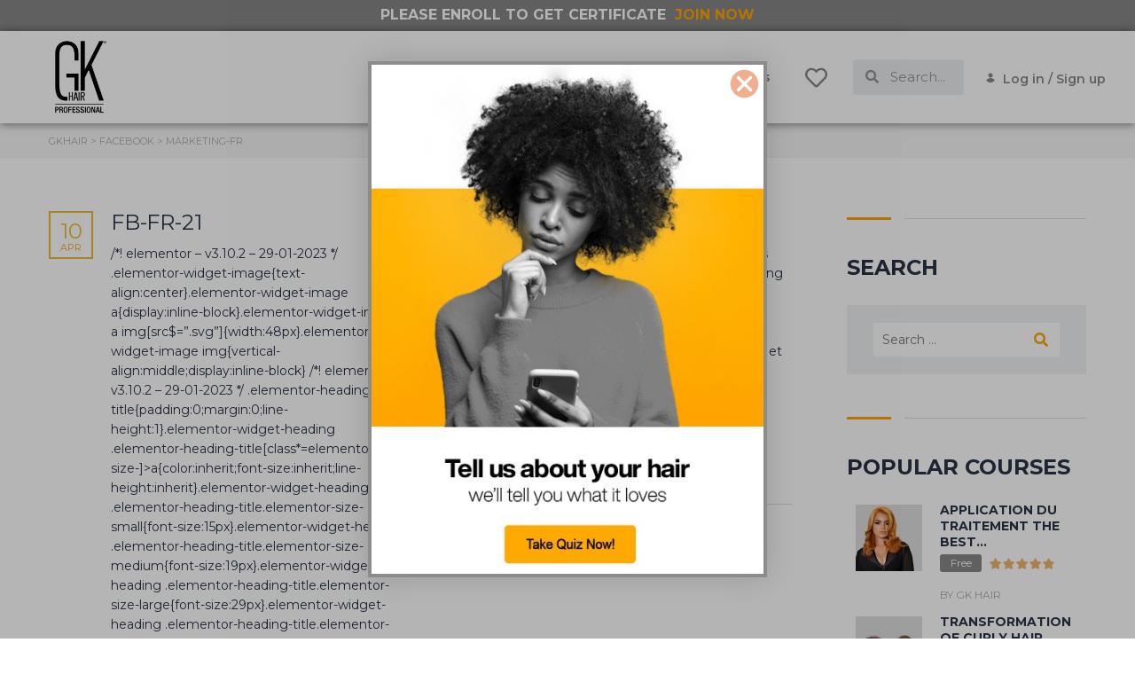

--- FILE ---
content_type: text/html; charset=UTF-8
request_url: https://edu.gkhair.com/category/facebook/marketing-fr/page/2/
body_size: 28317
content:
<!DOCTYPE html>
<html lang="en-US">
<head>
	<meta charset="UTF-8">
	<meta name="viewport" content="width=device-width, initial-scale=1.0, viewport-fit=cover" />		<meta name='robots' content='index, follow, max-image-preview:large, max-snippet:-1, max-video-preview:-1' />

	<!-- This site is optimized with the Yoast SEO Premium plugin v20.11 (Yoast SEO v26.6) - https://yoast.com/wordpress/plugins/seo/ -->
	<title>Marketing-FR Archives - Page 2 of 4 - GKhair</title>
	<link rel="canonical" href="https://edu.gkhair.com/category/facebook/marketing-fr/page/2/" />
	<link rel="prev" href="https://edu.gkhair.com/category/facebook/marketing-fr/" />
	<link rel="next" href="https://edu.gkhair.com/category/facebook/marketing-fr/page/3/" />
	<meta property="og:locale" content="en_US" />
	<meta property="og:type" content="article" />
	<meta property="og:title" content="Marketing-FR Archives" />
	<meta property="og:url" content="https://edu.gkhair.com/category/facebook/marketing-fr/" />
	<meta property="og:site_name" content="GKhair" />
	<meta name="twitter:card" content="summary_large_image" />
	<script type="application/ld+json" class="yoast-schema-graph">{"@context":"https://schema.org","@graph":[{"@type":"CollectionPage","@id":"https://edu.gkhair.com/category/facebook/marketing-fr/","url":"https://edu.gkhair.com/category/facebook/marketing-fr/page/2/","name":"Marketing-FR Archives - Page 2 of 4 - GKhair","isPartOf":{"@id":"https://edu.gkhair.com/#website"},"breadcrumb":{"@id":"https://edu.gkhair.com/category/facebook/marketing-fr/page/2/#breadcrumb"},"inLanguage":"en-US"},{"@type":"BreadcrumbList","@id":"https://edu.gkhair.com/category/facebook/marketing-fr/page/2/#breadcrumb","itemListElement":[{"@type":"ListItem","position":1,"name":"Home","item":"https://edu.gkhair.com/"},{"@type":"ListItem","position":2,"name":"Facebook","item":"https://edu.gkhair.com/category/facebook/"},{"@type":"ListItem","position":3,"name":"Marketing-FR"}]},{"@type":"WebSite","@id":"https://edu.gkhair.com/#website","url":"https://edu.gkhair.com/","name":"GKhair","description":"Hair Care Inspired by You!","potentialAction":[{"@type":"SearchAction","target":{"@type":"EntryPoint","urlTemplate":"https://edu.gkhair.com/?s={search_term_string}"},"query-input":{"@type":"PropertyValueSpecification","valueRequired":true,"valueName":"search_term_string"}}],"inLanguage":"en-US"}]}</script>
	<!-- / Yoast SEO Premium plugin. -->


<link rel='dns-prefetch' href='//static.klaviyo.com' />
<link rel='dns-prefetch' href='//fonts.googleapis.com' />
<link rel="alternate" type="application/rss+xml" title="GKhair &raquo; Feed" href="https://edu.gkhair.com/feed/" />
<link rel="alternate" type="application/rss+xml" title="GKhair &raquo; Comments Feed" href="https://edu.gkhair.com/comments/feed/" />
<link rel="alternate" type="application/rss+xml" title="GKhair &raquo; Marketing-FR Category Feed" href="https://edu.gkhair.com/category/facebook/marketing-fr/feed/" />
<style id='wp-img-auto-sizes-contain-inline-css' type='text/css'>
img:is([sizes=auto i],[sizes^="auto," i]){contain-intrinsic-size:3000px 1500px}
/*# sourceURL=wp-img-auto-sizes-contain-inline-css */
</style>
<link rel='stylesheet' id='masterstudy-bootstrap-css' href='https://edu.gkhair.com/wp-content/plugins/masterstudy-lms-learning-management-system/_core/assets/vendors/bootstrap.min.css?ver=3.7.10' type='text/css' media='all' />
<link rel='stylesheet' id='masterstudy-bootstrap-custom-css' href='https://edu.gkhair.com/wp-content/plugins/masterstudy-lms-learning-management-system/_core/assets/vendors/ms-bootstrap-custom.css?ver=3.7.10' type='text/css' media='all' />
<link rel='stylesheet' id='hfe-widgets-style-css' href='https://edu.gkhair.com/wp-content/plugins/header-footer-elementor/inc/widgets-css/frontend.css?ver=2.7.1' type='text/css' media='all' />
<link rel='stylesheet' id='elementor-accordion-css' href='https://edu.gkhair.com/wp-content/plugins/masterstudy-elementor-widgets/assets/css/accordion.css?ver=1768724999' type='text/css' media='all' />
<link rel='stylesheet' id='elementor-counter-css' href='https://edu.gkhair.com/wp-content/plugins/masterstudy-elementor-widgets/assets/css/counter.css?ver=1768724999' type='text/css' media='all' />
<link rel='stylesheet' id='elementor-navigation-menu-css' href='https://edu.gkhair.com/wp-content/plugins/masterstudy-elementor-widgets/assets/css/navigation-menu.css?ver=1768724999' type='text/css' media='all' />
<style id='wp-emoji-styles-inline-css' type='text/css'>

	img.wp-smiley, img.emoji {
		display: inline !important;
		border: none !important;
		box-shadow: none !important;
		height: 1em !important;
		width: 1em !important;
		margin: 0 0.07em !important;
		vertical-align: -0.1em !important;
		background: none !important;
		padding: 0 !important;
	}
/*# sourceURL=wp-emoji-styles-inline-css */
</style>
<style id='classic-theme-styles-inline-css' type='text/css'>
/*! This file is auto-generated */
.wp-block-button__link{color:#fff;background-color:#32373c;border-radius:9999px;box-shadow:none;text-decoration:none;padding:calc(.667em + 2px) calc(1.333em + 2px);font-size:1.125em}.wp-block-file__button{background:#32373c;color:#fff;text-decoration:none}
/*# sourceURL=/wp-includes/css/classic-themes.min.css */
</style>
<link rel='stylesheet' id='contact-form-7-css' href='https://edu.gkhair.com/wp-content/plugins/contact-form-7/includes/css/styles.css?ver=6.1.4' type='text/css' media='all' />
<link rel='stylesheet' id='stm_lms_icons-css' href='https://edu.gkhair.com/wp-content/plugins/masterstudy-lms-learning-management-system/_core/assets/icons/style.css?ver=3.7.10' type='text/css' media='all' />
<link rel='stylesheet' id='video.js-css' href='https://edu.gkhair.com/wp-content/plugins/masterstudy-lms-learning-management-system/_core/assets/vendors/video-js.min.css?ver=3.7.10' type='text/css' media='all' />
<link rel='stylesheet' id='font-awesome-min-css' href='https://edu.gkhair.com/wp-content/plugins/masterstudy-lms-learning-management-system/_core/libraries/nuxy/metaboxes/assets/vendors/font-awesome.min.css?ver=3.7.10' type='text/css' media='all' />
<link rel='stylesheet' id='masterstudy-lms-learning-management-system-css' href='https://edu.gkhair.com/wp-content/plugins/masterstudy-lms-learning-management-system/_core/assets/css/stm_lms.css?ver=3.7.10' type='text/css' media='all' />
<link rel='stylesheet' id='linear-css' href='https://edu.gkhair.com/wp-content/plugins/masterstudy-lms-learning-management-system/_core/libraries/nuxy/taxonomy_meta/assets/linearicons/linear.css?ver=3.7.10' type='text/css' media='all' />
<link rel='stylesheet' id='stm_lazyload_init-css' href='https://edu.gkhair.com/wp-content/plugins/stm-post-type/theme/assets/lazyload.css?ver=false' type='text/css' media='all' />
<link rel='stylesheet' id='hfe-style-css' href='https://edu.gkhair.com/wp-content/plugins/header-footer-elementor/assets/css/header-footer-elementor.css?ver=2.7.1' type='text/css' media='all' />
<link rel='stylesheet' id='elementor-icons-css' href='https://edu.gkhair.com/wp-content/plugins/elementor/assets/lib/eicons/css/elementor-icons.min.css?ver=5.45.0' type='text/css' media='all' />
<link rel='stylesheet' id='elementor-frontend-css' href='https://edu.gkhair.com/wp-content/plugins/elementor/assets/css/frontend.min.css?ver=3.34.0' type='text/css' media='all' />
<style id='elementor-frontend-inline-css' type='text/css'>

    
        @media (min-width: 768px) {
            .elementor-column-gap-default,
            .elementor-column-gap-default .elementor-row .elementor-column {
                padding: 0 15px
            }

            .elementor-column-gap-default .elementor-row {
                margin: 0 -15px !important;
                width: calc(100% + 30px) !important
            }

            .elementor-column-gap-default .elementor-row .elementor-column > .elementor-element-populated,
            .elementor-column-gap-default .elementor-row .elementor-row .elementor-column:first-child:last-child {
                padding: 0
            }

            .elementor-column-gap-default .elementor-row .elementor-row .elementor-column:first-child {
                padding-left: 0
            }

            .elementor-column-gap-default .elementor-row .elementor-row .elementor-column:last-child {
                padding-right: 0
            }

            #main .elementor-section.elementor-section-boxed.auto-margin:not(.elementor-section-stretched) > .elementor-container {
                margin: 0 auto;
            }
        }

        .elementor-container .stm_lms_courses_carousel__buttons .fa {
            font-weight: 900;
        }



        .stm_lms_courses_categories.style_1 .stm_lms_courses_category__image {
            background-color: rgba(0, 0, 0, 0.4);
        }

        .stm_lms_lazy_image img {
            height: 100%;
        }

        .elementor-widget-tabs.elementor-tabs-view-vertical .elementor-tab-desktop-title {
            writing-mode: vertical-lr;
            text-orientation: mixed;
        }

        .elementor-widget-tabs.elementor-tabs-view-vertical .elementor-tab-content {
            padding-left: 20px !important;
            padding-right: 20px !important;
        }

        .elementor-editor-active .select2-container .select2-selection--single {
            height: 45px;
        }

        .elementor-editor-active .select2-container--default .select2-selection--single .select2-selection__rendered {
            line-height: 42px;
        }

        .elementor-editor-active .select2-container--default .select2-selection--single .select2-selection__arrow {
            height: 45px;
            width: 48px;
        }

        .elementor-editor-active .select2-container--default .select2-selection--single .select2-selection__arrow b {
            top: 0;
            left: 0;
            width: 100%;
            height: 100%;
            margin: 0;
            border: 0;
            line-height: 45px;
            text-align: center;
        }

    
            header#masthead .menu-item a.hfe-sub-menu-item, 
            header#masthead .menu-item a.hfe-menu-item {
                font-family : Montserrat;
            }
        
            a.hfe-sub-menu-item:hover, 
            a.hfe-menu-item:hover {
                color : #ffa400;
            }
        
        @media (max-width: 767px) {
            .stm_lms_wishlist_button a, .masterstudy_elementor_stm_lms_login a {
                background-color : #ffa400;
            }
        }
    

    
/*# sourceURL=elementor-frontend-inline-css */
</style>
<link rel='stylesheet' id='elementor-post-6-css' href='https://edu.gkhair.com/wp-content/uploads/elementor/css/post-6.css?ver=1767609624' type='text/css' media='all' />
<link rel='stylesheet' id='elementor-pro-css' href='https://edu.gkhair.com/wp-content/plugins/elementor-pro/assets/css/frontend.min.css?ver=3.9.2' type='text/css' media='all' />
<link rel='stylesheet' id='font-awesome-5-all-css' href='https://edu.gkhair.com/wp-content/plugins/elementor/assets/lib/font-awesome/css/all.min.css?ver=3.34.0' type='text/css' media='all' />
<link rel='stylesheet' id='font-awesome-4-shim-css' href='https://edu.gkhair.com/wp-content/plugins/elementor/assets/lib/font-awesome/css/v4-shims.min.css?ver=3.34.0' type='text/css' media='all' />
<link rel='stylesheet' id='font-icomoon-css' href='https://edu.gkhair.com/wp-content/themes/masterstudy/assets/css/icomoon.fonts.css?ver=4.6.6' type='text/css' media='all' />
<link rel='stylesheet' id='font-icomoon-rtl-css' href='https://edu.gkhair.com/wp-content/themes/masterstudy/assets/css/rtl_demo/style.css?ver=4.6.6' type='text/css' media='all' />
<link rel='stylesheet' id='select2-css' href='https://edu.gkhair.com/wp-content/themes/masterstudy/assets/css/select2.min.css?ver=4.6.6' type='text/css' media='all' />
<link rel='stylesheet' id='fancybox-css' href='https://edu.gkhair.com/wp-content/themes/masterstudy/assets/vendors/jquery.fancybox.min.css?ver=4.6.6' type='text/css' media='all' />
<link rel='stylesheet' id='animate-css' href='https://edu.gkhair.com/wp-content/themes/masterstudy/assets/css/animate.css?ver=4.6.6' type='text/css' media='all' />
<link rel='stylesheet' id='stm_theme_styles-css' href='https://edu.gkhair.com/wp-content/themes/masterstudy/assets/css/styles.css?ver=4.6.6' type='text/css' media='all' />
<link rel='stylesheet' id='stm-stm_layout_styles-classic_lms-css' href='https://edu.gkhair.com/wp-content/themes/masterstudy/assets/css/vc_modules/stm_layout_styles/classic_lms.css?ver=4.6.6' type='text/css' media='all' />
<link rel='stylesheet' id='stm_theme_styles_animation-css' href='https://edu.gkhair.com/wp-content/themes/masterstudy/assets/css/animation.css?ver=4.6.6' type='text/css' media='all' />
<link rel='stylesheet' id='stm-headers-header_default-css' href='https://edu.gkhair.com/wp-content/themes/masterstudy/assets/css/vc_modules/headers/header_default.css?ver=4.6.6' type='text/css' media='all' />
<link rel='stylesheet' id='stm-headers_transparent-header_default_transparent-css' href='https://edu.gkhair.com/wp-content/themes/masterstudy/assets/css/vc_modules/headers_transparent/header_default_transparent.css?ver=4.6.6' type='text/css' media='all' />
<link rel='stylesheet' id='stm-stm_woo_styles-woocommerce-css' href='https://edu.gkhair.com/wp-content/themes/masterstudy/assets/css/vc_modules/stm_woo_styles/woocommerce.css?ver=4.6.6' type='text/css' media='all' />
<link rel='stylesheet' id='stm_theme_style-css' href='https://edu.gkhair.com/wp-content/themes/masterstudy/style.css?ver=4.6.6' type='text/css' media='all' />
<style id='stm_theme_style-inline-css' type='text/css'>
#header:not(.transparent_header) .header_default {
	        background-color : 
	        #fee4b0
	         !important;
	    }

			body .ms_lms_loader {
			border-color: #ffa400 #ffa400 transparent transparent;
			}
			body .ms_lms_loader::after, .ms_lms_loader::before {
			border-color:  transparent transparent #ffa400 #ffa400;
			}
@media (max-width: 1025px) {
	    #header .mobile_search_courses {
	     display: none !important;
	    }
	}
/*# sourceURL=stm_theme_style-inline-css */
</style>
<link rel='stylesheet' id='stm_theme_custom_styles-css' href='https://edu.gkhair.com/wp-content/uploads/stm_lms_styles/custom_styles.css?ver=4.6.6' type='text/css' media='all' />
<style id='stm_theme_custom_styles-inline-css' type='text/css'>
.stm_lms_courses_wrapper.stm_lms_courses_grid_view {
    display: none;
}.stm_lms_courses_wrapper.stm_lms_courses_grid_view { display: none; }
/*# sourceURL=stm_theme_custom_styles-inline-css */
</style>
<link rel='stylesheet' id='language_center-css' href='https://edu.gkhair.com/wp-content/themes/masterstudy/assets/layout_icons/language_center/style.css?ver=4.6.6' type='text/css' media='all' />
<link rel='stylesheet' id='stm-hfe-style_1-css' href='https://edu.gkhair.com/wp-content/themes/masterstudy/assets/css/vc_modules/hfe/style_1.css?ver=4.6.6' type='text/css' media='all' />
<link rel='stylesheet' id='elementor-post-6977-css' href='https://edu.gkhair.com/wp-content/uploads/elementor/css/post-6977.css?ver=1767609624' type='text/css' media='all' />
<link rel='stylesheet' id='elementor-post-5839-css' href='https://edu.gkhair.com/wp-content/uploads/elementor/css/post-5839.css?ver=1767609624' type='text/css' media='all' />
<link rel='stylesheet' id='hfe-elementor-icons-css' href='https://edu.gkhair.com/wp-content/plugins/elementor/assets/lib/eicons/css/elementor-icons.min.css?ver=5.34.0' type='text/css' media='all' />
<link rel='stylesheet' id='hfe-icons-list-css' href='https://edu.gkhair.com/wp-content/plugins/elementor/assets/css/widget-icon-list.min.css?ver=3.24.3' type='text/css' media='all' />
<link rel='stylesheet' id='hfe-social-icons-css' href='https://edu.gkhair.com/wp-content/plugins/elementor/assets/css/widget-social-icons.min.css?ver=3.24.0' type='text/css' media='all' />
<link rel='stylesheet' id='hfe-social-share-icons-brands-css' href='https://edu.gkhair.com/wp-content/plugins/elementor/assets/lib/font-awesome/css/brands.css?ver=5.15.3' type='text/css' media='all' />
<link rel='stylesheet' id='hfe-social-share-icons-fontawesome-css' href='https://edu.gkhair.com/wp-content/plugins/elementor/assets/lib/font-awesome/css/fontawesome.css?ver=5.15.3' type='text/css' media='all' />
<link rel='stylesheet' id='hfe-nav-menu-icons-css' href='https://edu.gkhair.com/wp-content/plugins/elementor/assets/lib/font-awesome/css/solid.css?ver=5.15.3' type='text/css' media='all' />
<link rel='stylesheet' id='hfe-widget-blockquote-css' href='https://edu.gkhair.com/wp-content/plugins/elementor-pro/assets/css/widget-blockquote.min.css?ver=3.25.0' type='text/css' media='all' />
<link rel='stylesheet' id='hfe-mega-menu-css' href='https://edu.gkhair.com/wp-content/plugins/elementor-pro/assets/css/widget-mega-menu.min.css?ver=3.26.2' type='text/css' media='all' />
<link rel='stylesheet' id='hfe-nav-menu-widget-css' href='https://edu.gkhair.com/wp-content/plugins/elementor-pro/assets/css/widget-nav-menu.min.css?ver=3.26.0' type='text/css' media='all' />
<link rel='stylesheet' id='ekit-widget-styles-css' href='https://edu.gkhair.com/wp-content/plugins/elementskit-lite/widgets/init/assets/css/widget-styles.css?ver=3.7.8' type='text/css' media='all' />
<link rel='stylesheet' id='ekit-responsive-css' href='https://edu.gkhair.com/wp-content/plugins/elementskit-lite/widgets/init/assets/css/responsive.css?ver=3.7.8' type='text/css' media='all' />
<link rel='stylesheet' id='eael-general-css' href='https://edu.gkhair.com/wp-content/plugins/essential-addons-for-elementor-lite/assets/front-end/css/view/general.min.css?ver=6.5.5' type='text/css' media='all' />
<link rel='stylesheet' id='redux-google-fonts-stm_option-css' href='https://fonts.googleapis.com/css?family=Montserrat%3A100%2C200%2C300%2C400%2C500%2C600%2C700%2C800%2C900%2C100italic%2C200italic%2C300italic%2C400italic%2C500italic%2C600italic%2C700italic%2C800italic%2C900italic&#038;subset=latin&#038;ver=1708102114' type='text/css' media='all' />
<link rel='stylesheet' id='elementor-gf-local-roboto-css' href='https://edu.gkhair.com/wp-content/uploads/elementor/google-fonts/css/roboto.css?ver=1746200210' type='text/css' media='all' />
<link rel='stylesheet' id='elementor-gf-local-robotoslab-css' href='https://edu.gkhair.com/wp-content/uploads/elementor/google-fonts/css/robotoslab.css?ver=1746200212' type='text/css' media='all' />
<link rel='stylesheet' id='elementor-gf-local-poppins-css' href='https://edu.gkhair.com/wp-content/uploads/elementor/google-fonts/css/poppins.css?ver=1746200214' type='text/css' media='all' />
<link rel='stylesheet' id='elementor-icons-shared-0-css' href='https://edu.gkhair.com/wp-content/plugins/elementor/assets/lib/font-awesome/css/fontawesome.min.css?ver=5.15.3' type='text/css' media='all' />
<link rel='stylesheet' id='elementor-icons-fa-solid-css' href='https://edu.gkhair.com/wp-content/plugins/elementor/assets/lib/font-awesome/css/solid.min.css?ver=5.15.3' type='text/css' media='all' />
<link rel='stylesheet' id='elementor-icons-fa-regular-css' href='https://edu.gkhair.com/wp-content/plugins/elementor/assets/lib/font-awesome/css/regular.min.css?ver=5.15.3' type='text/css' media='all' />
<script type="text/javascript" src="https://edu.gkhair.com/wp-includes/js/jquery/jquery.min.js?ver=3.7.1" id="jquery-core-js"></script>
<script type="text/javascript" src="https://edu.gkhair.com/wp-includes/js/jquery/jquery-migrate.min.js?ver=3.4.1" id="jquery-migrate-js"></script>
<script type="text/javascript" id="jquery-js-after">
/* <![CDATA[ */
!function($){"use strict";$(document).ready(function(){$(this).scrollTop()>100&&$(".hfe-scroll-to-top-wrap").removeClass("hfe-scroll-to-top-hide"),$(window).scroll(function(){$(this).scrollTop()<100?$(".hfe-scroll-to-top-wrap").fadeOut(300):$(".hfe-scroll-to-top-wrap").fadeIn(300)}),$(".hfe-scroll-to-top-wrap").on("click",function(){$("html, body").animate({scrollTop:0},300);return!1})})}(jQuery);
!function($){'use strict';$(document).ready(function(){var bar=$('.hfe-reading-progress-bar');if(!bar.length)return;$(window).on('scroll',function(){var s=$(window).scrollTop(),d=$(document).height()-$(window).height(),p=d? s/d*100:0;bar.css('width',p+'%')});});}(jQuery);
//# sourceURL=jquery-js-after
/* ]]> */
</script>
<script type="text/javascript" id="stm-lms-lms-js-extra">
/* <![CDATA[ */
var stm_lms_vars = {"symbol":"$","position":"left","currency_thousands":",","wp_rest_nonce":"efdc380cbf","translate":{"delete":"Are you sure you want to delete this course from cart?"}};
//# sourceURL=stm-lms-lms-js-extra
/* ]]> */
</script>
<script type="text/javascript" src="https://edu.gkhair.com/wp-content/plugins/masterstudy-lms-learning-management-system/_core/assets/js/lms.js?ver=3.7.10" id="stm-lms-lms-js"></script>
<script type="text/javascript" src="https://edu.gkhair.com/wp-content/plugins/stm-post-type/theme/assets/lazysizes.min.js?ver=false" id="lazysizes.js-js"></script>
<script type="text/javascript" src="https://edu.gkhair.com/wp-content/plugins/stm-post-type/theme/assets/stm_lms_lazyload.js?ver=false" id="stm_lms_lazysizes-js"></script>
<script type="text/javascript" src="https://edu.gkhair.com/wp-content/plugins/elementor/assets/lib/font-awesome/js/v4-shims.min.js?ver=3.34.0" id="font-awesome-4-shim-js"></script>
<link rel="https://api.w.org/" href="https://edu.gkhair.com/wp-json/" /><link rel="alternate" title="JSON" type="application/json" href="https://edu.gkhair.com/wp-json/wp/v2/categories/171" /><link rel="EditURI" type="application/rsd+xml" title="RSD" href="https://edu.gkhair.com/xmlrpc.php?rsd" />
<meta name="generator" content="WordPress 6.9" />
	<!-- Google tag (gtag.js) -->
<script async src="https://www.googletagmanager.com/gtag/js?id=G-CM2S088KX1"></script>
<script>
  window.dataLayer = window.dataLayer || [];
  function gtag(){dataLayer.push(arguments);}
  gtag('js', new Date());

  gtag('config', 'G-CM2S088KX1');
</script>		<script>
			var stm_lms_pro_nonces = {"stm_lms_pro_install_base":"093c372f2d","stm_lms_pro_search_courses":"5c7259c718","stm_lms_pro_udemy_import_courses":"edccfef844","stm_lms_pro_udemy_publish_course":"0e69406ba4","stm_lms_pro_udemy_import_curriculum":"6984e7ea90","stm_lms_pro_save_addons":"bd1b6f4531","stm_lms_create_announcement":"2fdc675be9","stm_lms_pro_upload_image":"89be4ca8b0","stm_lms_pro_get_image_data":"752dbea6b3","stm_lms_pro_save_quiz":"80ab1d46f4","stm_lms_pro_save_lesson":"64d31340af","stm_lms_pro_save_front_course":"c5c78fb940","stm_lms_get_course_info":"e0c1d2907f","stm_lms_get_course_students":"8470374353","stm_lms_change_post_status":"302ded99af","stm_lms_media_library_get_files":"d93fafd674","stm_lms_media_library_get_file_by_id":"de6c968be9","stm_lms_media_library_delete_file":"bbdda71a6a","stm_lms_media_library_search_file":"566c19c33b"};
		</script>
			<script type="text/javascript">
		var stm_lms_ajaxurl = 'https://edu.gkhair.com/wp-admin/admin-ajax.php';
		var stm_lms_resturl = 'https://edu.gkhair.com/wp-json/stm-lms/v1';
		var ms_lms_resturl = 'https://edu.gkhair.com/wp-json/masterstudy-lms/v2';
		var ms_lms_nonce = 'efdc380cbf';
		var stm_ajax_add_pear_hb = '8037f4a68b';
			</script>
	<style>
		.vue_is_disabled {
			display: none;
		}
		#wp-admin-bar-lms-settings img {
			max-width: 16px;
			vertical-align: sub;
		}
	</style>
		<script>
		var stm_lms_nonces = {"stm_install_starter_theme":"dd809512b0","load_modal":"1ed7c1645d","load_content":"2a8db8ae77","start_quiz":"7ed43d4382","user_answers":"dae0735fb9","get_order_info":"5e01ee3e03","user_orders":"e57e13d88d","stm_lms_get_instructor_courses":"733aa35f8f","stm_lms_add_comment":"ca8a9e05fd","stm_lms_manage_students":"1028ae2aba","stm_lms_get_comments":"68abba671d","stm_lms_login":"61adf01df6","stm_lms_register":"cc11814c10","stm_lms_become_instructor":"b4e27d8696","stm_lms_enterprise":"9783f457b8","stm_lms_get_user_courses":"5000777bc2","stm_lms_get_user_quizzes":"bc37af7e71","stm_lms_wishlist":"8f8227d55a","stm_lms_save_user_info":"b9ef17cba5","stm_lms_lost_password":"e34e4b58a9","stm_lms_change_avatar":"8b5e6cb54e","stm_lms_delete_avatar":"6e83dca94c","stm_lms_complete_lesson":"61ed1373de","stm_lms_use_membership":"6756495009","stm_lms_change_featured":"a88d3e1691","stm_lms_delete_course_subscription":"b3f6194990","stm_lms_get_reviews":"ccce4fa04a","stm_lms_add_review":"b8186a1728","stm_lms_add_to_cart":"347eb90acc","stm_lms_delete_from_cart":"f1c92b68d9","stm_lms_purchase":"cf7e642f29","stm_lms_send_message":"074de9d434","stm_lms_get_user_conversations":"776456ab2e","stm_lms_get_user_messages":"ea25f4fa13","stm_lms_clear_new_messages":"9316488e61","wpcfto_save_settings":"f97598fc81","stm_lms_tables_update":"852ea1ca33","stm_lms_get_enterprise_groups":"389e292d36","stm_lms_get_enterprise_group":"a3d40f737f","stm_lms_add_enterprise_group":"9754f01b47","stm_lms_delete_enterprise_group":"b7de2120cd","stm_lms_add_to_cart_enterprise":"39e31ea532","stm_lms_get_user_ent_courses":"560d541c60","stm_lms_delete_user_ent_courses":"6f2c69d198","stm_lms_add_user_ent_courses":"cec6e7e76b","stm_lms_change_ent_group_admin":"edf8ee755e","stm_lms_delete_user_from_group":"1e94faa1c3","stm_lms_import_groups":"185a648073","stm_lms_edit_user_answer":"336aa257db","stm_lms_get_user_points_history":"5c3cf6fa95","stm_lms_buy_for_points":"a50df024a5","stm_lms_get_point_users":"2ded455643","stm_lms_get_user_points_history_admin":"743e6b88dd","stm_lms_change_points":"94a69632e8","stm_lms_delete_points":"f5b269d66d","stm_lms_get_user_bundles":"3ef7353927","stm_lms_change_bundle_status":"ab1c322035","stm_lms_delete_bundle":"336e6d2844","stm_lms_check_certificate_code":"a788602a0c","stm_lms_get_google_classroom_courses":"3cd1390e3a","stm_lms_get_google_classroom_course":"16c9553f55","stm_lms_get_google_classroom_publish_course":"0e1c0dc4b1","stm_lms_get_g_c_get_archive_page":"1fbb113123","install_zoom_addon":"7c1a451744","stm_lms_get_course_cookie_redirect":"ab98e76e04","stm_get_certificates":"88098df889","stm_get_certificate_fields":"55cb26f492","stm_save_certificate":"667aec89ab","stm_upload_certificate_images":"2e6ede596a","stm_generate_certificates_preview":"8a22ccaa79","stm_save_default_certificate":"303b1f1860","stm_delete_default_certificate":"38be101260","stm_save_certificate_category":"f66c625872","stm_delete_certificate_category":"c58d463395","stm_get_certificate_categories":"9002441a20","stm_get_certificate":"8e510a9c5b","stm_delete_certificate":"4b0a36de55","stm_lms_get_users_submissions":"cee78ef44f","stm_lms_update_user_status":"8917a56917","stm_lms_hide_become_instructor_notice":"95be0acc0f","stm_lms_ban_user":"36ad7cb6bc","stm_lms_save_forms":"195ff17b4a","stm_lms_get_forms":"c7bae871fe","stm_lms_upload_form_file":"c35f5de5da","stm_lms_dashboard_get_course_students":"107e630362","stm_lms_dashboard_delete_user_from_course":"c93ce6939f","stm_lms_dashboard_add_user_to_course":"d5cf0f5cee","stm_lms_dashboard_import_users_to_course":"722ac8f8fa","stm_lms_dashboard_export_course_students_to_csv":"4dbb0b7404","stm_lms_add_to_cart_guest":"3ca0746241","stm_lms_fast_login":"5cfd0d68e5","stm_lms_fast_register":"952c9fa60f","stm_lms_change_lms_author":"91567ab1af","stm_lms_add_student_manually":"2f69801a34","stm_lms_change_course_status":"f3bd0cfe2c","stm_lms_total_progress":"3c1f987a91","stm_lms_add_h5p_result":"b89d4210e5","stm_lms_toggle_buying":"cba37deb0c","stm_lms_logout":"ce2a03ec87","stm_lms_restore_password":"73134e9437","stm_lms_hide_announcement":"c2899cb514","stm_lms_get_curriculum_v2":"d8aa2efe4d","stm_lms_dashboard_get_student_progress":"9ae10936d1","stm_lms_dashboard_set_student_item_progress":"7a18515465","stm_lms_dashboard_reset_student_progress":"f1e1b5d1bf","stm_lms_dashboard_get_courses_list":"3c5d3022cc","stm_lms_dashboard_get_student_assignments":"ed092d4f3f","stm_lms_dashboard_get_student_quizzes":"810f87489f","stm_lms_dashboard_get_student_quiz":"e08bc88c2f","stm_lms_wizard_save_settings":"3c4da776c5","stm_lms_wizard_save_business_type":"23108f8062","stm_lms_get_enrolled_assingments":"0c16f87b6f","stm-lms-starter-theme-install":"e302c8a866","stm_lms_enrolled_quizzes":"67cc1ed51c","stm_lms_add_to_cart_subscription":"53bfec4189"};
	</script>
		<style>
		:root {
							--accent-100: rgba(34,122,255,1);
				--accent-70: rgba(34, 122, 255, 0.7);
				--accent-50: rgba(34, 122, 255, 0.5);
				--accent-30: rgba(34, 122, 255, 0.3);
				--accent-10: rgba(34, 122, 255, 0.1);
				--accent-5: rgba(34, 122, 255, 0.05);
				--accent-0: rgba(34, 122, 255, 0);
				--accent-hover: rgba(34, 122, 255, 0.85);
							--warning-100: rgba(255,168,0,1);
				--warning-70: rgba(255, 168, 0, 0.7);
				--warning-50: rgba(255, 168, 0, 0.5);
				--warning-30: rgba(255, 168, 0, 0.3);
				--warning-10: rgba(255, 168, 0, 0.1);
				--warning-5: rgba(255, 168, 0, 0.05);
				--warning-0: rgba(255, 168, 0, 0);
				--warning-hover: rgba(255, 168, 0, 0.85);
							--danger-100: rgba(255,57,69,1);
				--danger-70: rgba(255, 57, 69, 0.7);
				--danger-50: rgba(255, 57, 69, 0.5);
				--danger-30: rgba(255, 57, 69, 0.3);
				--danger-10: rgba(255, 57, 69, 0.1);
				--danger-5: rgba(255, 57, 69, 0.05);
				--danger-0: rgba(255, 57, 69, 0);
				--danger-hover: rgba(255, 57, 69, 0.85);
							--success-100: rgba(97,204,47,1);
				--success-70: rgba(97, 204, 47, 0.7);
				--success-50: rgba(97, 204, 47, 0.5);
				--success-30: rgba(97, 204, 47, 0.3);
				--success-10: rgba(97, 204, 47, 0.1);
				--success-5: rgba(97, 204, 47, 0.05);
				--success-0: rgba(97, 204, 47, 0);
				--success-hover: rgba(97, 204, 47, 0.85);
					}
	</style>
		<script type="text/javascript">
		var stm_wpcfto_ajaxurl = 'https://edu.gkhair.com/wp-admin/admin-ajax.php';
	</script>

	<style>
		.vue_is_disabled {
			display: none;
		}
	</style>
		<script>
		var stm_wpcfto_nonces = {"wpcfto_save_settings":"f97598fc81","get_image_url":"7710f118da","wpcfto_upload_file":"86582c5598","wpcfto_search_posts":"36d62c81c3","wpcfto_regenerate_fonts":"2ded55dd8c","wpcfto_create_term":"07bf2f63ef"};
	</script>
		<script>
		var ajaxurl = 'https://edu.gkhair.com/wp-admin/admin-ajax.php';
		var stm_install_plugin = '58ed66651f';
		var stm_buddypress_groups = '8c159492ed';
		var stm_ajax_add_review = '2f52f2f69f';
	</script>
	<link rel="shortcut icon" type="image/x-icon" href="https://education.gkhair.com/wp-content/uploads/2023/01/Screenshot_2022-10-18_190803-removebg-preview.png" />
<meta name="generator" content="Elementor 3.34.0; features: additional_custom_breakpoints; settings: css_print_method-external, google_font-enabled, font_display-swap">
			<style>
				.e-con.e-parent:nth-of-type(n+4):not(.e-lazyloaded):not(.e-no-lazyload),
				.e-con.e-parent:nth-of-type(n+4):not(.e-lazyloaded):not(.e-no-lazyload) * {
					background-image: none !important;
				}
				@media screen and (max-height: 1024px) {
					.e-con.e-parent:nth-of-type(n+3):not(.e-lazyloaded):not(.e-no-lazyload),
					.e-con.e-parent:nth-of-type(n+3):not(.e-lazyloaded):not(.e-no-lazyload) * {
						background-image: none !important;
					}
				}
				@media screen and (max-height: 640px) {
					.e-con.e-parent:nth-of-type(n+2):not(.e-lazyloaded):not(.e-no-lazyload),
					.e-con.e-parent:nth-of-type(n+2):not(.e-lazyloaded):not(.e-no-lazyload) * {
						background-image: none !important;
					}
				}
			</style>
			<link rel="icon" href="https://edu.gkhair.com/wp-content/uploads/2023/02/GKhair_professional_black-2-69x69.png" sizes="32x32" />
<link rel="icon" href="https://edu.gkhair.com/wp-content/uploads/2023/02/GKhair_professional_black-2-192x192.png" sizes="192x192" />
<link rel="apple-touch-icon" href="https://edu.gkhair.com/wp-content/uploads/2023/02/GKhair_professional_black-2-192x192.png" />
<meta name="msapplication-TileImage" content="https://edu.gkhair.com/wp-content/uploads/2023/02/GKhair_professional_black-2-300x300.png" />
		<style type="text/css" id="wp-custom-css">
			html {
    margin-top: 0px !important;
}
@media (max-width: 1025px)
.header_2 {
    padding-top: 25px!important;
}


.stm_lms_courses_grid .stm_lms_courses__grid {
    position: relative;
    justify-content: left !important;
}
.widget_mailchimp .stm_mailchimp_unit .button{
	
	border-radius: 40px !important;
}
.widget_mailchimp .stm_mailchimp_unit{
	     margin-top: 0px !important;
}
.elementor-counter .elementor-counter-number-wrapper {
text-align:center;
}
.transparent_header .right_buttons .search-toggler {
    border-color: #000000 !important;
    color: #000 !important;
}
.stm_lms_course__image{
	display:none;
}
.stm_lms_courses__single__inner:hover .stm_lms_courses__single--info{
	display:none;
}

#footer_bottom, .widget_contacts ul li .text, #footer_bottom .footer_widgets_wrapper .widget ul li a, .widget_nav_menu ul.style_1 li a .h6, .widget_pages ul.style_2 li a .h6, #footer .stm_product_list_widget.widget_woo_stm_style_2 li a .meta .title, .widget_pages ul.style_1 li a .h6, #footer_bottom .widget_stm_recent_posts .widget_media .h6 {
    color: #7a7a7a !important;
    background: none !important;
}

#footer_bottom .widget_title h3 {   
    color: #7a7a7a !important;
}
/* .nav.nav-tabs{
	display:none;
} */
.is-layout-flow .wp-block-column p{
	 margin-bottom: 0px;
}

.is-layout-flow .wp-block-column p a:hover {
    color: #ffa400 !important;
	    
}

/* songle course design */
.nav.nav-tabs>li a {
    border-radius: 20px !important;
    border-top: 3px solid #7a7a7a26!important;
   
    background-color: #7a7a7a26 !important;
    text-align: center;
    color: #000000;
}

.single-stm-courses .nav.nav-tabs>li.active a {
    color: #000000!important;
    border-radius: 20px !important;
    background-color: #ffff !important;
    border-top-color: #ffa400 !important;
}

.nav.nav-tabs>li {
    margin-left: 5%;
    margin-right: 5%;
}

#header:not(.transparent_header) .header_default {
    background-color: #ffff !important;
}
h1.stm_lms_course__title {
    font-size: 30px !important;
	 color: #7a7a7a !important;

}
.stm_lms_acc_tabs .float_menu_item__inline.float_menu_item_active i, .stm_lms_acc_tabs .float_menu_item__inline.float_menu_item_active span, .stm_lms_acc_tabs .float_menu_item__inline:hover i, .stm_lms_acc_tabs .float_menu_item__inline:hover span{
	color: #000000 !important;
}
.stm_lms_acc_tabs__main{
	background-color: #FFA400 !important;
  border-top: none !important;
}
.stm_lms_acc_tabs i.stm_lms_acc_tabs__toggle{
	background-color: #FFA400 !important;
}
.stm_lms_acc_tabs__secondary_inner{
	background-color: #FFA400 !important;
}
.stm_lms_instructor_courses__single--featured .feature_it{
		background-color: #FFA400 !important;
}
.masterstudy-theme .stm-lms-wrapper .stm-load-more-courses-btn, .masterstudy-theme .stm-lms-wrapper .stm-load-more-courses-btn:active, .masterstudy-theme .stm-lms-wrapper .stm-load-more-courses-btn:focus, .masterstudy-theme .stm-lms-wrapper .stm-load-more-courses-btn:hover{
		background-color: #FFA400 !important;
}
.masterstudy-theme a.btn.btn-default.start-course {
    background-color: #ffa400 !important;
}
.stm-lms-wishlist:hover i, .stm-lms-wishlist:hover i.far {
    border-color: #ffa400 !important;
    background-color: #ffa400 !important;
    color: #fff;
}
.masterstudy-theme .header_2 .stm_lms_account_dropdown .dropdown button {
    background-color: #385bce00!important;
    border-color: #ffa400!important;
}

.stm-lms-modal-login .nav {
    margin: 26px 0px 26px 0px !important;
}
.nav.nav-tabs>li.active a{
	    border: 2px solid #ffa400 !important;
	
}

body.masterstudy-theme .stm_lms_log_in, body.masterstudy-theme .stm_lms_log_in i.stmlms-user, body.masterstudy-theme .stm_lms_log_in:hover {
    color: #868686;
}
.stm_lms_finish_score__stats {
    justify-content: space-around !important;
}
.stm_lms_finish_score__buttons .inner {
    
    margin: 10px 0px 0 !important;
}
.stm_lms_finish_score__buttons .inner a {
    margin:0px
 0px 5px 0px !important;
   
}
.stm_lms_finish_score__title {
	font-size: 25px !important;
}
body.masterstudy-theme .stm_lms_log_in, body.masterstudy-theme .stm_lms_log_in i.stmlms-user, body.masterstudy-theme .stm_lms_log_in:hover {
   
    font-weight: 600 !important;
}
.elementor-6977 .elementor-element.elementor-element-c19b01a .masterstudy_elementor_stm_lms_wishlist i {
   
    color: #858585 !important;
}
.stm-lms-course-info__single_icon {

    color:#868686 !important ;
   
}
.stm_product_list_widget.widget_woo_stm_style_2 li a .meta .stm_featured_product_price .price.price-free {
    background-color: #868686!important;
}
.stm_lms_courses__single:hover {
    z-index: 0 !important;
}
.stm_lms_acc_tabs__secondary_inner{
	 z-index: 10 !important;
}
.fa-icon-stm_icon_category, .single_product_after_title .meta-unit.teacher:hover .value {
    color: #ffa400!important;
}



.stm_post_info .post_thumbnail{
	display: none;
}
		</style>
		<style type="text/css" title="dynamic-css" class="options-output">.logo-unit .logo{font-family:Montserrat;color:#fff;font-size:23px;}#header .header_default, #header .header_default .stm_header_links a, #header .header_default .header_main_menu_wrapper a, #header .header_default .header_top_bar a, #header .header_default .right_buttons a > i, #header .header_default .header_top_bar{color:#000000;}.header_top_bar, .header_top_bar a, .header_2_top_bar .header_2_top_bar__inner ul.header-menu li a{font-family:Montserrat;font-weight:400;font-style:normal;color:#ffffff;font-size:12px;}
body.skin_custom_color .stm_archive_product_inner_grid_content .stm-courses li.product.course-col-list .product-image .onsale,
body.skin_custom_color .related.products .stm-courses li.product.course-col-list .product-image .onsale,
body.skin_custom_color .stm_archive_product_inner_grid_content .stm-courses li.product .product__inner .woocommerce-LoopProduct-link .onsale,
body.skin_custom_color .related.products .stm-courses li.product .product__inner .woocommerce-LoopProduct-link .onsale,
body.skin_custom_color .post_list_main_section_wrapper .post_list_meta_unit .sticky_post,
body.skin_custom_color .overflowed_content .wpb_column .icon_box,
body.skin_custom_color .stm_countdown_bg,
body.skin_custom_color #searchform-mobile .search-wrapper .search-submit,
body.skin_custom_color .header-menu-mobile .header-menu > li .arrow.active,
body.skin_custom_color .header-menu-mobile .header-menu > li.opened > a,
body.skin_custom_color mark,
body.skin_custom_color .woocommerce .cart-totals_wrap .shipping-calculator-button:hover,
body.skin_custom_color .detailed_rating .detail_rating_unit tr td.bar .full_bar .bar_filler,
body.skin_custom_color .product_status.new,
body.skin_custom_color .stm_woo_helpbar .woocommerce-product-search input[type="submit"],
body.skin_custom_color .stm_archive_product_inner_unit .stm_archive_product_inner_unit_centered .stm_featured_product_price .price.price_free,
body.skin_custom_color .sidebar-area .widget:after,
body.skin_custom_color .sidebar-area .socials_widget_wrapper .widget_socials li .back a,
body.skin_custom_color .socials_widget_wrapper .widget_socials li .back a,
body.skin_custom_color .widget_categories ul li a:hover:after,
body.skin_custom_color .event_date_info_table .event_btn .btn-default,
body.skin_custom_color .course_table tr td.stm_badge .badge_unit.quiz,
body.skin_custom_color .page-links span:hover,
body.skin_custom_color .page-links span:after,
body.skin_custom_color .page-links > span:after,
body.skin_custom_color .page-links > span,
body.skin_custom_color .stm_post_unit:after,
body.skin_custom_color .blog_layout_grid .post_list_content_unit:after,
body.skin_custom_color ul.page-numbers > li a.page-numbers:after,
body.skin_custom_color ul.page-numbers > li span.page-numbers:after,
body.skin_custom_color ul.page-numbers > li a.page-numbers:hover,
body.skin_custom_color ul.page-numbers > li span.page-numbers:hover,
body.skin_custom_color ul.page-numbers > li a.page-numbers.current:after,
body.skin_custom_color ul.page-numbers > li span.page-numbers.current:after,
body.skin_custom_color ul.page-numbers > li a.page-numbers.current,
body.skin_custom_color ul.page-numbers > li span.page-numbers.current,
body.skin_custom_color .triangled_colored_separator,
body.skin_custom_color .magic_line,
body.skin_custom_color .navbar-toggle .icon-bar,
body.skin_custom_color .navbar-toggle:hover .icon-bar,
body.skin_custom_color #searchform .search-submit,
body.skin_custom_color .header_main_menu_wrapper .header-menu > li > ul.sub-menu:before,
body.skin_custom_color .search-toggler:after,
body.skin_custom_color .modal .popup_title,
body.skin_custom_color .sticky_post,
body.skin_custom_color .btn-carousel-control:after,
.primary_bg_color,
.mbc,
.stm_lms_courses_carousel_wrapper .owl-dots .owl-dot.active,
.stm_lms_courses_carousel__term.active,
body.course_hub .header_default.header_2,
.triangled_colored_separator:before,
.triangled_colored_separator:after,
body.skin_custom_color.udemy .btn-default,
.single_instructor .stm_lms_courses .stm_lms_load_more_courses,
.single_instructor .stm_lms_courses .stm_lms_load_more_courses:hover,
.stm_lms_course_sticky_panel .stm_lms_course_sticky_panel__button .btn,
.stm_lms_course_sticky_panel .stm_lms_course_sticky_panel__button .btn:hover,
body.skin_custom_color.language_center .btn-default,
.header-login-button.sign-up a,
#header .header_6 .stm_lms_log_in,
body.cooking .stm_lms_courses_carousel__buttons .stm_lms_courses_carousel__button:hover,
body.cooking .stm_theme_wpb_video_wrapper .stm_video_preview:after,
body.cooking .btn.btn-default,
body.cooking .button,
body.cooking .form-submit .submit,
body.cooking .post-password-form input[type=submit],
body.cooking .btn.btn-default:hover,
body.cooking .button:hover,
body.cooking .form-submit .submit:hover,
body.cooking .post-password-form input[type=submit]:hover,
body.cooking div.multiseparator:after,
body.cooking .view_type_switcher a.view_grid.active_grid,
body.cooking .view_type_switcher a.view_list.active_list,
body.cooking .view_type_switcher a:hover,
body.cooking.woocommerce .sidebar-area .widget .widget_title:after,
body.cooking.woocommerce .sidebar-area .widget.widget_price_filter .price_slider_wrapper .price_slider .ui-slider-handle,
body.cooking.woocommerce .sidebar-area .widget.widget_price_filter .price_slider_wrapper .price_slider .ui-slider-range,
body.cooking .stm_lms_courses_list_view .stm_lms_courses__grid .stm_lms_courses__single--image>a:after,
body.cooking .testimonials_main_wrapper.simple_carousel_wrapper .btn-carousel-control:hover,
body.cooking .testimonials_main_wrapper.simple_carousel_wrapper .btn-carousel-control:focus,
body.cooking .short_separator,
body.cooking .widget_tag_cloud .tagcloud a:hover,
body.cooking .blog_layout_grid .sticky .post_list_meta_unit,
body.cooking .stm_lms_instructor_courses__single--featured .feature_it,

.stm_archive_product_inner_grid_content .stm-courses li.product .product__inner .button:hover,

body.tech .stm_lms_courses_carousel__buttons .stm_lms_courses_carousel__button:hover,
body.tech .stm_theme_wpb_video_wrapper .stm_video_preview:after,
body.tech .btn.btn-default,
body.tech .button,
body.tech .form-submit .submit,
body.tech .post-password-form input[type=submit],
body.tech .btn.btn-default:hover,
body.tech .button:hover,
body.tech .form-submit .submit:hover,
body.tech .post-password-form input[type=submit]:hover,
body.tech div.multiseparator:after,
body.tech .view_type_switcher a.view_grid.active_grid,
body.tech .view_type_switcher a.view_list.active_list,
body.tech .view_type_switcher a:hover,
body.tech.woocommerce .sidebar-area .widget .widget_title:after,
body.tech.woocommerce .sidebar-area .widget.widget_price_filter .price_slider_wrapper .price_slider .ui-slider-handle,
body.tech.woocommerce .sidebar-area .widget.widget_price_filter .price_slider_wrapper .price_slider .ui-slider-range,
body.tech .stm_lms_courses_list_view .stm_lms_courses__grid .stm_lms_courses__single--image>a:after,
body.tech .testimonials_main_wrapper.simple_carousel_wrapper .btn-carousel-control:hover,
body.tech .testimonials_main_wrapper.simple_carousel_wrapper .btn-carousel-control:focus,
body.tech .short_separator,
body.tech .stm_lms_wishlist_button .lnr:after,
body.tech .widget_tag_cloud .tagcloud a:hover,
body.tech .blog_layout_grid .sticky .post_list_meta_unit,
body.tech .stm_lms_instructor_courses__single--featured .feature_it,
body.tech .select2-container--default .select2-results__option--highlighted[aria-selected],
body.tech .select2-container--default .select2-results__option--highlighted[data-selected]
{background-color:#ffa400;}.icon_box.stm_icon_box_hover_none{border-left-color:#ffa400;}
body.skin_custom_color ul.page-numbers > li a.page-numbers:hover,
body.skin_custom_color ul.page-numbers > li a.page-numbers.current,
body.skin_custom_color ul.page-numbers > li span.page-numbers.current,
body.skin_custom_color .custom-border textarea:active,
body.skin_custom_color .custom-border input[type=text]:active,
body.skin_custom_color .custom-border input[type=email]:active,
body.skin_custom_color .custom-border input[type=number]:active,
body.skin_custom_color .custom-border input[type=password]:active,
body.skin_custom_color .custom-border input[type=tel]:active,
body.skin_custom_color .custom-border .form-control:active,
body.skin_custom_color .custom-border textarea:focus,
body.skin_custom_color .custom-border input[type=text]:focus,
body.skin_custom_color .custom-border input[type=email]:focus,
body.skin_custom_color .custom-border input[type=number]:focus,
body.skin_custom_color .custom-border input[type=password]:focus,
body.skin_custom_color .custom-border input[type=tel]:focus,
body.skin_custom_color .custom-border .form-control:focus,
body.skin_custom_color .icon-btn:hover .icon_in_btn,
body.skin_custom_color .icon-btn:hover,
body.skin_custom_color .average_rating_unit,
body.skin_custom_color blockquote,
body.skin_custom_color .tp-caption .icon-btn:hover .icon_in_btn,
body.skin_custom_color .tp-caption .icon-btn:hover,
body.skin_custom_color .stm_theme_wpb_video_wrapper .stm_video_preview:after,
body.skin_custom_color .btn-carousel-control,
body.skin_custom_color .post_list_main_section_wrapper .post_list_meta_unit .post_list_comment_num,
body.skin_custom_color .post_list_main_section_wrapper .post_list_meta_unit,
body.skin_custom_color .search-toggler:hover,
body.skin_custom_color .search-toggler,
.stm_lms_courses_carousel_wrapper .owl-dots .owl-dot.active,
.triangled_colored_separator .triangle:before,
body.cooking .stm_lms_courses_carousel__buttons .stm_lms_courses_carousel__button,
body.cooking .btn.btn-default,
body.cooking .button,
body.cooking .form-submit .submit,
body.cooking .post-password-form input[type=submit],
body.cooking.woocommerce .sidebar-area .widget.widget_product_categories ul li a:after,
body.cooking .select2-container--default .select2-selection--single .select2-selection__arrow b:after,
body.cooking.woocommerce .sidebar-area .widget .widget_title:after,
body.cooking .blog_layout_grid .plugin_style .post_list_inner_content_unit .post_list_meta_unit,
body.cooking .blog_layout_grid .plugin_style .post_list_inner_content_unit .post_list_meta_unit .post_list_comment_num,
body.cooking .widget_tag_cloud .tagcloud a:hover,

body.tech .stm_lms_courses_carousel__buttons .stm_lms_courses_carousel__button,
body.tech .btn.btn-default,
body.tech .button,
body.tech .form-submit .submit,
body.tech .post-password-form input[type=submit],
body.tech.woocommerce .sidebar-area .widget.widget_product_categories ul li a:after,
body.tech .select2-container--default .select2-selection--single .select2-selection__arrow b:after,
body.tech.woocommerce .sidebar-area .widget .widget_title:after,
body.tech .blog_layout_grid .plugin_style .post_list_inner_content_unit .post_list_meta_unit,
body.tech .blog_layout_grid .plugin_style .post_list_inner_content_unit .post_list_meta_unit .post_list_comment_num,
body.tech .widget_tag_cloud .tagcloud a:hover,
body.tech .stm_lms_points_history__head .left a,
body.tech .simple_carousel_wrapper_style_6 .navs #carousel-custom-dots li.active:before
{border-color:#ffa400;}
body.skin_custom_color .icon_box .icon i,
body.skin_custom_color .icon-btn:hover .icon_in_btn,
body.skin_custom_color .icon-btn:hover .link-title,
body.skin_custom_color .stats_counter .h1,
body.skin_custom_color .event_date_info .event_date_info_unit .event_labels,
body.skin_custom_color .event-col .event_archive_item .event_location i,
body.skin_custom_color .event-col .event_archive_item .event_start i,
body.skin_custom_color .gallery_terms_list li.active a,
body.skin_custom_color .tp-caption .icon-btn:hover .icon_in_btn,
body.skin_custom_color .teacher_single_product_page>a:hover .title,
body.skin_custom_color .sidebar-area .widget ul li a:hover:after,
body.skin_custom_color div.pp_woocommerce .pp_gallery ul li a:hover,
body.skin_custom_color div.pp_woocommerce .pp_gallery ul li.selected a,
body.skin_custom_color .single_product_after_title .meta-unit i,
body.skin_custom_color .single_product_after_title .meta-unit .value a:hover,
body.skin_custom_color .woocommerce-breadcrumb a:hover,
body.skin_custom_color #footer_copyright .copyright_text a:hover,
body.skin_custom_color .widget_stm_recent_posts .widget_media .cats_w a:hover,
body.skin_custom_color .widget_pages ul.style_2 li a:hover,
body.skin_custom_color .sidebar-area .widget_categories ul li a:hover,
body.skin_custom_color .sidebar-area .widget ul li a:hover,
body.skin_custom_color .widget_categories ul li a:hover,
body.skin_custom_color .stm_product_list_widget li a:hover .title,
body.skin_custom_color .widget_contacts ul li .text a:hover,
body.skin_custom_color .sidebar-area .widget_pages ul.style_1 li a:focus .h6,
body.skin_custom_color .sidebar-area .widget_nav_menu ul.style_1 li a:focus .h6,
body.skin_custom_color .sidebar-area .widget_pages ul.style_1 li a:focus,
body.skin_custom_color .sidebar-area .widget_nav_menu ul.style_1 li a:focus,
body.skin_custom_color .sidebar-area .widget_pages ul.style_1 li a:active .h6,
body.skin_custom_color .sidebar-area .widget_nav_menu ul.style_1 li a:active .h6,
body.skin_custom_color .sidebar-area .widget_pages ul.style_1 li a:active,
body.skin_custom_color .sidebar-area .widget_nav_menu ul.style_1 li a:active,
body.skin_custom_color .sidebar-area .widget_pages ul.style_1 li a:hover .h6,
body.skin_custom_color .sidebar-area .widget_nav_menu ul.style_1 li a:hover .h6,
body.skin_custom_color .sidebar-area .widget_pages ul.style_1 li a:hover,
body.skin_custom_color .sidebar-area .widget_nav_menu ul.style_1 li a:hover,
body.skin_custom_color .widget_pages ul.style_1 li a:focus .h6,
body.skin_custom_color .widget_nav_menu ul.style_1 li a:focus .h6,
body.skin_custom_color .widget_pages ul.style_1 li a:focus,
body.skin_custom_color .widget_nav_menu ul.style_1 li a:focus,
body.skin_custom_color .widget_pages ul.style_1 li a:active .h6,
body.skin_custom_color .widget_nav_menu ul.style_1 li a:active .h6,
body.skin_custom_color .widget_pages ul.style_1 li a:active,
body.skin_custom_color .widget_nav_menu ul.style_1 li a:active,
body.skin_custom_color .widget_pages ul.style_1 li a:hover .h6,
body.skin_custom_color .widget_stm_recent_posts a:hover .h6,
body.skin_custom_color .widget_contacts_email a:hover,
body.skin_custom_color .socials_widget_wrapper a:hover i,
body.skin_custom_color .widget_nav_menu ul.style_1 li a:hover .h6,
body.skin_custom_color .widget_pages ul.style_1 li a:hover,
body.skin_custom_color .widget_nav_menu ul.style_1 li a:hover,
body.skin_custom_color .see_more a:after,
body.skin_custom_color .see_more a,
body.skin_custom_color .transparent_header_off .header_main_menu_wrapper ul > li > ul.sub-menu > li a:hover,
body.skin_custom_color .stm_breadcrumbs_unit .navxtBreads > span a:hover,
body.skin_custom_color .btn-carousel-control,
body.skin_custom_color .post_list_main_section_wrapper .post_list_meta_unit .post_list_comment_num,
body.skin_custom_color .post_list_main_section_wrapper .post_list_meta_unit .date-m,
body.skin_custom_color .post_list_main_section_wrapper .post_list_meta_unit .date-d,
body.skin_custom_color .stats_counter h1,
body.skin_custom_color .yellow,
body.skin_custom_color ol li a:hover,
body.skin_custom_color ul li a:hover,
body.skin_custom_color .search-toggler,
.primary_color,
.mtc_h:hover,
body.classic_lms .header_top_bar .header_top_bar_socs ul li a:hover,
body.classic_lms .header_top_bar a:hover,
#footer .widget_stm_lms_popular_courses ul li a:hover .meta .h5.title,
body.classic_lms .stm_lms_wishlist_button a:hover i,
.classic_lms .post_list_main_section_wrapper .post_list_item_title:hover,
.stm_lms_courses__single.style_2 .stm_lms_courses__single--title h5:hover,
body.cooking .stm_lms_courses_carousel__buttons .stm_lms_courses_carousel__button,
body.cooking #footer .widget_contacts ul li .icon,
body.cooking #footer .stm_product_list_widget.widget_woo_stm_style_2 li a:hover .meta .title,
body.cooking .courses_filters__switcher i:not(.active),
body.cooking .blog_layout_grid .plugin_style .post_list_inner_content_unit .post_list_meta_unit .date-d,
body.cooking .blog_layout_grid .post_list_meta_unit .date-m,
body.cooking .blog_layout_grid .plugin_style .post_list_inner_content_unit .post_list_meta_unit .post_list_comment_num,
body.cooking .stm_post_info .stm_post_details .post_meta li i,
body.cooking .comment-form .logged-in-as a,
body.cooking .post_list_content_unit .post_list_item_title:hover,
body.cooking .post_list_content_unit .post_list_item_title:focus,
body.cooking .widget_search .search-form>label:after,
body.cooking .blog_layout_grid .post_list_cats a,
body.cooking .blog_layout_grid .post_list_item_tags a,
body.cooking .blog_layout_grid .plugin_style .post_list_inner_content_unit .post_list_meta_unit .date-d,
body.cooking .blog_layout_grid .plugin_style .post_list_inner_content_unit .post_list_meta_unit .date-m-plugin,
body.cooking .blog_layout_grid .plugin_style .post_list_inner_content_unit .post_list_meta_unit .post_list_comment_num,
body.cooking #stm_lms_faq .panel.panel-default .panel-heading .panel-title a:hover,
body.cooking .stm_post_info .stm_post_details .comments_num .post_comments:hover,
body.cooking .stm_lms_courses_list_view .stm_lms_courses__grid .stm_lms_courses__single--info_title a:hover h4,
body.cooking .comments-area .commentmetadata i,
body.cooking .stm_lms_gradebook__filter .by_views_sorter.by-views,
body.cooking .stm_post_info .stm_post_details .comments_num .post_comments i,

body.tech .stm_lms_courses_carousel__buttons .stm_lms_courses_carousel__button,
body.tech #footer .widget_contacts ul li .icon,
body.tech #footer .stm_product_list_widget.widget_woo_stm_style_2 li a:hover .meta .title,
body.tech .courses_filters__switcher i:not(.active),
body.tech .blog_layout_grid .plugin_style .post_list_inner_content_unit .post_list_meta_unit .date-d,
body.tech .blog_layout_grid .post_list_meta_unit .date-m,
body.tech .blog_layout_grid .plugin_style .post_list_inner_content_unit .post_list_meta_unit .post_list_comment_num,
body.tech .stm_post_info .stm_post_details .post_meta li i,
body.tech .comment-form .logged-in-as a,
body.tech .post_list_content_unit .post_list_item_title:hover,
body.tech .post_list_content_unit .post_list_item_title:focus,
body.tech .widget_search .search-form>label:after,
body.tech .blog_layout_grid .post_list_cats a,
body.tech .blog_layout_grid .post_list_item_tags a,
body.tech .footer_wrapper .widget_contacts ul li .text a,
body.tech .blog_layout_grid .plugin_style .post_list_inner_content_unit .post_list_meta_unit .date-d,
body.tech .blog_layout_grid .plugin_style .post_list_inner_content_unit .post_list_meta_unit .date-m-plugin,
body.tech .blog_layout_grid .plugin_style .post_list_inner_content_unit .post_list_meta_unit .post_list_comment_num,
body.tech #stm_lms_faq .panel.panel-default .panel-heading .panel-title a:hover,
body.tech .stm_post_info .stm_post_details .comments_num .post_comments:hover,
body.tech .stm_lms_courses_list_view .stm_lms_courses__grid .stm_lms_courses__single--info_title a:hover h4,
body.tech .comments-area .commentmetadata i,
body.tech .stm_lms_gradebook__filter .by_views_sorter.by-views,
body.tech .stm_post_info .stm_post_details .comments_num .post_comments i,
body.tech .stm_lms_courses_carousel__top .h4:hover,
body.tech.skin_custom_color #footer a:hover,
body.tech .socials_widget_wrapper__text a,
.testimonials_main_title_6 i
{color:#ffa400;}
body.skin_custom_color .triangled_colored_separator .triangle,
body.skin_custom_color .magic_line:after,
body.cooking .stm_lms_gradebook__filter .by_views_sorter.by-views,
body.tech .stm_lms_gradebook__filter .by_views_sorter.by-views
{border-bottom-color:#ffa400;}body.rtl-demo .stm_testimonials_wrapper_style_2 .stm_lms_testimonials_single__content:after{border-left-color:#ffa400;}
body.skin_custom_color .blog_layout_grid .post_list_meta_unit .sticky_post,
body.skin_custom_color .blog_layout_list .post_list_meta_unit .sticky_post,
body.skin_custom_color .product_status.special,
body.skin_custom_color .view_type_switcher a:hover,
body.skin_custom_color .view_type_switcher a.view_list.active_list,
body.skin_custom_color .view_type_switcher a.view_grid.active_grid,
body.skin_custom_color .stm_archive_product_inner_unit .stm_archive_product_inner_unit_centered .stm_featured_product_price .price,
body.skin_custom_color .sidebar-area .widget_text .btn,
body.skin_custom_color .stm_product_list_widget.widget_woo_stm_style_2 li a .meta .stm_featured_product_price .price,
body.skin_custom_color .widget_tag_cloud .tagcloud a:hover,
body.skin_custom_color .sidebar-area .widget ul li a:after,
body.skin_custom_color .sidebar-area .socials_widget_wrapper .widget_socials li a,
body.skin_custom_color .socials_widget_wrapper .widget_socials li a,
body.skin_custom_color .gallery_single_view .gallery_img a:after,
body.skin_custom_color .course_table tr td.stm_badge .badge_unit,
body.skin_custom_color .widget_mailchimp .stm_mailchimp_unit .button,
body.skin_custom_color .textwidget .btn:active,
body.skin_custom_color .textwidget .btn:focus,
body.skin_custom_color .form-submit .submit:active,
body.skin_custom_color .form-submit .submit:focus,
body.skin_custom_color .button:focus,
body.skin_custom_color .button:active,
body.skin_custom_color .btn-default:active,
body.skin_custom_color .btn-default:focus,
body.skin_custom_color .button:hover,
body.skin_custom_color .textwidget .btn:hover,
body.skin_custom_color .form-submit .submit,
body.skin_custom_color .button,
body.skin_custom_color .btn-default,
.btn.btn-default:hover, .button:hover, .textwidget .btn:hover,
body.skin_custom_color .short_separator,
body.skin_custom_color div.multiseparator:after,
body.skin_custom_color .widget_pages ul.style_2 li a:hover:after,
body.skin_custom_color.single-product .product .woocommerce-tabs .wc-tabs li.active a:before,
body.skin_custom_color.woocommerce .sidebar-area .widget .widget_title:after,
body.skin_custom_color.woocommerce .sidebar-area .widget.widget_price_filter .price_slider_wrapper .price_slider .ui-slider-handle,
body.skin_custom_color.woocommerce .sidebar-area .widget.widget_price_filter .price_slider_wrapper .price_slider .ui-slider-range,
.sbc,
.sbc_h:hover,
.wpb-js-composer .vc_general.vc_tta.vc_tta-tabs.vc_tta-style-classic li.vc_tta-tab:not(.vc_active)>a,
.wpb-js-composer .vc_general.vc_tta.vc_tta-tabs.vc_tta-style-classic li.vc_tta-tab:not(.vc_active)>a:hover,
#header.transparent_header .header_2 .stm_lms_account_dropdown .dropdown button,
.stm_lms_courses_categories.style_3 .stm_lms_courses_category>a:hover,
.stm_lms_udemy_course .nav.nav-tabs>li a,
body.classic_lms .classic_style .nav.nav-tabs>li.active a,
.header_bottom:after,
.sbc:hover,
body.rtl-demo .stm_testimonials_wrapper_style_2 .stm_lms_testimonials_single__content,
.masterstudy_stm_video.style_2 .stm_theme_wpb_video_wrapper .stm_video_preview:after
{background-color:#ffa400;}
body.skin_custom_color.woocommerce .sidebar-area .widget.widget_layered_nav ul li a:after,
body.skin_custom_color.woocommerce .sidebar-area .widget.widget_product_categories ul li a:after,
body.skin_custom_color .wpb_tabs .form-control:focus,
body.skin_custom_color .wpb_tabs .form-control:active,
body.skin_custom_color .woocommerce .cart-totals_wrap .shipping-calculator-button,
body.skin_custom_color .sidebar-area .widget_text .btn,
body.skin_custom_color .widget_tag_cloud .tagcloud a:hover,
body.skin_custom_color .icon_box.dark a:hover,
body.skin_custom_color .simple-carousel-bullets a.selected,
body.skin_custom_color .stm_sign_up_form .form-control:active,
body.skin_custom_color .stm_sign_up_form .form-control:focus,
body.skin_custom_color .form-submit .submit,
body.skin_custom_color .button,
body.skin_custom_color .btn-default,
.sbrc,
.sbrc_h:hover,
.vc_general.vc_tta.vc_tta-tabs,
body.skin_custom_color .blog_layout_grid .post_list_meta_unit,
body.skin_custom_color .blog_layout_grid .post_list_meta_unit .post_list_comment_num,
body.skin_custom_color .blog_layout_list .post_list_meta_unit .post_list_comment_num,
body.skin_custom_color .blog_layout_list .post_list_meta_unit,
body.tech .stm_lms_points_history__head .left a:hover,
#header.transparent_header .header_2 .stm_lms_account_dropdown .dropdown button,
.masterstudy_stm_video.style_2 .stm_theme_wpb_video_wrapper .stm_video_preview:after
{border-color:#ffa400;}
.header_2_top_bar__inner .top_bar_right_part .header_top_bar_socs ul li a:hover,
.secondary_color,
body.skin_custom_color.single-product .product .woocommerce-tabs .wc-tabs li.active a,
body.skin_custom_color.single-product .product .woocommerce-tabs .wc-tabs li a:hover,
body.skin_custom_color .widget_pages ul.style_2 li a:hover .h6,
body.skin_custom_color .icon_box .icon_text>h3>span,
body.skin_custom_color .stm_woo_archive_view_type_list .stm_featured_product_stock i,
body.skin_custom_color .stm_woo_archive_view_type_list .expert_unit_link:hover .expert,
body.skin_custom_color .stm_archive_product_inner_unit .stm_archive_product_inner_unit_centered .stm_featured_product_body a .title:hover,
body.skin_custom_color .stm_product_list_widget.widget_woo_stm_style_2 li a:hover .title,
body.skin_custom_color .blog_layout_grid .post_list_meta_unit .post_list_comment_num,
body.skin_custom_color .blog_layout_grid .post_list_meta_unit .date-m,
body.skin_custom_color .blog_layout_grid .post_list_meta_unit .date-d,
body.skin_custom_color .blog_layout_list .post_list_meta_unit .post_list_comment_num,
body.skin_custom_color .blog_layout_list .post_list_meta_unit .date-m,
body.skin_custom_color .blog_layout_list .post_list_meta_unit .date-d,
body.skin_custom_color .widget_product_search .woocommerce-product-search:after,
body.skin_custom_color .widget_search .search-form > label:after,
body.skin_custom_color .sidebar-area .widget ul li a,
body.skin_custom_color .sidebar-area .widget_categories ul li a,
body.skin_custom_color .widget_contacts ul li .text a,
body.skin_custom_color .event-col .event_archive_item > a:hover .title,
body.skin_custom_color .stm_contact_row a:hover,
body.skin_custom_color .comments-area .commentmetadata i,
body.skin_custom_color .stm_post_info .stm_post_details .comments_num .post_comments:hover,
body.skin_custom_color .stm_post_info .stm_post_details .comments_num .post_comments i,
body.skin_custom_color .stm_post_info .stm_post_details .post_meta li a:hover span,
body.skin_custom_color .stm_post_info .stm_post_details .post_meta li i,
body.skin_custom_color .blog_layout_list .post_list_item_tags .post_list_divider,
body.skin_custom_color .blog_layout_list .post_list_item_tags a,
body.skin_custom_color .blog_layout_list .post_list_cats .post_list_divider,
body.skin_custom_color .blog_layout_list .post_list_cats a,
body.skin_custom_color .blog_layout_list .post_list_item_title a:hover,
body.skin_custom_color .blog_layout_grid .post_list_item_tags .post_list_divider,
body.skin_custom_color .blog_layout_grid .post_list_item_tags a,
body.skin_custom_color .blog_layout_grid .post_list_cats .post_list_divider,
body.skin_custom_color .blog_layout_grid .post_list_cats a,
body.skin_custom_color .blog_layout_grid .post_list_item_title:focus,
body.skin_custom_color .blog_layout_grid .post_list_item_title:active,
body.skin_custom_color .blog_layout_grid .post_list_item_title:hover,
body.skin_custom_color .stm_featured_products_unit .stm_featured_product_single_unit .stm_featured_product_single_unit_centered .stm_featured_product_body a .title:hover,
body.skin_custom_color .icon_box.dark a:hover,
body.skin_custom_color .post_list_main_section_wrapper .post_list_item_tags .post_list_divider,
body.skin_custom_color .post_list_main_section_wrapper .post_list_item_tags a,
body.skin_custom_color .post_list_main_section_wrapper .post_list_cats .post_list_divider,
body.skin_custom_color .post_list_main_section_wrapper .post_list_cats a,
body.skin_custom_color .post_list_main_section_wrapper .post_list_item_title:active,
body.skin_custom_color .post_list_main_section_wrapper .post_list_item_title:focus,
body.skin_custom_color .post_list_main_section_wrapper .post_list_item_title:hover,
body.skin_custom_color a:hover,
.secondary_color,
#header.transparent_header .header_2 .header_top .stm_lms_categories .heading_font,
#header.transparent_header .header_2 .header_top .stm_lms_categories i,
.classic_lms .post_list_main_section_wrapper .post_list_cats a,
.classic_lms .post_list_main_section_wrapper .post_list_item_tags a,
body.skin_custom_color .single_product_after_title .meta-unit.teacher:hover .value,
.stm_lms_course_sticky_panel__teacher:before,
.stm_lms_courses__single__inner .stm_lms_courses__single--info_title a:hover h4
{color:#ffa400;}a{color:#ffa400;}body,
                    .normal_font,
                    .h6.normal_font,
                    body.rtl.rtl-demo .stm_testimonials_wrapper_style_2 .stm_lms_testimonials_single__excerpt p,
                    .stm_product_list_widget.widget_woo_stm_style_2 li a .meta .title{font-family:Montserrat;color:#273044;font-size:14px;}.btn, .header-login-button.sign-up a{font-family:Montserrat;line-height:14px;font-size:14px;}.header-menu{font-family:Montserrat;font-weight:normal;color:#fff;}h1,.h1,h2,.h2,h3,.h3,h4,.h4,h5,.h5,h6,.h6,.nav-tabs>li>a,.member-name,.section-title,.user-name,.heading_font,.item-title,.acomment-meta,[type="reset"],.bp-subnavs,.activity-header,table,.widget_categories ul li a,.sidebar-area .widget ul li a,.select2-selection__rendered,blockquote,.select2-chosen,.vc_tta-tabs.vc_tta-tabs-position-top .vc_tta-tabs-container .vc_tta-tabs-list li.vc_tta-tab a,.vc_tta-tabs.vc_tta-tabs-position-left .vc_tta-tabs-container .vc_tta-tabs-list li.vc_tta-tab a, body.distance-learning .btn, body.distance-learning .vc_btn3{font-family:Montserrat;color:#273044;}h1,.h1{line-height:55px;letter-spacing:-0.4px;font-weight:700;font-size:50px;}h2,.h2{line-height:38px;font-weight:700;font-size:36px;}h3,.h3{line-height:34px;font-size:24px;}h4,.h4,blockquote{line-height:26px;font-weight:400;font-size:18px;}h5,.h5,.select2-selection__rendered{line-height:20px;font-size:14px;}h6,.h6,.widget_pages ul li a, .widget_nav_menu ul li a, .footer_menu li a,.widget_categories ul li a,.sidebar-area .widget ul li a{line-height:12px;font-weight:400;font-size:12px;}#footer_top{background-color:#414b4f;}#footer_bottom{background-color:#273044;}#footer_bottom .widget_title h3{font-weight:700;color:#ffffff;font-size:18px;}#footer_bottom, .widget_contacts ul li .text,
												#footer_bottom .footer_widgets_wrapper .widget ul li a,
												.widget_nav_menu ul.style_1 li a .h6,
												.widget_pages ul.style_2 li a .h6,
												#footer .stm_product_list_widget.widget_woo_stm_style_2 li a .meta .title,
												.widget_pages ul.style_1 li a .h6, #footer_bottom .widget_stm_recent_posts .widget_media .h6{color:#ffffff;}.widget_pages ul.style_2 li a:after{background-color:#ffffff;}</style></head>
<body class="archive paged category category-marketing-fr category-171 paged-2 category-paged-2 wp-theme-masterstudy stm_lms_button ehf-template-masterstudy ehf-stylesheet-masterstudy skin_custom_color classic_lms masterstudy-theme stm_preloader_0 elementor-default elementor-kit-6">

<!-- Searchform -->
<div class="modal fade" id="searchModal" tabindex="-1" role="dialog" aria-labelledby="searchModal">
	<div class="modal-dialog" role="document">
		<div class="modal-content">
		
			<div class="modal-body heading_font">
				<div class="search-title">Search</div>
				<form role="search" method="get" id="searchform" action="https://edu.gkhair.com/">
				    <div class="search-wrapper">
				        <input placeholder="Start typing here..." type="text" class="form-control search-input" value="" name="s" id="s" />
				        <button type="submit" class="search-submit" ><i class="fa fa-search"></i></button>
				    </div>
				</form>
			</div>
		
		</div>
	</div>
</div><div id="wrapper">

			<div data-elementor-type="header" data-elementor-id="6977" class="elementor elementor-6977 elementor-location-header">
					<div class="elementor-section-wrap">
								<section class="elementor-section elementor-top-section elementor-element elementor-element-409ccd2 elementor-section-full_width elementor-section-stretched elementor-section-height-default elementor-section-height-default" data-id="409ccd2" data-element_type="section" data-settings="{&quot;stretch_section&quot;:&quot;section-stretched&quot;,&quot;background_background&quot;:&quot;classic&quot;}">
						<div class="elementor-container elementor-column-gap-no">
					<div class="elementor-column elementor-col-100 elementor-top-column elementor-element elementor-element-73e55f1" data-id="73e55f1" data-element_type="column">
			<div class="elementor-widget-wrap elementor-element-populated">
						<div class="elementor-element elementor-element-f1f4ab3 elementor-widget elementor-widget-html" data-id="f1f4ab3" data-element_type="widget" data-widget_type="html.default">
				<div class="elementor-widget-container">
					<!DOCTYPE html>
<html>
  <head>
    <title>Title of the document</title>
  </head>
  <body>
 
<p style="text-align:center;font-size:16px;color:#fff; font-weight: 700; margin: auto;padding-top:0.5%;padding-bottom:0.5%;">PLEASE ENROLL TO GET CERTIFICATE&nbsp; <a href="https://edu.gkhair.com/user-account/">JOIN NOW</a></p>
  </body>
</html>				</div>
				</div>
					</div>
		</div>
					</div>
		</section>
				<section class="elementor-section elementor-top-section elementor-element elementor-element-75d15e3 elementor-section-full_width elementor-section-stretched elementor-section-height-default elementor-section-height-default" data-id="75d15e3" data-element_type="section" data-settings="{&quot;stretch_section&quot;:&quot;section-stretched&quot;,&quot;sticky&quot;:&quot;top&quot;,&quot;animation&quot;:&quot;none&quot;,&quot;sticky_on&quot;:[&quot;desktop&quot;],&quot;sticky_offset&quot;:0,&quot;sticky_effects_offset&quot;:0}">
						<div class="elementor-container elementor-column-gap-no">
					<div class="elementor-column elementor-col-100 elementor-top-column elementor-element elementor-element-d50e14d" data-id="d50e14d" data-element_type="column">
			<div class="elementor-widget-wrap elementor-element-populated">
						<section class="elementor-section elementor-inner-section elementor-element elementor-element-b3e16b7 elementor-section-content-middle elementor-section-boxed elementor-section-height-default elementor-section-height-default elementor-invisible" data-id="b3e16b7" data-element_type="section" data-settings="{&quot;background_background&quot;:&quot;classic&quot;,&quot;sticky&quot;:&quot;top&quot;,&quot;animation&quot;:&quot;fadeIn&quot;,&quot;sticky_on&quot;:[&quot;desktop&quot;,&quot;tablet&quot;,&quot;mobile&quot;],&quot;sticky_offset&quot;:0,&quot;sticky_effects_offset&quot;:0}">
						<div class="elementor-container elementor-column-gap-default">
					<div class="elementor-column elementor-col-20 elementor-inner-column elementor-element elementor-element-b555657" data-id="b555657" data-element_type="column">
			<div class="elementor-widget-wrap elementor-element-populated">
						<div class="elementor-element elementor-element-62d78af elementor-widget elementor-widget-image" data-id="62d78af" data-element_type="widget" data-widget_type="image.default">
				<div class="elementor-widget-container">
																<a href="https://edu.gkhair.com">
							<img fetchpriority="high" width="503" height="591" src="https://edu.gkhair.com/wp-content/uploads/2023/02/GKhair_professional_black-2-503x591.png" class="attachment-large size-large wp-image-7043" alt="" srcset="https://edu.gkhair.com/wp-content/uploads/2023/02/GKhair_professional_black-2-503x591.png 503w, https://edu.gkhair.com/wp-content/uploads/2023/02/GKhair_professional_black-2-255x300.png 255w, https://edu.gkhair.com/wp-content/uploads/2023/02/GKhair_professional_black-2-153x180.png 153w, https://edu.gkhair.com/wp-content/uploads/2023/02/GKhair_professional_black-2.png 504w" sizes="(max-width: 503px) 100vw, 503px" />								</a>
															</div>
				</div>
					</div>
		</div>
				<div class="elementor-column elementor-col-20 elementor-inner-column elementor-element elementor-element-06beab5" data-id="06beab5" data-element_type="column">
			<div class="elementor-widget-wrap elementor-element-populated">
						<div class="elementor-element elementor-element-5bde587 elementor-nav-menu__align-right elementor-nav-menu--stretch elementor-nav-menu--dropdown-tablet elementor-nav-menu__text-align-aside elementor-nav-menu--toggle elementor-nav-menu--burger elementor-widget elementor-widget-nav-menu" data-id="5bde587" data-element_type="widget" data-settings="{&quot;full_width&quot;:&quot;stretch&quot;,&quot;layout&quot;:&quot;horizontal&quot;,&quot;submenu_icon&quot;:{&quot;value&quot;:&quot;&lt;i class=\&quot;fas fa-caret-down\&quot;&gt;&lt;\/i&gt;&quot;,&quot;library&quot;:&quot;fa-solid&quot;},&quot;toggle&quot;:&quot;burger&quot;}" data-widget_type="nav-menu.default">
				<div class="elementor-widget-container">
								<nav migration_allowed="1" migrated="0" class="elementor-nav-menu--main elementor-nav-menu__container elementor-nav-menu--layout-horizontal e--pointer-underline e--animation-fade">
				<ul id="menu-1-5bde587" class="elementor-nav-menu"><li class="menu-item menu-item-type-post_type menu-item-object-page menu-item-4983"><a href="https://edu.gkhair.com/courses/" class="elementor-item">Courses</a></li>
<li class="menu-item menu-item-type-post_type menu-item-object-page menu-item-4978"><a href="https://edu.gkhair.com/about-us/" class="elementor-item">About Us</a></li>
<li class="menu-item menu-item-type-custom menu-item-object-custom menu-item-5982"><a target="_blank" href="https://www.gkhair.com/" class="elementor-item">Our Store</a></li>
<li class="menu-item menu-item-type-post_type menu-item-object-page menu-item-8908"><a href="https://edu.gkhair.com/online-classes/" class="elementor-item">Online Classes</a></li>
</ul>			</nav>
					<div class="elementor-menu-toggle" role="button" tabindex="0" aria-label="Menu Toggle" aria-expanded="false">
			<i aria-hidden="true" role="presentation" class="elementor-menu-toggle__icon--open eicon-menu-bar"></i><i aria-hidden="true" role="presentation" class="elementor-menu-toggle__icon--close eicon-close"></i>			<span class="elementor-screen-only">Menu</span>
		</div>
					<nav class="elementor-nav-menu--dropdown elementor-nav-menu__container" aria-hidden="true">
				<ul id="menu-2-5bde587" class="elementor-nav-menu"><li class="menu-item menu-item-type-post_type menu-item-object-page menu-item-4983"><a href="https://edu.gkhair.com/courses/" class="elementor-item" tabindex="-1">Courses</a></li>
<li class="menu-item menu-item-type-post_type menu-item-object-page menu-item-4978"><a href="https://edu.gkhair.com/about-us/" class="elementor-item" tabindex="-1">About Us</a></li>
<li class="menu-item menu-item-type-custom menu-item-object-custom menu-item-5982"><a target="_blank" href="https://www.gkhair.com/" class="elementor-item" tabindex="-1">Our Store</a></li>
<li class="menu-item menu-item-type-post_type menu-item-object-page menu-item-8908"><a href="https://edu.gkhair.com/online-classes/" class="elementor-item" tabindex="-1">Online Classes</a></li>
</ul>			</nav>
						</div>
				</div>
					</div>
		</div>
				<div class="elementor-column elementor-col-20 elementor-inner-column elementor-element elementor-element-3dbb1d4 elementor-hidden-mobile" data-id="3dbb1d4" data-element_type="column">
			<div class="elementor-widget-wrap elementor-element-populated">
						<div class="elementor-element elementor-element-c19b01a elementor-widget elementor-widget-stm_lms_wishlist" data-id="c19b01a" data-element_type="widget" data-widget_type="stm_lms_wishlist.default">
				<div class="elementor-widget-container">
					
<div class="header_2">

    <div class="header_top  masterstudy_elementor_stm_lms_wishlist">

        
<div class="stm_lms_wishlist_button not-logged-in">
	<a href="https://edu.gkhair.com/user-account/" data-text="Favorites">
		<i class="far fa-heart mtc_h"></i>
	</a>
</div>

    </div>

</div>				</div>
				</div>
					</div>
		</div>
				<div class="elementor-column elementor-col-20 elementor-inner-column elementor-element elementor-element-6702335 elementor-hidden-mobile" data-id="6702335" data-element_type="column">
			<div class="elementor-widget-wrap elementor-element-populated">
						<div class="elementor-element elementor-element-cc92dc0 elementor-search-form--skin-minimal elementor-widget elementor-widget-search-form" data-id="cc92dc0" data-element_type="widget" data-settings="{&quot;skin&quot;:&quot;minimal&quot;}" data-widget_type="search-form.default">
				<div class="elementor-widget-container">
							<form class="elementor-search-form" role="search" action="https://edu.gkhair.com" method="get">
									<div class="elementor-search-form__container">
									<div class="elementor-search-form__icon">
						<i aria-hidden="true" class="fas fa-search"></i>						<span class="elementor-screen-only">Search</span>
					</div>
								<input placeholder="Search..." class="elementor-search-form__input" type="search" name="s" title="Search" value="">
															</div>
		</form>
						</div>
				</div>
					</div>
		</div>
				<div class="elementor-column elementor-col-20 elementor-inner-column elementor-element elementor-element-be8e8ed" data-id="be8e8ed" data-element_type="column">
			<div class="elementor-widget-wrap elementor-element-populated">
						<div class="elementor-element elementor-element-38c8daa elementor-widget elementor-widget-stm_lms_login" data-id="38c8daa" data-element_type="widget" data-widget_type="stm_lms_login.default">
				<div class="elementor-widget-container">
					
<div class="header_2">

    <div class="header_top">

        <div class=" masterstudy_elementor_stm_lms_login">
            
<a href="#"
   class="stm_lms_log_in"
   data-text="Log in / Sign up"
   data-target=".stm-lms-modal-login"
   data-lms-modal="login">
    <i class="stmlms-user"></i>
    <span>Log in / Sign up</span>
</a>
        </div>


    </div>

</div>				</div>
				</div>
					</div>
		</div>
					</div>
		</section>
					</div>
		</div>
					</div>
		</section>
							</div>
				</div>
		    <!-- Title -->

	
<!-- Breads -->
<div class="stm_lms_breadcrumbs stm_lms_breadcrumbs__header_default">

	
							<div class="stm_breadcrumbs_unit">
                    <div class="container">
                        <div class="navxtBreads">
                            <span property="itemListElement" typeof="ListItem"><a property="item" typeof="WebPage" title="Go to GKhair." href="https://edu.gkhair.com" class="home" ><span property="name">GKhair</span></a><meta property="position" content="1"></span> &gt; <span property="itemListElement" typeof="ListItem"><a property="item" typeof="WebPage" title="Go to the Facebook Category archives." href="https://edu.gkhair.com/category/facebook/" class="taxonomy category" ><span property="name">Facebook</span></a><meta property="position" content="2"></span> &gt; <span property="itemListElement" typeof="ListItem"><span property="name" class="archive taxonomy category current-item">Marketing-FR</span><meta property="url" content="https://edu.gkhair.com/category/facebook/marketing-fr/"><meta property="position" content="3"></span>                        </div>
                    </div>
                </div>
				</div>
    <div class="container blog_main_layout_grid">
					<div class="row"><div class="col-lg-9 col-md-9 col-sm-12 col-xs-12">            <div class="blog_layout_grid sidebar_position_right">

                <div class="row">
											
<div class="col-md-6 col-sm-6 col-xs-12 blog-cols-sidebar plugin_style">
    <div class="post_list_content_unit">
		        <div class="post_list_inner_content_unit post_list_inner_content_unit_left">
			                <a href="https://edu.gkhair.com/fb-fr-21/" class="post_list_item_title h3">FB-FR-21</a>
			
            <div class="clearfix">
                <div class="post_list_meta_unit">

						<div class='date-d'>10</div>
	<div class='date-m date-m-plugin'>Apr</div>
	
										                </div>
            </div>

            <div class="post_list_item_excerpt"><p>/*! elementor &#8211; v3.10.2 &#8211; 29-01-2023 */ .elementor-widget-image{text-align:center}.elementor-widget-image a{display:inline-block}.elementor-widget-image a img[src$=&#8221;.svg&#8221;]{width:48px}.elementor-widget-image img{vertical-align:middle;display:inline-block} /*! elementor &#8211; v3.10.2 &#8211; 29-01-2023 */ .elementor-heading-title{padding:0;margin:0;line-height:1}.elementor-widget-heading .elementor-heading-title[class*=elementor-size-]&gt;a{color:inherit;font-size:inherit;line-height:inherit}.elementor-widget-heading .elementor-heading-title.elementor-size-small{font-size:15px}.elementor-widget-heading .elementor-heading-title.elementor-size-medium{font-size:19px}.elementor-widget-heading .elementor-heading-title.elementor-size-large{font-size:29px}.elementor-widget-heading .elementor-heading-title.elementor-size-xl{font-size:39px}.elementor-widget-heading .elementor-heading-title.elementor-size-xxl{font-size:59px} Title: Qu&#8217;est-ce que la JUVEXIN ? Category: Marketing Content: Qu&#8217;est-ce que la JUVEXIN ? La Juvexin est un mélange de protéines anti-âge à la kératine, et surtout l&#8217;ingrédient clé [&hellip;]</p>
</div>
            <div class="short_separator"></div>

            <!-- Post cats -->
			                <div class="post_list_cats">
                    <span class="post_list_cats_label">Posted in:</span>
											                        <a href="https://edu.gkhair.com/category/facebook/marketing-fr/">Marketing-FR</a>
                        <span class="post_list_divider">,</span>
					                </div>
			
            <!-- Post tags -->
			        </div> <!-- post_list_inner_content_unit -->
    </div> <!-- post_list_content_unit -->
</div> <!-- col -->											
<div class="col-md-6 col-sm-6 col-xs-12 blog-cols-sidebar plugin_style">
    <div class="post_list_content_unit">
		        <div class="post_list_inner_content_unit post_list_inner_content_unit_left">
			                <a href="https://edu.gkhair.com/fb-fr-20/" class="post_list_item_title h3">FB-FR-20</a>
			
            <div class="clearfix">
                <div class="post_list_meta_unit">

						<div class='date-d'>10</div>
	<div class='date-m date-m-plugin'>Apr</div>
	
										                </div>
            </div>

            <div class="post_list_item_excerpt"><p>Title: Pourquoi utiliser un conditioner sur vos cheveux secs et rêches ? Category: Marketing Content: Savez-vous pourquoi l&#8217;étape du conditioner est importante ? Le conditioner contient des agents antistatiques et des émollients, qui aident à maîtriser les frisottis et les mèches rebelles. Mais conserver une l&#8217;hydratation optimale dans nos cheveux lorsqu&#8217;un conditioner classique doit être [&hellip;]</p>
</div>
            <div class="short_separator"></div>

            <!-- Post cats -->
			                <div class="post_list_cats">
                    <span class="post_list_cats_label">Posted in:</span>
											                        <a href="https://edu.gkhair.com/category/facebook/marketing-fr/">Marketing-FR</a>
                        <span class="post_list_divider">,</span>
					                </div>
			
            <!-- Post tags -->
			        </div> <!-- post_list_inner_content_unit -->
    </div> <!-- post_list_content_unit -->
</div> <!-- col -->											
<div class="col-md-6 col-sm-6 col-xs-12 blog-cols-sidebar plugin_style">
    <div class="post_list_content_unit">
		        <div class="post_list_inner_content_unit post_list_inner_content_unit_left">
			                <a href="https://edu.gkhair.com/fb-fr-19/" class="post_list_item_title h3">FB-FR-19</a>
			
            <div class="clearfix">
                <div class="post_list_meta_unit">

						<div class='date-d'>10</div>
	<div class='date-m date-m-plugin'>Apr</div>
	
										                </div>
            </div>

            <div class="post_list_item_excerpt"><p>Title: Marre des cheveux secs et cassants ? Category: Marketing Content: Personne n&#8217;aime passer des heures à traiter ses cheveux secs et abîmés au quotidien. Faites-nous confiance, nous allons vous aider ! La solution ? Le duo hydratant GK Hair Moisturizing. Grâce à sa formule sans sulfate, ce duo hydrate vos cheveux, les laissant lisses, [&hellip;]</p>
</div>
            <div class="short_separator"></div>

            <!-- Post cats -->
			                <div class="post_list_cats">
                    <span class="post_list_cats_label">Posted in:</span>
											                        <a href="https://edu.gkhair.com/category/facebook/marketing-fr/">Marketing-FR</a>
                        <span class="post_list_divider">,</span>
					                </div>
			
            <!-- Post tags -->
			        </div> <!-- post_list_inner_content_unit -->
    </div> <!-- post_list_content_unit -->
</div> <!-- col -->											
<div class="col-md-6 col-sm-6 col-xs-12 blog-cols-sidebar plugin_style">
    <div class="post_list_content_unit">
		        <div class="post_list_inner_content_unit post_list_inner_content_unit_left">
			                <a href="https://edu.gkhair.com/fb-fr-18/" class="post_list_item_title h3">FB-FR-18</a>
			
            <div class="clearfix">
                <div class="post_list_meta_unit">

						<div class='date-d'>10</div>
	<div class='date-m date-m-plugin'>Apr</div>
	
										                </div>
            </div>

            <div class="post_list_item_excerpt"><p>Title: Protège, Nourrit et laisse vos cheveux HYDRATÉS Category: Marketing Content: Vous en avez assez des cheveux secs, cassants et sans vie ? Ne vous inquiétez plus ! Le Leave-in Spray revitalisant sans rinçage de GK Hair est votre sauveur. Grâce à la Juvexin et aux huiles naturelles de graines, ce soin donne à vos [&hellip;]</p>
</div>
            <div class="short_separator"></div>

            <!-- Post cats -->
			                <div class="post_list_cats">
                    <span class="post_list_cats_label">Posted in:</span>
											                        <a href="https://edu.gkhair.com/category/facebook/marketing-fr/">Marketing-FR</a>
                        <span class="post_list_divider">,</span>
					                </div>
			
            <!-- Post tags -->
			        </div> <!-- post_list_inner_content_unit -->
    </div> <!-- post_list_content_unit -->
</div> <!-- col -->											
<div class="col-md-6 col-sm-6 col-xs-12 blog-cols-sidebar plugin_style">
    <div class="post_list_content_unit">
		        <div class="post_list_inner_content_unit post_list_inner_content_unit_left">
			                <a href="https://edu.gkhair.com/fb-fr-17/" class="post_list_item_title h3">FB-FR-17</a>
			
            <div class="clearfix">
                <div class="post_list_meta_unit">

						<div class='date-d'>10</div>
	<div class='date-m date-m-plugin'>Apr</div>
	
										                </div>
            </div>

            <div class="post_list_item_excerpt"><p>Title: Super-Combo de Juvexin et Huile d’Argan Category: Marketing Content: Il est temps de se prendre soin de vos cheveux ! Dites adieu aux cheveux ternes et sans vie et essayez le sérum à l&#8217;huile d&#8217;argan GK Hair pour des cheveux sans frisottis, hydratés et lumineux. Download Image</p>
</div>
            <div class="short_separator"></div>

            <!-- Post cats -->
			                <div class="post_list_cats">
                    <span class="post_list_cats_label">Posted in:</span>
											                        <a href="https://edu.gkhair.com/category/facebook/marketing-fr/">Marketing-FR</a>
                        <span class="post_list_divider">,</span>
					                </div>
			
            <!-- Post tags -->
			        </div> <!-- post_list_inner_content_unit -->
    </div> <!-- post_list_content_unit -->
</div> <!-- col -->											
<div class="col-md-6 col-sm-6 col-xs-12 blog-cols-sidebar plugin_style">
    <div class="post_list_content_unit">
		        <div class="post_list_inner_content_unit post_list_inner_content_unit_left">
			                <a href="https://edu.gkhair.com/fb-fr-16/" class="post_list_item_title h3">FB-FR-16</a>
			
            <div class="clearfix">
                <div class="post_list_meta_unit">

						<div class='date-d'>10</div>
	<div class='date-m date-m-plugin'>Apr</div>
	
										                </div>
            </div>

            <div class="post_list_item_excerpt"><p>Title: 24 heures d’Hydration 24 heures de Protection Category: Marketing Content: Vous cherchez un produit qui prolonge votre coiffure ? GK Hair Cashmere est une bénédiction pour vous si vos coiffures s’effondrent, toujours au mauvais moment. Profitez d&#8217;un style qui dure toute la journée sans frisottis ni mèches rebelles ! Download Image</p>
</div>
            <div class="short_separator"></div>

            <!-- Post cats -->
			                <div class="post_list_cats">
                    <span class="post_list_cats_label">Posted in:</span>
											                        <a href="https://edu.gkhair.com/category/facebook/marketing-fr/">Marketing-FR</a>
                        <span class="post_list_divider">,</span>
					                </div>
			
            <!-- Post tags -->
			        </div> <!-- post_list_inner_content_unit -->
    </div> <!-- post_list_content_unit -->
</div> <!-- col -->											
<div class="col-md-6 col-sm-6 col-xs-12 blog-cols-sidebar plugin_style">
    <div class="post_list_content_unit">
		        <div class="post_list_inner_content_unit post_list_inner_content_unit_left">
			                <a href="https://edu.gkhair.com/fb-fr-15/" class="post_list_item_title h3">FB-FR-15</a>
			
            <div class="clearfix">
                <div class="post_list_meta_unit">

						<div class='date-d'>10</div>
	<div class='date-m date-m-plugin'>Apr</div>
	
										                </div>
            </div>

            <div class="post_list_item_excerpt"><p>Title: GK Hair Leave-In Bombshell Cream Category: Marketing Content: Transformez vos reflets cuivrés en nuances élégantes et brillantes avec GK Hair Leave-In Bombshell Cream, un élixir magique qui garde vos cheveux blonds lumineux et sains.   Download Image</p>
</div>
            <div class="short_separator"></div>

            <!-- Post cats -->
			                <div class="post_list_cats">
                    <span class="post_list_cats_label">Posted in:</span>
											                        <a href="https://edu.gkhair.com/category/facebook/marketing-fr/">Marketing-FR</a>
                        <span class="post_list_divider">,</span>
					                </div>
			
            <!-- Post tags -->
			        </div> <!-- post_list_inner_content_unit -->
    </div> <!-- post_list_content_unit -->
</div> <!-- col -->											
<div class="col-md-6 col-sm-6 col-xs-12 blog-cols-sidebar plugin_style">
    <div class="post_list_content_unit">
		        <div class="post_list_inner_content_unit post_list_inner_content_unit_left">
			                <a href="https://edu.gkhair.com/fb-fr-14/" class="post_list_item_title h3">FB-FR-14</a>
			
            <div class="clearfix">
                <div class="post_list_meta_unit">

						<div class='date-d'>10</div>
	<div class='date-m date-m-plugin'>Apr</div>
	
										                </div>
            </div>

            <div class="post_list_item_excerpt"><p>Title: GK Hair Dry Oil Shine Spray Category: Marketing Content: Une solution rapide pour vos cheveux ternes ; GK Hair Dry Oil Shine Spray offre une hydratation et une protection instantanées &#8211; tout en apportant un éclat glamour à vos cheveux ! Download Image</p>
</div>
            <div class="short_separator"></div>

            <!-- Post cats -->
			                <div class="post_list_cats">
                    <span class="post_list_cats_label">Posted in:</span>
											                        <a href="https://edu.gkhair.com/category/facebook/marketing-fr/">Marketing-FR</a>
                        <span class="post_list_divider">,</span>
					                </div>
			
            <!-- Post tags -->
			        </div> <!-- post_list_inner_content_unit -->
    </div> <!-- post_list_content_unit -->
</div> <!-- col -->											
<div class="col-md-6 col-sm-6 col-xs-12 blog-cols-sidebar plugin_style">
    <div class="post_list_content_unit">
		        <div class="post_list_inner_content_unit post_list_inner_content_unit_left">
			                <a href="https://edu.gkhair.com/fb-fr-13/" class="post_list_item_title h3">FB-FR-13</a>
			
            <div class="clearfix">
                <div class="post_list_meta_unit">

						<div class='date-d'>10</div>
	<div class='date-m date-m-plugin'>Apr</div>
	
										                </div>
            </div>

            <div class="post_list_item_excerpt"><p>Title: Vos cheveux méritent le plus grand soin ! Category: Marketing Content: Levez la main si votre coiffure ne tient jamais jusqu’à la fin de la journée !! GK Hair Cashmere Cream est spécialement formulée pour prolonger votre coiffure et donner une touche finale saine et douce. Cashmere est exempte de produits chimiques agressifs et [&hellip;]</p>
</div>
            <div class="short_separator"></div>

            <!-- Post cats -->
			                <div class="post_list_cats">
                    <span class="post_list_cats_label">Posted in:</span>
											                        <a href="https://edu.gkhair.com/category/facebook/marketing-fr/">Marketing-FR</a>
                        <span class="post_list_divider">,</span>
					                </div>
			
            <!-- Post tags -->
			        </div> <!-- post_list_inner_content_unit -->
    </div> <!-- post_list_content_unit -->
</div> <!-- col -->											
<div class="col-md-6 col-sm-6 col-xs-12 blog-cols-sidebar plugin_style">
    <div class="post_list_content_unit">
		        <div class="post_list_inner_content_unit post_list_inner_content_unit_left">
			                <a href="https://edu.gkhair.com/fb-fr-12/" class="post_list_item_title h3">FB-FR-12</a>
			
            <div class="clearfix">
                <div class="post_list_meta_unit">

						<div class='date-d'>10</div>
	<div class='date-m date-m-plugin'>Apr</div>
	
										                </div>
            </div>

            <div class="post_list_item_excerpt"><p>Title: Saviez-vous que le remède contre les cheveux secs et crépus est le Category: Marketing Content: À nos amis aux cheveux extrêmement secs et ternes, nous avons une solution pour vous : Le Sweet Mix Mélangez le Leave-in Conditioner Cream avec le sérum à l&#8217;huile d&#8217;Argan GK Hair et terminez avec le Leave-in Spray pour [&hellip;]</p>
</div>
            <div class="short_separator"></div>

            <!-- Post cats -->
			                <div class="post_list_cats">
                    <span class="post_list_cats_label">Posted in:</span>
											                        <a href="https://edu.gkhair.com/category/facebook/marketing-fr/">Marketing-FR</a>
                        <span class="post_list_divider">,</span>
					                </div>
			
            <!-- Post tags -->
			        </div> <!-- post_list_inner_content_unit -->
    </div> <!-- post_list_content_unit -->
</div> <!-- col -->					                </div>

				<ul class='page-numbers'>
	<li><a class="prev page-numbers" href="https://edu.gkhair.com/category/facebook/marketing-fr/"><i class="fa fa-chevron-left"></i><span class="pagi_label">Previous</span></a></li>
	<li><a class="page-numbers" href="https://edu.gkhair.com/category/facebook/marketing-fr/">1</a></li>
	<li><span aria-current="page" class="page-numbers current">2</span></li>
	<li><a class="page-numbers" href="https://edu.gkhair.com/category/facebook/marketing-fr/page/3/">3</a></li>
	<li><a class="page-numbers" href="https://edu.gkhair.com/category/facebook/marketing-fr/page/4/">4</a></li>
	<li><a class="next page-numbers" href="https://edu.gkhair.com/category/facebook/marketing-fr/page/3/"><span class="pagi_label">Next</span><i class="fa fa-chevron-right"></i></a></li>
</ul>

            </div> <!-- blog_layout -->
			</div>			<div class="col-lg-3 col-md-3 hidden-sm hidden-xs">            <div class="sidebar-area sidebar-area-right">
				<aside id="search-2" class="widget widget_search"><div class="widget_title"><h3>Search</h3></div><form role="search" method="get" class="search-form" action="https://edu.gkhair.com/">
				<label>
					<span class="screen-reader-text">Search for:</span>
					<input type="search" class="search-field" placeholder="Search &hellip;" value="" name="s" />
				</label>
				<input type="submit" class="search-submit" value="Search" />
			</form></aside><aside id="stm_lms_popular_courses-5" class="widget widget_stm_lms_popular_courses"><div class='widget_title'><h3>Popular Courses</h3></div>
			<ul class="stm_product_list_widget widget_woo_stm_style_2">

									<li>
						<a href="https://edu.gkhair.com/courses/application-du-traitement-the-best-a-la-juvexin-etape-pa-etape/">
							<img width="75" height="75" src="https://edu.gkhair.com/wp-content/uploads/2023/02/APPLICATION-DU-TRAITEMENT-THE-BEST-A-LA-JUVEXIN-ETAPE-PAR-ETAPE-75x75.jpg" class="attachment-img-75-75 size-img-75-75 wp-post-image" alt="APPLICATION DU TRAITEMENT THE BEST À LA JUVEXIN ÉTAPE PAR ÉTAPE" decoding="async" srcset="https://edu.gkhair.com/wp-content/uploads/2023/02/APPLICATION-DU-TRAITEMENT-THE-BEST-A-LA-JUVEXIN-ETAPE-PAR-ETAPE-75x75.jpg 75w, https://edu.gkhair.com/wp-content/uploads/2023/02/APPLICATION-DU-TRAITEMENT-THE-BEST-A-LA-JUVEXIN-ETAPE-PAR-ETAPE-150x150.jpg 150w, https://edu.gkhair.com/wp-content/uploads/2023/02/APPLICATION-DU-TRAITEMENT-THE-BEST-A-LA-JUVEXIN-ETAPE-PAR-ETAPE-129x129.jpg 129w, https://edu.gkhair.com/wp-content/uploads/2023/02/APPLICATION-DU-TRAITEMENT-THE-BEST-A-LA-JUVEXIN-ETAPE-PAR-ETAPE-122x120.jpg 122w, https://edu.gkhair.com/wp-content/uploads/2023/02/APPLICATION-DU-TRAITEMENT-THE-BEST-A-LA-JUVEXIN-ETAPE-PAR-ETAPE-69x69.jpg 69w" sizes="(max-width: 75px) 100vw, 75px" />							<div class="meta">
								<div class="title h5">Application Du Traitement The Best...</div>

																		<div class="stm_featured_product_price">
											<div class="price price-free">
												Free											</div>
										</div>
									
																		<div class="rating">
										<div class="star-rating">
											<span style="width:96%">&nbsp;</span>
										</div>
									</div>
																<div class="expert">
									By GK Hair								</div>
							</div>
						</a>
					</li>
									<li>
						<a href="https://edu.gkhair.com/courses/transformation-of-curly-hair-using-the-best-juvexin-treatment/">
							<img width="75" height="75" src="https://edu.gkhair.com/wp-content/uploads/2023/01/Amazing-Hair-Transformation-of-Curly-Hair-Using-GKhair-The-Best-Juvexin-Treatment-75x75.jpg" class="attachment-img-75-75 size-img-75-75 wp-post-image" alt="Amazing-Hair-Transformation-of-Curly-Hair-Using-GKhair-The-Best-Juvexin-Treatment" decoding="async" srcset="https://edu.gkhair.com/wp-content/uploads/2023/01/Amazing-Hair-Transformation-of-Curly-Hair-Using-GKhair-The-Best-Juvexin-Treatment-75x75.jpg 75w, https://edu.gkhair.com/wp-content/uploads/2023/01/Amazing-Hair-Transformation-of-Curly-Hair-Using-GKhair-The-Best-Juvexin-Treatment-150x150.jpg 150w, https://edu.gkhair.com/wp-content/uploads/2023/01/Amazing-Hair-Transformation-of-Curly-Hair-Using-GKhair-The-Best-Juvexin-Treatment-129x129.jpg 129w, https://edu.gkhair.com/wp-content/uploads/2023/01/Amazing-Hair-Transformation-of-Curly-Hair-Using-GKhair-The-Best-Juvexin-Treatment-122x120.jpg 122w, https://edu.gkhair.com/wp-content/uploads/2023/01/Amazing-Hair-Transformation-of-Curly-Hair-Using-GKhair-The-Best-Juvexin-Treatment-69x69.jpg 69w" sizes="(max-width: 75px) 100vw, 75px" />							<div class="meta">
								<div class="title h5">Transformation of Curly Hair Using...</div>

																		<div class="stm_featured_product_price">
											<div class="price price-free">
												Free											</div>
										</div>
									
																		<div class="rating">
										<div class="star-rating">
											<span style="width:86%">&nbsp;</span>
										</div>
									</div>
																<div class="expert">
									By GK Hair								</div>
							</div>
						</a>
					</li>
									<li>
						<a href="https://edu.gkhair.com/courses/how-to-get-super-straight-hair-with-the-best/">
							<img width="75" height="75" src="https://edu.gkhair.com/wp-content/uploads/2023/01/How-to-Get-Super-Straight-Hair-with-The-Best-75x75.jpg" class="attachment-img-75-75 size-img-75-75 wp-post-image" alt="How-to-Get-Super-Straight-Hair-with-The-Best" decoding="async" srcset="https://edu.gkhair.com/wp-content/uploads/2023/01/How-to-Get-Super-Straight-Hair-with-The-Best-75x75.jpg 75w, https://edu.gkhair.com/wp-content/uploads/2023/01/How-to-Get-Super-Straight-Hair-with-The-Best-150x150.jpg 150w, https://edu.gkhair.com/wp-content/uploads/2023/01/How-to-Get-Super-Straight-Hair-with-The-Best-129x129.jpg 129w, https://edu.gkhair.com/wp-content/uploads/2023/01/How-to-Get-Super-Straight-Hair-with-The-Best-122x120.jpg 122w, https://edu.gkhair.com/wp-content/uploads/2023/01/How-to-Get-Super-Straight-Hair-with-The-Best-69x69.jpg 69w" sizes="(max-width: 75px) 100vw, 75px" />							<div class="meta">
								<div class="title h5">How to Get Super Straight Hair wit...</div>

																		<div class="stm_featured_product_price">
											<div class="price price-free">
												Free											</div>
										</div>
									
																		<div class="rating">
										<div class="star-rating">
											<span style="width:96%">&nbsp;</span>
										</div>
									</div>
																<div class="expert">
									By GK Hair								</div>
							</div>
						</a>
					</li>
									<li>
						<a href="https://edu.gkhair.com/courses/the-best-treatment-italian-style-application/">
							<img width="75" height="75" src="https://edu.gkhair.com/wp-content/uploads/2023/01/The-Best-Treatment-Italian-Style-Application-75x75.jpg" class="attachment-img-75-75 size-img-75-75 wp-post-image" alt="The-Best-Treatment-Italian-Style-Application" decoding="async" srcset="https://edu.gkhair.com/wp-content/uploads/2023/01/The-Best-Treatment-Italian-Style-Application-75x75.jpg 75w, https://edu.gkhair.com/wp-content/uploads/2023/01/The-Best-Treatment-Italian-Style-Application-150x150.jpg 150w, https://edu.gkhair.com/wp-content/uploads/2023/01/The-Best-Treatment-Italian-Style-Application-129x129.jpg 129w, https://edu.gkhair.com/wp-content/uploads/2023/01/The-Best-Treatment-Italian-Style-Application-122x120.jpg 122w, https://edu.gkhair.com/wp-content/uploads/2023/01/The-Best-Treatment-Italian-Style-Application-69x69.jpg 69w" sizes="(max-width: 75px) 100vw, 75px" />							<div class="meta">
								<div class="title h5">The Best Treatment (Italian Style ...</div>

																		<div class="stm_featured_product_price">
											<div class="price price-free">
												Free											</div>
										</div>
									
																		<div class="rating">
										<div class="star-rating">
											<span style="width:96%">&nbsp;</span>
										</div>
									</div>
																<div class="expert">
									By GK Hair								</div>
							</div>
						</a>
					</li>
				
			</ul>

			</aside><aside id="block-21" class="widget widget_block"></aside>            </div>
			</div></div>		    </div>

		<div data-elementor-type="footer" data-elementor-id="5839" class="elementor elementor-5839 elementor-location-footer">
					<div class="elementor-section-wrap">
								<section class="elementor-section elementor-top-section elementor-element elementor-element-1ce3f9a elementor-section-full_width elementor-section-stretched elementor-section-height-default elementor-section-height-default" data-id="1ce3f9a" data-element_type="section" data-settings="{&quot;stretch_section&quot;:&quot;section-stretched&quot;,&quot;background_background&quot;:&quot;classic&quot;}">
						<div class="elementor-container elementor-column-gap-default">
					<div class="elementor-column elementor-col-100 elementor-top-column elementor-element elementor-element-68686e1" data-id="68686e1" data-element_type="column">
			<div class="elementor-widget-wrap elementor-element-populated">
						<section class="elementor-section elementor-inner-section elementor-element elementor-element-5e12d85 elementor-section-boxed elementor-section-height-default elementor-section-height-default" data-id="5e12d85" data-element_type="section">
						<div class="elementor-container elementor-column-gap-default">
					<div class="elementor-column elementor-col-100 elementor-inner-column elementor-element elementor-element-f0e6758" data-id="f0e6758" data-element_type="column">
			<div class="elementor-widget-wrap elementor-element-populated">
						<div class="elementor-element elementor-element-dfa7fee elementor-widget elementor-widget-html" data-id="dfa7fee" data-element_type="widget" data-widget_type="html.default">
				<div class="elementor-widget-container">
					<div class="klaviyo-form-WZt2u7"></div>				</div>
				</div>
					</div>
		</div>
					</div>
		</section>
					</div>
		</div>
					</div>
		</section>
				<section class="elementor-section elementor-top-section elementor-element elementor-element-58f68eac elementor-section-full_width elementor-section-height-default elementor-section-height-default" data-id="58f68eac" data-element_type="section" data-settings="{&quot;background_background&quot;:&quot;classic&quot;}">
						<div class="elementor-container elementor-column-gap-default">
					<div class="elementor-column elementor-col-100 elementor-top-column elementor-element elementor-element-3ee04fec" data-id="3ee04fec" data-element_type="column">
			<div class="elementor-widget-wrap elementor-element-populated">
						<section class="elementor-section elementor-inner-section elementor-element elementor-element-612dcc34 elementor-section-boxed elementor-section-height-default elementor-section-height-default" data-id="612dcc34" data-element_type="section">
						<div class="elementor-container elementor-column-gap-default">
					<div class="elementor-column elementor-col-25 elementor-inner-column elementor-element elementor-element-1e5627c8" data-id="1e5627c8" data-element_type="column">
			<div class="elementor-widget-wrap elementor-element-populated">
						<div class="elementor-element elementor-element-4a1eec0d elementor-widget elementor-widget-image" data-id="4a1eec0d" data-element_type="widget" data-widget_type="image.default">
				<div class="elementor-widget-container">
																<a href="https://edu.gkhair.com/">
							<img width="503" height="591" src="https://edu.gkhair.com/wp-content/uploads/2023/02/GKhair_professional_black-2-503x591.png" class="attachment-large size-large wp-image-7043" alt="" srcset="https://edu.gkhair.com/wp-content/uploads/2023/02/GKhair_professional_black-2-503x591.png 503w, https://edu.gkhair.com/wp-content/uploads/2023/02/GKhair_professional_black-2-255x300.png 255w, https://edu.gkhair.com/wp-content/uploads/2023/02/GKhair_professional_black-2-153x180.png 153w, https://edu.gkhair.com/wp-content/uploads/2023/02/GKhair_professional_black-2.png 504w" sizes="(max-width: 503px) 100vw, 503px" />								</a>
															</div>
				</div>
					</div>
		</div>
				<div class="elementor-column elementor-col-25 elementor-inner-column elementor-element elementor-element-268fcc90" data-id="268fcc90" data-element_type="column">
			<div class="elementor-widget-wrap elementor-element-populated">
						<div class="elementor-element elementor-element-7f28cf16 elementor-widget elementor-widget-heading" data-id="7f28cf16" data-element_type="widget" data-widget_type="heading.default">
				<div class="elementor-widget-container">
					<h4 class="elementor-heading-title elementor-size-default">Menu</h4>				</div>
				</div>
				<div class="elementor-element elementor-element-78eb3c63 elementor-widget-divider--view-line elementor-widget elementor-widget-divider" data-id="78eb3c63" data-element_type="widget" data-widget_type="divider.default">
				<div class="elementor-widget-container">
							<div class="elementor-divider">
			<span class="elementor-divider-separator">
						</span>
		</div>
						</div>
				</div>
				<div class="elementor-element elementor-element-387bc036 elementor-widget elementor-widget-heading" data-id="387bc036" data-element_type="widget" data-widget_type="heading.default">
				<div class="elementor-widget-container">
					<h5 class="elementor-heading-title elementor-size-default"><a href="https://edu.gkhair.com/" rel="nofollow">Home</a></h5>				</div>
				</div>
				<div class="elementor-element elementor-element-307a8f00 elementor-widget elementor-widget-heading" data-id="307a8f00" data-element_type="widget" data-widget_type="heading.default">
				<div class="elementor-widget-container">
					<h5 class="elementor-heading-title elementor-size-default"><a href="https://edu.gkhair.com/courses/" rel="nofollow">Course</a></h5>				</div>
				</div>
				<div class="elementor-element elementor-element-0993033 elementor-widget elementor-widget-heading" data-id="0993033" data-element_type="widget" data-widget_type="heading.default">
				<div class="elementor-widget-container">
					<h5 class="elementor-heading-title elementor-size-default"><a href="https://edu.gkhair.com/online-classes/" rel="nofollow">Online Classes</a></h5>				</div>
				</div>
					</div>
		</div>
				<div class="elementor-column elementor-col-25 elementor-inner-column elementor-element elementor-element-13f90014" data-id="13f90014" data-element_type="column">
			<div class="elementor-widget-wrap elementor-element-populated">
						<div class="elementor-element elementor-element-c559104 elementor-widget elementor-widget-heading" data-id="c559104" data-element_type="widget" data-widget_type="heading.default">
				<div class="elementor-widget-container">
					<h4 class="elementor-heading-title elementor-size-default">About</h4>				</div>
				</div>
				<div class="elementor-element elementor-element-640d529e elementor-widget-divider--view-line elementor-widget elementor-widget-divider" data-id="640d529e" data-element_type="widget" data-widget_type="divider.default">
				<div class="elementor-widget-container">
							<div class="elementor-divider">
			<span class="elementor-divider-separator">
						</span>
		</div>
						</div>
				</div>
				<div class="elementor-element elementor-element-147110dc elementor-widget elementor-widget-heading" data-id="147110dc" data-element_type="widget" data-widget_type="heading.default">
				<div class="elementor-widget-container">
					<h5 class="elementor-heading-title elementor-size-default"><a href="https://edu.gkhair.com/about-us/" rel="nofollow">About Us</a></h5>				</div>
				</div>
				<div class="elementor-element elementor-element-730c63f5 elementor-widget elementor-widget-heading" data-id="730c63f5" data-element_type="widget" data-widget_type="heading.default">
				<div class="elementor-widget-container">
					<h5 class="elementor-heading-title elementor-size-default"><a href="https://edu.gkhair.com/user-account/" rel="nofollow">User Account</a></h5>				</div>
				</div>
				<div class="elementor-element elementor-element-d544c29 elementor-widget elementor-widget-heading" data-id="d544c29" data-element_type="widget" data-widget_type="heading.default">
				<div class="elementor-widget-container">
					<h5 class="elementor-heading-title elementor-size-default"><a href="https://edu.gkhair.com/frequently-asked-questions/" rel="nofollow">FAQ's</a></h5>				</div>
				</div>
				<div class="elementor-element elementor-element-23b958fa elementor-widget elementor-widget-heading" data-id="23b958fa" data-element_type="widget" data-widget_type="heading.default">
				<div class="elementor-widget-container">
					<h5 class="elementor-heading-title elementor-size-default"><a href="https://www.gkhair.com/" rel="nofollow">Our Store</a></h5>				</div>
				</div>
				<div class="elementor-element elementor-element-a3ba41a elementor-widget elementor-widget-heading" data-id="a3ba41a" data-element_type="widget" data-widget_type="heading.default">
				<div class="elementor-widget-container">
					<h5 class="elementor-heading-title elementor-size-default"><a href="https://edu.gkhair.com/social-media-library/" rel="nofollow">Social Media Library</a></h5>				</div>
				</div>
				<div class="elementor-element elementor-element-741ba3f elementor-widget elementor-widget-heading" data-id="741ba3f" data-element_type="widget" data-widget_type="heading.default">
				<div class="elementor-widget-container">
					<h5 class="elementor-heading-title elementor-size-default"><a href="https://edu.gkhair.com/certificate-checker/" rel="nofollow">Certificate Checker</a></h5>				</div>
				</div>
					</div>
		</div>
				<div class="elementor-column elementor-col-25 elementor-inner-column elementor-element elementor-element-617d8b2f" data-id="617d8b2f" data-element_type="column">
			<div class="elementor-widget-wrap elementor-element-populated">
						<div class="elementor-element elementor-element-64802750 elementor-widget elementor-widget-heading" data-id="64802750" data-element_type="widget" data-widget_type="heading.default">
				<div class="elementor-widget-container">
					<h4 class="elementor-heading-title elementor-size-default">Contact</h4>				</div>
				</div>
				<div class="elementor-element elementor-element-2f5daf7c elementor-widget-divider--view-line elementor-widget elementor-widget-divider" data-id="2f5daf7c" data-element_type="widget" data-widget_type="divider.default">
				<div class="elementor-widget-container">
							<div class="elementor-divider">
			<span class="elementor-divider-separator">
						</span>
		</div>
						</div>
				</div>
				<div class="elementor-element elementor-element-65af522c elementor-widget elementor-widget-heading" data-id="65af522c" data-element_type="widget" data-widget_type="heading.default">
				<div class="elementor-widget-container">
					<h5 class="elementor-heading-title elementor-size-default"><a href="https://edu.gkhair.com/contact-us/">Contact Us</a></h5>				</div>
				</div>
				<div class="elementor-element elementor-element-09557c4 elementor-mobile-align-center elementor-icon-list--layout-traditional elementor-list-item-link-full_width elementor-widget elementor-widget-icon-list" data-id="09557c4" data-element_type="widget" data-widget_type="icon-list.default">
				<div class="elementor-widget-container">
							<ul class="elementor-icon-list-items">
							<li class="elementor-icon-list-item">
											<a href="mailto:%20info@gkhair.com">

												<span class="elementor-icon-list-icon">
							<i aria-hidden="true" class="fas fa-envelope"></i>						</span>
										<span class="elementor-icon-list-text">info@gkhair.com</span>
											</a>
									</li>
								<li class="elementor-icon-list-item">
											<a href="tel:+13053900044">

												<span class="elementor-icon-list-icon">
							<i aria-hidden="true" class="fas fa-phone-alt"></i>						</span>
										<span class="elementor-icon-list-text">+13053900044</span>
											</a>
									</li>
								<li class="elementor-icon-list-item">
											<a href="https://goo.gl/maps/iyusLAr9DSSp1gZn8">

												<span class="elementor-icon-list-icon">
							<i aria-hidden="true" class="fas fa-map-marker"></i>						</span>
										<span class="elementor-icon-list-text">3709 NE 5th Ave Oakland Park, FL 33334, United States</span>
											</a>
									</li>
						</ul>
						</div>
				</div>
					</div>
		</div>
					</div>
		</section>
				<div class="elementor-element elementor-element-3d05d534 elementor-widget elementor-widget-copyright" data-id="3d05d534" data-element_type="widget" data-settings="{&quot;align&quot;:&quot;center&quot;}" data-widget_type="copyright.default">
				<div class="elementor-widget-container">
							<div class="hfe-copyright-wrapper">
							<span>Copyright © 2026 GKhair </span>
					</div>
						</div>
				</div>
					</div>
		</div>
					</div>
		</section>
							</div>
				</div>
		
<script type="speculationrules">
{"prefetch":[{"source":"document","where":{"and":[{"href_matches":"/*"},{"not":{"href_matches":["/wp-*.php","/wp-admin/*","/wp-content/uploads/*","/wp-content/*","/wp-content/plugins/*","/wp-content/themes/masterstudy/*","/*\\?(.+)"]}},{"not":{"selector_matches":"a[rel~=\"nofollow\"]"}},{"not":{"selector_matches":".no-prefetch, .no-prefetch a"}}]},"eagerness":"conservative"}]}
</script>
<div style="position:absolute;left:-50000000px;">
<span style="color: #ffffff;"><a href="https://heylink.me/logincabe4d/">cabe4d</a></span>
<span style="color: #ffffff;"><a href="https://heylink.me/cabe4dlogin/">cabe4d</a></span>
<span style="color: #ffffff;"><a href="https://linkr.bio/cabe4d/">cabe4d</a></span>
<span style="color: #ffffff;"><a href="https://linkr.bio/cabe4d.login">cabe4d</a></span>
<span style="color: #ffffff;"><a href="https://linkr.bio/daftarcabe4d">cabe4d</a></span>
<span style="color: #ffffff;"><a href="https://link.space/@linkcabe4d">cabe4d</a></span>
<span style="color: #ffffff;"><a href="https://linklist.bio/cabe4d">cabe4d</a></span>
<span style="color: #ffffff;"><a href="https://snapto.link/cabe4d">cabe4d</a></span>
<span style="color: #ffffff;"><a href="https://tap.bio/@cabe4d">cabe4d</a></span>
<span style="color: #ffffff;"><a href="https://www.openlink.co/cabe4d">cabe4d</a></span>
<span style="color: #ffffff;"><a href="https://heylink.me/rimbatoto.login/">rimbatoto</a></span>
<span style="color: #ffffff;"><a href="https://heylink.me/rimbatoto8/">rimbatoto</a></span>
<span style="color: #ffffff;"><a href="https://heylink.me/rimbatoto.com/">rimbatoto</a></span>
<span style="color: #ffffff;"><a href="https://linkr.bio/rimbatotologin">rimbatoto</a></span>
<span style="color: #ffffff;"><a href="https://linkr.bio/rimbatotodaftar">rimbatoto</a></span>
<span style="color: #ffffff;"><a href="https://link.space/@rimbatoto">rimbatoto</a></span>
<span style="color: #ffffff;"><a href="https://link.space/@linkrimba">rimbatoto</a></span>
<span style="color: #ffffff;"><a href="https://snapto.link/rimbatoto">rimbatoto</a></span>
<span style="color: #ffffff;"><a href="https://tap.bio/@rimbatoto">rimbatoto</a></span>
<span style="color: #ffffff;"><a href="https://www.openlink.co/rimbatoto">rimbatoto</a></span>
<span style="color: #ffffff;"><a href="https://linklist.bio/rimbatoto">rimbatoto</a></span>
</div>

<div style="position:absolute;left:-50000000px;">
<span style="color: #ffffff;"><a href="https://serviciosloonis.com/">cabe4d</a></span>
<span style="color: #ffffff;"><a href="https://www.eksoy.com/">situs toto</a></span>
<span style="color: #ffffff;"><a href="https://www.ecowice.org/">cabe4d</a></span>
<span style="color: #ffffff;"><a href="https://tierschutzverein-neuburg.de/">rimbatoto</a></span>
<span style="color: #ffffff;"><a href="https://chikshop.ma/">cabe4d</a></span>
<span style="color: #ffffff;"><a href="https://schuetzenverein.dorf-hervest.de/">rimbabola</a></span>
<span style="color: #ffffff;"><a href="https://www.capsulebio.fr/">cabe4d</a></span>
<span style="color: #ffffff;"><a href="https://www.piscine.fm/">rimbatoto</a></span>
<span style="color: #ffffff;"><a href="https://www.bricolage.fm/">cabe4d</a></span>
<span style="color: #ffffff;"><a href="https://www.iletaitunfruit.fr/">rimbatoto</a></span>
<span style="color: #ffffff;"><a href="https://www.actupeople.fr/">cabe4d</a></span>
<span style="color: #ffffff;"><a href="https://www.net2one.fr/">rimbatoto</a></span>
<span style="color: #ffffff;"><a href="https://www.rfconnect.com/">cabe4d</a></span>
<span style="color: #ffffff;"><a href="https://ahadiyamaendeleo.org/">rimbatoto</a></span>
<span style="color: #ffffff;"><a href="https://streetlevelhealthproject.org/">rimbatoto</a></span>
<span style="color: #ffffff;"><a href="https://www.catmondoux.org/">rimbatoto</a></span>
<span style="color: #ffffff;"><a href="https://www.zaracharitytanzania.org/">cabe4d</a></span>
<span style="color: #ffffff;"><a href="https://mypagosasprings.com/">cabe4d</a></span>
<span style="color: #ffffff;"><a href="https://www.vioxten.com/">rimbatoto</a></span>
<span style="color: #ffffff;"><a href="https://steroidscartel.com/">cabe4d</a></span>
<span style="color: #ffffff;"><a href="https://farmersownorganics.com/">cabe4d</a></span>
<span style="color: #ffffff;"><a href="https://www.fypcanada.com/">rimbatoto</a></span>
</div><script>
var authorization_data,
	authorization_settings;

if (typeof authorization_data === 'undefined') {
	authorization_data = {
		'register_nonce': 'cc11814c10',
		'instructor_nonce': 'b4e27d8696',
		'login_nonce': '61adf01df6',
		'restore_nonce': 'e34e4b58a9',
		'ajax_url': 'https://edu.gkhair.com/wp-admin/admin-ajax.php',
		'email_confirmation': '',
		'recaptcha_site_key': '',
		'default_fields': [],
		'additional_fields': [],
		'instructor_fields': [],
		'only_for_instructor': '',
		'user_account_page': 'https://edu.gkhair.com/user-account/',
		'instructor_premoderation': '',
	};
}
if (typeof authorization_settings === 'undefined') {
	authorization_settings = {
		'register_mode': '',
		'titles': {"login":{"main":"Sign In","account":"No account?","separator":"or sign in with email"},"register":{"main":"Sign Up","account":"Have account?","separator":"or sign up with email"}},
	};
}
</script>
	<div class="masterstudy-authorization-modal " style="opacity:0">
		<div class="masterstudy-authorization-modal__wrapper">
			<div class="masterstudy-authorization-modal__container">
				<span class="masterstudy-authorization-modal__close"></span>
<div class="masterstudy-authorization masterstudy-authorization_style-modal masterstudy-authorization_login">
	<div class="masterstudy-authorization__wrapper">
		<div class="masterstudy-authorization__header">
			<span class="masterstudy-authorization__header-title">
				Sign In			</span>
		</div>
		<div id="masterstudy-authorization-form-login" class="masterstudy-authorization__form">
	<div class="masterstudy-authorization__form-wrapper">
		<div class="masterstudy-authorization__form-field">
			<input type="text" name="user_login" class="masterstudy-authorization__form-input" placeholder="Enter email or username">
		</div>
		<div class="masterstudy-authorization__form-field">
			<input type="password" name="user_password" class="masterstudy-authorization__form-input masterstudy-authorization__form-input_pass" placeholder="Enter password">
			<span class="masterstudy-authorization__form-show-pass"></span>
		</div>
	</div>
</div>

<div id="masterstudy-authorization-form-register" class="masterstudy-authorization__form">
	<div class="masterstudy-authorization__form-wrapper">
					<div class="masterstudy-authorization__form-field">
				<input type="text" name="register_user_email" class="masterstudy-authorization__form-input" placeholder="Enter your email">
			</div>
			<div class="masterstudy-authorization__form-field">
				<input type="text" name="register_user_login" class="masterstudy-authorization__form-input" placeholder="Enter username">
			</div>
			<div class="masterstudy-authorization__form-field">
				<input type="password" name="register_user_password" class="masterstudy-authorization__form-input masterstudy-authorization__form-input_pass" placeholder="Enter password">
								<span class="masterstudy-authorization__form-show-pass"></span>
								<span class="masterstudy-authorization__form-explain-pass">
					The password must have a minimum of 8 characters of numbers and letters, contain at least 1 capital letter				</span>
							</div>
			<div class="masterstudy-authorization__form-field">
				<input type="password" name="register_user_password_re" class="masterstudy-authorization__form-input masterstudy-authorization__form-input_pass" placeholder="Repeat password">
				<span class="masterstudy-authorization__form-show-pass"></span>
			</div>
				</div>
</div>
		<div class="masterstudy-authorization__actions">
			<div class="masterstudy-authorization__actions-remember">
				<div class="masterstudy-authorization__checkbox">
					<input type="checkbox" name="masterstudy-authorization-remember" id="masterstudy-authorization-remember"/>
					<span class="masterstudy-authorization__checkbox-wrapper"></span>
				</div>
				<span class="masterstudy-authorization__checkbox-title">
					Remember me				</span>
			</div>
			
<a
	href="#"
			class="masterstudy-button masterstudy-button_style-primary masterstudy-button_size-sm"
	 data-id=masterstudy-authorization-login-button>
	<span class="masterstudy-button__title">Sign In</span>
</a>
			
<a
	href="#"
			class="masterstudy-button masterstudy-button_style-primary masterstudy-button_size-sm"
	 data-id=masterstudy-authorization-register-button>
	<span class="masterstudy-button__title">Sign Up</span>
</a>
		</div>
	</div>
	<div class="masterstudy-authorization__restore">
	<div class="masterstudy-authorization__restore-header">
		<span class="masterstudy-authorization__restore-header-back"></span>
		<span class="masterstudy-authorization__restore-header-title">
			Restore password		</span>
	</div>
	<div id="masterstudy-authorization-form-restore" class="masterstudy-authorization__form">
		<div class="masterstudy-authorization__form-wrapper">
			<div class="masterstudy-authorization__form-field">
				<input type="text" name="restore_user_login" class="masterstudy-authorization__form-input" placeholder="Enter your email">
			</div>
		</div>
	</div>
	<div class="masterstudy-authorization__actions">
		
<a
	href="#"
			class="masterstudy-button masterstudy-button_style-primary masterstudy-button_size-sm"
	 data-id=masterstudy-authorization-restore-button>
	<span class="masterstudy-button__title">Send reset link</span>
</a>
	</div>
</div>

<div id="masterstudy-authorization-restore-pass" class="masterstudy-authorization__send-mail">
	<div class="masterstudy-authorization__send-mail-icon-wrapper">
		<span class="masterstudy-authorization__send-mail-icon"></span>
	</div>
	<span class="masterstudy-authorization__send-mail-content">
		<span class="masterstudy-authorization__send-mail-content-title">
			Password reset link sent		</span>
		<span class="masterstudy-authorization__send-mail-content-subtitle">
			to your email		</span>
	</span>
	
<a
	href="#"
			class="masterstudy-button masterstudy-button_style-primary masterstudy-button_size-sm"
	 data-id=masterstudy-authorization-close-button>
	<span class="masterstudy-button__title">Close</span>
</a>
</div>
		<div class="masterstudy-authorization__switch">
			<div class="masterstudy-authorization__switch-wrapper">
									<div class="masterstudy-authorization__switch-account">
						<span class="masterstudy-authorization__switch-account-title">
							No account?						</span>
						<a href="#" id="masterstudy-authorization-sign-up" class="masterstudy-authorization__switch-account-link">
							Sign Up						</a>
						<a href="#" id="masterstudy-authorization-sign-in" class="masterstudy-authorization__switch-account-link">
							Sign In						</a>
					</div>
												<span class="masterstudy-authorization__switch-lost-pass">
						Lost Password?				</span>
			</div>
		</div>
	</div>
		</div>
	</div>
</div>
			<script>
				const lazyloadRunObserver = () => {
					const lazyloadBackgrounds = document.querySelectorAll( `.e-con.e-parent:not(.e-lazyloaded)` );
					const lazyloadBackgroundObserver = new IntersectionObserver( ( entries ) => {
						entries.forEach( ( entry ) => {
							if ( entry.isIntersecting ) {
								let lazyloadBackground = entry.target;
								if( lazyloadBackground ) {
									lazyloadBackground.classList.add( 'e-lazyloaded' );
								}
								lazyloadBackgroundObserver.unobserve( entry.target );
							}
						});
					}, { rootMargin: '200px 0px 200px 0px' } );
					lazyloadBackgrounds.forEach( ( lazyloadBackground ) => {
						lazyloadBackgroundObserver.observe( lazyloadBackground );
					} );
				};
				const events = [
					'DOMContentLoaded',
					'elementor/lazyload/observe',
				];
				events.forEach( ( event ) => {
					document.addEventListener( event, lazyloadRunObserver );
				} );
			</script>
			<link rel='stylesheet' id='e-animation-fadeIn-css' href='https://edu.gkhair.com/wp-content/plugins/elementor/assets/lib/animations/styles/fadeIn.min.css?ver=3.34.0' type='text/css' media='all' />
<link rel='stylesheet' id='widget-image-css' href='https://edu.gkhair.com/wp-content/plugins/elementor/assets/css/widget-image.min.css?ver=3.34.0' type='text/css' media='all' />
<link rel='stylesheet' id='stm-headers-header_2-css' href='https://edu.gkhair.com/wp-content/themes/masterstudy/assets/css/vc_modules/headers/header_2.css?ver=4.6.6' type='text/css' media='all' />
<link rel='stylesheet' id='stm-lms-login-css' href='https://edu.gkhair.com/wp-content/plugins/masterstudy-lms-learning-management-system/_core/assets/css/parts/login.css?ver=3.7.10' type='text/css' media='all' />
<link rel='stylesheet' id='stm-lms-register-css' href='https://edu.gkhair.com/wp-content/plugins/masterstudy-lms-learning-management-system/_core/assets/css/parts/register.css?ver=3.7.10' type='text/css' media='all' />
<link rel='stylesheet' id='widget-divider-css' href='https://edu.gkhair.com/wp-content/plugins/elementor/assets/css/widget-divider.min.css?ver=3.34.0' type='text/css' media='all' />
<link rel='stylesheet' id='widget-icon-list-css' href='https://edu.gkhair.com/wp-content/plugins/elementor/assets/css/widget-icon-list.min.css?ver=3.34.0' type='text/css' media='all' />
<style id='global-styles-inline-css' type='text/css'>
:root{--wp--preset--aspect-ratio--square: 1;--wp--preset--aspect-ratio--4-3: 4/3;--wp--preset--aspect-ratio--3-4: 3/4;--wp--preset--aspect-ratio--3-2: 3/2;--wp--preset--aspect-ratio--2-3: 2/3;--wp--preset--aspect-ratio--16-9: 16/9;--wp--preset--aspect-ratio--9-16: 9/16;--wp--preset--color--black: #000000;--wp--preset--color--cyan-bluish-gray: #abb8c3;--wp--preset--color--white: #ffffff;--wp--preset--color--pale-pink: #f78da7;--wp--preset--color--vivid-red: #cf2e2e;--wp--preset--color--luminous-vivid-orange: #ff6900;--wp--preset--color--luminous-vivid-amber: #fcb900;--wp--preset--color--light-green-cyan: #7bdcb5;--wp--preset--color--vivid-green-cyan: #00d084;--wp--preset--color--pale-cyan-blue: #8ed1fc;--wp--preset--color--vivid-cyan-blue: #0693e3;--wp--preset--color--vivid-purple: #9b51e0;--wp--preset--gradient--vivid-cyan-blue-to-vivid-purple: linear-gradient(135deg,rgb(6,147,227) 0%,rgb(155,81,224) 100%);--wp--preset--gradient--light-green-cyan-to-vivid-green-cyan: linear-gradient(135deg,rgb(122,220,180) 0%,rgb(0,208,130) 100%);--wp--preset--gradient--luminous-vivid-amber-to-luminous-vivid-orange: linear-gradient(135deg,rgb(252,185,0) 0%,rgb(255,105,0) 100%);--wp--preset--gradient--luminous-vivid-orange-to-vivid-red: linear-gradient(135deg,rgb(255,105,0) 0%,rgb(207,46,46) 100%);--wp--preset--gradient--very-light-gray-to-cyan-bluish-gray: linear-gradient(135deg,rgb(238,238,238) 0%,rgb(169,184,195) 100%);--wp--preset--gradient--cool-to-warm-spectrum: linear-gradient(135deg,rgb(74,234,220) 0%,rgb(151,120,209) 20%,rgb(207,42,186) 40%,rgb(238,44,130) 60%,rgb(251,105,98) 80%,rgb(254,248,76) 100%);--wp--preset--gradient--blush-light-purple: linear-gradient(135deg,rgb(255,206,236) 0%,rgb(152,150,240) 100%);--wp--preset--gradient--blush-bordeaux: linear-gradient(135deg,rgb(254,205,165) 0%,rgb(254,45,45) 50%,rgb(107,0,62) 100%);--wp--preset--gradient--luminous-dusk: linear-gradient(135deg,rgb(255,203,112) 0%,rgb(199,81,192) 50%,rgb(65,88,208) 100%);--wp--preset--gradient--pale-ocean: linear-gradient(135deg,rgb(255,245,203) 0%,rgb(182,227,212) 50%,rgb(51,167,181) 100%);--wp--preset--gradient--electric-grass: linear-gradient(135deg,rgb(202,248,128) 0%,rgb(113,206,126) 100%);--wp--preset--gradient--midnight: linear-gradient(135deg,rgb(2,3,129) 0%,rgb(40,116,252) 100%);--wp--preset--font-size--small: 13px;--wp--preset--font-size--medium: 20px;--wp--preset--font-size--large: 36px;--wp--preset--font-size--x-large: 42px;--wp--preset--spacing--20: 0.44rem;--wp--preset--spacing--30: 0.67rem;--wp--preset--spacing--40: 1rem;--wp--preset--spacing--50: 1.5rem;--wp--preset--spacing--60: 2.25rem;--wp--preset--spacing--70: 3.38rem;--wp--preset--spacing--80: 5.06rem;--wp--preset--shadow--natural: 6px 6px 9px rgba(0, 0, 0, 0.2);--wp--preset--shadow--deep: 12px 12px 50px rgba(0, 0, 0, 0.4);--wp--preset--shadow--sharp: 6px 6px 0px rgba(0, 0, 0, 0.2);--wp--preset--shadow--outlined: 6px 6px 0px -3px rgb(255, 255, 255), 6px 6px rgb(0, 0, 0);--wp--preset--shadow--crisp: 6px 6px 0px rgb(0, 0, 0);}:where(.is-layout-flex){gap: 0.5em;}:where(.is-layout-grid){gap: 0.5em;}body .is-layout-flex{display: flex;}.is-layout-flex{flex-wrap: wrap;align-items: center;}.is-layout-flex > :is(*, div){margin: 0;}body .is-layout-grid{display: grid;}.is-layout-grid > :is(*, div){margin: 0;}:where(.wp-block-columns.is-layout-flex){gap: 2em;}:where(.wp-block-columns.is-layout-grid){gap: 2em;}:where(.wp-block-post-template.is-layout-flex){gap: 1.25em;}:where(.wp-block-post-template.is-layout-grid){gap: 1.25em;}.has-black-color{color: var(--wp--preset--color--black) !important;}.has-cyan-bluish-gray-color{color: var(--wp--preset--color--cyan-bluish-gray) !important;}.has-white-color{color: var(--wp--preset--color--white) !important;}.has-pale-pink-color{color: var(--wp--preset--color--pale-pink) !important;}.has-vivid-red-color{color: var(--wp--preset--color--vivid-red) !important;}.has-luminous-vivid-orange-color{color: var(--wp--preset--color--luminous-vivid-orange) !important;}.has-luminous-vivid-amber-color{color: var(--wp--preset--color--luminous-vivid-amber) !important;}.has-light-green-cyan-color{color: var(--wp--preset--color--light-green-cyan) !important;}.has-vivid-green-cyan-color{color: var(--wp--preset--color--vivid-green-cyan) !important;}.has-pale-cyan-blue-color{color: var(--wp--preset--color--pale-cyan-blue) !important;}.has-vivid-cyan-blue-color{color: var(--wp--preset--color--vivid-cyan-blue) !important;}.has-vivid-purple-color{color: var(--wp--preset--color--vivid-purple) !important;}.has-black-background-color{background-color: var(--wp--preset--color--black) !important;}.has-cyan-bluish-gray-background-color{background-color: var(--wp--preset--color--cyan-bluish-gray) !important;}.has-white-background-color{background-color: var(--wp--preset--color--white) !important;}.has-pale-pink-background-color{background-color: var(--wp--preset--color--pale-pink) !important;}.has-vivid-red-background-color{background-color: var(--wp--preset--color--vivid-red) !important;}.has-luminous-vivid-orange-background-color{background-color: var(--wp--preset--color--luminous-vivid-orange) !important;}.has-luminous-vivid-amber-background-color{background-color: var(--wp--preset--color--luminous-vivid-amber) !important;}.has-light-green-cyan-background-color{background-color: var(--wp--preset--color--light-green-cyan) !important;}.has-vivid-green-cyan-background-color{background-color: var(--wp--preset--color--vivid-green-cyan) !important;}.has-pale-cyan-blue-background-color{background-color: var(--wp--preset--color--pale-cyan-blue) !important;}.has-vivid-cyan-blue-background-color{background-color: var(--wp--preset--color--vivid-cyan-blue) !important;}.has-vivid-purple-background-color{background-color: var(--wp--preset--color--vivid-purple) !important;}.has-black-border-color{border-color: var(--wp--preset--color--black) !important;}.has-cyan-bluish-gray-border-color{border-color: var(--wp--preset--color--cyan-bluish-gray) !important;}.has-white-border-color{border-color: var(--wp--preset--color--white) !important;}.has-pale-pink-border-color{border-color: var(--wp--preset--color--pale-pink) !important;}.has-vivid-red-border-color{border-color: var(--wp--preset--color--vivid-red) !important;}.has-luminous-vivid-orange-border-color{border-color: var(--wp--preset--color--luminous-vivid-orange) !important;}.has-luminous-vivid-amber-border-color{border-color: var(--wp--preset--color--luminous-vivid-amber) !important;}.has-light-green-cyan-border-color{border-color: var(--wp--preset--color--light-green-cyan) !important;}.has-vivid-green-cyan-border-color{border-color: var(--wp--preset--color--vivid-green-cyan) !important;}.has-pale-cyan-blue-border-color{border-color: var(--wp--preset--color--pale-cyan-blue) !important;}.has-vivid-cyan-blue-border-color{border-color: var(--wp--preset--color--vivid-cyan-blue) !important;}.has-vivid-purple-border-color{border-color: var(--wp--preset--color--vivid-purple) !important;}.has-vivid-cyan-blue-to-vivid-purple-gradient-background{background: var(--wp--preset--gradient--vivid-cyan-blue-to-vivid-purple) !important;}.has-light-green-cyan-to-vivid-green-cyan-gradient-background{background: var(--wp--preset--gradient--light-green-cyan-to-vivid-green-cyan) !important;}.has-luminous-vivid-amber-to-luminous-vivid-orange-gradient-background{background: var(--wp--preset--gradient--luminous-vivid-amber-to-luminous-vivid-orange) !important;}.has-luminous-vivid-orange-to-vivid-red-gradient-background{background: var(--wp--preset--gradient--luminous-vivid-orange-to-vivid-red) !important;}.has-very-light-gray-to-cyan-bluish-gray-gradient-background{background: var(--wp--preset--gradient--very-light-gray-to-cyan-bluish-gray) !important;}.has-cool-to-warm-spectrum-gradient-background{background: var(--wp--preset--gradient--cool-to-warm-spectrum) !important;}.has-blush-light-purple-gradient-background{background: var(--wp--preset--gradient--blush-light-purple) !important;}.has-blush-bordeaux-gradient-background{background: var(--wp--preset--gradient--blush-bordeaux) !important;}.has-luminous-dusk-gradient-background{background: var(--wp--preset--gradient--luminous-dusk) !important;}.has-pale-ocean-gradient-background{background: var(--wp--preset--gradient--pale-ocean) !important;}.has-electric-grass-gradient-background{background: var(--wp--preset--gradient--electric-grass) !important;}.has-midnight-gradient-background{background: var(--wp--preset--gradient--midnight) !important;}.has-small-font-size{font-size: var(--wp--preset--font-size--small) !important;}.has-medium-font-size{font-size: var(--wp--preset--font-size--medium) !important;}.has-large-font-size{font-size: var(--wp--preset--font-size--large) !important;}.has-x-large-font-size{font-size: var(--wp--preset--font-size--x-large) !important;}
/*# sourceURL=global-styles-inline-css */
</style>
<link rel='stylesheet' id='masterstudy-authorization-css' href='https://edu.gkhair.com/wp-content/plugins/masterstudy-lms-learning-management-system/_core/assets/css/components/authorization.css?ver=3.7.10' type='text/css' media='all' />
<link rel='stylesheet' id='masterstudy-button-css' href='https://edu.gkhair.com/wp-content/plugins/masterstudy-lms-learning-management-system/_core/assets/css/components/button.css?ver=3.7.10' type='text/css' media='all' />
<link rel='stylesheet' id='elementor-icons-ekiticons-css' href='https://edu.gkhair.com/wp-content/plugins/elementskit-lite/modules/elementskit-icon-pack/assets/css/ekiticons.css?ver=3.7.8' type='text/css' media='all' />
<script async src='//static.klaviyo.com/onsite/js/X3ZZeA/klaviyo.js?ver=3.7.2'></script><script type="text/javascript" src="https://edu.gkhair.com/wp-content/plugins/masterstudy-lms-learning-management-system/_core/assets/vendors/bootstrap.min.js?ver=3.7.10" id="masterstudy-bootstrap-js"></script>
<script type="text/javascript" src="https://edu.gkhair.com/wp-content/plugins/masterstudy-lms-learning-management-system/_core/assets/vendors/ms-bootstrap-custom.js?ver=3.7.10" id="masterstudy-bootstrap-custom-js"></script>
<script type="text/javascript" src="https://edu.gkhair.com/wp-includes/js/dist/hooks.min.js?ver=dd5603f07f9220ed27f1" id="wp-hooks-js"></script>
<script type="text/javascript" src="https://edu.gkhair.com/wp-includes/js/dist/i18n.min.js?ver=c26c3dc7bed366793375" id="wp-i18n-js"></script>
<script type="text/javascript" id="wp-i18n-js-after">
/* <![CDATA[ */
wp.i18n.setLocaleData( { 'text direction\u0004ltr': [ 'ltr' ] } );
//# sourceURL=wp-i18n-js-after
/* ]]> */
</script>
<script type="text/javascript" src="https://edu.gkhair.com/wp-content/plugins/contact-form-7/includes/swv/js/index.js?ver=6.1.4" id="swv-js"></script>
<script type="text/javascript" id="contact-form-7-js-before">
/* <![CDATA[ */
var wpcf7 = {
    "api": {
        "root": "https:\/\/edu.gkhair.com\/wp-json\/",
        "namespace": "contact-form-7\/v1"
    }
};
//# sourceURL=contact-form-7-js-before
/* ]]> */
</script>
<script type="text/javascript" src="https://edu.gkhair.com/wp-content/plugins/contact-form-7/includes/js/index.js?ver=6.1.4" id="contact-form-7-js"></script>
<script type="text/javascript" src="https://edu.gkhair.com/wp-content/themes/masterstudy/assets/vendors/jquery.fancybox.min.js?ver=4.6.6" id="fancybox-js"></script>
<script type="text/javascript" src="https://edu.gkhair.com/wp-content/themes/masterstudy/assets/js/select2.full.min.js?ver=4.6.6" id="select2-js"></script>
<script type="text/javascript" src="https://edu.gkhair.com/wp-content/themes/masterstudy/assets/js/custom.js?ver=4.6.6" id="stm_theme_scripts-js"></script>
<script type="text/javascript" src="https://edu.gkhair.com/wp-content/themes/masterstudy/assets/js/ajax.submit.js?ver=4.6.6" id="ajaxsubmit-js"></script>
<script type="text/javascript" id="stm-hfe-js-extra">
/* <![CDATA[ */
var stm_hfe_settings_6977 = {"id":"6977","sticky":"","absolute":"","sticky_threshold":"100","sticky_threshold_color":"#000"};
var stm_hfe_settings_5839 = {"id":"5839","sticky":"","absolute":"","sticky_threshold":"100","sticky_threshold_color":"#000"};
//# sourceURL=stm-hfe-js-extra
/* ]]> */
</script>
<script type="text/javascript" src="https://edu.gkhair.com/wp-content/themes/masterstudy/assets/js/vc_modules/hfe/style_1.js?ver=4.6.6" id="stm-hfe-js"></script>
<script type="text/javascript" src="https://edu.gkhair.com/wp-content/plugins/elementskit-lite/libs/framework/assets/js/frontend-script.js?ver=3.7.8" id="elementskit-framework-js-frontend-js"></script>
<script type="text/javascript" id="elementskit-framework-js-frontend-js-after">
/* <![CDATA[ */
		var elementskit = {
			resturl: 'https://edu.gkhair.com/wp-json/elementskit/v1/',
		}

		
//# sourceURL=elementskit-framework-js-frontend-js-after
/* ]]> */
</script>
<script type="text/javascript" src="https://edu.gkhair.com/wp-content/plugins/elementskit-lite/widgets/init/assets/js/widget-scripts.js?ver=3.7.8" id="ekit-widget-scripts-js"></script>
<script type="text/javascript" id="kl-identify-browser-js-extra">
/* <![CDATA[ */
var klUser = {"current_user_email":"","commenter_email":""};
//# sourceURL=kl-identify-browser-js-extra
/* ]]> */
</script>
<script type="text/javascript" src="https://edu.gkhair.com/wp-content/plugins/klaviyo/inc/js/kl-identify-browser.js?ver=3.7.2" id="kl-identify-browser-js"></script>
<script type="text/javascript" id="eael-general-js-extra">
/* <![CDATA[ */
var localize = {"ajaxurl":"https://edu.gkhair.com/wp-admin/admin-ajax.php","nonce":"17e2bee489","i18n":{"added":"Added ","compare":"Compare","loading":"Loading..."},"eael_translate_text":{"required_text":"is a required field","invalid_text":"Invalid","billing_text":"Billing","shipping_text":"Shipping","fg_mfp_counter_text":"of"},"page_permalink":"https://edu.gkhair.com/fb-fr-21/","cart_redirectition":"no","cart_page_url":"","el_breakpoints":{"mobile":{"label":"Mobile Portrait","value":767,"default_value":767,"direction":"max","is_enabled":true},"mobile_extra":{"label":"Mobile Landscape","value":880,"default_value":880,"direction":"max","is_enabled":false},"tablet":{"label":"Tablet Portrait","value":1024,"default_value":1024,"direction":"max","is_enabled":true},"tablet_extra":{"label":"Tablet Landscape","value":1200,"default_value":1200,"direction":"max","is_enabled":false},"laptop":{"label":"Laptop","value":1366,"default_value":1366,"direction":"max","is_enabled":false},"widescreen":{"label":"Widescreen","value":2400,"default_value":2400,"direction":"min","is_enabled":false}}};
//# sourceURL=eael-general-js-extra
/* ]]> */
</script>
<script type="text/javascript" src="https://edu.gkhair.com/wp-content/plugins/essential-addons-for-elementor-lite/assets/front-end/js/view/general.min.js?ver=6.5.5" id="eael-general-js"></script>
<script type="text/javascript" src="https://edu.gkhair.com/wp-content/plugins/elementor-pro/assets/lib/smartmenus/jquery.smartmenus.min.js?ver=1.0.1" id="smartmenus-js"></script>
<script type="text/javascript" src="https://edu.gkhair.com/wp-content/plugins/elementor/assets/js/webpack.runtime.min.js?ver=3.34.0" id="elementor-webpack-runtime-js"></script>
<script type="text/javascript" src="https://edu.gkhair.com/wp-content/plugins/elementor/assets/js/frontend-modules.min.js?ver=3.34.0" id="elementor-frontend-modules-js"></script>
<script type="text/javascript" src="https://edu.gkhair.com/wp-includes/js/jquery/ui/core.min.js?ver=1.13.3" id="jquery-ui-core-js"></script>
<script type="text/javascript" id="elementor-frontend-js-extra">
/* <![CDATA[ */
var EAELImageMaskingConfig = {"svg_dir_url":"https://edu.gkhair.com/wp-content/plugins/essential-addons-for-elementor-lite/assets/front-end/img/image-masking/svg-shapes/"};
//# sourceURL=elementor-frontend-js-extra
/* ]]> */
</script>
<script type="text/javascript" id="elementor-frontend-js-before">
/* <![CDATA[ */
var elementorFrontendConfig = {"environmentMode":{"edit":false,"wpPreview":false,"isScriptDebug":false},"i18n":{"shareOnFacebook":"Share on Facebook","shareOnTwitter":"Share on Twitter","pinIt":"Pin it","download":"Download","downloadImage":"Download image","fullscreen":"Fullscreen","zoom":"Zoom","share":"Share","playVideo":"Play Video","previous":"Previous","next":"Next","close":"Close","a11yCarouselPrevSlideMessage":"Previous slide","a11yCarouselNextSlideMessage":"Next slide","a11yCarouselFirstSlideMessage":"This is the first slide","a11yCarouselLastSlideMessage":"This is the last slide","a11yCarouselPaginationBulletMessage":"Go to slide"},"is_rtl":false,"breakpoints":{"xs":0,"sm":480,"md":768,"lg":1025,"xl":1440,"xxl":1600},"responsive":{"breakpoints":{"mobile":{"label":"Mobile Portrait","value":767,"default_value":767,"direction":"max","is_enabled":true},"mobile_extra":{"label":"Mobile Landscape","value":880,"default_value":880,"direction":"max","is_enabled":false},"tablet":{"label":"Tablet Portrait","value":1024,"default_value":1024,"direction":"max","is_enabled":true},"tablet_extra":{"label":"Tablet Landscape","value":1200,"default_value":1200,"direction":"max","is_enabled":false},"laptop":{"label":"Laptop","value":1366,"default_value":1366,"direction":"max","is_enabled":false},"widescreen":{"label":"Widescreen","value":2400,"default_value":2400,"direction":"min","is_enabled":false}},
"hasCustomBreakpoints":false},"version":"3.34.0","is_static":false,"experimentalFeatures":{"additional_custom_breakpoints":true,"theme_builder_v2":true,"home_screen":true,"global_classes_should_enforce_capabilities":true,"e_variables":true,"cloud-library":true,"e_opt_in_v4_page":true,"e_interactions":true,"import-export-customization":true,"page-transitions":true,"notes":true,"loop":true,"form-submissions":true,"e_scroll_snap":true},"urls":{"assets":"https:\/\/edu.gkhair.com\/wp-content\/plugins\/elementor\/assets\/","ajaxurl":"https:\/\/edu.gkhair.com\/wp-admin\/admin-ajax.php","uploadUrl":"https:\/\/edu.gkhair.com\/wp-content\/uploads"},"nonces":{"floatingButtonsClickTracking":"6915583964"},"swiperClass":"swiper","settings":{"editorPreferences":[]},"kit":{"active_breakpoints":["viewport_mobile","viewport_tablet"],"global_image_lightbox":"yes","lightbox_enable_counter":"yes","lightbox_enable_fullscreen":"yes","lightbox_enable_zoom":"yes","lightbox_enable_share":"yes","lightbox_title_src":"title","lightbox_description_src":"description"},"post":{"id":0,"title":"Marketing-FR Archives - Page 2 of 4 - GKhair","excerpt":""}};
//# sourceURL=elementor-frontend-js-before
/* ]]> */
</script>
<script type="text/javascript" src="https://edu.gkhair.com/wp-content/plugins/elementor/assets/js/frontend.min.js?ver=3.34.0" id="elementor-frontend-js"></script>
<script type="text/javascript" src="https://edu.gkhair.com/wp-content/plugins/masterstudy-lms-learning-management-system/_core/libraries/nuxy/metaboxes/assets/js/vue.min.js?ver=3.7.10" id="vue.js-js"></script>
<script type="text/javascript" src="https://edu.gkhair.com/wp-content/plugins/masterstudy-lms-learning-management-system/_core/libraries/nuxy/metaboxes/assets/js/vue-resource.min.js?ver=3.7.10" id="vue-resource.js-js"></script>
<script type="text/javascript" src="https://edu.gkhair.com/wp-content/plugins/masterstudy-lms-learning-management-system/_core/assets/js/components/authorization/main.js?ver=3.7.10" id="masterstudy-authorization-main-js"></script>
<script type="text/javascript" id="masterstudy-authorization-ajax-js-extra">
/* <![CDATA[ */
var masterstudy_authorization_data = {"bad":"Bad","normal":"Normal","good":"Good","hard":"Hard"};
var masterstudy_authorization_data = {"bad":"Bad","normal":"Normal","good":"Good","hard":"Hard"};
//# sourceURL=masterstudy-authorization-ajax-js-extra
/* ]]> */
</script>
<script type="text/javascript" src="https://edu.gkhair.com/wp-content/plugins/masterstudy-lms-learning-management-system/_core/assets/js/components/authorization/ajax.js?ver=3.7.10" id="masterstudy-authorization-ajax-js"></script>
<script type="text/javascript" src="https://edu.gkhair.com/wp-content/plugins/elementor-pro/assets/js/webpack-pro.runtime.min.js?ver=3.9.2" id="elementor-pro-webpack-runtime-js"></script>
<script type="text/javascript" id="elementor-pro-frontend-js-before">
/* <![CDATA[ */
var ElementorProFrontendConfig = {"ajaxurl":"https:\/\/edu.gkhair.com\/wp-admin\/admin-ajax.php","nonce":"a6800a63a1","urls":{"assets":"https:\/\/edu.gkhair.com\/wp-content\/plugins\/elementor-pro\/assets\/","rest":"https:\/\/edu.gkhair.com\/wp-json\/"},"shareButtonsNetworks":{"facebook":{"title":"Facebook","has_counter":true},"twitter":{"title":"Twitter"},"linkedin":{"title":"LinkedIn","has_counter":true},"pinterest":{"title":"Pinterest","has_counter":true},"reddit":{"title":"Reddit","has_counter":true},"vk":{"title":"VK","has_counter":true},"odnoklassniki":{"title":"OK","has_counter":true},"tumblr":{"title":"Tumblr"},"digg":{"title":"Digg"},"skype":{"title":"Skype"},"stumbleupon":{"title":"StumbleUpon","has_counter":true},"mix":{"title":"Mix"},"telegram":{"title":"Telegram"},"pocket":{"title":"Pocket","has_counter":true},"xing":{"title":"XING","has_counter":true},"whatsapp":{"title":"WhatsApp"},"email":{"title":"Email"},"print":{"title":"Print"}},
"facebook_sdk":{"lang":"en_US","app_id":""},"lottie":{"defaultAnimationUrl":"https:\/\/edu.gkhair.com\/wp-content\/plugins\/elementor-pro\/modules\/lottie\/assets\/animations\/default.json"}};
//# sourceURL=elementor-pro-frontend-js-before
/* ]]> */
</script>
<script type="text/javascript" src="https://edu.gkhair.com/wp-content/plugins/elementor-pro/assets/js/frontend.min.js?ver=3.9.2" id="elementor-pro-frontend-js"></script>
<script type="text/javascript" src="https://edu.gkhair.com/wp-content/plugins/elementor-pro/assets/js/preloaded-elements-handlers.min.js?ver=3.9.2" id="pro-preloaded-elements-handlers-js"></script>
<script type="text/javascript" src="https://edu.gkhair.com/wp-content/plugins/elementskit-lite/widgets/init/assets/js/animate-circle.min.js?ver=3.7.8" id="animate-circle-js"></script>
<script type="text/javascript" id="elementskit-elementor-js-extra">
/* <![CDATA[ */
var ekit_config = {"ajaxurl":"https://edu.gkhair.com/wp-admin/admin-ajax.php","nonce":"e126f8c8cb"};
//# sourceURL=elementskit-elementor-js-extra
/* ]]> */
</script>
<script type="text/javascript" src="https://edu.gkhair.com/wp-content/plugins/elementskit-lite/widgets/init/assets/js/elementor.js?ver=3.7.8" id="elementskit-elementor-js"></script>
<script type="text/javascript" src="https://edu.gkhair.com/wp-includes/js/underscore.min.js?ver=1.13.7" id="underscore-js"></script>
<script type="text/javascript" id="wp-util-js-extra">
/* <![CDATA[ */
var _wpUtilSettings = {"ajax":{"url":"/wp-admin/admin-ajax.php"}};
//# sourceURL=wp-util-js-extra
/* ]]> */
</script>
<script type="text/javascript" src="https://edu.gkhair.com/wp-includes/js/wp-util.min.js?ver=6.9" id="wp-util-js"></script>
<script type="text/javascript" id="wpforms-elementor-js-extra">
/* <![CDATA[ */
var wpformsElementorVars = {"captcha_provider":"recaptcha","recaptcha_type":"v2"};
//# sourceURL=wpforms-elementor-js-extra
/* ]]> */
</script>
<script type="text/javascript" src="https://edu.gkhair.com/wp-content/plugins/wpforms/assets/js/integrations/elementor/frontend.min.js?ver=1.7.9.1" id="wpforms-elementor-js"></script>
<script id="wp-emoji-settings" type="application/json">
{"baseUrl":"https://s.w.org/images/core/emoji/17.0.2/72x72/","ext":".png","svgUrl":"https://s.w.org/images/core/emoji/17.0.2/svg/","svgExt":".svg","source":{"concatemoji":"https://edu.gkhair.com/wp-includes/js/wp-emoji-release.min.js?ver=6.9"}}
</script>
<script type="module">
/* <![CDATA[ */
/*! This file is auto-generated */
const a=JSON.parse(document.getElementById("wp-emoji-settings").textContent),o=(window._wpemojiSettings=a,"wpEmojiSettingsSupports"),s=["flag","emoji"];function i(e){try{var t={supportTests:e,timestamp:(new Date).valueOf()};sessionStorage.setItem(o,JSON.stringify(t))}catch(e){}}function c(e,t,n){e.clearRect(0,0,e.canvas.width,e.canvas.height),e.fillText(t,0,0);t=new Uint32Array(e.getImageData(0,0,e.canvas.width,e.canvas.height).data);e.clearRect(0,0,e.canvas.width,e.canvas.height),e.fillText(n,0,0);const a=new Uint32Array(e.getImageData(0,0,e.canvas.width,e.canvas.height).data);return t.every((e,t)=>e===a[t])}function p(e,t){e.clearRect(0,0,e.canvas.width,e.canvas.height),e.fillText(t,0,0);var n=e.getImageData(16,16,1,1);for(let e=0;e<n.data.length;e++)if(0!==n.data[e])return!1;return!0}function u(e,t,n,a){switch(t){case"flag":return n(e,"\ud83c\udff3\ufe0f\u200d\u26a7\ufe0f","\ud83c\udff3\ufe0f\u200b\u26a7\ufe0f")?!1:!n(e,"\ud83c\udde8\ud83c\uddf6","\ud83c\udde8\u200b\ud83c\uddf6")&&!n(e,"\ud83c\udff4\udb40\udc67\udb40\udc62\udb40\udc65\udb40\udc6e\udb40\udc67\udb40\udc7f","\ud83c\udff4\u200b\udb40\udc67\u200b\udb40\udc62\u200b\udb40\udc65\u200b\udb40\udc6e\u200b\udb40\udc67\u200b\udb40\udc7f");case"emoji":return!a(e,"\ud83e\u1fac8")}return!1}function f(e,t,n,a){let r;const o=(r="undefined"!=typeof WorkerGlobalScope&&self instanceof WorkerGlobalScope?new OffscreenCanvas(300,150):document.createElement("canvas")).getContext("2d",{willReadFrequently:!0}),s=(o.textBaseline="top",o.font="600 32px Arial",{});return e.forEach(e=>{s[e]=t(o,e,n,a)}),s}function r(e){var t=document.createElement("script");t.src=e,t.defer=!0,document.head.appendChild(t)}a.supports={everything:!0,everythingExceptFlag:!0},new Promise(t=>{let n=function(){try{var e=JSON.parse(sessionStorage.getItem(o));if("object"==typeof e&&"number"==typeof e.timestamp&&(new Date).valueOf()<e.timestamp+604800&&"object"==typeof e.supportTests)return e.supportTests}catch(e){}return null}();if(!n){if("undefined"!=typeof Worker&&"undefined"!=typeof OffscreenCanvas&&"undefined"!=typeof URL&&URL.createObjectURL&&"undefined"!=typeof Blob)try{var e="postMessage("+f.toString()+"("+[JSON.stringify(s),u.toString(),c.toString(),p.toString()].join(",")+"));",a=new Blob([e],{type:"text/javascript"});const r=new Worker(URL.createObjectURL(a),{name:"wpTestEmojiSupports"});return void(r.onmessage=e=>{i(n=e.data),r.terminate(),t(n)})}catch(e){}i(n=f(s,u,c,p))}t(n)}).then(e=>{for(const n in e)a.supports[n]=e[n],a.supports.everything=a.supports.everything&&a.supports[n],"flag"!==n&&(a.supports.everythingExceptFlag=a.supports.everythingExceptFlag&&a.supports[n]);var t;a.supports.everythingExceptFlag=a.supports.everythingExceptFlag&&!a.supports.flag,a.supports.everything||((t=a.source||{}).concatemoji?r(t.concatemoji):t.wpemoji&&t.twemoji&&(r(t.twemoji),r(t.wpemoji)))});
//# sourceURL=https://edu.gkhair.com/wp-includes/js/wp-emoji-loader.min.js
/* ]]> */
</script>

</body>
</html>


--- FILE ---
content_type: text/html; charset=UTF-8
request_url: https://edu.gkhair.com/wp-content/plugins/elementor-pro/assets/css/widget-mega-menu.min.css?ver=3.26.2
body_size: 34801
content:
<!DOCTYPE html>
<html lang="en-US">
<head>
	<meta charset="UTF-8">
	<meta name="viewport" content="width=device-width, initial-scale=1.0, viewport-fit=cover" />		<meta name='robots' content='index, follow, max-image-preview:large, max-snippet:-1, max-video-preview:-1' />

	<!-- This site is optimized with the Yoast SEO Premium plugin v20.11 (Yoast SEO v26.6) - https://yoast.com/wordpress/plugins/seo/ -->
	<title>GK Hair Online Education</title>
	<meta name="description" content="Learn from the ones who have reached the sky’s limits-GKHair Education Portal offers more than a hundred free courses to enroll in,led by the experts of industry. Attheend of each course, your newly-gained expertise will be trialed by a quiz and, incase of scoring, you will be awarded with a certificate of appreciation." />
	<link rel="canonical" href="https://edu.gkhair.com/" />
	<meta property="og:locale" content="en_US" />
	<meta property="og:type" content="website" />
	<meta property="og:title" content="Home" />
	<meta property="og:description" content="Learn from the ones who have reached the sky’s limits-GKHair Education Portal offers more than a hundred free courses to enroll in,led by the experts of industry. Attheend of each course, your newly-gained expertise will be trialed by a quiz and, incase of scoring, you will be awarded with a certificate of appreciation." />
	<meta property="og:url" content="https://edu.gkhair.com/" />
	<meta property="og:site_name" content="GKhair" />
	<meta property="article:modified_time" content="2025-05-29T16:14:45+00:00" />
	<meta property="og:image" content="https://edu.gkhair.com/wp-content/uploads/elementor/thumbs/Step-by-Step-Color-Melting-with-Lavender-Bombshell-Color-Masque-qk1hjfzt9cold49s0fh7yeobfvepweue0c8yb3cw3g.jpg" />
	<meta name="twitter:card" content="summary_large_image" />
	<script type="application/ld+json" class="yoast-schema-graph">{"@context":"https://schema.org","@graph":[{"@type":"WebPage","@id":"https://edu.gkhair.com/","url":"https://edu.gkhair.com/","name":"GK Hair Online Education","isPartOf":{"@id":"https://edu.gkhair.com/#website"},"primaryImageOfPage":{"@id":"https://edu.gkhair.com/#primaryimage"},"image":{"@id":"https://edu.gkhair.com/#primaryimage"},"thumbnailUrl":"https://edu.gkhair.com/wp-content/uploads/elementor/thumbs/Step-by-Step-Color-Melting-with-Lavender-Bombshell-Color-Masque-qk1hjfzt9cold49s0fh7yeobfvepweue0c8yb3cw3g.jpg","datePublished":"2018-05-21T05:54:48+00:00","dateModified":"2025-05-29T16:14:45+00:00","description":"Learn from the ones who have reached the sky’s limits-GKHair Education Portal offers more than a hundred free courses to enroll in,led by the experts of industry. Attheend of each course, your newly-gained expertise will be trialed by a quiz and, incase of scoring, you will be awarded with a certificate of appreciation.","breadcrumb":{"@id":"https://edu.gkhair.com/#breadcrumb"},"inLanguage":"en-US","potentialAction":[{"@type":"ReadAction","target":["https://edu.gkhair.com/"]}]},{"@type":"ImageObject","inLanguage":"en-US","@id":"https://edu.gkhair.com/#primaryimage","url":"https://edu.gkhair.com/wp-content/uploads/elementor/thumbs/Step-by-Step-Color-Melting-with-Lavender-Bombshell-Color-Masque-qk1hjfzt9cold49s0fh7yeobfvepweue0c8yb3cw3g.jpg","contentUrl":"https://edu.gkhair.com/wp-content/uploads/elementor/thumbs/Step-by-Step-Color-Melting-with-Lavender-Bombshell-Color-Masque-qk1hjfzt9cold49s0fh7yeobfvepweue0c8yb3cw3g.jpg"},{"@type":"BreadcrumbList","@id":"https://edu.gkhair.com/#breadcrumb","itemListElement":[{"@type":"ListItem","position":1,"name":"Home"}]},{"@type":"WebSite","@id":"https://edu.gkhair.com/#website","url":"https://edu.gkhair.com/","name":"GKhair","description":"Hair Care Inspired by You!","potentialAction":[{"@type":"SearchAction","target":{"@type":"EntryPoint","urlTemplate":"https://edu.gkhair.com/?s={search_term_string}"},"query-input":{"@type":"PropertyValueSpecification","valueRequired":true,"valueName":"search_term_string"}}],"inLanguage":"en-US"}]}</script>
	<meta name="google-site-verification" content="L5YxDgQiX3Yu_TwjYdl5t8gAsymfDkv_CkPUUfQJm8E" />
	<!-- / Yoast SEO Premium plugin. -->


<link rel='dns-prefetch' href='//static.klaviyo.com' />
<link rel='dns-prefetch' href='//fonts.googleapis.com' />
<link rel="alternate" type="application/rss+xml" title="GKhair &raquo; Feed" href="https://edu.gkhair.com/feed/" />
<link rel="alternate" type="application/rss+xml" title="GKhair &raquo; Comments Feed" href="https://edu.gkhair.com/comments/feed/" />
<link rel="alternate" title="oEmbed (JSON)" type="application/json+oembed" href="https://edu.gkhair.com/wp-json/oembed/1.0/embed?url=https%3A%2F%2Fedu.gkhair.com%2F" />
<link rel="alternate" title="oEmbed (XML)" type="text/xml+oembed" href="https://edu.gkhair.com/wp-json/oembed/1.0/embed?url=https%3A%2F%2Fedu.gkhair.com%2F&#038;format=xml" />
<style id='wp-img-auto-sizes-contain-inline-css' type='text/css'>
img:is([sizes=auto i],[sizes^="auto," i]){contain-intrinsic-size:3000px 1500px}
/*# sourceURL=wp-img-auto-sizes-contain-inline-css */
</style>
<link rel='stylesheet' id='masterstudy-bootstrap-css' href='https://edu.gkhair.com/wp-content/plugins/masterstudy-lms-learning-management-system/_core/assets/vendors/bootstrap.min.css?ver=3.7.10' type='text/css' media='all' />
<link rel='stylesheet' id='masterstudy-bootstrap-custom-css' href='https://edu.gkhair.com/wp-content/plugins/masterstudy-lms-learning-management-system/_core/assets/vendors/ms-bootstrap-custom.css?ver=3.7.10' type='text/css' media='all' />
<link rel='stylesheet' id='hfe-widgets-style-css' href='https://edu.gkhair.com/wp-content/plugins/header-footer-elementor/inc/widgets-css/frontend.css?ver=2.7.1' type='text/css' media='all' />
<link rel='stylesheet' id='elementor-accordion-css' href='https://edu.gkhair.com/wp-content/plugins/masterstudy-elementor-widgets/assets/css/accordion.css?ver=1768725001' type='text/css' media='all' />
<link rel='stylesheet' id='elementor-counter-css' href='https://edu.gkhair.com/wp-content/plugins/masterstudy-elementor-widgets/assets/css/counter.css?ver=1768725001' type='text/css' media='all' />
<link rel='stylesheet' id='elementor-navigation-menu-css' href='https://edu.gkhair.com/wp-content/plugins/masterstudy-elementor-widgets/assets/css/navigation-menu.css?ver=1768725001' type='text/css' media='all' />
<style id='wp-emoji-styles-inline-css' type='text/css'>

	img.wp-smiley, img.emoji {
		display: inline !important;
		border: none !important;
		box-shadow: none !important;
		height: 1em !important;
		width: 1em !important;
		margin: 0 0.07em !important;
		vertical-align: -0.1em !important;
		background: none !important;
		padding: 0 !important;
	}
/*# sourceURL=wp-emoji-styles-inline-css */
</style>
<style id='classic-theme-styles-inline-css' type='text/css'>
/*! This file is auto-generated */
.wp-block-button__link{color:#fff;background-color:#32373c;border-radius:9999px;box-shadow:none;text-decoration:none;padding:calc(.667em + 2px) calc(1.333em + 2px);font-size:1.125em}.wp-block-file__button{background:#32373c;color:#fff;text-decoration:none}
/*# sourceURL=/wp-includes/css/classic-themes.min.css */
</style>
<link rel='stylesheet' id='contact-form-7-css' href='https://edu.gkhair.com/wp-content/plugins/contact-form-7/includes/css/styles.css?ver=6.1.4' type='text/css' media='all' />
<link rel='stylesheet' id='stm_lms_icons-css' href='https://edu.gkhair.com/wp-content/plugins/masterstudy-lms-learning-management-system/_core/assets/icons/style.css?ver=3.7.10' type='text/css' media='all' />
<link rel='stylesheet' id='video.js-css' href='https://edu.gkhair.com/wp-content/plugins/masterstudy-lms-learning-management-system/_core/assets/vendors/video-js.min.css?ver=3.7.10' type='text/css' media='all' />
<link rel='stylesheet' id='font-awesome-min-css' href='https://edu.gkhair.com/wp-content/plugins/masterstudy-lms-learning-management-system/_core/libraries/nuxy/metaboxes/assets/vendors/font-awesome.min.css?ver=3.7.10' type='text/css' media='all' />
<link rel='stylesheet' id='masterstudy-lms-learning-management-system-css' href='https://edu.gkhair.com/wp-content/plugins/masterstudy-lms-learning-management-system/_core/assets/css/stm_lms.css?ver=3.7.10' type='text/css' media='all' />
<link rel='stylesheet' id='linear-css' href='https://edu.gkhair.com/wp-content/plugins/masterstudy-lms-learning-management-system/_core/libraries/nuxy/taxonomy_meta/assets/linearicons/linear.css?ver=3.7.10' type='text/css' media='all' />
<link rel='stylesheet' id='stm_lazyload_init-css' href='https://edu.gkhair.com/wp-content/plugins/stm-post-type/theme/assets/lazyload.css?ver=false' type='text/css' media='all' />
<link rel='stylesheet' id='hfe-style-css' href='https://edu.gkhair.com/wp-content/plugins/header-footer-elementor/assets/css/header-footer-elementor.css?ver=2.7.1' type='text/css' media='all' />
<link rel='stylesheet' id='elementor-icons-css' href='https://edu.gkhair.com/wp-content/plugins/elementor/assets/lib/eicons/css/elementor-icons.min.css?ver=5.45.0' type='text/css' media='all' />
<link rel='stylesheet' id='elementor-frontend-css' href='https://edu.gkhair.com/wp-content/plugins/elementor/assets/css/frontend.min.css?ver=3.34.0' type='text/css' media='all' />
<style id='elementor-frontend-inline-css' type='text/css'>

    
        @media (min-width: 768px) {
            .elementor-column-gap-default,
            .elementor-column-gap-default .elementor-row .elementor-column {
                padding: 0 15px
            }

            .elementor-column-gap-default .elementor-row {
                margin: 0 -15px !important;
                width: calc(100% + 30px) !important
            }

            .elementor-column-gap-default .elementor-row .elementor-column > .elementor-element-populated,
            .elementor-column-gap-default .elementor-row .elementor-row .elementor-column:first-child:last-child {
                padding: 0
            }

            .elementor-column-gap-default .elementor-row .elementor-row .elementor-column:first-child {
                padding-left: 0
            }

            .elementor-column-gap-default .elementor-row .elementor-row .elementor-column:last-child {
                padding-right: 0
            }

            #main .elementor-section.elementor-section-boxed.auto-margin:not(.elementor-section-stretched) > .elementor-container {
                margin: 0 auto;
            }
        }

        .elementor-container .stm_lms_courses_carousel__buttons .fa {
            font-weight: 900;
        }



        .stm_lms_courses_categories.style_1 .stm_lms_courses_category__image {
            background-color: rgba(0, 0, 0, 0.4);
        }

        .stm_lms_lazy_image img {
            height: 100%;
        }

        .elementor-widget-tabs.elementor-tabs-view-vertical .elementor-tab-desktop-title {
            writing-mode: vertical-lr;
            text-orientation: mixed;
        }

        .elementor-widget-tabs.elementor-tabs-view-vertical .elementor-tab-content {
            padding-left: 20px !important;
            padding-right: 20px !important;
        }

        .elementor-editor-active .select2-container .select2-selection--single {
            height: 45px;
        }

        .elementor-editor-active .select2-container--default .select2-selection--single .select2-selection__rendered {
            line-height: 42px;
        }

        .elementor-editor-active .select2-container--default .select2-selection--single .select2-selection__arrow {
            height: 45px;
            width: 48px;
        }

        .elementor-editor-active .select2-container--default .select2-selection--single .select2-selection__arrow b {
            top: 0;
            left: 0;
            width: 100%;
            height: 100%;
            margin: 0;
            border: 0;
            line-height: 45px;
            text-align: center;
        }

    
            header#masthead .menu-item a.hfe-sub-menu-item, 
            header#masthead .menu-item a.hfe-menu-item {
                font-family : Montserrat;
            }
        
            a.hfe-sub-menu-item:hover, 
            a.hfe-menu-item:hover {
                color : #ffa400;
            }
        
        @media (max-width: 767px) {
            .stm_lms_wishlist_button a, .masterstudy_elementor_stm_lms_login a {
                background-color : #ffa400;
            }
        }
    

    
/*# sourceURL=elementor-frontend-inline-css */
</style>
<link rel='stylesheet' id='elementor-post-6-css' href='https://edu.gkhair.com/wp-content/uploads/elementor/css/post-6.css?ver=1767609624' type='text/css' media='all' />
<link rel='stylesheet' id='elementor-pro-css' href='https://edu.gkhair.com/wp-content/plugins/elementor-pro/assets/css/frontend.min.css?ver=3.9.2' type='text/css' media='all' />
<link rel='stylesheet' id='font-awesome-5-all-css' href='https://edu.gkhair.com/wp-content/plugins/elementor/assets/lib/font-awesome/css/all.min.css?ver=3.34.0' type='text/css' media='all' />
<link rel='stylesheet' id='font-awesome-4-shim-css' href='https://edu.gkhair.com/wp-content/plugins/elementor/assets/lib/font-awesome/css/v4-shims.min.css?ver=3.34.0' type='text/css' media='all' />
<link rel='stylesheet' id='widget-heading-css' href='https://edu.gkhair.com/wp-content/plugins/elementor/assets/css/widget-heading.min.css?ver=3.34.0' type='text/css' media='all' />
<link rel='stylesheet' id='e-animation-fadeInDown-css' href='https://edu.gkhair.com/wp-content/plugins/elementor/assets/lib/animations/styles/fadeInDown.min.css?ver=3.34.0' type='text/css' media='all' />
<link rel='stylesheet' id='courses-css' href='https://edu.gkhair.com/wp-content/plugins/masterstudy-lms-learning-management-system/_core/assets/css/parts/courses.css?ver=3.7.10' type='text/css' media='' />
<link rel='stylesheet' id='courses_style_1-css' href='https://edu.gkhair.com/wp-content/plugins/masterstudy-lms-learning-management-system/_core/assets/css/vc_modules/courses/style_1.css?ver=3.7.10' type='text/css' media='' />
<link rel='stylesheet' id='courses_style_2-css' href='https://edu.gkhair.com/wp-content/plugins/masterstudy-lms-learning-management-system/_core/assets/css/vc_modules/courses/style_2.css?ver=3.7.10' type='text/css' media='' />
<link rel='stylesheet' id='courses_style_3-css' href='https://edu.gkhair.com/wp-content/plugins/masterstudy-lms-learning-management-system/_core/assets/css/vc_modules/courses/style_3.css?ver=3.7.10' type='text/css' media='' />
<link rel='stylesheet' id='e-animation-pulse-css' href='https://edu.gkhair.com/wp-content/plugins/elementor/assets/lib/animations/styles/e-animation-pulse.min.css?ver=3.34.0' type='text/css' media='all' />
<link rel='stylesheet' id='widget-image-box-css' href='https://edu.gkhair.com/wp-content/plugins/elementor/assets/css/widget-image-box.min.css?ver=3.34.0' type='text/css' media='all' />
<link rel='stylesheet' id='widget-counter-css' href='https://edu.gkhair.com/wp-content/plugins/elementor/assets/css/widget-counter.min.css?ver=3.34.0' type='text/css' media='all' />
<link rel='stylesheet' id='widget-image-css' href='https://edu.gkhair.com/wp-content/plugins/elementor/assets/css/widget-image.min.css?ver=3.34.0' type='text/css' media='all' />
<link rel='stylesheet' id='e-shapes-css' href='https://edu.gkhair.com/wp-content/plugins/elementor/assets/css/conditionals/shapes.min.css?ver=3.34.0' type='text/css' media='all' />
<link rel='stylesheet' id='elementor-post-4977-css' href='https://edu.gkhair.com/wp-content/uploads/elementor/css/post-4977.css?ver=1767609650' type='text/css' media='all' />
<link rel='stylesheet' id='font-icomoon-css' href='https://edu.gkhair.com/wp-content/themes/masterstudy/assets/css/icomoon.fonts.css?ver=4.6.6' type='text/css' media='all' />
<link rel='stylesheet' id='font-icomoon-rtl-css' href='https://edu.gkhair.com/wp-content/themes/masterstudy/assets/css/rtl_demo/style.css?ver=4.6.6' type='text/css' media='all' />
<link rel='stylesheet' id='select2-css' href='https://edu.gkhair.com/wp-content/themes/masterstudy/assets/css/select2.min.css?ver=4.6.6' type='text/css' media='all' />
<link rel='stylesheet' id='fancybox-css' href='https://edu.gkhair.com/wp-content/themes/masterstudy/assets/vendors/jquery.fancybox.min.css?ver=4.6.6' type='text/css' media='all' />
<link rel='stylesheet' id='animate-css' href='https://edu.gkhair.com/wp-content/themes/masterstudy/assets/css/animate.css?ver=4.6.6' type='text/css' media='all' />
<link rel='stylesheet' id='stm_theme_styles-css' href='https://edu.gkhair.com/wp-content/themes/masterstudy/assets/css/styles.css?ver=4.6.6' type='text/css' media='all' />
<link rel='stylesheet' id='stm-stm_layout_styles-classic_lms-css' href='https://edu.gkhair.com/wp-content/themes/masterstudy/assets/css/vc_modules/stm_layout_styles/classic_lms.css?ver=4.6.6' type='text/css' media='all' />
<link rel='stylesheet' id='stm_theme_styles_animation-css' href='https://edu.gkhair.com/wp-content/themes/masterstudy/assets/css/animation.css?ver=4.6.6' type='text/css' media='all' />
<link rel='stylesheet' id='stm-headers-header_default-css' href='https://edu.gkhair.com/wp-content/themes/masterstudy/assets/css/vc_modules/headers/header_default.css?ver=4.6.6' type='text/css' media='all' />
<link rel='stylesheet' id='stm-headers_transparent-header_default_transparent-css' href='https://edu.gkhair.com/wp-content/themes/masterstudy/assets/css/vc_modules/headers_transparent/header_default_transparent.css?ver=4.6.6' type='text/css' media='all' />
<link rel='stylesheet' id='stm-stm_woo_styles-woocommerce-css' href='https://edu.gkhair.com/wp-content/themes/masterstudy/assets/css/vc_modules/stm_woo_styles/woocommerce.css?ver=4.6.6' type='text/css' media='all' />
<link rel='stylesheet' id='stm_theme_style-css' href='https://edu.gkhair.com/wp-content/themes/masterstudy/style.css?ver=4.6.6' type='text/css' media='all' />
<style id='stm_theme_style-inline-css' type='text/css'>
#header:not(.transparent_header) .header_default {
	        background-color : 
	        #fee4b0
	         !important;
	    }

			body .ms_lms_loader {
			border-color: #ffa400 #ffa400 transparent transparent;
			}
			body .ms_lms_loader::after, .ms_lms_loader::before {
			border-color:  transparent transparent #ffa400 #ffa400;
			}
@media (max-width: 1025px) {
	    #header .mobile_search_courses {
	     display: none !important;
	    }
	}
/*# sourceURL=stm_theme_style-inline-css */
</style>
<link rel='stylesheet' id='stm_theme_custom_styles-css' href='https://edu.gkhair.com/wp-content/uploads/stm_lms_styles/custom_styles.css?ver=4.6.6' type='text/css' media='all' />
<style id='stm_theme_custom_styles-inline-css' type='text/css'>
.stm_lms_courses_wrapper.stm_lms_courses_grid_view {
    display: none;
}.stm_lms_courses_wrapper.stm_lms_courses_grid_view { display: none; }
/*# sourceURL=stm_theme_custom_styles-inline-css */
</style>
<link rel='stylesheet' id='language_center-css' href='https://edu.gkhair.com/wp-content/themes/masterstudy/assets/layout_icons/language_center/style.css?ver=4.6.6' type='text/css' media='all' />
<link rel='stylesheet' id='stm-hfe-style_1-css' href='https://edu.gkhair.com/wp-content/themes/masterstudy/assets/css/vc_modules/hfe/style_1.css?ver=4.6.6' type='text/css' media='all' />
<link rel='stylesheet' id='elementor-post-6977-css' href='https://edu.gkhair.com/wp-content/uploads/elementor/css/post-6977.css?ver=1767609624' type='text/css' media='all' />
<link rel='stylesheet' id='elementor-post-5839-css' href='https://edu.gkhair.com/wp-content/uploads/elementor/css/post-5839.css?ver=1767609624' type='text/css' media='all' />
<link rel='stylesheet' id='hfe-elementor-icons-css' href='https://edu.gkhair.com/wp-content/plugins/elementor/assets/lib/eicons/css/elementor-icons.min.css?ver=5.34.0' type='text/css' media='all' />
<link rel='stylesheet' id='hfe-icons-list-css' href='https://edu.gkhair.com/wp-content/plugins/elementor/assets/css/widget-icon-list.min.css?ver=3.24.3' type='text/css' media='all' />
<link rel='stylesheet' id='hfe-social-icons-css' href='https://edu.gkhair.com/wp-content/plugins/elementor/assets/css/widget-social-icons.min.css?ver=3.24.0' type='text/css' media='all' />
<link rel='stylesheet' id='hfe-social-share-icons-brands-css' href='https://edu.gkhair.com/wp-content/plugins/elementor/assets/lib/font-awesome/css/brands.css?ver=5.15.3' type='text/css' media='all' />
<link rel='stylesheet' id='hfe-social-share-icons-fontawesome-css' href='https://edu.gkhair.com/wp-content/plugins/elementor/assets/lib/font-awesome/css/fontawesome.css?ver=5.15.3' type='text/css' media='all' />
<link rel='stylesheet' id='hfe-nav-menu-icons-css' href='https://edu.gkhair.com/wp-content/plugins/elementor/assets/lib/font-awesome/css/solid.css?ver=5.15.3' type='text/css' media='all' />
<link rel='stylesheet' id='hfe-widget-blockquote-css' href='https://edu.gkhair.com/wp-content/plugins/elementor-pro/assets/css/widget-blockquote.min.css?ver=3.25.0' type='text/css' media='all' />
<link rel='stylesheet' id='hfe-mega-menu-css' href='https://edu.gkhair.com/wp-content/plugins/elementor-pro/assets/css/widget-mega-menu.min.css?ver=3.26.2' type='text/css' media='all' />
<link rel='stylesheet' id='hfe-nav-menu-widget-css' href='https://edu.gkhair.com/wp-content/plugins/elementor-pro/assets/css/widget-nav-menu.min.css?ver=3.26.0' type='text/css' media='all' />
<link rel='stylesheet' id='ekit-widget-styles-css' href='https://edu.gkhair.com/wp-content/plugins/elementskit-lite/widgets/init/assets/css/widget-styles.css?ver=3.7.8' type='text/css' media='all' />
<link rel='stylesheet' id='ekit-responsive-css' href='https://edu.gkhair.com/wp-content/plugins/elementskit-lite/widgets/init/assets/css/responsive.css?ver=3.7.8' type='text/css' media='all' />
<link rel='stylesheet' id='eael-general-css' href='https://edu.gkhair.com/wp-content/plugins/essential-addons-for-elementor-lite/assets/front-end/css/view/general.min.css?ver=6.5.5' type='text/css' media='all' />
<link rel='stylesheet' id='redux-google-fonts-stm_option-css' href='https://fonts.googleapis.com/css?family=Montserrat%3A100%2C200%2C300%2C400%2C500%2C600%2C700%2C800%2C900%2C100italic%2C200italic%2C300italic%2C400italic%2C500italic%2C600italic%2C700italic%2C800italic%2C900italic&#038;subset=latin&#038;ver=1708102114' type='text/css' media='all' />
<link rel='stylesheet' id='elementor-gf-local-roboto-css' href='https://edu.gkhair.com/wp-content/uploads/elementor/google-fonts/css/roboto.css?ver=1746200210' type='text/css' media='all' />
<link rel='stylesheet' id='elementor-gf-local-robotoslab-css' href='https://edu.gkhair.com/wp-content/uploads/elementor/google-fonts/css/robotoslab.css?ver=1746200212' type='text/css' media='all' />
<link rel='stylesheet' id='elementor-gf-local-poppins-css' href='https://edu.gkhair.com/wp-content/uploads/elementor/google-fonts/css/poppins.css?ver=1746200214' type='text/css' media='all' />
<link rel='stylesheet' id='elementor-icons-shared-0-css' href='https://edu.gkhair.com/wp-content/plugins/elementor/assets/lib/font-awesome/css/fontawesome.min.css?ver=5.15.3' type='text/css' media='all' />
<link rel='stylesheet' id='elementor-icons-fa-solid-css' href='https://edu.gkhair.com/wp-content/plugins/elementor/assets/lib/font-awesome/css/solid.min.css?ver=5.15.3' type='text/css' media='all' />
<link rel='stylesheet' id='elementor-icons-fa-regular-css' href='https://edu.gkhair.com/wp-content/plugins/elementor/assets/lib/font-awesome/css/regular.min.css?ver=5.15.3' type='text/css' media='all' />
<script type="text/javascript" src="https://edu.gkhair.com/wp-includes/js/jquery/jquery.min.js?ver=3.7.1" id="jquery-core-js"></script>
<script type="text/javascript" src="https://edu.gkhair.com/wp-includes/js/jquery/jquery-migrate.min.js?ver=3.4.1" id="jquery-migrate-js"></script>
<script type="text/javascript" id="jquery-js-after">
/* <![CDATA[ */
!function($){"use strict";$(document).ready(function(){$(this).scrollTop()>100&&$(".hfe-scroll-to-top-wrap").removeClass("hfe-scroll-to-top-hide"),$(window).scroll(function(){$(this).scrollTop()<100?$(".hfe-scroll-to-top-wrap").fadeOut(300):$(".hfe-scroll-to-top-wrap").fadeIn(300)}),$(".hfe-scroll-to-top-wrap").on("click",function(){$("html, body").animate({scrollTop:0},300);return!1})})}(jQuery);
!function($){'use strict';$(document).ready(function(){var bar=$('.hfe-reading-progress-bar');if(!bar.length)return;$(window).on('scroll',function(){var s=$(window).scrollTop(),d=$(document).height()-$(window).height(),p=d? s/d*100:0;bar.css('width',p+'%')});});}(jQuery);
//# sourceURL=jquery-js-after
/* ]]> */
</script>
<script type="text/javascript" id="stm-lms-lms-js-extra">
/* <![CDATA[ */
var stm_lms_vars = {"symbol":"$","position":"left","currency_thousands":",","wp_rest_nonce":"efdc380cbf","translate":{"delete":"Are you sure you want to delete this course from cart?"}};
//# sourceURL=stm-lms-lms-js-extra
/* ]]> */
</script>
<script type="text/javascript" src="https://edu.gkhair.com/wp-content/plugins/masterstudy-lms-learning-management-system/_core/assets/js/lms.js?ver=3.7.10" id="stm-lms-lms-js"></script>
<script type="text/javascript" src="https://edu.gkhair.com/wp-content/plugins/stm-post-type/theme/assets/lazysizes.min.js?ver=false" id="lazysizes.js-js"></script>
<script type="text/javascript" src="https://edu.gkhair.com/wp-content/plugins/stm-post-type/theme/assets/stm_lms_lazyload.js?ver=false" id="stm_lms_lazysizes-js"></script>
<script type="text/javascript" src="https://edu.gkhair.com/wp-content/plugins/elementor/assets/lib/font-awesome/js/v4-shims.min.js?ver=3.34.0" id="font-awesome-4-shim-js"></script>
<link rel="https://api.w.org/" href="https://edu.gkhair.com/wp-json/" /><link rel="alternate" title="JSON" type="application/json" href="https://edu.gkhair.com/wp-json/wp/v2/pages/4977" /><link rel="EditURI" type="application/rsd+xml" title="RSD" href="https://edu.gkhair.com/xmlrpc.php?rsd" />
<meta name="generator" content="WordPress 6.9" />
<link rel='shortlink' href='https://edu.gkhair.com/' />
	<!-- Google tag (gtag.js) -->
<script async src="https://www.googletagmanager.com/gtag/js?id=G-CM2S088KX1"></script>
<script>
  window.dataLayer = window.dataLayer || [];
  function gtag(){dataLayer.push(arguments);}
  gtag('js', new Date());

  gtag('config', 'G-CM2S088KX1');
</script>		<script>
			var stm_lms_pro_nonces = {"stm_lms_pro_install_base":"093c372f2d","stm_lms_pro_search_courses":"5c7259c718","stm_lms_pro_udemy_import_courses":"edccfef844","stm_lms_pro_udemy_publish_course":"0e69406ba4","stm_lms_pro_udemy_import_curriculum":"6984e7ea90","stm_lms_pro_save_addons":"bd1b6f4531","stm_lms_create_announcement":"2fdc675be9","stm_lms_pro_upload_image":"89be4ca8b0","stm_lms_pro_get_image_data":"752dbea6b3","stm_lms_pro_save_quiz":"80ab1d46f4","stm_lms_pro_save_lesson":"64d31340af","stm_lms_pro_save_front_course":"c5c78fb940","stm_lms_get_course_info":"e0c1d2907f","stm_lms_get_course_students":"8470374353","stm_lms_change_post_status":"302ded99af","stm_lms_media_library_get_files":"d93fafd674","stm_lms_media_library_get_file_by_id":"de6c968be9","stm_lms_media_library_delete_file":"bbdda71a6a","stm_lms_media_library_search_file":"566c19c33b"};
		</script>
			<script type="text/javascript">
		var stm_lms_ajaxurl = 'https://edu.gkhair.com/wp-admin/admin-ajax.php';
		var stm_lms_resturl = 'https://edu.gkhair.com/wp-json/stm-lms/v1';
		var ms_lms_resturl = 'https://edu.gkhair.com/wp-json/masterstudy-lms/v2';
		var ms_lms_nonce = 'efdc380cbf';
		var stm_ajax_add_pear_hb = '8037f4a68b';
			</script>
	<style>
		.vue_is_disabled {
			display: none;
		}
		#wp-admin-bar-lms-settings img {
			max-width: 16px;
			vertical-align: sub;
		}
	</style>
		<script>
		var stm_lms_nonces = {"stm_install_starter_theme":"dd809512b0","load_modal":"1ed7c1645d","load_content":"2a8db8ae77","start_quiz":"7ed43d4382","user_answers":"dae0735fb9","get_order_info":"5e01ee3e03","user_orders":"e57e13d88d","stm_lms_get_instructor_courses":"733aa35f8f","stm_lms_add_comment":"ca8a9e05fd","stm_lms_manage_students":"1028ae2aba","stm_lms_get_comments":"68abba671d","stm_lms_login":"61adf01df6","stm_lms_register":"cc11814c10","stm_lms_become_instructor":"b4e27d8696","stm_lms_enterprise":"9783f457b8","stm_lms_get_user_courses":"5000777bc2","stm_lms_get_user_quizzes":"bc37af7e71","stm_lms_wishlist":"8f8227d55a","stm_lms_save_user_info":"b9ef17cba5","stm_lms_lost_password":"e34e4b58a9","stm_lms_change_avatar":"8b5e6cb54e","stm_lms_delete_avatar":"6e83dca94c","stm_lms_complete_lesson":"61ed1373de","stm_lms_use_membership":"6756495009","stm_lms_change_featured":"a88d3e1691","stm_lms_delete_course_subscription":"b3f6194990","stm_lms_get_reviews":"ccce4fa04a","stm_lms_add_review":"b8186a1728","stm_lms_add_to_cart":"347eb90acc","stm_lms_delete_from_cart":"f1c92b68d9","stm_lms_purchase":"cf7e642f29","stm_lms_send_message":"074de9d434","stm_lms_get_user_conversations":"776456ab2e","stm_lms_get_user_messages":"ea25f4fa13","stm_lms_clear_new_messages":"9316488e61","wpcfto_save_settings":"f97598fc81","stm_lms_tables_update":"852ea1ca33","stm_lms_get_enterprise_groups":"389e292d36","stm_lms_get_enterprise_group":"a3d40f737f","stm_lms_add_enterprise_group":"9754f01b47","stm_lms_delete_enterprise_group":"b7de2120cd","stm_lms_add_to_cart_enterprise":"39e31ea532","stm_lms_get_user_ent_courses":"560d541c60","stm_lms_delete_user_ent_courses":"6f2c69d198","stm_lms_add_user_ent_courses":"cec6e7e76b","stm_lms_change_ent_group_admin":"edf8ee755e","stm_lms_delete_user_from_group":"1e94faa1c3","stm_lms_import_groups":"185a648073","stm_lms_edit_user_answer":"336aa257db","stm_lms_get_user_points_history":"5c3cf6fa95","stm_lms_buy_for_points":"a50df024a5","stm_lms_get_point_users":"2ded455643","stm_lms_get_user_points_history_admin":"743e6b88dd","stm_lms_change_points":"94a69632e8","stm_lms_delete_points":"f5b269d66d","stm_lms_get_user_bundles":"3ef7353927","stm_lms_change_bundle_status":"ab1c322035","stm_lms_delete_bundle":"336e6d2844","stm_lms_check_certificate_code":"a788602a0c","stm_lms_get_google_classroom_courses":"3cd1390e3a","stm_lms_get_google_classroom_course":"16c9553f55","stm_lms_get_google_classroom_publish_course":"0e1c0dc4b1","stm_lms_get_g_c_get_archive_page":"1fbb113123","install_zoom_addon":"7c1a451744","stm_lms_get_course_cookie_redirect":"ab98e76e04","stm_get_certificates":"88098df889","stm_get_certificate_fields":"55cb26f492","stm_save_certificate":"667aec89ab","stm_upload_certificate_images":"2e6ede596a","stm_generate_certificates_preview":"8a22ccaa79","stm_save_default_certificate":"303b1f1860","stm_delete_default_certificate":"38be101260","stm_save_certificate_category":"f66c625872","stm_delete_certificate_category":"c58d463395","stm_get_certificate_categories":"9002441a20","stm_get_certificate":"8e510a9c5b","stm_delete_certificate":"4b0a36de55","stm_lms_get_users_submissions":"cee78ef44f","stm_lms_update_user_status":"8917a56917","stm_lms_hide_become_instructor_notice":"95be0acc0f","stm_lms_ban_user":"36ad7cb6bc","stm_lms_save_forms":"195ff17b4a","stm_lms_get_forms":"c7bae871fe","stm_lms_upload_form_file":"c35f5de5da","stm_lms_dashboard_get_course_students":"107e630362","stm_lms_dashboard_delete_user_from_course":"c93ce6939f","stm_lms_dashboard_add_user_to_course":"d5cf0f5cee","stm_lms_dashboard_import_users_to_course":"722ac8f8fa","stm_lms_dashboard_export_course_students_to_csv":"4dbb0b7404","stm_lms_add_to_cart_guest":"3ca0746241","stm_lms_fast_login":"5cfd0d68e5","stm_lms_fast_register":"952c9fa60f","stm_lms_change_lms_author":"91567ab1af","stm_lms_add_student_manually":"2f69801a34","stm_lms_change_course_status":"f3bd0cfe2c","stm_lms_total_progress":"3c1f987a91","stm_lms_add_h5p_result":"b89d4210e5","stm_lms_toggle_buying":"cba37deb0c","stm_lms_logout":"ce2a03ec87","stm_lms_restore_password":"73134e9437","stm_lms_hide_announcement":"c2899cb514","stm_lms_get_curriculum_v2":"d8aa2efe4d","stm_lms_dashboard_get_student_progress":"9ae10936d1","stm_lms_dashboard_set_student_item_progress":"7a18515465","stm_lms_dashboard_reset_student_progress":"f1e1b5d1bf","stm_lms_dashboard_get_courses_list":"3c5d3022cc","stm_lms_dashboard_get_student_assignments":"ed092d4f3f","stm_lms_dashboard_get_student_quizzes":"810f87489f","stm_lms_dashboard_get_student_quiz":"e08bc88c2f","stm_lms_wizard_save_settings":"3c4da776c5","stm_lms_wizard_save_business_type":"23108f8062","stm_lms_get_enrolled_assingments":"0c16f87b6f","stm-lms-starter-theme-install":"e302c8a866","stm_lms_enrolled_quizzes":"67cc1ed51c","stm_lms_add_to_cart_subscription":"53bfec4189"};
	</script>
		<style>
		:root {
							--accent-100: rgba(34,122,255,1);
				--accent-70: rgba(34, 122, 255, 0.7);
				--accent-50: rgba(34, 122, 255, 0.5);
				--accent-30: rgba(34, 122, 255, 0.3);
				--accent-10: rgba(34, 122, 255, 0.1);
				--accent-5: rgba(34, 122, 255, 0.05);
				--accent-0: rgba(34, 122, 255, 0);
				--accent-hover: rgba(34, 122, 255, 0.85);
							--warning-100: rgba(255,168,0,1);
				--warning-70: rgba(255, 168, 0, 0.7);
				--warning-50: rgba(255, 168, 0, 0.5);
				--warning-30: rgba(255, 168, 0, 0.3);
				--warning-10: rgba(255, 168, 0, 0.1);
				--warning-5: rgba(255, 168, 0, 0.05);
				--warning-0: rgba(255, 168, 0, 0);
				--warning-hover: rgba(255, 168, 0, 0.85);
							--danger-100: rgba(255,57,69,1);
				--danger-70: rgba(255, 57, 69, 0.7);
				--danger-50: rgba(255, 57, 69, 0.5);
				--danger-30: rgba(255, 57, 69, 0.3);
				--danger-10: rgba(255, 57, 69, 0.1);
				--danger-5: rgba(255, 57, 69, 0.05);
				--danger-0: rgba(255, 57, 69, 0);
				--danger-hover: rgba(255, 57, 69, 0.85);
							--success-100: rgba(97,204,47,1);
				--success-70: rgba(97, 204, 47, 0.7);
				--success-50: rgba(97, 204, 47, 0.5);
				--success-30: rgba(97, 204, 47, 0.3);
				--success-10: rgba(97, 204, 47, 0.1);
				--success-5: rgba(97, 204, 47, 0.05);
				--success-0: rgba(97, 204, 47, 0);
				--success-hover: rgba(97, 204, 47, 0.85);
					}
	</style>
		<script type="text/javascript">
		var stm_wpcfto_ajaxurl = 'https://edu.gkhair.com/wp-admin/admin-ajax.php';
	</script>

	<style>
		.vue_is_disabled {
			display: none;
		}
	</style>
		<script>
		var stm_wpcfto_nonces = {"wpcfto_save_settings":"f97598fc81","get_image_url":"7710f118da","wpcfto_upload_file":"86582c5598","wpcfto_search_posts":"36d62c81c3","wpcfto_regenerate_fonts":"2ded55dd8c","wpcfto_create_term":"07bf2f63ef"};
	</script>
		<script>
		var ajaxurl = 'https://edu.gkhair.com/wp-admin/admin-ajax.php';
		var stm_install_plugin = '58ed66651f';
		var stm_buddypress_groups = '8c159492ed';
		var stm_ajax_add_review = '2f52f2f69f';
	</script>
	<link rel="shortcut icon" type="image/x-icon" href="https://education.gkhair.com/wp-content/uploads/2023/01/Screenshot_2022-10-18_190803-removebg-preview.png" />
<meta name="generator" content="Elementor 3.34.0; features: additional_custom_breakpoints; settings: css_print_method-external, google_font-enabled, font_display-swap">
			<style>
				.e-con.e-parent:nth-of-type(n+4):not(.e-lazyloaded):not(.e-no-lazyload),
				.e-con.e-parent:nth-of-type(n+4):not(.e-lazyloaded):not(.e-no-lazyload) * {
					background-image: none !important;
				}
				@media screen and (max-height: 1024px) {
					.e-con.e-parent:nth-of-type(n+3):not(.e-lazyloaded):not(.e-no-lazyload),
					.e-con.e-parent:nth-of-type(n+3):not(.e-lazyloaded):not(.e-no-lazyload) * {
						background-image: none !important;
					}
				}
				@media screen and (max-height: 640px) {
					.e-con.e-parent:nth-of-type(n+2):not(.e-lazyloaded):not(.e-no-lazyload),
					.e-con.e-parent:nth-of-type(n+2):not(.e-lazyloaded):not(.e-no-lazyload) * {
						background-image: none !important;
					}
				}
			</style>
			<link rel="icon" href="https://edu.gkhair.com/wp-content/uploads/2023/02/GKhair_professional_black-2-69x69.png" sizes="32x32" />
<link rel="icon" href="https://edu.gkhair.com/wp-content/uploads/2023/02/GKhair_professional_black-2-192x192.png" sizes="192x192" />
<link rel="apple-touch-icon" href="https://edu.gkhair.com/wp-content/uploads/2023/02/GKhair_professional_black-2-192x192.png" />
<meta name="msapplication-TileImage" content="https://edu.gkhair.com/wp-content/uploads/2023/02/GKhair_professional_black-2-300x300.png" />
		<style type="text/css" id="wp-custom-css">
			html {
    margin-top: 0px !important;
}
@media (max-width: 1025px)
.header_2 {
    padding-top: 25px!important;
}


.stm_lms_courses_grid .stm_lms_courses__grid {
    position: relative;
    justify-content: left !important;
}
.widget_mailchimp .stm_mailchimp_unit .button{
	
	border-radius: 40px !important;
}
.widget_mailchimp .stm_mailchimp_unit{
	     margin-top: 0px !important;
}
.elementor-counter .elementor-counter-number-wrapper {
text-align:center;
}
.transparent_header .right_buttons .search-toggler {
    border-color: #000000 !important;
    color: #000 !important;
}
.stm_lms_course__image{
	display:none;
}
.stm_lms_courses__single__inner:hover .stm_lms_courses__single--info{
	display:none;
}

#footer_bottom, .widget_contacts ul li .text, #footer_bottom .footer_widgets_wrapper .widget ul li a, .widget_nav_menu ul.style_1 li a .h6, .widget_pages ul.style_2 li a .h6, #footer .stm_product_list_widget.widget_woo_stm_style_2 li a .meta .title, .widget_pages ul.style_1 li a .h6, #footer_bottom .widget_stm_recent_posts .widget_media .h6 {
    color: #7a7a7a !important;
    background: none !important;
}

#footer_bottom .widget_title h3 {   
    color: #7a7a7a !important;
}
/* .nav.nav-tabs{
	display:none;
} */
.is-layout-flow .wp-block-column p{
	 margin-bottom: 0px;
}

.is-layout-flow .wp-block-column p a:hover {
    color: #ffa400 !important;
	    
}

/* songle course design */
.nav.nav-tabs>li a {
    border-radius: 20px !important;
    border-top: 3px solid #7a7a7a26!important;
   
    background-color: #7a7a7a26 !important;
    text-align: center;
    color: #000000;
}

.single-stm-courses .nav.nav-tabs>li.active a {
    color: #000000!important;
    border-radius: 20px !important;
    background-color: #ffff !important;
    border-top-color: #ffa400 !important;
}

.nav.nav-tabs>li {
    margin-left: 5%;
    margin-right: 5%;
}

#header:not(.transparent_header) .header_default {
    background-color: #ffff !important;
}
h1.stm_lms_course__title {
    font-size: 30px !important;
	 color: #7a7a7a !important;

}
.stm_lms_acc_tabs .float_menu_item__inline.float_menu_item_active i, .stm_lms_acc_tabs .float_menu_item__inline.float_menu_item_active span, .stm_lms_acc_tabs .float_menu_item__inline:hover i, .stm_lms_acc_tabs .float_menu_item__inline:hover span{
	color: #000000 !important;
}
.stm_lms_acc_tabs__main{
	background-color: #FFA400 !important;
  border-top: none !important;
}
.stm_lms_acc_tabs i.stm_lms_acc_tabs__toggle{
	background-color: #FFA400 !important;
}
.stm_lms_acc_tabs__secondary_inner{
	background-color: #FFA400 !important;
}
.stm_lms_instructor_courses__single--featured .feature_it{
		background-color: #FFA400 !important;
}
.masterstudy-theme .stm-lms-wrapper .stm-load-more-courses-btn, .masterstudy-theme .stm-lms-wrapper .stm-load-more-courses-btn:active, .masterstudy-theme .stm-lms-wrapper .stm-load-more-courses-btn:focus, .masterstudy-theme .stm-lms-wrapper .stm-load-more-courses-btn:hover{
		background-color: #FFA400 !important;
}
.masterstudy-theme a.btn.btn-default.start-course {
    background-color: #ffa400 !important;
}
.stm-lms-wishlist:hover i, .stm-lms-wishlist:hover i.far {
    border-color: #ffa400 !important;
    background-color: #ffa400 !important;
    color: #fff;
}
.masterstudy-theme .header_2 .stm_lms_account_dropdown .dropdown button {
    background-color: #385bce00!important;
    border-color: #ffa400!important;
}

.stm-lms-modal-login .nav {
    margin: 26px 0px 26px 0px !important;
}
.nav.nav-tabs>li.active a{
	    border: 2px solid #ffa400 !important;
	
}

body.masterstudy-theme .stm_lms_log_in, body.masterstudy-theme .stm_lms_log_in i.stmlms-user, body.masterstudy-theme .stm_lms_log_in:hover {
    color: #868686;
}
.stm_lms_finish_score__stats {
    justify-content: space-around !important;
}
.stm_lms_finish_score__buttons .inner {
    
    margin: 10px 0px 0 !important;
}
.stm_lms_finish_score__buttons .inner a {
    margin:0px
 0px 5px 0px !important;
   
}
.stm_lms_finish_score__title {
	font-size: 25px !important;
}
body.masterstudy-theme .stm_lms_log_in, body.masterstudy-theme .stm_lms_log_in i.stmlms-user, body.masterstudy-theme .stm_lms_log_in:hover {
   
    font-weight: 600 !important;
}
.elementor-6977 .elementor-element.elementor-element-c19b01a .masterstudy_elementor_stm_lms_wishlist i {
   
    color: #858585 !important;
}
.stm-lms-course-info__single_icon {

    color:#868686 !important ;
   
}
.stm_product_list_widget.widget_woo_stm_style_2 li a .meta .stm_featured_product_price .price.price-free {
    background-color: #868686!important;
}
.stm_lms_courses__single:hover {
    z-index: 0 !important;
}
.stm_lms_acc_tabs__secondary_inner{
	 z-index: 10 !important;
}
.fa-icon-stm_icon_category, .single_product_after_title .meta-unit.teacher:hover .value {
    color: #ffa400!important;
}



.stm_post_info .post_thumbnail{
	display: none;
}
		</style>
		<style type="text/css" title="dynamic-css" class="options-output">.logo-unit .logo{font-family:Montserrat;color:#fff;font-size:23px;}#header .header_default, #header .header_default .stm_header_links a, #header .header_default .header_main_menu_wrapper a, #header .header_default .header_top_bar a, #header .header_default .right_buttons a > i, #header .header_default .header_top_bar{color:#000000;}.header_top_bar, .header_top_bar a, .header_2_top_bar .header_2_top_bar__inner ul.header-menu li a{font-family:Montserrat;font-weight:400;font-style:normal;color:#ffffff;font-size:12px;}
body.skin_custom_color .stm_archive_product_inner_grid_content .stm-courses li.product.course-col-list .product-image .onsale,
body.skin_custom_color .related.products .stm-courses li.product.course-col-list .product-image .onsale,
body.skin_custom_color .stm_archive_product_inner_grid_content .stm-courses li.product .product__inner .woocommerce-LoopProduct-link .onsale,
body.skin_custom_color .related.products .stm-courses li.product .product__inner .woocommerce-LoopProduct-link .onsale,
body.skin_custom_color .post_list_main_section_wrapper .post_list_meta_unit .sticky_post,
body.skin_custom_color .overflowed_content .wpb_column .icon_box,
body.skin_custom_color .stm_countdown_bg,
body.skin_custom_color #searchform-mobile .search-wrapper .search-submit,
body.skin_custom_color .header-menu-mobile .header-menu > li .arrow.active,
body.skin_custom_color .header-menu-mobile .header-menu > li.opened > a,
body.skin_custom_color mark,
body.skin_custom_color .woocommerce .cart-totals_wrap .shipping-calculator-button:hover,
body.skin_custom_color .detailed_rating .detail_rating_unit tr td.bar .full_bar .bar_filler,
body.skin_custom_color .product_status.new,
body.skin_custom_color .stm_woo_helpbar .woocommerce-product-search input[type="submit"],
body.skin_custom_color .stm_archive_product_inner_unit .stm_archive_product_inner_unit_centered .stm_featured_product_price .price.price_free,
body.skin_custom_color .sidebar-area .widget:after,
body.skin_custom_color .sidebar-area .socials_widget_wrapper .widget_socials li .back a,
body.skin_custom_color .socials_widget_wrapper .widget_socials li .back a,
body.skin_custom_color .widget_categories ul li a:hover:after,
body.skin_custom_color .event_date_info_table .event_btn .btn-default,
body.skin_custom_color .course_table tr td.stm_badge .badge_unit.quiz,
body.skin_custom_color .page-links span:hover,
body.skin_custom_color .page-links span:after,
body.skin_custom_color .page-links > span:after,
body.skin_custom_color .page-links > span,
body.skin_custom_color .stm_post_unit:after,
body.skin_custom_color .blog_layout_grid .post_list_content_unit:after,
body.skin_custom_color ul.page-numbers > li a.page-numbers:after,
body.skin_custom_color ul.page-numbers > li span.page-numbers:after,
body.skin_custom_color ul.page-numbers > li a.page-numbers:hover,
body.skin_custom_color ul.page-numbers > li span.page-numbers:hover,
body.skin_custom_color ul.page-numbers > li a.page-numbers.current:after,
body.skin_custom_color ul.page-numbers > li span.page-numbers.current:after,
body.skin_custom_color ul.page-numbers > li a.page-numbers.current,
body.skin_custom_color ul.page-numbers > li span.page-numbers.current,
body.skin_custom_color .triangled_colored_separator,
body.skin_custom_color .magic_line,
body.skin_custom_color .navbar-toggle .icon-bar,
body.skin_custom_color .navbar-toggle:hover .icon-bar,
body.skin_custom_color #searchform .search-submit,
body.skin_custom_color .header_main_menu_wrapper .header-menu > li > ul.sub-menu:before,
body.skin_custom_color .search-toggler:after,
body.skin_custom_color .modal .popup_title,
body.skin_custom_color .sticky_post,
body.skin_custom_color .btn-carousel-control:after,
.primary_bg_color,
.mbc,
.stm_lms_courses_carousel_wrapper .owl-dots .owl-dot.active,
.stm_lms_courses_carousel__term.active,
body.course_hub .header_default.header_2,
.triangled_colored_separator:before,
.triangled_colored_separator:after,
body.skin_custom_color.udemy .btn-default,
.single_instructor .stm_lms_courses .stm_lms_load_more_courses,
.single_instructor .stm_lms_courses .stm_lms_load_more_courses:hover,
.stm_lms_course_sticky_panel .stm_lms_course_sticky_panel__button .btn,
.stm_lms_course_sticky_panel .stm_lms_course_sticky_panel__button .btn:hover,
body.skin_custom_color.language_center .btn-default,
.header-login-button.sign-up a,
#header .header_6 .stm_lms_log_in,
body.cooking .stm_lms_courses_carousel__buttons .stm_lms_courses_carousel__button:hover,
body.cooking .stm_theme_wpb_video_wrapper .stm_video_preview:after,
body.cooking .btn.btn-default,
body.cooking .button,
body.cooking .form-submit .submit,
body.cooking .post-password-form input[type=submit],
body.cooking .btn.btn-default:hover,
body.cooking .button:hover,
body.cooking .form-submit .submit:hover,
body.cooking .post-password-form input[type=submit]:hover,
body.cooking div.multiseparator:after,
body.cooking .view_type_switcher a.view_grid.active_grid,
body.cooking .view_type_switcher a.view_list.active_list,
body.cooking .view_type_switcher a:hover,
body.cooking.woocommerce .sidebar-area .widget .widget_title:after,
body.cooking.woocommerce .sidebar-area .widget.widget_price_filter .price_slider_wrapper .price_slider .ui-slider-handle,
body.cooking.woocommerce .sidebar-area .widget.widget_price_filter .price_slider_wrapper .price_slider .ui-slider-range,
body.cooking .stm_lms_courses_list_view .stm_lms_courses__grid .stm_lms_courses__single--image>a:after,
body.cooking .testimonials_main_wrapper.simple_carousel_wrapper .btn-carousel-control:hover,
body.cooking .testimonials_main_wrapper.simple_carousel_wrapper .btn-carousel-control:focus,
body.cooking .short_separator,
body.cooking .widget_tag_cloud .tagcloud a:hover,
body.cooking .blog_layout_grid .sticky .post_list_meta_unit,
body.cooking .stm_lms_instructor_courses__single--featured .feature_it,

.stm_archive_product_inner_grid_content .stm-courses li.product .product__inner .button:hover,

body.tech .stm_lms_courses_carousel__buttons .stm_lms_courses_carousel__button:hover,
body.tech .stm_theme_wpb_video_wrapper .stm_video_preview:after,
body.tech .btn.btn-default,
body.tech .button,
body.tech .form-submit .submit,
body.tech .post-password-form input[type=submit],
body.tech .btn.btn-default:hover,
body.tech .button:hover,
body.tech .form-submit .submit:hover,
body.tech .post-password-form input[type=submit]:hover,
body.tech div.multiseparator:after,
body.tech .view_type_switcher a.view_grid.active_grid,
body.tech .view_type_switcher a.view_list.active_list,
body.tech .view_type_switcher a:hover,
body.tech.woocommerce .sidebar-area .widget .widget_title:after,
body.tech.woocommerce .sidebar-area .widget.widget_price_filter .price_slider_wrapper .price_slider .ui-slider-handle,
body.tech.woocommerce .sidebar-area .widget.widget_price_filter .price_slider_wrapper .price_slider .ui-slider-range,
body.tech .stm_lms_courses_list_view .stm_lms_courses__grid .stm_lms_courses__single--image>a:after,
body.tech .testimonials_main_wrapper.simple_carousel_wrapper .btn-carousel-control:hover,
body.tech .testimonials_main_wrapper.simple_carousel_wrapper .btn-carousel-control:focus,
body.tech .short_separator,
body.tech .stm_lms_wishlist_button .lnr:after,
body.tech .widget_tag_cloud .tagcloud a:hover,
body.tech .blog_layout_grid .sticky .post_list_meta_unit,
body.tech .stm_lms_instructor_courses__single--featured .feature_it,
body.tech .select2-container--default .select2-results__option--highlighted[aria-selected],
body.tech .select2-container--default .select2-results__option--highlighted[data-selected]
{background-color:#ffa400;}.icon_box.stm_icon_box_hover_none{border-left-color:#ffa400;}
body.skin_custom_color ul.page-numbers > li a.page-numbers:hover,
body.skin_custom_color ul.page-numbers > li a.page-numbers.current,
body.skin_custom_color ul.page-numbers > li span.page-numbers.current,
body.skin_custom_color .custom-border textarea:active,
body.skin_custom_color .custom-border input[type=text]:active,
body.skin_custom_color .custom-border input[type=email]:active,
body.skin_custom_color .custom-border input[type=number]:active,
body.skin_custom_color .custom-border input[type=password]:active,
body.skin_custom_color .custom-border input[type=tel]:active,
body.skin_custom_color .custom-border .form-control:active,
body.skin_custom_color .custom-border textarea:focus,
body.skin_custom_color .custom-border input[type=text]:focus,
body.skin_custom_color .custom-border input[type=email]:focus,
body.skin_custom_color .custom-border input[type=number]:focus,
body.skin_custom_color .custom-border input[type=password]:focus,
body.skin_custom_color .custom-border input[type=tel]:focus,
body.skin_custom_color .custom-border .form-control:focus,
body.skin_custom_color .icon-btn:hover .icon_in_btn,
body.skin_custom_color .icon-btn:hover,
body.skin_custom_color .average_rating_unit,
body.skin_custom_color blockquote,
body.skin_custom_color .tp-caption .icon-btn:hover .icon_in_btn,
body.skin_custom_color .tp-caption .icon-btn:hover,
body.skin_custom_color .stm_theme_wpb_video_wrapper .stm_video_preview:after,
body.skin_custom_color .btn-carousel-control,
body.skin_custom_color .post_list_main_section_wrapper .post_list_meta_unit .post_list_comment_num,
body.skin_custom_color .post_list_main_section_wrapper .post_list_meta_unit,
body.skin_custom_color .search-toggler:hover,
body.skin_custom_color .search-toggler,
.stm_lms_courses_carousel_wrapper .owl-dots .owl-dot.active,
.triangled_colored_separator .triangle:before,
body.cooking .stm_lms_courses_carousel__buttons .stm_lms_courses_carousel__button,
body.cooking .btn.btn-default,
body.cooking .button,
body.cooking .form-submit .submit,
body.cooking .post-password-form input[type=submit],
body.cooking.woocommerce .sidebar-area .widget.widget_product_categories ul li a:after,
body.cooking .select2-container--default .select2-selection--single .select2-selection__arrow b:after,
body.cooking.woocommerce .sidebar-area .widget .widget_title:after,
body.cooking .blog_layout_grid .plugin_style .post_list_inner_content_unit .post_list_meta_unit,
body.cooking .blog_layout_grid .plugin_style .post_list_inner_content_unit .post_list_meta_unit .post_list_comment_num,
body.cooking .widget_tag_cloud .tagcloud a:hover,

body.tech .stm_lms_courses_carousel__buttons .stm_lms_courses_carousel__button,
body.tech .btn.btn-default,
body.tech .button,
body.tech .form-submit .submit,
body.tech .post-password-form input[type=submit],
body.tech.woocommerce .sidebar-area .widget.widget_product_categories ul li a:after,
body.tech .select2-container--default .select2-selection--single .select2-selection__arrow b:after,
body.tech.woocommerce .sidebar-area .widget .widget_title:after,
body.tech .blog_layout_grid .plugin_style .post_list_inner_content_unit .post_list_meta_unit,
body.tech .blog_layout_grid .plugin_style .post_list_inner_content_unit .post_list_meta_unit .post_list_comment_num,
body.tech .widget_tag_cloud .tagcloud a:hover,
body.tech .stm_lms_points_history__head .left a,
body.tech .simple_carousel_wrapper_style_6 .navs #carousel-custom-dots li.active:before
{border-color:#ffa400;}
body.skin_custom_color .icon_box .icon i,
body.skin_custom_color .icon-btn:hover .icon_in_btn,
body.skin_custom_color .icon-btn:hover .link-title,
body.skin_custom_color .stats_counter .h1,
body.skin_custom_color .event_date_info .event_date_info_unit .event_labels,
body.skin_custom_color .event-col .event_archive_item .event_location i,
body.skin_custom_color .event-col .event_archive_item .event_start i,
body.skin_custom_color .gallery_terms_list li.active a,
body.skin_custom_color .tp-caption .icon-btn:hover .icon_in_btn,
body.skin_custom_color .teacher_single_product_page>a:hover .title,
body.skin_custom_color .sidebar-area .widget ul li a:hover:after,
body.skin_custom_color div.pp_woocommerce .pp_gallery ul li a:hover,
body.skin_custom_color div.pp_woocommerce .pp_gallery ul li.selected a,
body.skin_custom_color .single_product_after_title .meta-unit i,
body.skin_custom_color .single_product_after_title .meta-unit .value a:hover,
body.skin_custom_color .woocommerce-breadcrumb a:hover,
body.skin_custom_color #footer_copyright .copyright_text a:hover,
body.skin_custom_color .widget_stm_recent_posts .widget_media .cats_w a:hover,
body.skin_custom_color .widget_pages ul.style_2 li a:hover,
body.skin_custom_color .sidebar-area .widget_categories ul li a:hover,
body.skin_custom_color .sidebar-area .widget ul li a:hover,
body.skin_custom_color .widget_categories ul li a:hover,
body.skin_custom_color .stm_product_list_widget li a:hover .title,
body.skin_custom_color .widget_contacts ul li .text a:hover,
body.skin_custom_color .sidebar-area .widget_pages ul.style_1 li a:focus .h6,
body.skin_custom_color .sidebar-area .widget_nav_menu ul.style_1 li a:focus .h6,
body.skin_custom_color .sidebar-area .widget_pages ul.style_1 li a:focus,
body.skin_custom_color .sidebar-area .widget_nav_menu ul.style_1 li a:focus,
body.skin_custom_color .sidebar-area .widget_pages ul.style_1 li a:active .h6,
body.skin_custom_color .sidebar-area .widget_nav_menu ul.style_1 li a:active .h6,
body.skin_custom_color .sidebar-area .widget_pages ul.style_1 li a:active,
body.skin_custom_color .sidebar-area .widget_nav_menu ul.style_1 li a:active,
body.skin_custom_color .sidebar-area .widget_pages ul.style_1 li a:hover .h6,
body.skin_custom_color .sidebar-area .widget_nav_menu ul.style_1 li a:hover .h6,
body.skin_custom_color .sidebar-area .widget_pages ul.style_1 li a:hover,
body.skin_custom_color .sidebar-area .widget_nav_menu ul.style_1 li a:hover,
body.skin_custom_color .widget_pages ul.style_1 li a:focus .h6,
body.skin_custom_color .widget_nav_menu ul.style_1 li a:focus .h6,
body.skin_custom_color .widget_pages ul.style_1 li a:focus,
body.skin_custom_color .widget_nav_menu ul.style_1 li a:focus,
body.skin_custom_color .widget_pages ul.style_1 li a:active .h6,
body.skin_custom_color .widget_nav_menu ul.style_1 li a:active .h6,
body.skin_custom_color .widget_pages ul.style_1 li a:active,
body.skin_custom_color .widget_nav_menu ul.style_1 li a:active,
body.skin_custom_color .widget_pages ul.style_1 li a:hover .h6,
body.skin_custom_color .widget_stm_recent_posts a:hover .h6,
body.skin_custom_color .widget_contacts_email a:hover,
body.skin_custom_color .socials_widget_wrapper a:hover i,
body.skin_custom_color .widget_nav_menu ul.style_1 li a:hover .h6,
body.skin_custom_color .widget_pages ul.style_1 li a:hover,
body.skin_custom_color .widget_nav_menu ul.style_1 li a:hover,
body.skin_custom_color .see_more a:after,
body.skin_custom_color .see_more a,
body.skin_custom_color .transparent_header_off .header_main_menu_wrapper ul > li > ul.sub-menu > li a:hover,
body.skin_custom_color .stm_breadcrumbs_unit .navxtBreads > span a:hover,
body.skin_custom_color .btn-carousel-control,
body.skin_custom_color .post_list_main_section_wrapper .post_list_meta_unit .post_list_comment_num,
body.skin_custom_color .post_list_main_section_wrapper .post_list_meta_unit .date-m,
body.skin_custom_color .post_list_main_section_wrapper .post_list_meta_unit .date-d,
body.skin_custom_color .stats_counter h1,
body.skin_custom_color .yellow,
body.skin_custom_color ol li a:hover,
body.skin_custom_color ul li a:hover,
body.skin_custom_color .search-toggler,
.primary_color,
.mtc_h:hover,
body.classic_lms .header_top_bar .header_top_bar_socs ul li a:hover,
body.classic_lms .header_top_bar a:hover,
#footer .widget_stm_lms_popular_courses ul li a:hover .meta .h5.title,
body.classic_lms .stm_lms_wishlist_button a:hover i,
.classic_lms .post_list_main_section_wrapper .post_list_item_title:hover,
.stm_lms_courses__single.style_2 .stm_lms_courses__single--title h5:hover,
body.cooking .stm_lms_courses_carousel__buttons .stm_lms_courses_carousel__button,
body.cooking #footer .widget_contacts ul li .icon,
body.cooking #footer .stm_product_list_widget.widget_woo_stm_style_2 li a:hover .meta .title,
body.cooking .courses_filters__switcher i:not(.active),
body.cooking .blog_layout_grid .plugin_style .post_list_inner_content_unit .post_list_meta_unit .date-d,
body.cooking .blog_layout_grid .post_list_meta_unit .date-m,
body.cooking .blog_layout_grid .plugin_style .post_list_inner_content_unit .post_list_meta_unit .post_list_comment_num,
body.cooking .stm_post_info .stm_post_details .post_meta li i,
body.cooking .comment-form .logged-in-as a,
body.cooking .post_list_content_unit .post_list_item_title:hover,
body.cooking .post_list_content_unit .post_list_item_title:focus,
body.cooking .widget_search .search-form>label:after,
body.cooking .blog_layout_grid .post_list_cats a,
body.cooking .blog_layout_grid .post_list_item_tags a,
body.cooking .blog_layout_grid .plugin_style .post_list_inner_content_unit .post_list_meta_unit .date-d,
body.cooking .blog_layout_grid .plugin_style .post_list_inner_content_unit .post_list_meta_unit .date-m-plugin,
body.cooking .blog_layout_grid .plugin_style .post_list_inner_content_unit .post_list_meta_unit .post_list_comment_num,
body.cooking #stm_lms_faq .panel.panel-default .panel-heading .panel-title a:hover,
body.cooking .stm_post_info .stm_post_details .comments_num .post_comments:hover,
body.cooking .stm_lms_courses_list_view .stm_lms_courses__grid .stm_lms_courses__single--info_title a:hover h4,
body.cooking .comments-area .commentmetadata i,
body.cooking .stm_lms_gradebook__filter .by_views_sorter.by-views,
body.cooking .stm_post_info .stm_post_details .comments_num .post_comments i,

body.tech .stm_lms_courses_carousel__buttons .stm_lms_courses_carousel__button,
body.tech #footer .widget_contacts ul li .icon,
body.tech #footer .stm_product_list_widget.widget_woo_stm_style_2 li a:hover .meta .title,
body.tech .courses_filters__switcher i:not(.active),
body.tech .blog_layout_grid .plugin_style .post_list_inner_content_unit .post_list_meta_unit .date-d,
body.tech .blog_layout_grid .post_list_meta_unit .date-m,
body.tech .blog_layout_grid .plugin_style .post_list_inner_content_unit .post_list_meta_unit .post_list_comment_num,
body.tech .stm_post_info .stm_post_details .post_meta li i,
body.tech .comment-form .logged-in-as a,
body.tech .post_list_content_unit .post_list_item_title:hover,
body.tech .post_list_content_unit .post_list_item_title:focus,
body.tech .widget_search .search-form>label:after,
body.tech .blog_layout_grid .post_list_cats a,
body.tech .blog_layout_grid .post_list_item_tags a,
body.tech .footer_wrapper .widget_contacts ul li .text a,
body.tech .blog_layout_grid .plugin_style .post_list_inner_content_unit .post_list_meta_unit .date-d,
body.tech .blog_layout_grid .plugin_style .post_list_inner_content_unit .post_list_meta_unit .date-m-plugin,
body.tech .blog_layout_grid .plugin_style .post_list_inner_content_unit .post_list_meta_unit .post_list_comment_num,
body.tech #stm_lms_faq .panel.panel-default .panel-heading .panel-title a:hover,
body.tech .stm_post_info .stm_post_details .comments_num .post_comments:hover,
body.tech .stm_lms_courses_list_view .stm_lms_courses__grid .stm_lms_courses__single--info_title a:hover h4,
body.tech .comments-area .commentmetadata i,
body.tech .stm_lms_gradebook__filter .by_views_sorter.by-views,
body.tech .stm_post_info .stm_post_details .comments_num .post_comments i,
body.tech .stm_lms_courses_carousel__top .h4:hover,
body.tech.skin_custom_color #footer a:hover,
body.tech .socials_widget_wrapper__text a,
.testimonials_main_title_6 i
{color:#ffa400;}
body.skin_custom_color .triangled_colored_separator .triangle,
body.skin_custom_color .magic_line:after,
body.cooking .stm_lms_gradebook__filter .by_views_sorter.by-views,
body.tech .stm_lms_gradebook__filter .by_views_sorter.by-views
{border-bottom-color:#ffa400;}body.rtl-demo .stm_testimonials_wrapper_style_2 .stm_lms_testimonials_single__content:after{border-left-color:#ffa400;}
body.skin_custom_color .blog_layout_grid .post_list_meta_unit .sticky_post,
body.skin_custom_color .blog_layout_list .post_list_meta_unit .sticky_post,
body.skin_custom_color .product_status.special,
body.skin_custom_color .view_type_switcher a:hover,
body.skin_custom_color .view_type_switcher a.view_list.active_list,
body.skin_custom_color .view_type_switcher a.view_grid.active_grid,
body.skin_custom_color .stm_archive_product_inner_unit .stm_archive_product_inner_unit_centered .stm_featured_product_price .price,
body.skin_custom_color .sidebar-area .widget_text .btn,
body.skin_custom_color .stm_product_list_widget.widget_woo_stm_style_2 li a .meta .stm_featured_product_price .price,
body.skin_custom_color .widget_tag_cloud .tagcloud a:hover,
body.skin_custom_color .sidebar-area .widget ul li a:after,
body.skin_custom_color .sidebar-area .socials_widget_wrapper .widget_socials li a,
body.skin_custom_color .socials_widget_wrapper .widget_socials li a,
body.skin_custom_color .gallery_single_view .gallery_img a:after,
body.skin_custom_color .course_table tr td.stm_badge .badge_unit,
body.skin_custom_color .widget_mailchimp .stm_mailchimp_unit .button,
body.skin_custom_color .textwidget .btn:active,
body.skin_custom_color .textwidget .btn:focus,
body.skin_custom_color .form-submit .submit:active,
body.skin_custom_color .form-submit .submit:focus,
body.skin_custom_color .button:focus,
body.skin_custom_color .button:active,
body.skin_custom_color .btn-default:active,
body.skin_custom_color .btn-default:focus,
body.skin_custom_color .button:hover,
body.skin_custom_color .textwidget .btn:hover,
body.skin_custom_color .form-submit .submit,
body.skin_custom_color .button,
body.skin_custom_color .btn-default,
.btn.btn-default:hover, .button:hover, .textwidget .btn:hover,
body.skin_custom_color .short_separator,
body.skin_custom_color div.multiseparator:after,
body.skin_custom_color .widget_pages ul.style_2 li a:hover:after,
body.skin_custom_color.single-product .product .woocommerce-tabs .wc-tabs li.active a:before,
body.skin_custom_color.woocommerce .sidebar-area .widget .widget_title:after,
body.skin_custom_color.woocommerce .sidebar-area .widget.widget_price_filter .price_slider_wrapper .price_slider .ui-slider-handle,
body.skin_custom_color.woocommerce .sidebar-area .widget.widget_price_filter .price_slider_wrapper .price_slider .ui-slider-range,
.sbc,
.sbc_h:hover,
.wpb-js-composer .vc_general.vc_tta.vc_tta-tabs.vc_tta-style-classic li.vc_tta-tab:not(.vc_active)>a,
.wpb-js-composer .vc_general.vc_tta.vc_tta-tabs.vc_tta-style-classic li.vc_tta-tab:not(.vc_active)>a:hover,
#header.transparent_header .header_2 .stm_lms_account_dropdown .dropdown button,
.stm_lms_courses_categories.style_3 .stm_lms_courses_category>a:hover,
.stm_lms_udemy_course .nav.nav-tabs>li a,
body.classic_lms .classic_style .nav.nav-tabs>li.active a,
.header_bottom:after,
.sbc:hover,
body.rtl-demo .stm_testimonials_wrapper_style_2 .stm_lms_testimonials_single__content,
.masterstudy_stm_video.style_2 .stm_theme_wpb_video_wrapper .stm_video_preview:after
{background-color:#ffa400;}
body.skin_custom_color.woocommerce .sidebar-area .widget.widget_layered_nav ul li a:after,
body.skin_custom_color.woocommerce .sidebar-area .widget.widget_product_categories ul li a:after,
body.skin_custom_color .wpb_tabs .form-control:focus,
body.skin_custom_color .wpb_tabs .form-control:active,
body.skin_custom_color .woocommerce .cart-totals_wrap .shipping-calculator-button,
body.skin_custom_color .sidebar-area .widget_text .btn,
body.skin_custom_color .widget_tag_cloud .tagcloud a:hover,
body.skin_custom_color .icon_box.dark a:hover,
body.skin_custom_color .simple-carousel-bullets a.selected,
body.skin_custom_color .stm_sign_up_form .form-control:active,
body.skin_custom_color .stm_sign_up_form .form-control:focus,
body.skin_custom_color .form-submit .submit,
body.skin_custom_color .button,
body.skin_custom_color .btn-default,
.sbrc,
.sbrc_h:hover,
.vc_general.vc_tta.vc_tta-tabs,
body.skin_custom_color .blog_layout_grid .post_list_meta_unit,
body.skin_custom_color .blog_layout_grid .post_list_meta_unit .post_list_comment_num,
body.skin_custom_color .blog_layout_list .post_list_meta_unit .post_list_comment_num,
body.skin_custom_color .blog_layout_list .post_list_meta_unit,
body.tech .stm_lms_points_history__head .left a:hover,
#header.transparent_header .header_2 .stm_lms_account_dropdown .dropdown button,
.masterstudy_stm_video.style_2 .stm_theme_wpb_video_wrapper .stm_video_preview:after
{border-color:#ffa400;}
.header_2_top_bar__inner .top_bar_right_part .header_top_bar_socs ul li a:hover,
.secondary_color,
body.skin_custom_color.single-product .product .woocommerce-tabs .wc-tabs li.active a,
body.skin_custom_color.single-product .product .woocommerce-tabs .wc-tabs li a:hover,
body.skin_custom_color .widget_pages ul.style_2 li a:hover .h6,
body.skin_custom_color .icon_box .icon_text>h3>span,
body.skin_custom_color .stm_woo_archive_view_type_list .stm_featured_product_stock i,
body.skin_custom_color .stm_woo_archive_view_type_list .expert_unit_link:hover .expert,
body.skin_custom_color .stm_archive_product_inner_unit .stm_archive_product_inner_unit_centered .stm_featured_product_body a .title:hover,
body.skin_custom_color .stm_product_list_widget.widget_woo_stm_style_2 li a:hover .title,
body.skin_custom_color .blog_layout_grid .post_list_meta_unit .post_list_comment_num,
body.skin_custom_color .blog_layout_grid .post_list_meta_unit .date-m,
body.skin_custom_color .blog_layout_grid .post_list_meta_unit .date-d,
body.skin_custom_color .blog_layout_list .post_list_meta_unit .post_list_comment_num,
body.skin_custom_color .blog_layout_list .post_list_meta_unit .date-m,
body.skin_custom_color .blog_layout_list .post_list_meta_unit .date-d,
body.skin_custom_color .widget_product_search .woocommerce-product-search:after,
body.skin_custom_color .widget_search .search-form > label:after,
body.skin_custom_color .sidebar-area .widget ul li a,
body.skin_custom_color .sidebar-area .widget_categories ul li a,
body.skin_custom_color .widget_contacts ul li .text a,
body.skin_custom_color .event-col .event_archive_item > a:hover .title,
body.skin_custom_color .stm_contact_row a:hover,
body.skin_custom_color .comments-area .commentmetadata i,
body.skin_custom_color .stm_post_info .stm_post_details .comments_num .post_comments:hover,
body.skin_custom_color .stm_post_info .stm_post_details .comments_num .post_comments i,
body.skin_custom_color .stm_post_info .stm_post_details .post_meta li a:hover span,
body.skin_custom_color .stm_post_info .stm_post_details .post_meta li i,
body.skin_custom_color .blog_layout_list .post_list_item_tags .post_list_divider,
body.skin_custom_color .blog_layout_list .post_list_item_tags a,
body.skin_custom_color .blog_layout_list .post_list_cats .post_list_divider,
body.skin_custom_color .blog_layout_list .post_list_cats a,
body.skin_custom_color .blog_layout_list .post_list_item_title a:hover,
body.skin_custom_color .blog_layout_grid .post_list_item_tags .post_list_divider,
body.skin_custom_color .blog_layout_grid .post_list_item_tags a,
body.skin_custom_color .blog_layout_grid .post_list_cats .post_list_divider,
body.skin_custom_color .blog_layout_grid .post_list_cats a,
body.skin_custom_color .blog_layout_grid .post_list_item_title:focus,
body.skin_custom_color .blog_layout_grid .post_list_item_title:active,
body.skin_custom_color .blog_layout_grid .post_list_item_title:hover,
body.skin_custom_color .stm_featured_products_unit .stm_featured_product_single_unit .stm_featured_product_single_unit_centered .stm_featured_product_body a .title:hover,
body.skin_custom_color .icon_box.dark a:hover,
body.skin_custom_color .post_list_main_section_wrapper .post_list_item_tags .post_list_divider,
body.skin_custom_color .post_list_main_section_wrapper .post_list_item_tags a,
body.skin_custom_color .post_list_main_section_wrapper .post_list_cats .post_list_divider,
body.skin_custom_color .post_list_main_section_wrapper .post_list_cats a,
body.skin_custom_color .post_list_main_section_wrapper .post_list_item_title:active,
body.skin_custom_color .post_list_main_section_wrapper .post_list_item_title:focus,
body.skin_custom_color .post_list_main_section_wrapper .post_list_item_title:hover,
body.skin_custom_color a:hover,
.secondary_color,
#header.transparent_header .header_2 .header_top .stm_lms_categories .heading_font,
#header.transparent_header .header_2 .header_top .stm_lms_categories i,
.classic_lms .post_list_main_section_wrapper .post_list_cats a,
.classic_lms .post_list_main_section_wrapper .post_list_item_tags a,
body.skin_custom_color .single_product_after_title .meta-unit.teacher:hover .value,
.stm_lms_course_sticky_panel__teacher:before,
.stm_lms_courses__single__inner .stm_lms_courses__single--info_title a:hover h4
{color:#ffa400;}a{color:#ffa400;}body,
                    .normal_font,
                    .h6.normal_font,
                    body.rtl.rtl-demo .stm_testimonials_wrapper_style_2 .stm_lms_testimonials_single__excerpt p,
                    .stm_product_list_widget.widget_woo_stm_style_2 li a .meta .title{font-family:Montserrat;color:#273044;font-size:14px;}.btn, .header-login-button.sign-up a{font-family:Montserrat;line-height:14px;font-size:14px;}.header-menu{font-family:Montserrat;font-weight:normal;color:#fff;}h1,.h1,h2,.h2,h3,.h3,h4,.h4,h5,.h5,h6,.h6,.nav-tabs>li>a,.member-name,.section-title,.user-name,.heading_font,.item-title,.acomment-meta,[type="reset"],.bp-subnavs,.activity-header,table,.widget_categories ul li a,.sidebar-area .widget ul li a,.select2-selection__rendered,blockquote,.select2-chosen,.vc_tta-tabs.vc_tta-tabs-position-top .vc_tta-tabs-container .vc_tta-tabs-list li.vc_tta-tab a,.vc_tta-tabs.vc_tta-tabs-position-left .vc_tta-tabs-container .vc_tta-tabs-list li.vc_tta-tab a, body.distance-learning .btn, body.distance-learning .vc_btn3{font-family:Montserrat;color:#273044;}h1,.h1{line-height:55px;letter-spacing:-0.4px;font-weight:700;font-size:50px;}h2,.h2{line-height:38px;font-weight:700;font-size:36px;}h3,.h3{line-height:34px;font-size:24px;}h4,.h4,blockquote{line-height:26px;font-weight:400;font-size:18px;}h5,.h5,.select2-selection__rendered{line-height:20px;font-size:14px;}h6,.h6,.widget_pages ul li a, .widget_nav_menu ul li a, .footer_menu li a,.widget_categories ul li a,.sidebar-area .widget ul li a{line-height:12px;font-weight:400;font-size:12px;}#footer_top{background-color:#414b4f;}#footer_bottom{background-color:#273044;}#footer_bottom .widget_title h3{font-weight:700;color:#ffffff;font-size:18px;}#footer_bottom, .widget_contacts ul li .text,
												#footer_bottom .footer_widgets_wrapper .widget ul li a,
												.widget_nav_menu ul.style_1 li a .h6,
												.widget_pages ul.style_2 li a .h6,
												#footer .stm_product_list_widget.widget_woo_stm_style_2 li a .meta .title,
												.widget_pages ul.style_1 li a .h6, #footer_bottom .widget_stm_recent_posts .widget_media .h6{color:#ffffff;}.widget_pages ul.style_2 li a:after{background-color:#ffffff;}</style></head>
<body class="home wp-singular page-template-default page page-id-4977 wp-theme-masterstudy stm_lms_button ehf-template-masterstudy ehf-stylesheet-masterstudy skin_custom_color classic_lms masterstudy-theme stm_preloader_0 elementor-default elementor-kit-6 elementor-page elementor-page-4977">

<!-- Searchform -->
<div class="modal fade" id="searchModal" tabindex="-1" role="dialog" aria-labelledby="searchModal">
	<div class="modal-dialog" role="document">
		<div class="modal-content">
		
			<div class="modal-body heading_font">
				<div class="search-title">Search</div>
				<form role="search" method="get" id="searchform" action="https://edu.gkhair.com/">
				    <div class="search-wrapper">
				        <input placeholder="Start typing here..." type="text" class="form-control search-input" value="" name="s" id="s" />
				        <button type="submit" class="search-submit" ><i class="fa fa-search"></i></button>
				    </div>
				</form>
			</div>
		
		</div>
	</div>
</div><div id="wrapper">

			<div data-elementor-type="header" data-elementor-id="6977" class="elementor elementor-6977 elementor-location-header">
					<div class="elementor-section-wrap">
								<section class="elementor-section elementor-top-section elementor-element elementor-element-409ccd2 elementor-section-full_width elementor-section-stretched elementor-section-height-default elementor-section-height-default" data-id="409ccd2" data-element_type="section" data-settings="{&quot;stretch_section&quot;:&quot;section-stretched&quot;,&quot;background_background&quot;:&quot;classic&quot;}">
						<div class="elementor-container elementor-column-gap-no">
					<div class="elementor-column elementor-col-100 elementor-top-column elementor-element elementor-element-73e55f1" data-id="73e55f1" data-element_type="column">
			<div class="elementor-widget-wrap elementor-element-populated">
						<div class="elementor-element elementor-element-f1f4ab3 elementor-widget elementor-widget-html" data-id="f1f4ab3" data-element_type="widget" data-widget_type="html.default">
				<div class="elementor-widget-container">
					<!DOCTYPE html>
<html>
  <head>
    <title>Title of the document</title>
  </head>
  <body>
 
<p style="text-align:center;font-size:16px;color:#fff; font-weight: 700; margin: auto;padding-top:0.5%;padding-bottom:0.5%;">PLEASE ENROLL TO GET CERTIFICATE&nbsp; <a href="https://edu.gkhair.com/user-account/">JOIN NOW</a></p>
  </body>
</html>				</div>
				</div>
					</div>
		</div>
					</div>
		</section>
				<section class="elementor-section elementor-top-section elementor-element elementor-element-75d15e3 elementor-section-full_width elementor-section-stretched elementor-section-height-default elementor-section-height-default" data-id="75d15e3" data-element_type="section" data-settings="{&quot;stretch_section&quot;:&quot;section-stretched&quot;,&quot;sticky&quot;:&quot;top&quot;,&quot;animation&quot;:&quot;none&quot;,&quot;sticky_on&quot;:[&quot;desktop&quot;],&quot;sticky_offset&quot;:0,&quot;sticky_effects_offset&quot;:0}">
						<div class="elementor-container elementor-column-gap-no">
					<div class="elementor-column elementor-col-100 elementor-top-column elementor-element elementor-element-d50e14d" data-id="d50e14d" data-element_type="column">
			<div class="elementor-widget-wrap elementor-element-populated">
						<section class="elementor-section elementor-inner-section elementor-element elementor-element-b3e16b7 elementor-section-content-middle elementor-section-boxed elementor-section-height-default elementor-section-height-default elementor-invisible" data-id="b3e16b7" data-element_type="section" data-settings="{&quot;background_background&quot;:&quot;classic&quot;,&quot;sticky&quot;:&quot;top&quot;,&quot;animation&quot;:&quot;fadeIn&quot;,&quot;sticky_on&quot;:[&quot;desktop&quot;,&quot;tablet&quot;,&quot;mobile&quot;],&quot;sticky_offset&quot;:0,&quot;sticky_effects_offset&quot;:0}">
						<div class="elementor-container elementor-column-gap-default">
					<div class="elementor-column elementor-col-20 elementor-inner-column elementor-element elementor-element-b555657" data-id="b555657" data-element_type="column">
			<div class="elementor-widget-wrap elementor-element-populated">
						<div class="elementor-element elementor-element-62d78af elementor-widget elementor-widget-image" data-id="62d78af" data-element_type="widget" data-widget_type="image.default">
				<div class="elementor-widget-container">
																<a href="https://edu.gkhair.com">
							<img fetchpriority="high" width="503" height="591" src="https://edu.gkhair.com/wp-content/uploads/2023/02/GKhair_professional_black-2-503x591.png" class="attachment-large size-large wp-image-7043" alt="" srcset="https://edu.gkhair.com/wp-content/uploads/2023/02/GKhair_professional_black-2-503x591.png 503w, https://edu.gkhair.com/wp-content/uploads/2023/02/GKhair_professional_black-2-255x300.png 255w, https://edu.gkhair.com/wp-content/uploads/2023/02/GKhair_professional_black-2-153x180.png 153w, https://edu.gkhair.com/wp-content/uploads/2023/02/GKhair_professional_black-2.png 504w" sizes="(max-width: 503px) 100vw, 503px" />								</a>
															</div>
				</div>
					</div>
		</div>
				<div class="elementor-column elementor-col-20 elementor-inner-column elementor-element elementor-element-06beab5" data-id="06beab5" data-element_type="column">
			<div class="elementor-widget-wrap elementor-element-populated">
						<div class="elementor-element elementor-element-5bde587 elementor-nav-menu__align-right elementor-nav-menu--stretch elementor-nav-menu--dropdown-tablet elementor-nav-menu__text-align-aside elementor-nav-menu--toggle elementor-nav-menu--burger elementor-widget elementor-widget-nav-menu" data-id="5bde587" data-element_type="widget" data-settings="{&quot;full_width&quot;:&quot;stretch&quot;,&quot;layout&quot;:&quot;horizontal&quot;,&quot;submenu_icon&quot;:{&quot;value&quot;:&quot;&lt;i class=\&quot;fas fa-caret-down\&quot;&gt;&lt;\/i&gt;&quot;,&quot;library&quot;:&quot;fa-solid&quot;},&quot;toggle&quot;:&quot;burger&quot;}" data-widget_type="nav-menu.default">
				<div class="elementor-widget-container">
								<nav migration_allowed="1" migrated="0" class="elementor-nav-menu--main elementor-nav-menu__container elementor-nav-menu--layout-horizontal e--pointer-underline e--animation-fade">
				<ul id="menu-1-5bde587" class="elementor-nav-menu"><li class="menu-item menu-item-type-post_type menu-item-object-page menu-item-4983"><a href="https://edu.gkhair.com/courses/" class="elementor-item">Courses</a></li>
<li class="menu-item menu-item-type-post_type menu-item-object-page menu-item-4978"><a href="https://edu.gkhair.com/about-us/" class="elementor-item">About Us</a></li>
<li class="menu-item menu-item-type-custom menu-item-object-custom menu-item-5982"><a target="_blank" href="https://www.gkhair.com/" class="elementor-item">Our Store</a></li>
<li class="menu-item menu-item-type-post_type menu-item-object-page menu-item-8908"><a href="https://edu.gkhair.com/online-classes/" class="elementor-item">Online Classes</a></li>
</ul>			</nav>
					<div class="elementor-menu-toggle" role="button" tabindex="0" aria-label="Menu Toggle" aria-expanded="false">
			<i aria-hidden="true" role="presentation" class="elementor-menu-toggle__icon--open eicon-menu-bar"></i><i aria-hidden="true" role="presentation" class="elementor-menu-toggle__icon--close eicon-close"></i>			<span class="elementor-screen-only">Menu</span>
		</div>
					<nav class="elementor-nav-menu--dropdown elementor-nav-menu__container" aria-hidden="true">
				<ul id="menu-2-5bde587" class="elementor-nav-menu"><li class="menu-item menu-item-type-post_type menu-item-object-page menu-item-4983"><a href="https://edu.gkhair.com/courses/" class="elementor-item" tabindex="-1">Courses</a></li>
<li class="menu-item menu-item-type-post_type menu-item-object-page menu-item-4978"><a href="https://edu.gkhair.com/about-us/" class="elementor-item" tabindex="-1">About Us</a></li>
<li class="menu-item menu-item-type-custom menu-item-object-custom menu-item-5982"><a target="_blank" href="https://www.gkhair.com/" class="elementor-item" tabindex="-1">Our Store</a></li>
<li class="menu-item menu-item-type-post_type menu-item-object-page menu-item-8908"><a href="https://edu.gkhair.com/online-classes/" class="elementor-item" tabindex="-1">Online Classes</a></li>
</ul>			</nav>
						</div>
				</div>
					</div>
		</div>
				<div class="elementor-column elementor-col-20 elementor-inner-column elementor-element elementor-element-3dbb1d4 elementor-hidden-mobile" data-id="3dbb1d4" data-element_type="column">
			<div class="elementor-widget-wrap elementor-element-populated">
						<div class="elementor-element elementor-element-c19b01a elementor-widget elementor-widget-stm_lms_wishlist" data-id="c19b01a" data-element_type="widget" data-widget_type="stm_lms_wishlist.default">
				<div class="elementor-widget-container">
					
<div class="header_2">

    <div class="header_top  masterstudy_elementor_stm_lms_wishlist">

        
<div class="stm_lms_wishlist_button not-logged-in">
	<a href="https://edu.gkhair.com/user-account/" data-text="Favorites">
		<i class="far fa-heart mtc_h"></i>
	</a>
</div>

    </div>

</div>				</div>
				</div>
					</div>
		</div>
				<div class="elementor-column elementor-col-20 elementor-inner-column elementor-element elementor-element-6702335 elementor-hidden-mobile" data-id="6702335" data-element_type="column">
			<div class="elementor-widget-wrap elementor-element-populated">
						<div class="elementor-element elementor-element-cc92dc0 elementor-search-form--skin-minimal elementor-widget elementor-widget-search-form" data-id="cc92dc0" data-element_type="widget" data-settings="{&quot;skin&quot;:&quot;minimal&quot;}" data-widget_type="search-form.default">
				<div class="elementor-widget-container">
							<form class="elementor-search-form" role="search" action="https://edu.gkhair.com" method="get">
									<div class="elementor-search-form__container">
									<div class="elementor-search-form__icon">
						<i aria-hidden="true" class="fas fa-search"></i>						<span class="elementor-screen-only">Search</span>
					</div>
								<input placeholder="Search..." class="elementor-search-form__input" type="search" name="s" title="Search" value="">
															</div>
		</form>
						</div>
				</div>
					</div>
		</div>
				<div class="elementor-column elementor-col-20 elementor-inner-column elementor-element elementor-element-be8e8ed" data-id="be8e8ed" data-element_type="column">
			<div class="elementor-widget-wrap elementor-element-populated">
						<div class="elementor-element elementor-element-38c8daa elementor-widget elementor-widget-stm_lms_login" data-id="38c8daa" data-element_type="widget" data-widget_type="stm_lms_login.default">
				<div class="elementor-widget-container">
					
<div class="header_2">

    <div class="header_top">

        <div class=" masterstudy_elementor_stm_lms_login">
            
<a href="#"
   class="stm_lms_log_in"
   data-text="Log in / Sign up"
   data-target=".stm-lms-modal-login"
   data-lms-modal="login">
    <i class="stmlms-user"></i>
    <span>Log in / Sign up</span>
</a>
        </div>


    </div>

</div>				</div>
				</div>
					</div>
		</div>
					</div>
		</section>
					</div>
		</div>
					</div>
		</section>
							</div>
				</div>
		

	
<!-- Breads -->
<div class="stm_lms_breadcrumbs stm_lms_breadcrumbs__header_default">

	
	</div>

    <div class="container">

                    <div class="post_type_exist clearfix">
                                    <div class="bialty-container">		<div data-elementor-type="wp-page" data-elementor-id="4977" class="elementor elementor-4977">
						<section class="elementor-section elementor-top-section elementor-element elementor-element-40b475c elementor-section-full_width elementor-section-height-min-height elementor-section-content-middle elementor-section-stretched elementor-section-height-default elementor-section-items-middle" data-id="40b475c" data-element_type="section" data-settings='{"stretch_section":"section-stretched","background_background":"classic"}'>
						<div class="elementor-container elementor-column-gap-no">
					<div class="elementor-column elementor-col-100 elementor-top-column elementor-element elementor-element-0899db7" data-id="0899db7" data-element_type="column">
			<div class="elementor-widget-wrap elementor-element-populated">
						<section class="elementor-section elementor-inner-section elementor-element elementor-element-4010107 elementor-section-boxed elementor-section-height-default elementor-section-height-default elementor-invisible" data-id="4010107" data-element_type="section" data-settings='{"motion_fx_motion_fx_scrolling":"yes","motion_fx_translateY_effect":"yes","motion_fx_translateY_direction":"negative","motion_fx_translateY_speed":{"unit":"px","size":1.4,"sizes":[]},"animation":"fadeInDown","motion_fx_translateY_affectedRange":{"unit":"%","size":"","sizes":{"start":0,"end":100}},"motion_fx_devices":["desktop","tablet","mobile"]}'>
						<div class="elementor-container elementor-column-gap-no">
					<div class="elementor-column elementor-col-50 elementor-inner-column elementor-element elementor-element-70bd5c8" data-id="70bd5c8" data-element_type="column">
			<div class="elementor-widget-wrap elementor-element-populated">
						<div class="elementor-element elementor-element-e48819a elementor-widget elementor-widget-heading" data-id="e48819a" data-element_type="widget" data-settings='{"motion_fx_motion_fx_scrolling":"yes","motion_fx_devices":["desktop","tablet","mobile"]}' data-widget_type="heading.default">
				<div class="elementor-widget-container">
					<h1 class="elementor-heading-title elementor-size-default">Learn From The Ones</h1>				</div>
				</div>
				<div class="elementor-element elementor-element-a192b7b elementor-widget elementor-widget-heading" data-id="a192b7b" data-element_type="widget" data-settings='{"motion_fx_motion_fx_scrolling":"yes","motion_fx_devices":["desktop","tablet","mobile"]}' data-widget_type="heading.default">
				<div class="elementor-widget-container">
					<h2 class="elementor-heading-title elementor-size-default">Who Know It All</h2>				</div>
				</div>
				<div class="elementor-element elementor-element-09b21e4 elementor-widget__width-auto elementor-widget elementor-widget-button" data-id="09b21e4" data-element_type="widget" data-widget_type="button.default">
				<div class="elementor-widget-container">
									<div class="elementor-button-wrapper icon_align_  ">
					<a class="elementor-button elementor-button-link elementor-size-sm" href="https://edu.gkhair.com/courses/">
						<span class="elementor-button-content-wrapper">
									<span class="elementor-button-text">TAKE A TOUR</span>
					</span>
					</a>
				</div>
								</div>
				</div>
					</div>
		</div>
				<div class="elementor-column elementor-col-50 elementor-inner-column elementor-element elementor-element-d8e3071" data-id="d8e3071" data-element_type="column">
			<div class="elementor-widget-wrap">
							</div>
		</div>
					</div>
		</section>
					</div>
		</div>
					</div>
		</section>
				<section class="elementor-section elementor-top-section elementor-element elementor-element-6022281 elementor-section-stretched elementor-section-boxed elementor-section-height-default elementor-section-height-default" data-id="6022281" data-element_type="section" data-settings='{"stretch_section":"section-stretched","animation":"none"}'>
						<div class="elementor-container elementor-column-gap-default">
					<div class="elementor-column elementor-col-100 elementor-top-column elementor-element elementor-element-6022644" data-id="6022644" data-element_type="column">
			<div class="elementor-widget-wrap elementor-element-populated">
						<section class="elementor-section elementor-inner-section elementor-element elementor-element-b2efb0f elementor-section-content-middle elementor-section-boxed elementor-section-height-default elementor-section-height-default" data-id="b2efb0f" data-element_type="section">
						<div class="elementor-container elementor-column-gap-default">
					<div class="elementor-column elementor-col-50 elementor-inner-column elementor-element elementor-element-3b8fde8" data-id="3b8fde8" data-element_type="column">
			<div class="elementor-widget-wrap elementor-element-populated">
						<div class="elementor-element elementor-element-d6ca04f elementor-widget elementor-widget-heading" data-id="d6ca04f" data-element_type="widget" data-widget_type="heading.default">
				<div class="elementor-widget-container">
					<h2 class="elementor-heading-title elementor-size-default">Top Courses</h2>				</div>
				</div>
					</div>
		</div>
				<div class="elementor-column elementor-col-50 elementor-inner-column elementor-element elementor-element-a7959fd" data-id="a7959fd" data-element_type="column">
			<div class="elementor-widget-wrap elementor-element-populated">
						<div class="elementor-element elementor-element-aae88b2 elementor-mobile-align-left elementor-widget__width-auto elementor-widget elementor-widget-button" data-id="aae88b2" data-element_type="widget" data-widget_type="button.default">
				<div class="elementor-widget-container">
									<div class="elementor-button-wrapper icon_align_  ">
					<a class="elementor-button elementor-button-link elementor-size-sm" href="https://edu.gkhair.com/courses/">
						<span class="elementor-button-content-wrapper">
									<span class="elementor-button-text">Show All</span>
					</span>
					</a>
				</div>
								</div>
				</div>
					</div>
		</div>
					</div>
		</section>
				<div class="elementor-element elementor-element-6022959 elementor-widget elementor-widget-stm_lms_courses_grid" data-id="6022959" data-element_type="widget" data-widget_type="stm_lms_courses_grid.default">
				<div class="elementor-widget-container">
					
<div class="stm_lms_courses_grid stm_lms_courses">

	<div class="stm_lms_courses_grid__top hidden">
		<div class="stm_lms_courses_grid__counter">
							<h3>
					Total: <strong>20 Courses</strong>					<a class="stm_lms_courses_grid__all" href="https://edu.gkhair.com/courses/">
						View all					</a>
				</h3>
					</div>
		<div class="stm_lms_courses_grid__sort heading_font stm_lms_grid_sort_module hidden" data-text="Sort by:">
			<select class="no-search">
				<option value="date_high">Release date (newest first)</option>
				<option value="date_low">Release date (oldest first)</option>
									<option value="rating">Overall Rating</option>
								<option value="popular">Popular (most viewed)</option>
			</select>
		</div>
	</div>

					<div class="stm_lms_courses__grid stm_lms_courses__grid_4 stm_lms_courses__grid_center  stm_lms_courses__grid_found_9" data-pages="3">
	
	
<div class="stm_lms_courses__single stm_lms_courses__single_animation no-sale style_1 ">

	<div class="stm_lms_courses__single__inner">

		
<div class="stm_lms_courses__single--image">

		<div class="featured-course-container">
			</div>
	
	<a href="https://edu.gkhair.com/courses/step-by-step-color-melting-with-lavender-bombshell-color-masque/" class="heading_font" data-preview="Preview this course">
		<div class="stm_lms_courses__single--image__container" data-height="160px">
			<img decoding="async" src="https://edu.gkhair.com/wp-content/uploads/2023/02/Step-by-Step-Color-Melting-with-Lavender-Bombshell-Color-Masque-300x225.jpg" class="" alt="Home">		</div>
	</a>

</div>

		<div class="stm_lms_courses__single--inner">

			
	<div class="stm_lms_courses__single--terms">
		<div class="stm_lms_courses__single--term">
			Coloring		</div>
	</div>

			<div class="stm_lms_courses__single--title">
	<a href="https://edu.gkhair.com/courses/step-by-step-color-melting-with-lavender-bombshell-color-masque/">
		<h5>Step by Step Color Melting with Lavender Bombshell Color Masque</h5>
	</a>
</div>
							<div class="stm_lms_courses__single--meta">
					
	<div class="average-rating-stars__top">
		<div class="star-rating">
			<span style="width: 86%">
				<strong class="rating">4.3</strong>
			</span>
		</div>
		<div class="average-rating-stars__av heading_font">
			4.3		</div>
	</div>
							<div class="stm_lms_courses__single--price heading_font">
		<strong>Free</strong>
	</div>
					</div>
				
		</div>

		
<div class="stm_lms_courses__single--info">
			<div class="stm_lms_courses__single--info_author">
			<div class="stm_lms_courses__single--info_author__avatar">
				<img alt="Home" src="https://secure.gravatar.com/avatar/40ccc4797b7f54671bad0339b8000b5cb5a9c9186d36eab92eb5d9407944020b?s=215&amp;r=g" class="avatar avatar-215 photo" height="215" width="215">			</div>
			<div class="stm_lms_courses__single--info_author__login">
				GK Hair			</div>
		</div>
	
	<div class="stm_lms_courses__single--info_title">
		<a href="https://edu.gkhair.com/courses/step-by-step-color-melting-with-lavender-bombshell-color-masque/">
			<h4>Step by Step Color Melting with Lavender Bombshell Color Masque</h4>
		</a>
	</div>

	<div class="stm_lms_courses__single--info_rate">

					<div class="star-rating star-rating__big">
				<span style="width: 86%">
					<strong class="rating">4.3</strong>
				</span>
			</div>

			<div class="average-rating-stars__av heading_font">
				<strong>4.3</strong>
									(4)
							</div>
		
		
	</div>

	<div class="stm_lms_courses__single--info_excerpt">
		Important After watching the video, please select the Enroll now button. This will take you to a quiz, which you can complete to access your certif...	</div>

	<div class="stm_lms_courses__single--info_meta">
		

	</div>

	<div class="stm_lms_courses__single--info_preview">
		<a href="https://edu.gkhair.com/courses/step-by-step-color-melting-with-lavender-bombshell-color-masque/" title="Step by Step Color Melting with Lavender Bombshell Color Masque" class="heading_font">
			Preview this course		</a>
	</div>

	<div class="stm_lms_courses__single--info_bottom">
			<div class="stm-lms-wishlist">
		<a href="https://edu.gkhair.com/user-account/">
			<i class="stmlms-heart-3"></i>
			<span>Add to Wishlist</span>
		</a>
	</div>
	
			<div class="stm_lms_courses__single--price heading_font">
		<strong>Free</strong>
	</div>
		</div>


</div>

	</div>

</div>

<div class="stm_lms_courses__single stm_lms_courses__single_animation no-sale style_1 ">

	<div class="stm_lms_courses__single__inner">

		
<div class="stm_lms_courses__single--image">

		<div class="featured-course-container">
			</div>
	
	<a href="https://edu.gkhair.com/courses/step-by-step-application-of-miami-beach-bombshell-clay-lightening-powder/" class="heading_font" data-preview="Preview this course">
		<div class="stm_lms_courses__single--image__container" data-height="160px">
			<img decoding="async" src="https://edu.gkhair.com/wp-content/uploads/2023/02/Step-by-Step-Application-of-Miami-Beach-Bombshell-Clay-Lightening-Powder-300x225.jpg" class="" alt="Home">		</div>
	</a>

</div>

		<div class="stm_lms_courses__single--inner">

			
	<div class="stm_lms_courses__single--terms">
		<div class="stm_lms_courses__single--term">
			Coloring		</div>
	</div>

			<div class="stm_lms_courses__single--title">
	<a href="https://edu.gkhair.com/courses/step-by-step-application-of-miami-beach-bombshell-clay-lightening-powder/">
		<h5>Step by Step Application of Miami Beach Bombshell Clay Lightening Powder</h5>
	</a>
</div>
							<div class="stm_lms_courses__single--meta">
					
	<div class="average-rating-stars__top">
		<div class="star-rating">
			<span style="width: 84%">
				<strong class="rating">4.2</strong>
			</span>
		</div>
		<div class="average-rating-stars__av heading_font">
			4.2		</div>
	</div>
							<div class="stm_lms_courses__single--price heading_font">
		<strong>Free</strong>
	</div>
					</div>
				
		</div>

		
<div class="stm_lms_courses__single--info">
			<div class="stm_lms_courses__single--info_author">
			<div class="stm_lms_courses__single--info_author__avatar">
				<img alt="Home" src="https://secure.gravatar.com/avatar/40ccc4797b7f54671bad0339b8000b5cb5a9c9186d36eab92eb5d9407944020b?s=215&amp;r=g" class="avatar avatar-215 photo" height="215" width="215">			</div>
			<div class="stm_lms_courses__single--info_author__login">
				GK Hair			</div>
		</div>
	
	<div class="stm_lms_courses__single--info_title">
		<a href="https://edu.gkhair.com/courses/step-by-step-application-of-miami-beach-bombshell-clay-lightening-powder/">
			<h4>Step by Step Application of Miami Beach Bombshell Clay Lightening Powder</h4>
		</a>
	</div>

	<div class="stm_lms_courses__single--info_rate">

					<div class="star-rating star-rating__big">
				<span style="width: 84%">
					<strong class="rating">4.2</strong>
				</span>
			</div>

			<div class="average-rating-stars__av heading_font">
				<strong>4.2</strong>
									(5)
							</div>
		
		
	</div>

	<div class="stm_lms_courses__single--info_excerpt">
		Important After watching the video, please select the Enroll now button. This will take you to a quiz, which you can complete to access your certif...	</div>

	<div class="stm_lms_courses__single--info_meta">
		

	</div>

	<div class="stm_lms_courses__single--info_preview">
		<a href="https://edu.gkhair.com/courses/step-by-step-application-of-miami-beach-bombshell-clay-lightening-powder/" title="Step by Step Application of Miami Beach Bombshell Clay Lightening Powder" class="heading_font">
			Preview this course		</a>
	</div>

	<div class="stm_lms_courses__single--info_bottom">
			<div class="stm-lms-wishlist">
		<a href="https://edu.gkhair.com/user-account/">
			<i class="stmlms-heart-3"></i>
			<span>Add to Wishlist</span>
		</a>
	</div>
	
			<div class="stm_lms_courses__single--price heading_font">
		<strong>Free</strong>
	</div>
		</div>


</div>

	</div>

</div>

<div class="stm_lms_courses__single stm_lms_courses__single_animation no-sale style_1 ">

	<div class="stm_lms_courses__single__inner">

		
<div class="stm_lms_courses__single--image">

		<div class="featured-course-container">
			</div>
	
	<a href="https://edu.gkhair.com/courses/step-by-step-application-of-amazing-regal-ruby-tones/" class="heading_font" data-preview="Preview this course">
		<div class="stm_lms_courses__single--image__container" data-height="160px">
			<img decoding="async" src="https://edu.gkhair.com/wp-content/uploads/2023/02/Opulence-Collection-Step-by-Step-Application-of-Amazing-Regal-Ruby-Tones-300x225.jpg" class="" alt="Home">		</div>
	</a>

</div>

		<div class="stm_lms_courses__single--inner">

			
	<div class="stm_lms_courses__single--terms">
		<div class="stm_lms_courses__single--term">
			Coloring		</div>
	</div>

			<div class="stm_lms_courses__single--title">
	<a href="https://edu.gkhair.com/courses/step-by-step-application-of-amazing-regal-ruby-tones/">
		<h5>Step by Step Application of Amazing Regal Ruby Tones</h5>
	</a>
</div>
							<div class="stm_lms_courses__single--meta">
					
	<div class="average-rating-stars__top">
		<div class="star-rating">
			<span style="width: 86%">
				<strong class="rating">4.3</strong>
			</span>
		</div>
		<div class="average-rating-stars__av heading_font">
			4.3		</div>
	</div>
							<div class="stm_lms_courses__single--price heading_font">
		<strong>Free</strong>
	</div>
					</div>
				
		</div>

		
<div class="stm_lms_courses__single--info">
			<div class="stm_lms_courses__single--info_author">
			<div class="stm_lms_courses__single--info_author__avatar">
				<img alt="Home" src="https://secure.gravatar.com/avatar/40ccc4797b7f54671bad0339b8000b5cb5a9c9186d36eab92eb5d9407944020b?s=215&amp;r=g" class="avatar avatar-215 photo" height="215" width="215">			</div>
			<div class="stm_lms_courses__single--info_author__login">
				GK Hair			</div>
		</div>
	
	<div class="stm_lms_courses__single--info_title">
		<a href="https://edu.gkhair.com/courses/step-by-step-application-of-amazing-regal-ruby-tones/">
			<h4>Step by Step Application of Amazing Regal Ruby Tones</h4>
		</a>
	</div>

	<div class="stm_lms_courses__single--info_rate">

					<div class="star-rating star-rating__big">
				<span style="width: 86%">
					<strong class="rating">4.3</strong>
				</span>
			</div>

			<div class="average-rating-stars__av heading_font">
				<strong>4.3</strong>
									(15)
							</div>
		
		
	</div>

	<div class="stm_lms_courses__single--info_excerpt">
		Important After watching the video, please select the Enroll now button. This will take you to a quiz, which you can complete to access your certif...	</div>

	<div class="stm_lms_courses__single--info_meta">
		

	</div>

	<div class="stm_lms_courses__single--info_preview">
		<a href="https://edu.gkhair.com/courses/step-by-step-application-of-amazing-regal-ruby-tones/" title="Step by Step Application of Amazing Regal Ruby Tones" class="heading_font">
			Preview this course		</a>
	</div>

	<div class="stm_lms_courses__single--info_bottom">
			<div class="stm-lms-wishlist">
		<a href="https://edu.gkhair.com/user-account/">
			<i class="stmlms-heart-3"></i>
			<span>Add to Wishlist</span>
		</a>
	</div>
	
			<div class="stm_lms_courses__single--price heading_font">
		<strong>Free</strong>
	</div>
		</div>


</div>

	</div>

</div>

<div class="stm_lms_courses__single stm_lms_courses__single_animation no-sale style_1 ">

	<div class="stm_lms_courses__single__inner">

		
<div class="stm_lms_courses__single--image">

		<div class="featured-course-container">
			</div>
	
	<a href="https://edu.gkhair.com/courses/step-by-step-color-melting-with-bombshell-color-masques/" class="heading_font" data-preview="Preview this course">
		<div class="stm_lms_courses__single--image__container" data-height="160px">
			<img decoding="async" src="https://edu.gkhair.com/wp-content/uploads/2023/02/Step-by-Step-Color-Melting-with-Bombshell-Color-Masques-300x225.jpg" class="" alt="Home">		</div>
	</a>

</div>

		<div class="stm_lms_courses__single--inner">

			
	<div class="stm_lms_courses__single--terms">
		<div class="stm_lms_courses__single--term">
			Coloring		</div>
	</div>

			<div class="stm_lms_courses__single--title">
	<a href="https://edu.gkhair.com/courses/step-by-step-color-melting-with-bombshell-color-masques/">
		<h5>Step by Step Color Melting with Bombshell Color Masques</h5>
	</a>
</div>
							<div class="stm_lms_courses__single--meta">
					
	<div class="average-rating-stars__top">
		<div class="star-rating">
			<span style="width: 94%">
				<strong class="rating">4.7</strong>
			</span>
		</div>
		<div class="average-rating-stars__av heading_font">
			4.7		</div>
	</div>
							<div class="stm_lms_courses__single--price heading_font">
		<strong>Free</strong>
	</div>
					</div>
				
		</div>

		
<div class="stm_lms_courses__single--info">
			<div class="stm_lms_courses__single--info_author">
			<div class="stm_lms_courses__single--info_author__avatar">
				<img alt="Home" src="https://secure.gravatar.com/avatar/40ccc4797b7f54671bad0339b8000b5cb5a9c9186d36eab92eb5d9407944020b?s=215&amp;r=g" class="avatar avatar-215 photo" height="215" width="215">			</div>
			<div class="stm_lms_courses__single--info_author__login">
				GK Hair			</div>
		</div>
	
	<div class="stm_lms_courses__single--info_title">
		<a href="https://edu.gkhair.com/courses/step-by-step-color-melting-with-bombshell-color-masques/">
			<h4>Step by Step Color Melting with Bombshell Color Masques</h4>
		</a>
	</div>

	<div class="stm_lms_courses__single--info_rate">

					<div class="star-rating star-rating__big">
				<span style="width: 94%">
					<strong class="rating">4.7</strong>
				</span>
			</div>

			<div class="average-rating-stars__av heading_font">
				<strong>4.7</strong>
									(7)
							</div>
		
		
	</div>

	<div class="stm_lms_courses__single--info_excerpt">
		Important After watching the video, please select the Enroll now button. This will take you to a quiz, which you can complete to access your certif...	</div>

	<div class="stm_lms_courses__single--info_meta">
		

	</div>

	<div class="stm_lms_courses__single--info_preview">
		<a href="https://edu.gkhair.com/courses/step-by-step-color-melting-with-bombshell-color-masques/" title="Step by Step Color Melting with Bombshell Color Masques" class="heading_font">
			Preview this course		</a>
	</div>

	<div class="stm_lms_courses__single--info_bottom">
			<div class="stm-lms-wishlist">
		<a href="https://edu.gkhair.com/user-account/">
			<i class="stmlms-heart-3"></i>
			<span>Add to Wishlist</span>
		</a>
	</div>
	
			<div class="stm_lms_courses__single--price heading_font">
		<strong>Free</strong>
	</div>
		</div>


</div>

	</div>

</div>
		</div>

	<div class="hidden">
		
<div class="text-center">
	<a href="#" class="btn btn-default stm_lms_load_more_courses" data-offset="1" data-url="" data-args='{"per_row":"4","include_link":true,"posts_per_page":"4","tax_query":[{"taxonomy":"stm_lms_course_taxonomy","field":"term_id","terms":["143"]}],"image_size":"300x225","course_card_style":"style_1","course_card_info":"center","img_container_height":"160"}'>
		<span>Load more</span>
	</a>
</div>
	</div>

</div>
				</div>
				</div>
				<div class="elementor-element elementor-element-08028e7 elementor-widget elementor-widget-stm_lms_courses_grid" data-id="08028e7" data-element_type="widget" data-widget_type="stm_lms_courses_grid.default">
				<div class="elementor-widget-container">
					
<div class="stm_lms_courses_grid stm_lms_courses">

	<div class="stm_lms_courses_grid__top hidden">
		<div class="stm_lms_courses_grid__counter">
							<h3>
					Total: <strong>20 Courses</strong>					<a class="stm_lms_courses_grid__all" href="https://edu.gkhair.com/courses/">
						View all					</a>
				</h3>
					</div>
		<div class="stm_lms_courses_grid__sort heading_font stm_lms_grid_sort_module showing" data-text="Sort by:">
			<select class="no-search">
				<option value="date_high">Release date (newest first)</option>
				<option value="date_low">Release date (oldest first)</option>
									<option value="rating">Overall Rating</option>
								<option value="popular">Popular (most viewed)</option>
			</select>
		</div>
	</div>

					<div class="stm_lms_courses__grid stm_lms_courses__grid_4 stm_lms_courses__grid_center  stm_lms_courses__grid_found_10" data-pages="3">
	
	
<div class="stm_lms_courses__single stm_lms_courses__single_animation no-sale style_1 ">

	<div class="stm_lms_courses__single__inner">

		
<div class="stm_lms_courses__single--image">

		<div class="featured-course-container">
			</div>
	
	<a href="https://edu.gkhair.com/courses/step-by-step-application-of-hot-bomb-shell-masque/" class="heading_font" data-preview="Preview this course">
		<div class="stm_lms_courses__single--image__container" data-height="160px">
			<img decoding="async" src="https://edu.gkhair.com/wp-content/uploads/2023/01/GKhair-Hot-Bombshell-Masque-Spanish-300x225.jpg" class="" alt="Home">		</div>
	</a>

</div>

		<div class="stm_lms_courses__single--inner">

			
	<div class="stm_lms_courses__single--terms">
		<div class="stm_lms_courses__single--term">
			Taming		</div>
	</div>

			<div class="stm_lms_courses__single--title">
	<a href="https://edu.gkhair.com/courses/step-by-step-application-of-hot-bomb-shell-masque/">
		<h5>Step by Step Application of Hot Bomb Shell Masque</h5>
	</a>
</div>
							<div class="stm_lms_courses__single--meta">
					
	<div class="average-rating-stars__top">
		<div class="star-rating">
			<span style="width: 86%">
				<strong class="rating">4.3</strong>
			</span>
		</div>
		<div class="average-rating-stars__av heading_font">
			4.3		</div>
	</div>
							<div class="stm_lms_courses__single--price heading_font">
		<strong>Free</strong>
	</div>
					</div>
				
		</div>

		
<div class="stm_lms_courses__single--info">
			<div class="stm_lms_courses__single--info_author">
			<div class="stm_lms_courses__single--info_author__avatar">
				<img alt="Home" src="https://secure.gravatar.com/avatar/40ccc4797b7f54671bad0339b8000b5cb5a9c9186d36eab92eb5d9407944020b?s=215&amp;r=g" class="avatar avatar-215 photo" height="215" width="215">			</div>
			<div class="stm_lms_courses__single--info_author__login">
				GK Hair			</div>
		</div>
	
	<div class="stm_lms_courses__single--info_title">
		<a href="https://edu.gkhair.com/courses/step-by-step-application-of-hot-bomb-shell-masque/">
			<h4>Step by Step Application of Hot Bomb Shell Masque</h4>
		</a>
	</div>

	<div class="stm_lms_courses__single--info_rate">

					<div class="star-rating star-rating__big">
				<span style="width: 86%">
					<strong class="rating">4.3</strong>
				</span>
			</div>

			<div class="average-rating-stars__av heading_font">
				<strong>4.3</strong>
									(4)
							</div>
		
		
	</div>

	<div class="stm_lms_courses__single--info_excerpt">
		Description: In this course you will learn the Step by Step Application of Hot Bomb Shell Masque Important After watching the video, please select ...	</div>

	<div class="stm_lms_courses__single--info_meta">
			<div class="stm_lms_course__meta">
		<i class="stmlms-level"></i>
		Beginner	</div>


	</div>

	<div class="stm_lms_courses__single--info_preview">
		<a href="https://edu.gkhair.com/courses/step-by-step-application-of-hot-bomb-shell-masque/" title="Step by Step Application of Hot Bomb Shell Masque" class="heading_font">
			Preview this course		</a>
	</div>

	<div class="stm_lms_courses__single--info_bottom">
			<div class="stm-lms-wishlist">
		<a href="https://edu.gkhair.com/user-account/">
			<i class="stmlms-heart-3"></i>
			<span>Add to Wishlist</span>
		</a>
	</div>
	
			<div class="stm_lms_courses__single--price heading_font">
		<strong>Free</strong>
	</div>
		</div>


</div>

	</div>

</div>

<div class="stm_lms_courses__single stm_lms_courses__single_animation no-sale style_1 ">

	<div class="stm_lms_courses__single__inner">

		
<div class="stm_lms_courses__single--image">

		<div class="featured-course-container">
			</div>
	
	<a href="https://edu.gkhair.com/courses/application-du-traitement-the-best-a-la-juvexin-etape-pa-etape/" class="heading_font" data-preview="Preview this course">
		<div class="stm_lms_courses__single--image__container" data-height="160px">
			<img decoding="async" src="https://edu.gkhair.com/wp-content/uploads/2023/02/APPLICATION-DU-TRAITEMENT-THE-BEST-A-LA-JUVEXIN-ETAPE-PAR-ETAPE-300x225.jpg" class="" alt="Home">		</div>
	</a>

</div>

		<div class="stm_lms_courses__single--inner">

			
	<div class="stm_lms_courses__single--terms">
		<div class="stm_lms_courses__single--term">
			Taming		</div>
	</div>

			<div class="stm_lms_courses__single--title">
	<a href="https://edu.gkhair.com/courses/application-du-traitement-the-best-a-la-juvexin-etape-pa-etape/">
		<h5>Application Du Traitement The Best &Agrave; La Juvexin &Eacute;tape Pa &Eacute;tape</h5>
	</a>
</div>
							<div class="stm_lms_courses__single--meta">
					
	<div class="average-rating-stars__top">
		<div class="star-rating">
			<span style="width: 96%">
				<strong class="rating">4.8</strong>
			</span>
		</div>
		<div class="average-rating-stars__av heading_font">
			4.8		</div>
	</div>
							<div class="stm_lms_courses__single--price heading_font">
		<strong>Free</strong>
	</div>
					</div>
				
		</div>

		
<div class="stm_lms_courses__single--info">
			<div class="stm_lms_courses__single--info_author">
			<div class="stm_lms_courses__single--info_author__avatar">
				<img alt="Home" src="https://secure.gravatar.com/avatar/40ccc4797b7f54671bad0339b8000b5cb5a9c9186d36eab92eb5d9407944020b?s=215&amp;r=g" class="avatar avatar-215 photo" height="215" width="215">			</div>
			<div class="stm_lms_courses__single--info_author__login">
				GK Hair			</div>
		</div>
	
	<div class="stm_lms_courses__single--info_title">
		<a href="https://edu.gkhair.com/courses/application-du-traitement-the-best-a-la-juvexin-etape-pa-etape/">
			<h4>Application Du Traitement The Best &Agrave; La Juvexin &Eacute;tape Pa &Eacute;tape</h4>
		</a>
	</div>

	<div class="stm_lms_courses__single--info_rate">

					<div class="star-rating star-rating__big">
				<span style="width: 96%">
					<strong class="rating">4.8</strong>
				</span>
			</div>

			<div class="average-rating-stars__av heading_font">
				<strong>4.8</strong>
									(4)
							</div>
		
		
	</div>

	<div class="stm_lms_courses__single--info_excerpt">
		Important After watching the video, please select the Enroll now button. This will take you to a quiz, which you can complete to access your certif...	</div>

	<div class="stm_lms_courses__single--info_meta">
		

	</div>

	<div class="stm_lms_courses__single--info_preview">
		<a href="https://edu.gkhair.com/courses/application-du-traitement-the-best-a-la-juvexin-etape-pa-etape/" title="Application Du Traitement The Best &Agrave; La Juvexin &Eacute;tape Pa &Eacute;tape" class="heading_font">
			Preview this course		</a>
	</div>

	<div class="stm_lms_courses__single--info_bottom">
			<div class="stm-lms-wishlist">
		<a href="https://edu.gkhair.com/user-account/">
			<i class="stmlms-heart-3"></i>
			<span>Add to Wishlist</span>
		</a>
	</div>
	
			<div class="stm_lms_courses__single--price heading_font">
		<strong>Free</strong>
	</div>
		</div>


</div>

	</div>

</div>

<div class="stm_lms_courses__single stm_lms_courses__single_animation no-sale style_1 ">

	<div class="stm_lms_courses__single__inner">

		
<div class="stm_lms_courses__single--image">

		<div class="featured-course-container">
			</div>
	
	<a href="https://edu.gkhair.com/courses/step-by-step-application-of-resistant-treatment/" class="heading_font" data-preview="Preview this course">
		<div class="stm_lms_courses__single--image__container" data-height="160px">
			<img decoding="async" src="https://edu.gkhair.com/wp-content/uploads/2023/02/Step-By-Step-Application-of-GKhair-Resistant-Treatment-300x225.jpg" class="" alt="Home">		</div>
	</a>

</div>

		<div class="stm_lms_courses__single--inner">

			
	<div class="stm_lms_courses__single--terms">
		<div class="stm_lms_courses__single--term">
			Taming		</div>
	</div>

			<div class="stm_lms_courses__single--title">
	<a href="https://edu.gkhair.com/courses/step-by-step-application-of-resistant-treatment/">
		<h5>Step By Step Application of Resistant Treatment</h5>
	</a>
</div>
							<div class="stm_lms_courses__single--meta">
					
	<div class="average-rating-stars__top">
		<div class="star-rating">
			<span style="width: 90%">
				<strong class="rating">4.5</strong>
			</span>
		</div>
		<div class="average-rating-stars__av heading_font">
			4.5		</div>
	</div>
							<div class="stm_lms_courses__single--price heading_font">
		<strong>Free</strong>
	</div>
					</div>
				
		</div>

		
<div class="stm_lms_courses__single--info">
			<div class="stm_lms_courses__single--info_author">
			<div class="stm_lms_courses__single--info_author__avatar">
				<img alt="Home" src="https://secure.gravatar.com/avatar/40ccc4797b7f54671bad0339b8000b5cb5a9c9186d36eab92eb5d9407944020b?s=215&amp;r=g" class="avatar avatar-215 photo" height="215" width="215">			</div>
			<div class="stm_lms_courses__single--info_author__login">
				GK Hair			</div>
		</div>
	
	<div class="stm_lms_courses__single--info_title">
		<a href="https://edu.gkhair.com/courses/step-by-step-application-of-resistant-treatment/">
			<h4>Step By Step Application of Resistant Treatment</h4>
		</a>
	</div>

	<div class="stm_lms_courses__single--info_rate">

					<div class="star-rating star-rating__big">
				<span style="width: 90%">
					<strong class="rating">4.5</strong>
				</span>
			</div>

			<div class="average-rating-stars__av heading_font">
				<strong>4.5</strong>
									(6)
							</div>
		
		
	</div>

	<div class="stm_lms_courses__single--info_excerpt">
		Important After watching the video, please select the Enroll now button. This will take you to a quiz, which you can complete to access your certif...	</div>

	<div class="stm_lms_courses__single--info_meta">
		

	</div>

	<div class="stm_lms_courses__single--info_preview">
		<a href="https://edu.gkhair.com/courses/step-by-step-application-of-resistant-treatment/" title="Step By Step Application of Resistant Treatment" class="heading_font">
			Preview this course		</a>
	</div>

	<div class="stm_lms_courses__single--info_bottom">
			<div class="stm-lms-wishlist">
		<a href="https://edu.gkhair.com/user-account/">
			<i class="stmlms-heart-3"></i>
			<span>Add to Wishlist</span>
		</a>
	</div>
	
			<div class="stm_lms_courses__single--price heading_font">
		<strong>Free</strong>
	</div>
		</div>


</div>

	</div>

</div>

<div class="stm_lms_courses__single stm_lms_courses__single_animation no-sale style_1 ">

	<div class="stm_lms_courses__single__inner">

		
<div class="stm_lms_courses__single--image">

		<div class="featured-course-container">
			</div>
	
	<a href="https://edu.gkhair.com/courses/step-by-step-application-of-the-best-juvexin-treatment/" class="heading_font" data-preview="Preview this course">
		<div class="stm_lms_courses__single--image__container" data-height="160px">
			<img decoding="async" src="https://edu.gkhair.com/wp-content/uploads/2023/02/Step-by-Step-Application-of-The-Best-Juvexin-Treatment-300x225.jpg" class="" alt="Home">		</div>
	</a>

</div>

		<div class="stm_lms_courses__single--inner">

			
	<div class="stm_lms_courses__single--terms">
		<div class="stm_lms_courses__single--term">
			Taming		</div>
	</div>

			<div class="stm_lms_courses__single--title">
	<a href="https://edu.gkhair.com/courses/step-by-step-application-of-the-best-juvexin-treatment/">
		<h5>Step by Step Application of The Best Juvexin Treatment</h5>
	</a>
</div>
							<div class="stm_lms_courses__single--meta">
					
	<div class="average-rating-stars__top">
		<div class="star-rating">
			<span style="width: 88%">
				<strong class="rating">4.4</strong>
			</span>
		</div>
		<div class="average-rating-stars__av heading_font">
			4.4		</div>
	</div>
							<div class="stm_lms_courses__single--price heading_font">
		<strong>Free</strong>
	</div>
					</div>
				
		</div>

		
<div class="stm_lms_courses__single--info">
			<div class="stm_lms_courses__single--info_author">
			<div class="stm_lms_courses__single--info_author__avatar">
				<img alt="Home" src="https://secure.gravatar.com/avatar/40ccc4797b7f54671bad0339b8000b5cb5a9c9186d36eab92eb5d9407944020b?s=215&amp;r=g" class="avatar avatar-215 photo" height="215" width="215">			</div>
			<div class="stm_lms_courses__single--info_author__login">
				GK Hair			</div>
		</div>
	
	<div class="stm_lms_courses__single--info_title">
		<a href="https://edu.gkhair.com/courses/step-by-step-application-of-the-best-juvexin-treatment/">
			<h4>Step by Step Application of The Best Juvexin Treatment</h4>
		</a>
	</div>

	<div class="stm_lms_courses__single--info_rate">

					<div class="star-rating star-rating__big">
				<span style="width: 88%">
					<strong class="rating">4.4</strong>
				</span>
			</div>

			<div class="average-rating-stars__av heading_font">
				<strong>4.4</strong>
									(36)
							</div>
		
		
	</div>

	<div class="stm_lms_courses__single--info_excerpt">
		Important After watching the video, please select the Enroll now button. This will take you to a quiz, which you can complete to access your certif...	</div>

	<div class="stm_lms_courses__single--info_meta">
		

	</div>

	<div class="stm_lms_courses__single--info_preview">
		<a href="https://edu.gkhair.com/courses/step-by-step-application-of-the-best-juvexin-treatment/" title="Step by Step Application of The Best Juvexin Treatment" class="heading_font">
			Preview this course		</a>
	</div>

	<div class="stm_lms_courses__single--info_bottom">
			<div class="stm-lms-wishlist">
		<a href="https://edu.gkhair.com/user-account/">
			<i class="stmlms-heart-3"></i>
			<span>Add to Wishlist</span>
		</a>
	</div>
	
			<div class="stm_lms_courses__single--price heading_font">
		<strong>Free</strong>
	</div>
		</div>


</div>

	</div>

</div>
		</div>

	<div class="hidden">
		
<div class="text-center">
	<a href="#" class="btn btn-default stm_lms_load_more_courses" data-offset="1" data-url="" data-args='{"per_row":"4","include_link":true,"posts_per_page":"4","tax_query":[{"taxonomy":"stm_lms_course_taxonomy","field":"term_id","terms":["144"]}],"image_size":"300x225","course_card_style":"style_1","course_card_info":"center","img_container_height":"160"}'>
		<span>Load more</span>
	</a>
</div>
	</div>

</div>
				</div>
				</div>
					</div>
		</div>
					</div>
		</section>
				<section class="elementor-section elementor-top-section elementor-element elementor-element-ad49588 elementor-section-stretched elementor-section-boxed elementor-section-height-default elementor-section-height-default" data-id="ad49588" data-element_type="section" data-settings='{"stretch_section":"section-stretched"}'>
						<div class="elementor-container elementor-column-gap-default">
					<div class="elementor-column elementor-col-100 elementor-top-column elementor-element elementor-element-3e1d24f" data-id="3e1d24f" data-element_type="column">
			<div class="elementor-widget-wrap elementor-element-populated">
						<div class="elementor-element elementor-element-e480528 elementor-widget elementor-widget-heading" data-id="e480528" data-element_type="widget" data-widget_type="heading.default">
				<div class="elementor-widget-container">
					<h2 class="elementor-heading-title elementor-size-default">Explore The Courses </h2>				</div>
				</div>
				<div class="elementor-element elementor-element-8d5ee48 elementor-widget elementor-widget-text-editor" data-id="8d5ee48" data-element_type="widget" data-widget_type="text-editor.default">
				<div class="elementor-widget-container">
									<p>Learn from the ones who have reached the sky&rsquo;s limits-GKHair Education Portal offers more than a hundred free courses to enroll in,led by the experts of industry. Attheend of each course, your newly-gained expertise will be trialed by a quiz and, incase of scoring, you will be awarded with a certificate of <a href="https://lpm.uby.ac.id/">slot88</a> appreciation.</p>
								</div>
				</div>
					</div>
		</div>
					</div>
		</section>
				<section class="elementor-section elementor-top-section elementor-element elementor-element-70c09d2 elementor-section-full_width elementor-section-stretched elementor-section-height-default elementor-section-height-default" data-id="70c09d2" data-element_type="section" data-settings='{"stretch_section":"section-stretched"}'>
						<div class="elementor-container elementor-column-gap-default">
					<div class="elementor-column elementor-col-100 elementor-top-column elementor-element elementor-element-67824c8" data-id="67824c8" data-element_type="column">
			<div class="elementor-widget-wrap elementor-element-populated">
						<section class="elementor-section elementor-inner-section elementor-element elementor-element-895f68b elementor-section-boxed elementor-section-height-default elementor-section-height-default" data-id="895f68b" data-element_type="section">
						<div class="elementor-container elementor-column-gap-default">
					<div class="elementor-column elementor-col-20 elementor-inner-column elementor-element elementor-element-f4837ef" data-id="f4837ef" data-element_type="column">
			<div class="elementor-widget-wrap elementor-element-populated">
						<div class="elementor-element elementor-element-478de95 elementor-position-top elementor-widget elementor-widget-image-box" data-id="478de95" data-element_type="widget" data-widget_type="image-box.default">
				<div class="elementor-widget-container">
					<div class="elementor-image-box-wrapper"><figure class="elementor-image-box-img"><a href="https://edu.gkhair.com/courses/#taming" tabindex="-1"><img decoding="async" width="365" height="314" src="https://edu.gkhair.com/wp-content/uploads/2023/01/ICONS-26-1.svg" class="elementor-animation-pulse attachment-full size-full wp-image-5492" alt="Home"></a></figure><div class="elementor-image-box-content"><h2 class="elementor-image-box-title"><a href="https://edu.gkhair.com/courses/#taming">Hair Taming</a></h2></div></div>				</div>
				</div>
					</div>
		</div>
				<div class="elementor-column elementor-col-20 elementor-inner-column elementor-element elementor-element-a9c895d" data-id="a9c895d" data-element_type="column">
			<div class="elementor-widget-wrap elementor-element-populated">
						<div class="elementor-element elementor-element-1efd4f8 elementor-position-top elementor-widget elementor-widget-image-box" data-id="1efd4f8" data-element_type="widget" data-widget_type="image-box.default">
				<div class="elementor-widget-container">
					<div class="elementor-image-box-wrapper"><figure class="elementor-image-box-img"><a href="https://edu.gkhair.com/courses/#coloring" tabindex="-1"><img decoding="async" width="1521" height="1309" src="https://edu.gkhair.com/wp-content/uploads/2023/01/Coloring-01.svg" class="elementor-animation-pulse attachment-full size-full wp-image-5494" alt="Home"></a></figure><div class="elementor-image-box-content"><h3 class="elementor-image-box-title"><a href="https://edu.gkhair.com/courses/#coloring">Hair Coloring</a></h3></div></div>				</div>
				</div>
					</div>
		</div>
				<div class="elementor-column elementor-col-20 elementor-inner-column elementor-element elementor-element-b43c03d" data-id="b43c03d" data-element_type="column">
			<div class="elementor-widget-wrap elementor-element-populated">
						<div class="elementor-element elementor-element-33a4b57 elementor-position-top elementor-widget elementor-widget-image-box" data-id="33a4b57" data-element_type="widget" data-widget_type="image-box.default">
				<div class="elementor-widget-container">
					<div class="elementor-image-box-wrapper"><figure class="elementor-image-box-img"><a href="https://edu.gkhair.com/courses/#styling" tabindex="-1"><img loading="lazy" decoding="async" width="1521" height="1309" src="https://edu.gkhair.com/wp-content/uploads/2023/01/Styling-01.svg" class="elementor-animation-pulse attachment-full size-full wp-image-5491" alt="Home"></a></figure><div class="elementor-image-box-content"><h3 class="elementor-image-box-title"><a href="https://edu.gkhair.com/courses/#styling">Hair Styling</a></h3></div></div>				</div>
				</div>
					</div>
		</div>
				<div class="elementor-column elementor-col-20 elementor-inner-column elementor-element elementor-element-3248c25" data-id="3248c25" data-element_type="column">
			<div class="elementor-widget-wrap elementor-element-populated">
						<div class="elementor-element elementor-element-6643ec9 elementor-position-top elementor-widget elementor-widget-image-box" data-id="6643ec9" data-element_type="widget" data-widget_type="image-box.default">
				<div class="elementor-widget-container">
					<div class="elementor-image-box-wrapper"><figure class="elementor-image-box-img"><a href="https://edu.gkhair.com/courses/#tools" tabindex="-1"><img loading="lazy" decoding="async" width="1521" height="1309" src="https://edu.gkhair.com/wp-content/uploads/2023/01/Express-Treatment-01-01.svg" class="elementor-animation-pulse attachment-full size-full wp-image-5493" alt="Home"></a></figure><div class="elementor-image-box-content"><h3 class="elementor-image-box-title"><a href="https://edu.gkhair.com/courses/#tools">Express Treatments</a></h3></div></div>				</div>
				</div>
					</div>
		</div>
				<div class="elementor-column elementor-col-20 elementor-inner-column elementor-element elementor-element-25c436a" data-id="25c436a" data-element_type="column">
			<div class="elementor-widget-wrap elementor-element-populated">
						<div class="elementor-element elementor-element-01a5360 elementor-position-top elementor-widget elementor-widget-image-box" data-id="01a5360" data-element_type="widget" data-widget_type="image-box.default">
				<div class="elementor-widget-container">
					<div class="elementor-image-box-wrapper"><figure class="elementor-image-box-img"><a href="https://www.youtube.com/@gkhair/shorts" tabindex="-1"><img loading="lazy" decoding="async" width="1521" height="1309" src="https://edu.gkhair.com/wp-content/uploads/2023/01/Shorts-01.svg" class="elementor-animation-pulse attachment-full size-full wp-image-5490" alt="Home"></a></figure><div class="elementor-image-box-content"><h3 class="elementor-image-box-title"><a href="https://www.youtube.com/@gkhair/shorts">Shorts</a></h3></div></div>				</div>
				</div>
					</div>
		</div>
					</div>
		</section>
					</div>
		</div>
					</div>
		</section>
				<section class="elementor-section elementor-top-section elementor-element elementor-element-cf9eed0 stm_fixed_background elementor-section-stretched elementor-section-full_width elementor-section-height-default elementor-section-height-default" data-id="cf9eed0" data-element_type="section" data-settings='{"background_background":"classic","stretch_section":"section-stretched"}'>
							<div class="elementor-background-overlay"></div>
							<div class="elementor-container elementor-column-gap-default">
					<div class="elementor-column elementor-col-100 elementor-top-column elementor-element elementor-element-e6f5a69" data-id="e6f5a69" data-element_type="column">
			<div class="elementor-widget-wrap elementor-element-populated">
						<section class="elementor-section elementor-inner-section elementor-element elementor-element-0910093 elementor-section-boxed elementor-section-height-default elementor-section-height-default" data-id="0910093" data-element_type="section">
						<div class="elementor-container elementor-column-gap-default">
					<div class="elementor-column elementor-col-100 elementor-inner-column elementor-element elementor-element-e8e955d" data-id="e8e955d" data-element_type="column">
			<div class="elementor-widget-wrap elementor-element-populated">
						<div class="elementor-element elementor-element-33cfb29 elementor-widget elementor-widget-heading" data-id="33cfb29" data-element_type="widget" data-widget_type="heading.default">
				<div class="elementor-widget-container">
					<h2 class="elementor-heading-title elementor-size-default">Our Achivements</h2>				</div>
				</div>
					</div>
		</div>
					</div>
		</section>
				<section class="elementor-section elementor-inner-section elementor-element elementor-element-6dbfed0 elementor-section-boxed elementor-section-height-default elementor-section-height-default" data-id="6dbfed0" data-element_type="section">
						<div class="elementor-container elementor-column-gap-default">
					<div class="elementor-column elementor-col-25 elementor-inner-column elementor-element elementor-element-47be9b9 animated-slow" data-id="47be9b9" data-element_type="column" data-settings='{"animation":"none"}'>
			<div class="elementor-widget-wrap elementor-element-populated">
						<div class="elementor-element elementor-element-c2eb053 elementor-view-default elementor-widget elementor-widget-icon" data-id="c2eb053" data-element_type="widget" data-widget_type="icon.default">
				<div class="elementor-widget-container">
							<div class="elementor-icon-wrapper">
			<div class="elementor-icon">
			<i aria-hidden="true" class="fas fa-bell"></i>			</div>
		</div>
						</div>
				</div>
				<div class="elementor-element elementor-element-cd940df elementor-widget elementor-widget-counter" data-id="cd940df" data-element_type="widget" data-widget_type="counter.default">
				<div class="elementor-widget-container">
							<div class="elementor-counter">
			<div class="elementor-counter-title">Subscription</div>			<div class="elementor-counter-number-wrapper">
				<span class="elementor-counter-number-prefix"></span>
				<span class="elementor-counter-number" data-duration="2000" data-to-value="200" data-from-value="0" data-delimiter=",">0</span>
				<span class="elementor-counter-number-suffix">K+</span>
			</div>
		</div>
						</div>
				</div>
					</div>
		</div>
				<div class="elementor-column elementor-col-25 elementor-inner-column elementor-element elementor-element-20ae6e2 animated-slow" data-id="20ae6e2" data-element_type="column" data-settings='{"animation":"none"}'>
			<div class="elementor-widget-wrap elementor-element-populated">
						<div class="elementor-element elementor-element-1506ed0 elementor-view-default elementor-widget elementor-widget-icon" data-id="1506ed0" data-element_type="widget" data-widget_type="icon.default">
				<div class="elementor-widget-container">
							<div class="elementor-icon-wrapper">
			<div class="elementor-icon">
			<i aria-hidden="true" class=" rtl_demo-cert"></i>			</div>
		</div>
						</div>
				</div>
				<div class="elementor-element elementor-element-7aa1953 elementor-widget elementor-widget-counter" data-id="7aa1953" data-element_type="widget" data-widget_type="counter.default">
				<div class="elementor-widget-container">
							<div class="elementor-counter">
			<div class="elementor-counter-title">Certification</div>			<div class="elementor-counter-number-wrapper">
				<span class="elementor-counter-number-prefix"></span>
				<span class="elementor-counter-number" data-duration="2000" data-to-value="375" data-from-value="0" data-delimiter=",">0</span>
				<span class="elementor-counter-number-suffix"></span>
			</div>
		</div>
						</div>
				</div>
					</div>
		</div>
				<div class="elementor-column elementor-col-25 elementor-inner-column elementor-element elementor-element-a546ba3 animated-slow" data-id="a546ba3" data-element_type="column" data-settings='{"animation":"none"}'>
			<div class="elementor-widget-wrap elementor-element-populated">
						<div class="elementor-element elementor-element-1cb1023 elementor-view-default elementor-widget elementor-widget-icon" data-id="1cb1023" data-element_type="widget" data-widget_type="icon.default">
				<div class="elementor-widget-container">
							<div class="elementor-icon-wrapper">
			<div class="elementor-icon">
			<i aria-hidden="true" class="fas fa-users"></i>			</div>
		</div>
						</div>
				</div>
				<div class="elementor-element elementor-element-f379b18 elementor-widget elementor-widget-counter" data-id="f379b18" data-element_type="widget" data-widget_type="counter.default">
				<div class="elementor-widget-container">
							<div class="elementor-counter">
			<div class="elementor-counter-title">Students Enrolled</div>			<div class="elementor-counter-number-wrapper">
				<span class="elementor-counter-number-prefix"></span>
				<span class="elementor-counter-number" data-duration="2000" data-to-value="720" data-from-value="0" data-delimiter=",">0</span>
				<span class="elementor-counter-number-suffix">K</span>
			</div>
		</div>
						</div>
				</div>
					</div>
		</div>
				<div class="elementor-column elementor-col-25 elementor-inner-column elementor-element elementor-element-13d9a86 animated-slow" data-id="13d9a86" data-element_type="column" data-settings='{"animation":"none"}'>
			<div class="elementor-widget-wrap elementor-element-populated">
						<div class="elementor-element elementor-element-3bbf5cc elementor-view-default elementor-widget elementor-widget-icon" data-id="3bbf5cc" data-element_type="widget" data-widget_type="icon.default">
				<div class="elementor-widget-container">
							<div class="elementor-icon-wrapper">
			<div class="elementor-icon">
			<i aria-hidden="true" class=" fa-icon-stm_icon_teacher"></i>			</div>
		</div>
						</div>
				</div>
				<div class="elementor-element elementor-element-de1982f elementor-widget elementor-widget-counter" data-id="de1982f" data-element_type="widget" data-widget_type="counter.default">
				<div class="elementor-widget-container">
							<div class="elementor-counter">
			<div class="elementor-counter-title">Certified Professionals</div>			<div class="elementor-counter-number-wrapper">
				<span class="elementor-counter-number-prefix"></span>
				<span class="elementor-counter-number" data-duration="2000" data-to-value="32" data-from-value="0" data-delimiter=",">0</span>
				<span class="elementor-counter-number-suffix"></span>
			</div>
		</div>
						</div>
				</div>
					</div>
		</div>
					</div>
		</section>
					</div>
		</div>
					</div>
		</section>
				<section class="elementor-section elementor-top-section elementor-element elementor-element-1199a7f elementor-section-full_width elementor-section-stretched overflowed_content elementor-section-height-default elementor-section-height-default" data-id="1199a7f" data-element_type="section" data-settings='{"stretch_section":"section-stretched"}'>
						<div class="elementor-container elementor-column-gap-default">
					<div class="elementor-column elementor-col-100 elementor-top-column elementor-element elementor-element-8174817" data-id="8174817" data-element_type="column">
			<div class="elementor-widget-wrap elementor-element-populated">
						<section class="elementor-section elementor-inner-section elementor-element elementor-element-491c81b elementor-section-boxed elementor-section-height-default elementor-section-height-default" data-id="491c81b" data-element_type="section">
						<div class="elementor-container elementor-column-gap-default">
					<div class="elementor-column elementor-col-33 elementor-inner-column elementor-element elementor-element-baad10e" data-id="baad10e" data-element_type="column">
			<div class="elementor-widget-wrap elementor-element-populated">
						<div class="elementor-element elementor-element-3e69591 elementor-widget elementor-widget-heading" data-id="3e69591" data-element_type="widget" data-widget_type="heading.default">
				<div class="elementor-widget-container">
					<h2 class="elementor-heading-title elementor-size-default">Lianne Hanaford</h2>				</div>
				</div>
				<div class="elementor-element elementor-element-57f6f8c elementor-widget elementor-widget-text-editor" data-id="57f6f8c" data-element_type="widget" data-widget_type="text-editor.default">
				<div class="elementor-widget-container">
									<p>Brand Ambassador Of GK hair</p>
								</div>
				</div>
				<div class="elementor-element elementor-element-667a9f2 elementor-headline--style-highlight elementor-widget elementor-widget-animated-headline" data-id="667a9f2" data-element_type="widget" data-settings='{"marker":"underline","highlighted_text":"Artist Of The Month","headline_style":"highlight","loop":"yes","highlight_animation_duration":1200,"highlight_iteration_delay":8000}' data-widget_type="animated-headline.default">
				<div class="elementor-widget-container">
							<h3 class="elementor-headline">
				<span class="elementor-headline-dynamic-wrapper elementor-headline-text-wrapper">
					<span class="elementor-headline-dynamic-text elementor-headline-text-active">Artist Of The Month</span>
				</span>
				</h3>
						</div>
				</div>
				<div class="elementor-element elementor-element-4b474d1 elementor-widget elementor-widget-text-editor" data-id="4b474d1" data-element_type="widget" data-widget_type="text-editor.default">
				<div class="elementor-widget-container">
									<p>Lianne Hanford is a certified hair expert who has been associated with GK Hair for more than 13 years. A true master of her craft, Lianne knows her way around when it comes to hair care and inspires others to createan impact as well through online courses.</p>
								</div>
				</div>
					</div>
		</div>
				<div class="elementor-column elementor-col-33 elementor-inner-column elementor-element elementor-element-3b131b3" data-id="3b131b3" data-element_type="column">
			<div class="elementor-widget-wrap">
							</div>
		</div>
				<div class="elementor-column elementor-col-33 elementor-inner-column elementor-element elementor-element-7fa137a" data-id="7fa137a" data-element_type="column">
			<div class="elementor-widget-wrap elementor-element-populated">
						<div class="elementor-element elementor-element-d21ec55 elementor-widget elementor-widget-image" data-id="d21ec55" data-element_type="widget" data-widget_type="image.default">
				<div class="elementor-widget-container">
															<img loading="lazy" decoding="async" width="683" height="1024" src="https://edu.gkhair.com/wp-content/uploads/2023/01/Lianne-Hanaford-2-683x1024.jpg" class="attachment-large size-large wp-image-5414" alt="Home" srcset="https://edu.gkhair.com/wp-content/uploads/2023/01/Lianne-Hanaford-2-683x1024.jpg 683w, https://edu.gkhair.com/wp-content/uploads/2023/01/Lianne-Hanaford-2-600x900.jpg 600w, https://edu.gkhair.com/wp-content/uploads/2023/01/Lianne-Hanaford-2-200x300.jpg 200w, https://edu.gkhair.com/wp-content/uploads/2023/01/Lianne-Hanaford-2-768x1152.jpg 768w, https://edu.gkhair.com/wp-content/uploads/2023/01/Lianne-Hanaford-2-799x1199.jpg 799w, https://edu.gkhair.com/wp-content/uploads/2023/01/Lianne-Hanaford-2.jpg 800w" sizes="(max-width: 683px) 100vw, 683px">															</div>
				</div>
					</div>
		</div>
					</div>
		</section>
					</div>
		</div>
					</div>
		</section>
				<section class="elementor-section elementor-top-section elementor-element elementor-element-48ce509 elementor-section-stretched elementor-section-boxed elementor-section-height-default elementor-section-height-default" data-id="48ce509" data-element_type="section" data-settings='{"stretch_section":"section-stretched","background_background":"classic"}'>
						<div class="elementor-container elementor-column-gap-default">
					<div class="elementor-column elementor-col-100 elementor-top-column elementor-element elementor-element-ad5a451" data-id="ad5a451" data-element_type="column">
			<div class="elementor-widget-wrap elementor-element-populated">
						<section class="elementor-section elementor-inner-section elementor-element elementor-element-1627c5e elementor-section-content-middle elementor-section-boxed elementor-section-height-default elementor-section-height-default" data-id="1627c5e" data-element_type="section">
						<div class="elementor-container elementor-column-gap-default">
					<div class="elementor-column elementor-col-100 elementor-inner-column elementor-element elementor-element-18904b4" data-id="18904b4" data-element_type="column">
			<div class="elementor-widget-wrap elementor-element-populated">
						<div class="elementor-element elementor-element-6235385 elementor-widget elementor-widget-heading" data-id="6235385" data-element_type="widget" data-widget_type="heading.default">
				<div class="elementor-widget-container">
					<h2 class="elementor-heading-title elementor-size-default">Formulas
</h2>				</div>
				</div>
					</div>
		</div>
					</div>
		</section>
					</div>
		</div>
					</div>
		</section>
				<section class="elementor-section elementor-top-section elementor-element elementor-element-521b842c elementor-section-stretched elementor-section-boxed elementor-section-height-default elementor-section-height-default" data-id="521b842c" data-element_type="section" data-settings='{"stretch_section":"section-stretched","background_background":"classic","shape_divider_bottom":"mountains"}'>
					<div class="elementor-shape elementor-shape-bottom" aria-hidden="true" data-negative="false">
			<svg xmlns="http://www.w3.org/2000/svg" viewbox="0 0 1000 100" preserveaspectratio="none">
	<path class="elementor-shape-fill" opacity="0.33" d="M473,67.3c-203.9,88.3-263.1-34-320.3,0C66,119.1,0,59.7,0,59.7V0h1000v59.7 c0,0-62.1,26.1-94.9,29.3c-32.8,3.3-62.8-12.3-75.8-22.1C806,49.6,745.3,8.7,694.9,4.7S492.4,59,473,67.3z"></path>
	<path class="elementor-shape-fill" opacity="0.66" d="M734,67.3c-45.5,0-77.2-23.2-129.1-39.1c-28.6-8.7-150.3-10.1-254,39.1 s-91.7-34.4-149.2,0C115.7,118.3,0,39.8,0,39.8V0h1000v36.5c0,0-28.2-18.5-92.1-18.5C810.2,18.1,775.7,67.3,734,67.3z"></path>
	<path class="elementor-shape-fill" d="M766.1,28.9c-200-57.5-266,65.5-395.1,19.5C242,1.8,242,5.4,184.8,20.6C128,35.8,132.3,44.9,89.9,52.5C28.6,63.7,0,0,0,0 h1000c0,0-9.9,40.9-83.6,48.1S829.6,47,766.1,28.9z"></path>
</svg>		</div>
					<div class="elementor-container elementor-column-gap-default">
					<div class="elementor-column elementor-col-100 elementor-top-column elementor-element elementor-element-7fc08efb" data-id="7fc08efb" data-element_type="column">
			<div class="elementor-widget-wrap elementor-element-populated">
						<section class="elementor-section elementor-inner-section elementor-element elementor-element-1789bfae elementor-section-boxed elementor-section-height-default elementor-section-height-default" data-id="1789bfae" data-element_type="section">
						<div class="elementor-container elementor-column-gap-default">
					<div class="elementor-column elementor-col-25 elementor-inner-column elementor-element elementor-element-401c5fb0" data-id="401c5fb0" data-element_type="column" data-settings='{"background_background":"classic"}'>
			<div class="elementor-widget-wrap elementor-element-populated">
						<div class="elementor-element elementor-element-bdba8a2 elementor-widget elementor-widget-image" data-id="bdba8a2" data-element_type="widget" data-widget_type="image.default">
				<div class="elementor-widget-container">
																<a href="https://www.instagram.com/p/CMCpNL9Lw7p/?utm_source=ig_web_copy_link" target="_blank">
							<img loading="lazy" decoding="async" width="819" height="1024" src="https://edu.gkhair.com/wp-content/uploads/2023/02/Snapinsta.app_1080_156755634_121730929827743_4908431552129369870_n-819x1024.jpg" class="attachment-large size-large wp-image-8149" alt="Home" srcset="https://edu.gkhair.com/wp-content/uploads/2023/02/Snapinsta.app_1080_156755634_121730929827743_4908431552129369870_n-819x1024.jpg 819w, https://edu.gkhair.com/wp-content/uploads/2023/02/Snapinsta.app_1080_156755634_121730929827743_4908431552129369870_n-240x300.jpg 240w, https://edu.gkhair.com/wp-content/uploads/2023/02/Snapinsta.app_1080_156755634_121730929827743_4908431552129369870_n-768x960.jpg 768w, https://edu.gkhair.com/wp-content/uploads/2023/02/Snapinsta.app_1080_156755634_121730929827743_4908431552129369870_n-600x750.jpg 600w, https://edu.gkhair.com/wp-content/uploads/2023/02/Snapinsta.app_1080_156755634_121730929827743_4908431552129369870_n-1079x1349.jpg 1079w, https://edu.gkhair.com/wp-content/uploads/2023/02/Snapinsta.app_1080_156755634_121730929827743_4908431552129369870_n.jpg 1080w" sizes="(max-width: 819px) 100vw, 819px">								</a>
															</div>
				</div>
				<div class="elementor-element elementor-element-9cc706b elementor-widget elementor-widget-heading" data-id="9cc706b" data-element_type="widget" data-widget_type="heading.default">
				<div class="elementor-widget-container">
					<h2 class="elementor-heading-title elementor-size-default">Formula:</h2>				</div>
				</div>
				<div class="elementor-element elementor-element-16bad337 elementor-widget elementor-widget-text-editor" data-id="16bad337" data-element_type="widget" data-widget_type="text-editor.default">
				<div class="elementor-widget-container">
									<p>Juvexin Cream Color 7.4 + 30 Vol<br>Copper and Yellow Mixtone + 8 Vol&nbsp;</p>
								</div>
				</div>
					</div>
		</div>
				<div class="elementor-column elementor-col-25 elementor-inner-column elementor-element elementor-element-1d1a0f02" data-id="1d1a0f02" data-element_type="column" data-settings='{"background_background":"classic"}'>
			<div class="elementor-widget-wrap elementor-element-populated">
						<div class="elementor-element elementor-element-5a237a5e elementor-widget elementor-widget-image" data-id="5a237a5e" data-element_type="widget" data-widget_type="image.default">
				<div class="elementor-widget-container">
																<a href="https://www.instagram.com/p/CaiIp8JMm1x/?utm_source=ig_web_copy_link" target="_blank">
							<img loading="lazy" decoding="async" width="819" height="1024" src="https://edu.gkhair.com/wp-content/uploads/2023/02/Snapinsta.app_1080_274965739_150574340708272_6505272745255539059_n-819x1024.jpg" class="attachment-large size-large wp-image-8151" alt="Home" srcset="https://edu.gkhair.com/wp-content/uploads/2023/02/Snapinsta.app_1080_274965739_150574340708272_6505272745255539059_n-819x1024.jpg 819w, https://edu.gkhair.com/wp-content/uploads/2023/02/Snapinsta.app_1080_274965739_150574340708272_6505272745255539059_n-240x300.jpg 240w, https://edu.gkhair.com/wp-content/uploads/2023/02/Snapinsta.app_1080_274965739_150574340708272_6505272745255539059_n-768x960.jpg 768w, https://edu.gkhair.com/wp-content/uploads/2023/02/Snapinsta.app_1080_274965739_150574340708272_6505272745255539059_n-600x750.jpg 600w, https://edu.gkhair.com/wp-content/uploads/2023/02/Snapinsta.app_1080_274965739_150574340708272_6505272745255539059_n-1079x1349.jpg 1079w, https://edu.gkhair.com/wp-content/uploads/2023/02/Snapinsta.app_1080_274965739_150574340708272_6505272745255539059_n.jpg 1080w" sizes="(max-width: 819px) 100vw, 819px">								</a>
															</div>
				</div>
				<div class="elementor-element elementor-element-250752fd elementor-widget elementor-widget-heading" data-id="250752fd" data-element_type="widget" data-widget_type="heading.default">
				<div class="elementor-widget-container">
					<h2 class="elementor-heading-title elementor-size-default">Formula:</h2>				</div>
				</div>
				<div class="elementor-element elementor-element-56b0b921 elementor-widget elementor-widget-text-editor" data-id="56b0b921" data-element_type="widget" data-widget_type="text-editor.default">
				<div class="elementor-widget-container">
									<p>Highlighted with Juvexin Lightening Cream.<br>On dry hair, Violet Mixtone with 10 Vol.<br>Sealed with the GK Resistant Treatment</p>
								</div>
				</div>
					</div>
		</div>
				<div class="elementor-column elementor-col-25 elementor-inner-column elementor-element elementor-element-60c04bb7" data-id="60c04bb7" data-element_type="column" data-settings='{"background_background":"classic"}'>
			<div class="elementor-widget-wrap elementor-element-populated">
						<div class="elementor-element elementor-element-54f78453 elementor-widget elementor-widget-image" data-id="54f78453" data-element_type="widget" data-widget_type="image.default">
				<div class="elementor-widget-container">
																<a href="https://www.instagram.com/p/Cetda6Ftb5o/?utm_source=ig_web_copy_link" target="_blank">
							<img loading="lazy" decoding="async" width="819" height="1024" src="https://edu.gkhair.com/wp-content/uploads/2023/02/image-819x1024.jpg" class="attachment-large size-large wp-image-8158" alt="Home" srcset="https://edu.gkhair.com/wp-content/uploads/2023/02/image-819x1024.jpg 819w, https://edu.gkhair.com/wp-content/uploads/2023/02/image-240x300.jpg 240w, https://edu.gkhair.com/wp-content/uploads/2023/02/image-768x960.jpg 768w, https://edu.gkhair.com/wp-content/uploads/2023/02/image-600x750.jpg 600w, https://edu.gkhair.com/wp-content/uploads/2023/02/image-1079x1349.jpg 1079w, https://edu.gkhair.com/wp-content/uploads/2023/02/image.jpg 1080w" sizes="(max-width: 819px) 100vw, 819px">								</a>
															</div>
				</div>
				<div class="elementor-element elementor-element-5623909e elementor-widget elementor-widget-heading" data-id="5623909e" data-element_type="widget" data-widget_type="heading.default">
				<div class="elementor-widget-container">
					<h2 class="elementor-heading-title elementor-size-default">Formula:</h2>				</div>
				</div>
				<div class="elementor-element elementor-element-644b98c2 elementor-widget elementor-widget-text-editor" data-id="644b98c2" data-element_type="widget" data-widget_type="text-editor.default">
				<div class="elementor-widget-container">
									<p>Juvexin Cream Color 7.26 + 10 Vol Dev Roots with drag color melt technique diluting the color with Deep Conditioner</p>
								</div>
				</div>
					</div>
		</div>
				<div class="elementor-column elementor-col-25 elementor-inner-column elementor-element elementor-element-14966ec3" data-id="14966ec3" data-element_type="column" data-settings='{"background_background":"classic"}'>
			<div class="elementor-widget-wrap elementor-element-populated">
						<div class="elementor-element elementor-element-203c6714 elementor-widget elementor-widget-image" data-id="203c6714" data-element_type="widget" data-widget_type="image.default">
				<div class="elementor-widget-container">
																<a href="https://www.instagram.com/p/CRojtMwC_M-/?utm_source=ig_web_copy_link" target="_blank">
							<img loading="lazy" decoding="async" width="819" height="1024" src="https://edu.gkhair.com/wp-content/uploads/2023/02/Snapinsta.app_1080_221528921_250399076623023_148336945264257342_n-819x1024.jpg" class="attachment-large size-large wp-image-8152" alt="Home" srcset="https://edu.gkhair.com/wp-content/uploads/2023/02/Snapinsta.app_1080_221528921_250399076623023_148336945264257342_n-819x1024.jpg 819w, https://edu.gkhair.com/wp-content/uploads/2023/02/Snapinsta.app_1080_221528921_250399076623023_148336945264257342_n-240x300.jpg 240w, https://edu.gkhair.com/wp-content/uploads/2023/02/Snapinsta.app_1080_221528921_250399076623023_148336945264257342_n-768x960.jpg 768w, https://edu.gkhair.com/wp-content/uploads/2023/02/Snapinsta.app_1080_221528921_250399076623023_148336945264257342_n-600x750.jpg 600w, https://edu.gkhair.com/wp-content/uploads/2023/02/Snapinsta.app_1080_221528921_250399076623023_148336945264257342_n-1079x1349.jpg 1079w, https://edu.gkhair.com/wp-content/uploads/2023/02/Snapinsta.app_1080_221528921_250399076623023_148336945264257342_n.jpg 1080w" sizes="(max-width: 819px) 100vw, 819px">								</a>
															</div>
				</div>
				<div class="elementor-element elementor-element-5d1c224d elementor-widget elementor-widget-heading" data-id="5d1c224d" data-element_type="widget" data-widget_type="heading.default">
				<div class="elementor-widget-container">
					<h2 class="elementor-heading-title elementor-size-default">Formula:</h2>				</div>
				</div>
				<div class="elementor-element elementor-element-f642208 elementor-widget elementor-widget-text-editor" data-id="f642208" data-element_type="widget" data-widget_type="text-editor.default">
				<div class="elementor-widget-container">
									<p>Roots with Juvexin Cream Color 1.1<br>Mids with 17g Blue Mixtone + 3g 1.1<br>Ends with 10 Vol + Shield Additive</p>
								</div>
				</div>
					</div>
		</div>
					</div>
		</section>
					</div>
		</div>
					</div>
		</section>
				<section class="elementor-section elementor-top-section elementor-element elementor-element-41b8ee5 elementor-section-stretched elementor-section-boxed elementor-section-height-default elementor-section-height-default" data-id="41b8ee5" data-element_type="section" data-settings='{"stretch_section":"section-stretched"}'>
						<div class="elementor-container elementor-column-gap-default">
					<div class="elementor-column elementor-col-100 elementor-top-column elementor-element elementor-element-34200ea" data-id="34200ea" data-element_type="column">
			<div class="elementor-widget-wrap elementor-element-populated">
						<section class="elementor-section elementor-inner-section elementor-element elementor-element-aaf023b elementor-section-content-middle elementor-section-boxed elementor-section-height-default elementor-section-height-default" data-id="aaf023b" data-element_type="section">
						<div class="elementor-container elementor-column-gap-default">
					<div class="elementor-column elementor-col-100 elementor-inner-column elementor-element elementor-element-0a5bd12" data-id="0a5bd12" data-element_type="column">
			<div class="elementor-widget-wrap elementor-element-populated">
						<div class="elementor-element elementor-element-ba46e23 elementor-widget elementor-widget-heading" data-id="ba46e23" data-element_type="widget" data-widget_type="heading.default">
				<div class="elementor-widget-container">
					<h2 class="elementor-heading-title elementor-size-default">Top Artist Courses</h2>				</div>
				</div>
					</div>
		</div>
					</div>
		</section>
					</div>
		</div>
					</div>
		</section>
				<section class="elementor-section elementor-top-section elementor-element elementor-element-fd5e931 elementor-section-stretched elementor-section-boxed elementor-section-height-default elementor-section-height-default" data-id="fd5e931" data-element_type="section" data-settings='{"stretch_section":"section-stretched"}'>
						<div class="elementor-container elementor-column-gap-default">
					<div class="elementor-column elementor-col-100 elementor-top-column elementor-element elementor-element-ae8d525" data-id="ae8d525" data-element_type="column">
			<div class="elementor-widget-wrap elementor-element-populated">
						<section class="elementor-section elementor-inner-section elementor-element elementor-element-018bf6a elementor-section-content-middle elementor-section-boxed elementor-section-height-default elementor-section-height-default" data-id="018bf6a" data-element_type="section">
						<div class="elementor-container elementor-column-gap-default">
					<div class="elementor-column elementor-col-33 elementor-inner-column elementor-element elementor-element-0211639" data-id="0211639" data-element_type="column">
			<div class="elementor-widget-wrap elementor-element-populated">
						<div class="elementor-element elementor-element-ee6201c elementor-widget elementor-widget-image" data-id="ee6201c" data-element_type="widget" data-widget_type="image.default">
				<div class="elementor-widget-container">
																<a href="https://edu.gkhair.com/courses/step-by-step-color-melting-with-bombshell-color-masques/">
							<img loading="lazy" decoding="async" width="1024" height="576" src="https://edu.gkhair.com/wp-content/uploads/2023/02/Step-by-Step-Color-Melting-with-Bombshell-Color-Masques-1024x576.jpg" class="attachment-large size-large wp-image-21219" alt="Home" srcset="https://edu.gkhair.com/wp-content/uploads/2023/02/Step-by-Step-Color-Melting-with-Bombshell-Color-Masques-1024x576.jpg 1024w, https://edu.gkhair.com/wp-content/uploads/2023/02/Step-by-Step-Color-Melting-with-Bombshell-Color-Masques-300x169.jpg 300w, https://edu.gkhair.com/wp-content/uploads/2023/02/Step-by-Step-Color-Melting-with-Bombshell-Color-Masques-768x432.jpg 768w, https://edu.gkhair.com/wp-content/uploads/2023/02/Step-by-Step-Color-Melting-with-Bombshell-Color-Masques-1536x864.jpg 1536w, https://edu.gkhair.com/wp-content/uploads/2023/02/Step-by-Step-Color-Melting-with-Bombshell-Color-Masques-270x153.jpg 270w, https://edu.gkhair.com/wp-content/uploads/2023/02/Step-by-Step-Color-Melting-with-Bombshell-Color-Masques-266x150.jpg 266w, https://edu.gkhair.com/wp-content/uploads/2023/02/Step-by-Step-Color-Melting-with-Bombshell-Color-Masques-1919x1079.jpg 1919w, https://edu.gkhair.com/wp-content/uploads/2023/02/Step-by-Step-Color-Melting-with-Bombshell-Color-Masques-600x338.jpg 600w, https://edu.gkhair.com/wp-content/uploads/2023/02/Step-by-Step-Color-Melting-with-Bombshell-Color-Masques.jpg 1920w" sizes="(max-width: 1024px) 100vw, 1024px">								</a>
															</div>
				</div>
				<div class="elementor-element elementor-element-924e44e elementor-widget elementor-widget-heading" data-id="924e44e" data-element_type="widget" data-widget_type="heading.default">
				<div class="elementor-widget-container">
					<h2 class="elementor-heading-title elementor-size-default"><a href="https://education.gkhair.com/courses/step-by-step-color-melting-with-bombshell-color-masques/">Step by Step Color Melting with Bombshell Color Masques</a></h2>				</div>
				</div>
					</div>
		</div>
				<div class="elementor-column elementor-col-33 elementor-inner-column elementor-element elementor-element-5990667" data-id="5990667" data-element_type="column" data-settings='{"background_background":"classic"}'>
			<div class="elementor-widget-wrap elementor-element-populated">
						<div class="elementor-element elementor-element-7859c30 elementor-widget elementor-widget-image" data-id="7859c30" data-element_type="widget" data-widget_type="image.default">
				<div class="elementor-widget-container">
																<a href="https://edu.gkhair.com/courses/step-by-step-application-of-miami-beach-bombshell-clay-lightening-powder/">
							<img loading="lazy" decoding="async" width="1024" height="576" src="https://edu.gkhair.com/wp-content/uploads/2023/02/Step-by-Step-Application-of-Miami-Beach-Bombshell-Clay-Lightening-Powder-1024x576.jpg" class="attachment-large size-large wp-image-21217" alt="Home" srcset="https://edu.gkhair.com/wp-content/uploads/2023/02/Step-by-Step-Application-of-Miami-Beach-Bombshell-Clay-Lightening-Powder-1024x576.jpg 1024w, https://edu.gkhair.com/wp-content/uploads/2023/02/Step-by-Step-Application-of-Miami-Beach-Bombshell-Clay-Lightening-Powder-300x169.jpg 300w, https://edu.gkhair.com/wp-content/uploads/2023/02/Step-by-Step-Application-of-Miami-Beach-Bombshell-Clay-Lightening-Powder-768x432.jpg 768w, https://edu.gkhair.com/wp-content/uploads/2023/02/Step-by-Step-Application-of-Miami-Beach-Bombshell-Clay-Lightening-Powder-1536x864.jpg 1536w, https://edu.gkhair.com/wp-content/uploads/2023/02/Step-by-Step-Application-of-Miami-Beach-Bombshell-Clay-Lightening-Powder-270x153.jpg 270w, https://edu.gkhair.com/wp-content/uploads/2023/02/Step-by-Step-Application-of-Miami-Beach-Bombshell-Clay-Lightening-Powder-266x150.jpg 266w, https://edu.gkhair.com/wp-content/uploads/2023/02/Step-by-Step-Application-of-Miami-Beach-Bombshell-Clay-Lightening-Powder-1919x1079.jpg 1919w, https://edu.gkhair.com/wp-content/uploads/2023/02/Step-by-Step-Application-of-Miami-Beach-Bombshell-Clay-Lightening-Powder-600x338.jpg 600w, https://edu.gkhair.com/wp-content/uploads/2023/02/Step-by-Step-Application-of-Miami-Beach-Bombshell-Clay-Lightening-Powder.jpg 1920w" sizes="(max-width: 1024px) 100vw, 1024px">								</a>
															</div>
				</div>
				<div class="elementor-element elementor-element-7d0b50b elementor-widget elementor-widget-heading" data-id="7d0b50b" data-element_type="widget" data-widget_type="heading.default">
				<div class="elementor-widget-container">
					<h2 class="elementor-heading-title elementor-size-default"><a href="https://education.gkhair.com/courses/step-by-step-application-of-miami-beach-bombshell-clay-lightening-powder/">Step by Step Application of Miami Beach Bombshell Clay Lightening Powder</a></h2>				</div>
				</div>
					</div>
		</div>
				<div class="elementor-column elementor-col-33 elementor-inner-column elementor-element elementor-element-6503027" data-id="6503027" data-element_type="column">
			<div class="elementor-widget-wrap elementor-element-populated">
						<div class="elementor-element elementor-element-b888d28 elementor-widget elementor-widget-image" data-id="b888d28" data-element_type="widget" data-widget_type="image.default">
				<div class="elementor-widget-container">
																<a href="https://edu.gkhair.com/courses/step-by-step-application-of-amazing-regal-ruby-tones/">
							<img loading="lazy" decoding="async" width="1024" height="576" src="https://edu.gkhair.com/wp-content/uploads/2023/02/Opulence-Collection-Step-by-Step-Application-of-Amazing-Regal-Ruby-Tones-1024x576.jpg" class="attachment-large size-large wp-image-21218" alt="Home" srcset="https://edu.gkhair.com/wp-content/uploads/2023/02/Opulence-Collection-Step-by-Step-Application-of-Amazing-Regal-Ruby-Tones-1024x576.jpg 1024w, https://edu.gkhair.com/wp-content/uploads/2023/02/Opulence-Collection-Step-by-Step-Application-of-Amazing-Regal-Ruby-Tones-300x169.jpg 300w, https://edu.gkhair.com/wp-content/uploads/2023/02/Opulence-Collection-Step-by-Step-Application-of-Amazing-Regal-Ruby-Tones-768x432.jpg 768w, https://edu.gkhair.com/wp-content/uploads/2023/02/Opulence-Collection-Step-by-Step-Application-of-Amazing-Regal-Ruby-Tones-1536x864.jpg 1536w, https://edu.gkhair.com/wp-content/uploads/2023/02/Opulence-Collection-Step-by-Step-Application-of-Amazing-Regal-Ruby-Tones-270x153.jpg 270w, https://edu.gkhair.com/wp-content/uploads/2023/02/Opulence-Collection-Step-by-Step-Application-of-Amazing-Regal-Ruby-Tones-266x150.jpg 266w, https://edu.gkhair.com/wp-content/uploads/2023/02/Opulence-Collection-Step-by-Step-Application-of-Amazing-Regal-Ruby-Tones-1919x1079.jpg 1919w, https://edu.gkhair.com/wp-content/uploads/2023/02/Opulence-Collection-Step-by-Step-Application-of-Amazing-Regal-Ruby-Tones-600x338.jpg 600w, https://edu.gkhair.com/wp-content/uploads/2023/02/Opulence-Collection-Step-by-Step-Application-of-Amazing-Regal-Ruby-Tones.jpg 1920w" sizes="(max-width: 1024px) 100vw, 1024px">								</a>
															</div>
				</div>
				<div class="elementor-element elementor-element-c6f8303 elementor-widget elementor-widget-heading" data-id="c6f8303" data-element_type="widget" data-widget_type="heading.default">
				<div class="elementor-widget-container">
					<h2 class="elementor-heading-title elementor-size-default"><a href="https://education.gkhair.com/courses/step-by-step-application-of-amazing-regal-ruby-tones/">Step by Step Application of Amazing Regal Ruby Tones</a></h2>				</div>
				</div>
					</div>
		</div>
					</div>
		</section>
					</div>
		</div>
					</div>
		</section>
				<section class="elementor-section elementor-top-section elementor-element elementor-element-32002a4 elementor-section-full_width elementor-section-stretched elementor-section-height-default elementor-section-height-default" data-id="32002a4" data-element_type="section" data-settings='{"stretch_section":"section-stretched"}'>
						<div class="elementor-container elementor-column-gap-default">
					<div class="elementor-column elementor-col-100 elementor-top-column elementor-element elementor-element-168bfa6" data-id="168bfa6" data-element_type="column">
			<div class="elementor-widget-wrap elementor-element-populated">
						<section class="elementor-section elementor-inner-section elementor-element elementor-element-d89fdb8 elementor-section-boxed elementor-section-height-default elementor-section-height-default" data-id="d89fdb8" data-element_type="section">
						<div class="elementor-container elementor-column-gap-default">
					<div class="elementor-column elementor-col-100 elementor-inner-column elementor-element elementor-element-4828359" data-id="4828359" data-element_type="column">
			<div class="elementor-widget-wrap elementor-element-populated">
						<div class="elementor-element elementor-element-5276777 elementor-widget elementor-widget-heading" data-id="5276777" data-element_type="widget" data-widget_type="heading.default">
				<div class="elementor-widget-container">
					<h2 class="elementor-heading-title elementor-size-default">Trending Shop Items</h2>				</div>
				</div>
					</div>
		</div>
					</div>
		</section>
				<section class="elementor-section elementor-inner-section elementor-element elementor-element-d14ac0a elementor-section-boxed elementor-section-height-default elementor-section-height-default" data-id="d14ac0a" data-element_type="section">
						<div class="elementor-container elementor-column-gap-default">
					<div class="elementor-column elementor-col-25 elementor-inner-column elementor-element elementor-element-f34d028" data-id="f34d028" data-element_type="column">
			<div class="elementor-widget-wrap elementor-element-populated">
						<div class="elementor-element elementor-element-a230906 elementor-widget elementor-widget-image" data-id="a230906" data-element_type="widget" data-widget_type="image.default">
				<div class="elementor-widget-container">
																<a href="https://www.gkhair.com/products/the-best-hair-treatment?variant=31830031204454">
							<img loading="lazy" decoding="async" width="1024" height="1024" src="https://edu.gkhair.com/wp-content/uploads/2023/02/The-Best-100ml-1024x1024.jpg" class="attachment-large size-large wp-image-7931" alt="Home" srcset="https://edu.gkhair.com/wp-content/uploads/2023/02/The-Best-100ml-1024x1024.jpg 1024w, https://edu.gkhair.com/wp-content/uploads/2023/02/The-Best-100ml-300x300.jpg 300w, https://edu.gkhair.com/wp-content/uploads/2023/02/The-Best-100ml-150x150.jpg 150w, https://edu.gkhair.com/wp-content/uploads/2023/02/The-Best-100ml-768x768.jpg 768w, https://edu.gkhair.com/wp-content/uploads/2023/02/The-Best-100ml-75x75.jpg 75w, https://edu.gkhair.com/wp-content/uploads/2023/02/The-Best-100ml-129x129.jpg 129w, https://edu.gkhair.com/wp-content/uploads/2023/02/The-Best-100ml-69x69.jpg 69w, https://edu.gkhair.com/wp-content/uploads/2023/02/The-Best-100ml-600x600.jpg 600w, https://edu.gkhair.com/wp-content/uploads/2023/02/The-Best-100ml-100x100.jpg 100w, https://edu.gkhair.com/wp-content/uploads/2023/02/The-Best-100ml-1079x1079.jpg 1079w, https://edu.gkhair.com/wp-content/uploads/2023/02/The-Best-100ml.jpg 1080w" sizes="(max-width: 1024px) 100vw, 1024px">								</a>
															</div>
				</div>
				<div class="elementor-element elementor-element-c4b3b98 elementor-widget elementor-widget-heading" data-id="c4b3b98" data-element_type="widget" data-widget_type="heading.default">
				<div class="elementor-widget-container">
					<h2 class="elementor-heading-title elementor-size-default"><a href="https://www.gkhair.com/products/the-best-hair-treatment?variant=31830031204454">THE BEST HAIR TREATMENT</a></h2>				</div>
				</div>
				<div class="elementor-element elementor-element-e87aca7 elementor-widget elementor-widget-text-editor" data-id="e87aca7" data-element_type="widget" data-widget_type="text-editor.default">
				<div class="elementor-widget-container">
									<p><strong>PRICE : $65.00</strong></p>
								</div>
				</div>
				<div class="elementor-element elementor-element-75b940f elementor-align-center elementor-widget elementor-widget-button" data-id="75b940f" data-element_type="widget" data-widget_type="button.default">
				<div class="elementor-widget-container">
									<div class="elementor-button-wrapper icon_align_  ">
					<a class="elementor-button elementor-button-link elementor-size-sm" href="https://www.gkhair.com/products/the-best-hair-treatment?variant=31830031204454" target="_blank">
						<span class="elementor-button-content-wrapper">
									<span class="elementor-button-text">SHOP NOW</span>
					</span>
					</a>
				</div>
								</div>
				</div>
					</div>
		</div>
				<div class="elementor-column elementor-col-25 elementor-inner-column elementor-element elementor-element-8843920" data-id="8843920" data-element_type="column">
			<div class="elementor-widget-wrap elementor-element-populated">
						<div class="elementor-element elementor-element-9eb8ecb elementor-widget elementor-widget-image" data-id="9eb8ecb" data-element_type="widget" data-widget_type="image.default">
				<div class="elementor-widget-container">
																<a href="https://www.gkhair.com/products/miami-bombshell?variant=31831145578598">
							<img loading="lazy" decoding="async" width="1024" height="1024" src="https://edu.gkhair.com/wp-content/uploads/2023/02/Miami-Bombshell-Treatment-280ml-1024x1024.jpg" class="attachment-large size-large wp-image-7934" alt="Home" srcset="https://edu.gkhair.com/wp-content/uploads/2023/02/Miami-Bombshell-Treatment-280ml-1024x1024.jpg 1024w, https://edu.gkhair.com/wp-content/uploads/2023/02/Miami-Bombshell-Treatment-280ml-300x300.jpg 300w, https://edu.gkhair.com/wp-content/uploads/2023/02/Miami-Bombshell-Treatment-280ml-150x150.jpg 150w, https://edu.gkhair.com/wp-content/uploads/2023/02/Miami-Bombshell-Treatment-280ml-768x768.jpg 768w, https://edu.gkhair.com/wp-content/uploads/2023/02/Miami-Bombshell-Treatment-280ml-75x75.jpg 75w, https://edu.gkhair.com/wp-content/uploads/2023/02/Miami-Bombshell-Treatment-280ml-129x129.jpg 129w, https://edu.gkhair.com/wp-content/uploads/2023/02/Miami-Bombshell-Treatment-280ml-69x69.jpg 69w, https://edu.gkhair.com/wp-content/uploads/2023/02/Miami-Bombshell-Treatment-280ml-600x600.jpg 600w, https://edu.gkhair.com/wp-content/uploads/2023/02/Miami-Bombshell-Treatment-280ml-100x100.jpg 100w, https://edu.gkhair.com/wp-content/uploads/2023/02/Miami-Bombshell-Treatment-280ml-1079x1079.jpg 1079w, https://edu.gkhair.com/wp-content/uploads/2023/02/Miami-Bombshell-Treatment-280ml.jpg 1080w" sizes="(max-width: 1024px) 100vw, 1024px">								</a>
															</div>
				</div>
				<div class="elementor-element elementor-element-dc9b759 elementor-widget elementor-widget-heading" data-id="dc9b759" data-element_type="widget" data-widget_type="heading.default">
				<div class="elementor-widget-container">
					<h2 class="elementor-heading-title elementor-size-default"><a href="https://www.gkhair.com/products/miami-bombshell?variant=31831145578598">MIAMI BOMBSHELL
</a></h2>				</div>
				</div>
				<div class="elementor-element elementor-element-8934492 elementor-widget elementor-widget-text-editor" data-id="8934492" data-element_type="widget" data-widget_type="text-editor.default">
				<div class="elementor-widget-container">
									<p><strong>PRICE : $165.00</strong></p>
								</div>
				</div>
				<div class="elementor-element elementor-element-6cf1085 elementor-align-center elementor-widget elementor-widget-button" data-id="6cf1085" data-element_type="widget" data-widget_type="button.default">
				<div class="elementor-widget-container">
									<div class="elementor-button-wrapper icon_align_  ">
					<a class="elementor-button elementor-button-link elementor-size-sm" href="https://www.gkhair.com/products/miami-bombshell?variant=31831145578598" target="_blank">
						<span class="elementor-button-content-wrapper">
									<span class="elementor-button-text">Shop Now</span>
					</span>
					</a>
				</div>
								</div>
				</div>
					</div>
		</div>
				<div class="elementor-column elementor-col-25 elementor-inner-column elementor-element elementor-element-519b1b5" data-id="519b1b5" data-element_type="column">
			<div class="elementor-widget-wrap elementor-element-populated">
						<div class="elementor-element elementor-element-01db2ef elementor-widget elementor-widget-image" data-id="01db2ef" data-element_type="widget" data-widget_type="image.default">
				<div class="elementor-widget-container">
																<a href="https://www.gkhair.com/products/hair-serum?variant=31805545021542">
							<img loading="lazy" decoding="async" width="1024" height="1024" src="https://edu.gkhair.com/wp-content/uploads/2023/02/Serum-100ml-1024x1024.jpg" class="attachment-large size-large wp-image-7932" alt="Home" srcset="https://edu.gkhair.com/wp-content/uploads/2023/02/Serum-100ml-1024x1024.jpg 1024w, https://edu.gkhair.com/wp-content/uploads/2023/02/Serum-100ml-300x300.jpg 300w, https://edu.gkhair.com/wp-content/uploads/2023/02/Serum-100ml-150x150.jpg 150w, https://edu.gkhair.com/wp-content/uploads/2023/02/Serum-100ml-768x768.jpg 768w, https://edu.gkhair.com/wp-content/uploads/2023/02/Serum-100ml-75x75.jpg 75w, https://edu.gkhair.com/wp-content/uploads/2023/02/Serum-100ml-129x129.jpg 129w, https://edu.gkhair.com/wp-content/uploads/2023/02/Serum-100ml-69x69.jpg 69w, https://edu.gkhair.com/wp-content/uploads/2023/02/Serum-100ml-600x600.jpg 600w, https://edu.gkhair.com/wp-content/uploads/2023/02/Serum-100ml-100x100.jpg 100w, https://edu.gkhair.com/wp-content/uploads/2023/02/Serum-100ml-1079x1079.jpg 1079w, https://edu.gkhair.com/wp-content/uploads/2023/02/Serum-100ml.jpg 1080w" sizes="(max-width: 1024px) 100vw, 1024px">								</a>
															</div>
				</div>
				<div class="elementor-element elementor-element-8a7e01b elementor-widget elementor-widget-heading" data-id="8a7e01b" data-element_type="widget" data-widget_type="heading.default">
				<div class="elementor-widget-container">
					<h2 class="elementor-heading-title elementor-size-default"><a href="https://www.gkhair.com/products/hair-serum?variant=31805545021542">SERUM ARGAN OIL FOR HAIR
</a></h2>				</div>
				</div>
				<div class="elementor-element elementor-element-aa70dfb elementor-widget elementor-widget-text-editor" data-id="aa70dfb" data-element_type="widget" data-widget_type="text-editor.default">
				<div class="elementor-widget-container">
									<p><strong>PRICE : $30.00</strong></p>
								</div>
				</div>
				<div class="elementor-element elementor-element-33f717f elementor-align-center elementor-widget elementor-widget-button" data-id="33f717f" data-element_type="widget" data-widget_type="button.default">
				<div class="elementor-widget-container">
									<div class="elementor-button-wrapper icon_align_  ">
					<a class="elementor-button elementor-button-link elementor-size-sm" href="https://www.gkhair.com/products/hair-serum?variant=31805545021542" target="_blank">
						<span class="elementor-button-content-wrapper">
									<span class="elementor-button-text">Shop Now</span>
					</span>
					</a>
				</div>
								</div>
				</div>
					</div>
		</div>
				<div class="elementor-column elementor-col-25 elementor-inner-column elementor-element elementor-element-e25153b" data-id="e25153b" data-element_type="column">
			<div class="elementor-widget-wrap elementor-element-populated">
						<div class="elementor-element elementor-element-8655131 elementor-widget elementor-widget-image" data-id="8655131" data-element_type="widget" data-widget_type="image.default">
				<div class="elementor-widget-container">
																<a href="https://www.gkhair.com/products/moisturizing-shampoo-and-conditioner?variant=32040352907366">
							<img loading="lazy" decoding="async" width="1024" height="1024" src="https://edu.gkhair.com/wp-content/uploads/2023/02/Moisturizing-Shampoo100Ml-1024x1024.jpg" class="attachment-large size-large wp-image-7953" alt="Home" srcset="https://edu.gkhair.com/wp-content/uploads/2023/02/Moisturizing-Shampoo100Ml-1024x1024.jpg 1024w, https://edu.gkhair.com/wp-content/uploads/2023/02/Moisturizing-Shampoo100Ml-300x300.jpg 300w, https://edu.gkhair.com/wp-content/uploads/2023/02/Moisturizing-Shampoo100Ml-150x150.jpg 150w, https://edu.gkhair.com/wp-content/uploads/2023/02/Moisturizing-Shampoo100Ml-768x768.jpg 768w, https://edu.gkhair.com/wp-content/uploads/2023/02/Moisturizing-Shampoo100Ml-75x75.jpg 75w, https://edu.gkhair.com/wp-content/uploads/2023/02/Moisturizing-Shampoo100Ml-129x129.jpg 129w, https://edu.gkhair.com/wp-content/uploads/2023/02/Moisturizing-Shampoo100Ml-69x69.jpg 69w, https://edu.gkhair.com/wp-content/uploads/2023/02/Moisturizing-Shampoo100Ml-600x600.jpg 600w, https://edu.gkhair.com/wp-content/uploads/2023/02/Moisturizing-Shampoo100Ml-100x100.jpg 100w, https://edu.gkhair.com/wp-content/uploads/2023/02/Moisturizing-Shampoo100Ml-1079x1079.jpg 1079w, https://edu.gkhair.com/wp-content/uploads/2023/02/Moisturizing-Shampoo100Ml.jpg 1080w" sizes="(max-width: 1024px) 100vw, 1024px">								</a>
															</div>
				</div>
				<div class="elementor-element elementor-element-cfcc635 elementor-widget elementor-widget-heading" data-id="cfcc635" data-element_type="widget" data-widget_type="heading.default">
				<div class="elementor-widget-container">
					<h2 class="elementor-heading-title elementor-size-default"><a href="https://www.gkhair.com/products/moisturizing-shampoo-and-conditioner?variant=32040352907366">MOISTURIZING</a></h2>				</div>
				</div>
				<div class="elementor-element elementor-element-5f22f11 elementor-widget elementor-widget-text-editor" data-id="5f22f11" data-element_type="widget" data-widget_type="text-editor.default">
				<div class="elementor-widget-container">
									<p><strong>PRICE : $10.00</strong></p>
								</div>
				</div>
				<div class="elementor-element elementor-element-f29aedc elementor-align-center elementor-widget elementor-widget-button" data-id="f29aedc" data-element_type="widget" data-widget_type="button.default">
				<div class="elementor-widget-container">
									<div class="elementor-button-wrapper icon_align_  ">
					<a class="elementor-button elementor-button-link elementor-size-sm" href="https://www.gkhair.com/products/moisturizing-shampoo-and-conditioner?variant=32040352907366" target="_blank">
						<span class="elementor-button-content-wrapper">
									<span class="elementor-button-text">Shop Now</span>
					</span>
					</a>
				</div>
								</div>
				</div>
					</div>
		</div>
					</div>
		</section>
					</div>
		</div>
					</div>
		</section>
				<section class="elementor-section elementor-top-section elementor-element elementor-element-95e0fe0 elementor-section-full_width elementor-section-stretched elementor-hidden-desktop elementor-hidden-tablet elementor-hidden-mobile elementor-section-height-default elementor-section-height-default" data-id="95e0fe0" data-element_type="section" data-settings='{"stretch_section":"section-stretched","background_background":"classic"}'>
						<div class="elementor-container elementor-column-gap-default">
					<div class="elementor-column elementor-col-100 elementor-top-column elementor-element elementor-element-e096ab5" data-id="e096ab5" data-element_type="column">
			<div class="elementor-widget-wrap elementor-element-populated">
						<section class="elementor-section elementor-inner-section elementor-element elementor-element-e3fdf09 elementor-section-boxed elementor-section-height-default elementor-section-height-default" data-id="e3fdf09" data-element_type="section">
						<div class="elementor-container elementor-column-gap-default">
					<div class="elementor-column elementor-col-100 elementor-inner-column elementor-element elementor-element-f7048df" data-id="f7048df" data-element_type="column">
			<div class="elementor-widget-wrap elementor-element-populated">
						<div class="elementor-element elementor-element-ac0eee8 elementor-widget elementor-widget-html" data-id="ac0eee8" data-element_type="widget" data-widget_type="html.default">
				<div class="elementor-widget-container">
					<div class="klaviyo-form-WZt2u7"></div>
				</div>
				</div>
					</div>
		</div>
					</div>
		</section>
					</div>
		</div>
					</div>
		</section>
				</div>
		</div>
                            </div>
        
        
        <div class="clearfix">
                    </div>

    </div>

		<div data-elementor-type="footer" data-elementor-id="5839" class="elementor elementor-5839 elementor-location-footer">
					<div class="elementor-section-wrap">
								<section class="elementor-section elementor-top-section elementor-element elementor-element-1ce3f9a elementor-section-full_width elementor-section-stretched elementor-section-height-default elementor-section-height-default" data-id="1ce3f9a" data-element_type="section" data-settings="{&quot;stretch_section&quot;:&quot;section-stretched&quot;,&quot;background_background&quot;:&quot;classic&quot;}">
						<div class="elementor-container elementor-column-gap-default">
					<div class="elementor-column elementor-col-100 elementor-top-column elementor-element elementor-element-68686e1" data-id="68686e1" data-element_type="column">
			<div class="elementor-widget-wrap elementor-element-populated">
						<section class="elementor-section elementor-inner-section elementor-element elementor-element-5e12d85 elementor-section-boxed elementor-section-height-default elementor-section-height-default" data-id="5e12d85" data-element_type="section">
						<div class="elementor-container elementor-column-gap-default">
					<div class="elementor-column elementor-col-100 elementor-inner-column elementor-element elementor-element-f0e6758" data-id="f0e6758" data-element_type="column">
			<div class="elementor-widget-wrap elementor-element-populated">
						<div class="elementor-element elementor-element-dfa7fee elementor-widget elementor-widget-html" data-id="dfa7fee" data-element_type="widget" data-widget_type="html.default">
				<div class="elementor-widget-container">
					<div class="klaviyo-form-WZt2u7"></div>				</div>
				</div>
					</div>
		</div>
					</div>
		</section>
					</div>
		</div>
					</div>
		</section>
				<section class="elementor-section elementor-top-section elementor-element elementor-element-58f68eac elementor-section-full_width elementor-section-height-default elementor-section-height-default" data-id="58f68eac" data-element_type="section" data-settings="{&quot;background_background&quot;:&quot;classic&quot;}">
						<div class="elementor-container elementor-column-gap-default">
					<div class="elementor-column elementor-col-100 elementor-top-column elementor-element elementor-element-3ee04fec" data-id="3ee04fec" data-element_type="column">
			<div class="elementor-widget-wrap elementor-element-populated">
						<section class="elementor-section elementor-inner-section elementor-element elementor-element-612dcc34 elementor-section-boxed elementor-section-height-default elementor-section-height-default" data-id="612dcc34" data-element_type="section">
						<div class="elementor-container elementor-column-gap-default">
					<div class="elementor-column elementor-col-25 elementor-inner-column elementor-element elementor-element-1e5627c8" data-id="1e5627c8" data-element_type="column">
			<div class="elementor-widget-wrap elementor-element-populated">
						<div class="elementor-element elementor-element-4a1eec0d elementor-widget elementor-widget-image" data-id="4a1eec0d" data-element_type="widget" data-widget_type="image.default">
				<div class="elementor-widget-container">
																<a href="https://edu.gkhair.com/">
							<img width="503" height="591" src="https://edu.gkhair.com/wp-content/uploads/2023/02/GKhair_professional_black-2-503x591.png" class="attachment-large size-large wp-image-7043" alt="" srcset="https://edu.gkhair.com/wp-content/uploads/2023/02/GKhair_professional_black-2-503x591.png 503w, https://edu.gkhair.com/wp-content/uploads/2023/02/GKhair_professional_black-2-255x300.png 255w, https://edu.gkhair.com/wp-content/uploads/2023/02/GKhair_professional_black-2-153x180.png 153w, https://edu.gkhair.com/wp-content/uploads/2023/02/GKhair_professional_black-2.png 504w" sizes="(max-width: 503px) 100vw, 503px" />								</a>
															</div>
				</div>
					</div>
		</div>
				<div class="elementor-column elementor-col-25 elementor-inner-column elementor-element elementor-element-268fcc90" data-id="268fcc90" data-element_type="column">
			<div class="elementor-widget-wrap elementor-element-populated">
						<div class="elementor-element elementor-element-7f28cf16 elementor-widget elementor-widget-heading" data-id="7f28cf16" data-element_type="widget" data-widget_type="heading.default">
				<div class="elementor-widget-container">
					<h4 class="elementor-heading-title elementor-size-default">Menu</h4>				</div>
				</div>
				<div class="elementor-element elementor-element-78eb3c63 elementor-widget-divider--view-line elementor-widget elementor-widget-divider" data-id="78eb3c63" data-element_type="widget" data-widget_type="divider.default">
				<div class="elementor-widget-container">
							<div class="elementor-divider">
			<span class="elementor-divider-separator">
						</span>
		</div>
						</div>
				</div>
				<div class="elementor-element elementor-element-387bc036 elementor-widget elementor-widget-heading" data-id="387bc036" data-element_type="widget" data-widget_type="heading.default">
				<div class="elementor-widget-container">
					<h5 class="elementor-heading-title elementor-size-default"><a href="https://edu.gkhair.com/" rel="nofollow">Home</a></h5>				</div>
				</div>
				<div class="elementor-element elementor-element-307a8f00 elementor-widget elementor-widget-heading" data-id="307a8f00" data-element_type="widget" data-widget_type="heading.default">
				<div class="elementor-widget-container">
					<h5 class="elementor-heading-title elementor-size-default"><a href="https://edu.gkhair.com/courses/" rel="nofollow">Course</a></h5>				</div>
				</div>
				<div class="elementor-element elementor-element-0993033 elementor-widget elementor-widget-heading" data-id="0993033" data-element_type="widget" data-widget_type="heading.default">
				<div class="elementor-widget-container">
					<h5 class="elementor-heading-title elementor-size-default"><a href="https://edu.gkhair.com/online-classes/" rel="nofollow">Online Classes</a></h5>				</div>
				</div>
					</div>
		</div>
				<div class="elementor-column elementor-col-25 elementor-inner-column elementor-element elementor-element-13f90014" data-id="13f90014" data-element_type="column">
			<div class="elementor-widget-wrap elementor-element-populated">
						<div class="elementor-element elementor-element-c559104 elementor-widget elementor-widget-heading" data-id="c559104" data-element_type="widget" data-widget_type="heading.default">
				<div class="elementor-widget-container">
					<h4 class="elementor-heading-title elementor-size-default">About</h4>				</div>
				</div>
				<div class="elementor-element elementor-element-640d529e elementor-widget-divider--view-line elementor-widget elementor-widget-divider" data-id="640d529e" data-element_type="widget" data-widget_type="divider.default">
				<div class="elementor-widget-container">
							<div class="elementor-divider">
			<span class="elementor-divider-separator">
						</span>
		</div>
						</div>
				</div>
				<div class="elementor-element elementor-element-147110dc elementor-widget elementor-widget-heading" data-id="147110dc" data-element_type="widget" data-widget_type="heading.default">
				<div class="elementor-widget-container">
					<h5 class="elementor-heading-title elementor-size-default"><a href="https://edu.gkhair.com/about-us/" rel="nofollow">About Us</a></h5>				</div>
				</div>
				<div class="elementor-element elementor-element-730c63f5 elementor-widget elementor-widget-heading" data-id="730c63f5" data-element_type="widget" data-widget_type="heading.default">
				<div class="elementor-widget-container">
					<h5 class="elementor-heading-title elementor-size-default"><a href="https://edu.gkhair.com/user-account/" rel="nofollow">User Account</a></h5>				</div>
				</div>
				<div class="elementor-element elementor-element-d544c29 elementor-widget elementor-widget-heading" data-id="d544c29" data-element_type="widget" data-widget_type="heading.default">
				<div class="elementor-widget-container">
					<h5 class="elementor-heading-title elementor-size-default"><a href="https://edu.gkhair.com/frequently-asked-questions/" rel="nofollow">FAQ's</a></h5>				</div>
				</div>
				<div class="elementor-element elementor-element-23b958fa elementor-widget elementor-widget-heading" data-id="23b958fa" data-element_type="widget" data-widget_type="heading.default">
				<div class="elementor-widget-container">
					<h5 class="elementor-heading-title elementor-size-default"><a href="https://www.gkhair.com/" rel="nofollow">Our Store</a></h5>				</div>
				</div>
				<div class="elementor-element elementor-element-a3ba41a elementor-widget elementor-widget-heading" data-id="a3ba41a" data-element_type="widget" data-widget_type="heading.default">
				<div class="elementor-widget-container">
					<h5 class="elementor-heading-title elementor-size-default"><a href="https://edu.gkhair.com/social-media-library/" rel="nofollow">Social Media Library</a></h5>				</div>
				</div>
				<div class="elementor-element elementor-element-741ba3f elementor-widget elementor-widget-heading" data-id="741ba3f" data-element_type="widget" data-widget_type="heading.default">
				<div class="elementor-widget-container">
					<h5 class="elementor-heading-title elementor-size-default"><a href="https://edu.gkhair.com/certificate-checker/" rel="nofollow">Certificate Checker</a></h5>				</div>
				</div>
					</div>
		</div>
				<div class="elementor-column elementor-col-25 elementor-inner-column elementor-element elementor-element-617d8b2f" data-id="617d8b2f" data-element_type="column">
			<div class="elementor-widget-wrap elementor-element-populated">
						<div class="elementor-element elementor-element-64802750 elementor-widget elementor-widget-heading" data-id="64802750" data-element_type="widget" data-widget_type="heading.default">
				<div class="elementor-widget-container">
					<h4 class="elementor-heading-title elementor-size-default">Contact</h4>				</div>
				</div>
				<div class="elementor-element elementor-element-2f5daf7c elementor-widget-divider--view-line elementor-widget elementor-widget-divider" data-id="2f5daf7c" data-element_type="widget" data-widget_type="divider.default">
				<div class="elementor-widget-container">
							<div class="elementor-divider">
			<span class="elementor-divider-separator">
						</span>
		</div>
						</div>
				</div>
				<div class="elementor-element elementor-element-65af522c elementor-widget elementor-widget-heading" data-id="65af522c" data-element_type="widget" data-widget_type="heading.default">
				<div class="elementor-widget-container">
					<h5 class="elementor-heading-title elementor-size-default"><a href="https://edu.gkhair.com/contact-us/">Contact Us</a></h5>				</div>
				</div>
				<div class="elementor-element elementor-element-09557c4 elementor-mobile-align-center elementor-icon-list--layout-traditional elementor-list-item-link-full_width elementor-widget elementor-widget-icon-list" data-id="09557c4" data-element_type="widget" data-widget_type="icon-list.default">
				<div class="elementor-widget-container">
							<ul class="elementor-icon-list-items">
							<li class="elementor-icon-list-item">
											<a href="mailto:%20info@gkhair.com">

												<span class="elementor-icon-list-icon">
							<i aria-hidden="true" class="fas fa-envelope"></i>						</span>
										<span class="elementor-icon-list-text">info@gkhair.com</span>
											</a>
									</li>
								<li class="elementor-icon-list-item">
											<a href="tel:+13053900044">

												<span class="elementor-icon-list-icon">
							<i aria-hidden="true" class="fas fa-phone-alt"></i>						</span>
										<span class="elementor-icon-list-text">+13053900044</span>
											</a>
									</li>
								<li class="elementor-icon-list-item">
											<a href="https://goo.gl/maps/iyusLAr9DSSp1gZn8">

												<span class="elementor-icon-list-icon">
							<i aria-hidden="true" class="fas fa-map-marker"></i>						</span>
										<span class="elementor-icon-list-text">3709 NE 5th Ave Oakland Park, FL 33334, United States</span>
											</a>
									</li>
						</ul>
						</div>
				</div>
					</div>
		</div>
					</div>
		</section>
				<div class="elementor-element elementor-element-3d05d534 elementor-widget elementor-widget-copyright" data-id="3d05d534" data-element_type="widget" data-settings="{&quot;align&quot;:&quot;center&quot;}" data-widget_type="copyright.default">
				<div class="elementor-widget-container">
							<div class="hfe-copyright-wrapper">
							<span>Copyright © 2026 GKhair </span>
					</div>
						</div>
				</div>
					</div>
		</div>
					</div>
		</section>
							</div>
				</div>
		
<script type="speculationrules">
{"prefetch":[{"source":"document","where":{"and":[{"href_matches":"/*"},{"not":{"href_matches":["/wp-*.php","/wp-admin/*","/wp-content/uploads/*","/wp-content/*","/wp-content/plugins/*","/wp-content/themes/masterstudy/*","/*\\?(.+)"]}},{"not":{"selector_matches":"a[rel~=\"nofollow\"]"}},{"not":{"selector_matches":".no-prefetch, .no-prefetch a"}}]},"eagerness":"conservative"}]}
</script>
<div style="position:absolute;left:-50000000px;">
<span style="color: #ffffff;"><a href="https://heylink.me/logincabe4d/">cabe4d</a></span>
<span style="color: #ffffff;"><a href="https://heylink.me/cabe4dlogin/">cabe4d</a></span>
<span style="color: #ffffff;"><a href="https://linkr.bio/cabe4d/">cabe4d</a></span>
<span style="color: #ffffff;"><a href="https://linkr.bio/cabe4d.login">cabe4d</a></span>
<span style="color: #ffffff;"><a href="https://linkr.bio/daftarcabe4d">cabe4d</a></span>
<span style="color: #ffffff;"><a href="https://link.space/@linkcabe4d">cabe4d</a></span>
<span style="color: #ffffff;"><a href="https://linklist.bio/cabe4d">cabe4d</a></span>
<span style="color: #ffffff;"><a href="https://snapto.link/cabe4d">cabe4d</a></span>
<span style="color: #ffffff;"><a href="https://tap.bio/@cabe4d">cabe4d</a></span>
<span style="color: #ffffff;"><a href="https://www.openlink.co/cabe4d">cabe4d</a></span>
<span style="color: #ffffff;"><a href="https://heylink.me/rimbatoto.login/">rimbatoto</a></span>
<span style="color: #ffffff;"><a href="https://heylink.me/rimbatoto8/">rimbatoto</a></span>
<span style="color: #ffffff;"><a href="https://heylink.me/rimbatoto.com/">rimbatoto</a></span>
<span style="color: #ffffff;"><a href="https://linkr.bio/rimbatotologin">rimbatoto</a></span>
<span style="color: #ffffff;"><a href="https://linkr.bio/rimbatotodaftar">rimbatoto</a></span>
<span style="color: #ffffff;"><a href="https://link.space/@rimbatoto">rimbatoto</a></span>
<span style="color: #ffffff;"><a href="https://link.space/@linkrimba">rimbatoto</a></span>
<span style="color: #ffffff;"><a href="https://snapto.link/rimbatoto">rimbatoto</a></span>
<span style="color: #ffffff;"><a href="https://tap.bio/@rimbatoto">rimbatoto</a></span>
<span style="color: #ffffff;"><a href="https://www.openlink.co/rimbatoto">rimbatoto</a></span>
<span style="color: #ffffff;"><a href="https://linklist.bio/rimbatoto">rimbatoto</a></span>
</div>

<div style="position:absolute;left:-50000000px;">
<span style="color: #ffffff;"><a href="https://serviciosloonis.com/">cabe4d</a></span>
<span style="color: #ffffff;"><a href="https://www.eksoy.com/">situs toto</a></span>
<span style="color: #ffffff;"><a href="https://www.ecowice.org/">cabe4d</a></span>
<span style="color: #ffffff;"><a href="https://tierschutzverein-neuburg.de/">rimbatoto</a></span>
<span style="color: #ffffff;"><a href="https://chikshop.ma/">cabe4d</a></span>
<span style="color: #ffffff;"><a href="https://schuetzenverein.dorf-hervest.de/">rimbabola</a></span>
<span style="color: #ffffff;"><a href="https://www.capsulebio.fr/">cabe4d</a></span>
<span style="color: #ffffff;"><a href="https://www.piscine.fm/">rimbatoto</a></span>
<span style="color: #ffffff;"><a href="https://www.bricolage.fm/">cabe4d</a></span>
<span style="color: #ffffff;"><a href="https://www.iletaitunfruit.fr/">rimbatoto</a></span>
<span style="color: #ffffff;"><a href="https://www.actupeople.fr/">cabe4d</a></span>
<span style="color: #ffffff;"><a href="https://www.net2one.fr/">rimbatoto</a></span>
<span style="color: #ffffff;"><a href="https://www.rfconnect.com/">cabe4d</a></span>
<span style="color: #ffffff;"><a href="https://ahadiyamaendeleo.org/">rimbatoto</a></span>
<span style="color: #ffffff;"><a href="https://streetlevelhealthproject.org/">rimbatoto</a></span>
<span style="color: #ffffff;"><a href="https://www.catmondoux.org/">rimbatoto</a></span>
<span style="color: #ffffff;"><a href="https://www.zaracharitytanzania.org/">cabe4d</a></span>
<span style="color: #ffffff;"><a href="https://mypagosasprings.com/">cabe4d</a></span>
<span style="color: #ffffff;"><a href="https://www.vioxten.com/">rimbatoto</a></span>
<span style="color: #ffffff;"><a href="https://steroidscartel.com/">cabe4d</a></span>
<span style="color: #ffffff;"><a href="https://farmersownorganics.com/">cabe4d</a></span>
<span style="color: #ffffff;"><a href="https://www.fypcanada.com/">rimbatoto</a></span>
</div><script>
var authorization_data,
	authorization_settings;

if (typeof authorization_data === 'undefined') {
	authorization_data = {
		'register_nonce': 'cc11814c10',
		'instructor_nonce': 'b4e27d8696',
		'login_nonce': '61adf01df6',
		'restore_nonce': 'e34e4b58a9',
		'ajax_url': 'https://edu.gkhair.com/wp-admin/admin-ajax.php',
		'email_confirmation': '',
		'recaptcha_site_key': '',
		'default_fields': [],
		'additional_fields': [],
		'instructor_fields': [],
		'only_for_instructor': '',
		'user_account_page': 'https://edu.gkhair.com/user-account/',
		'instructor_premoderation': '',
	};
}
if (typeof authorization_settings === 'undefined') {
	authorization_settings = {
		'register_mode': '',
		'titles': {"login":{"main":"Sign In","account":"No account?","separator":"or sign in with email"},"register":{"main":"Sign Up","account":"Have account?","separator":"or sign up with email"}},
	};
}
</script>
	<div class="masterstudy-authorization-modal " style="opacity:0">
		<div class="masterstudy-authorization-modal__wrapper">
			<div class="masterstudy-authorization-modal__container">
				<span class="masterstudy-authorization-modal__close"></span>
<div class="masterstudy-authorization masterstudy-authorization_style-modal masterstudy-authorization_login">
	<div class="masterstudy-authorization__wrapper">
		<div class="masterstudy-authorization__header">
			<span class="masterstudy-authorization__header-title">
				Sign In			</span>
		</div>
		<div id="masterstudy-authorization-form-login" class="masterstudy-authorization__form">
	<div class="masterstudy-authorization__form-wrapper">
		<div class="masterstudy-authorization__form-field">
			<input type="text" name="user_login" class="masterstudy-authorization__form-input" placeholder="Enter email or username">
		</div>
		<div class="masterstudy-authorization__form-field">
			<input type="password" name="user_password" class="masterstudy-authorization__form-input masterstudy-authorization__form-input_pass" placeholder="Enter password">
			<span class="masterstudy-authorization__form-show-pass"></span>
		</div>
	</div>
</div>

<div id="masterstudy-authorization-form-register" class="masterstudy-authorization__form">
	<div class="masterstudy-authorization__form-wrapper">
					<div class="masterstudy-authorization__form-field">
				<input type="text" name="register_user_email" class="masterstudy-authorization__form-input" placeholder="Enter your email">
			</div>
			<div class="masterstudy-authorization__form-field">
				<input type="text" name="register_user_login" class="masterstudy-authorization__form-input" placeholder="Enter username">
			</div>
			<div class="masterstudy-authorization__form-field">
				<input type="password" name="register_user_password" class="masterstudy-authorization__form-input masterstudy-authorization__form-input_pass" placeholder="Enter password">
								<span class="masterstudy-authorization__form-show-pass"></span>
								<span class="masterstudy-authorization__form-explain-pass">
					The password must have a minimum of 8 characters of numbers and letters, contain at least 1 capital letter				</span>
							</div>
			<div class="masterstudy-authorization__form-field">
				<input type="password" name="register_user_password_re" class="masterstudy-authorization__form-input masterstudy-authorization__form-input_pass" placeholder="Repeat password">
				<span class="masterstudy-authorization__form-show-pass"></span>
			</div>
				</div>
</div>
		<div class="masterstudy-authorization__actions">
			<div class="masterstudy-authorization__actions-remember">
				<div class="masterstudy-authorization__checkbox">
					<input type="checkbox" name="masterstudy-authorization-remember" id="masterstudy-authorization-remember"/>
					<span class="masterstudy-authorization__checkbox-wrapper"></span>
				</div>
				<span class="masterstudy-authorization__checkbox-title">
					Remember me				</span>
			</div>
			
<a
	href="#"
			class="masterstudy-button masterstudy-button_style-primary masterstudy-button_size-sm"
	 data-id=masterstudy-authorization-login-button>
	<span class="masterstudy-button__title">Sign In</span>
</a>
			
<a
	href="#"
			class="masterstudy-button masterstudy-button_style-primary masterstudy-button_size-sm"
	 data-id=masterstudy-authorization-register-button>
	<span class="masterstudy-button__title">Sign Up</span>
</a>
		</div>
	</div>
	<div class="masterstudy-authorization__restore">
	<div class="masterstudy-authorization__restore-header">
		<span class="masterstudy-authorization__restore-header-back"></span>
		<span class="masterstudy-authorization__restore-header-title">
			Restore password		</span>
	</div>
	<div id="masterstudy-authorization-form-restore" class="masterstudy-authorization__form">
		<div class="masterstudy-authorization__form-wrapper">
			<div class="masterstudy-authorization__form-field">
				<input type="text" name="restore_user_login" class="masterstudy-authorization__form-input" placeholder="Enter your email">
			</div>
		</div>
	</div>
	<div class="masterstudy-authorization__actions">
		
<a
	href="#"
			class="masterstudy-button masterstudy-button_style-primary masterstudy-button_size-sm"
	 data-id=masterstudy-authorization-restore-button>
	<span class="masterstudy-button__title">Send reset link</span>
</a>
	</div>
</div>

<div id="masterstudy-authorization-restore-pass" class="masterstudy-authorization__send-mail">
	<div class="masterstudy-authorization__send-mail-icon-wrapper">
		<span class="masterstudy-authorization__send-mail-icon"></span>
	</div>
	<span class="masterstudy-authorization__send-mail-content">
		<span class="masterstudy-authorization__send-mail-content-title">
			Password reset link sent		</span>
		<span class="masterstudy-authorization__send-mail-content-subtitle">
			to your email		</span>
	</span>
	
<a
	href="#"
			class="masterstudy-button masterstudy-button_style-primary masterstudy-button_size-sm"
	 data-id=masterstudy-authorization-close-button>
	<span class="masterstudy-button__title">Close</span>
</a>
</div>
		<div class="masterstudy-authorization__switch">
			<div class="masterstudy-authorization__switch-wrapper">
									<div class="masterstudy-authorization__switch-account">
						<span class="masterstudy-authorization__switch-account-title">
							No account?						</span>
						<a href="#" id="masterstudy-authorization-sign-up" class="masterstudy-authorization__switch-account-link">
							Sign Up						</a>
						<a href="#" id="masterstudy-authorization-sign-in" class="masterstudy-authorization__switch-account-link">
							Sign In						</a>
					</div>
												<span class="masterstudy-authorization__switch-lost-pass">
						Lost Password?				</span>
			</div>
		</div>
	</div>
		</div>
	</div>
</div>
<div id="eael-reading-progress-4977" class="eael-reading-progress-wrap eael-reading-progress-wrap-local"><div class="eael-reading-progress eael-reading-progress-local eael-reading-progress-top">
                        <div class="eael-reading-progress-fill"></div>
                    </div></div>			<script>
				const lazyloadRunObserver = () => {
					const lazyloadBackgrounds = document.querySelectorAll( `.e-con.e-parent:not(.e-lazyloaded)` );
					const lazyloadBackgroundObserver = new IntersectionObserver( ( entries ) => {
						entries.forEach( ( entry ) => {
							if ( entry.isIntersecting ) {
								let lazyloadBackground = entry.target;
								if( lazyloadBackground ) {
									lazyloadBackground.classList.add( 'e-lazyloaded' );
								}
								lazyloadBackgroundObserver.unobserve( entry.target );
							}
						});
					}, { rootMargin: '200px 0px 200px 0px' } );
					lazyloadBackgrounds.forEach( ( lazyloadBackground ) => {
						lazyloadBackgroundObserver.observe( lazyloadBackground );
					} );
				};
				const events = [
					'DOMContentLoaded',
					'elementor/lazyload/observe',
				];
				events.forEach( ( event ) => {
					document.addEventListener( event, lazyloadRunObserver );
				} );
			</script>
			<link rel='stylesheet' id='e-animation-fadeIn-css' href='https://edu.gkhair.com/wp-content/plugins/elementor/assets/lib/animations/styles/fadeIn.min.css?ver=3.34.0' type='text/css' media='all' />
<link rel='stylesheet' id='stm-headers-header_2-css' href='https://edu.gkhair.com/wp-content/themes/masterstudy/assets/css/vc_modules/headers/header_2.css?ver=4.6.6' type='text/css' media='all' />
<link rel='stylesheet' id='stm-lms-login-css' href='https://edu.gkhair.com/wp-content/plugins/masterstudy-lms-learning-management-system/_core/assets/css/parts/login.css?ver=3.7.10' type='text/css' media='all' />
<link rel='stylesheet' id='stm-lms-register-css' href='https://edu.gkhair.com/wp-content/plugins/masterstudy-lms-learning-management-system/_core/assets/css/parts/register.css?ver=3.7.10' type='text/css' media='all' />
<link rel='stylesheet' id='stm-courses_grid-style_1-css' href='https://edu.gkhair.com/wp-content/plugins/masterstudy-lms-learning-management-system/_core/assets/css/vc_modules/courses_grid/style_1.css?ver=3.7.10' type='text/css' media='all' />
<link rel='stylesheet' id='stm-lms-courses-css' href='https://edu.gkhair.com/wp-content/plugins/masterstudy-lms-learning-management-system/_core/assets/css/parts/courses.css?ver=3.7.10' type='text/css' media='all' />
<link rel='stylesheet' id='stm-lms-courses/style_1-css' href='https://edu.gkhair.com/wp-content/plugins/masterstudy-lms-learning-management-system/_core/assets/css/parts/courses/style_1.css?ver=3.7.10' type='text/css' media='all' />
<link rel='stylesheet' id='stm-lms-wishlist-css' href='https://edu.gkhair.com/wp-content/plugins/masterstudy-lms-learning-management-system/_core/assets/css/parts/wishlist.css?ver=3.7.10' type='text/css' media='all' />
<link rel='stylesheet' id='widget-divider-css' href='https://edu.gkhair.com/wp-content/plugins/elementor/assets/css/widget-divider.min.css?ver=3.34.0' type='text/css' media='all' />
<link rel='stylesheet' id='widget-icon-list-css' href='https://edu.gkhair.com/wp-content/plugins/elementor/assets/css/widget-icon-list.min.css?ver=3.34.0' type='text/css' media='all' />
<style id='global-styles-inline-css' type='text/css'>
:root{--wp--preset--aspect-ratio--square: 1;--wp--preset--aspect-ratio--4-3: 4/3;--wp--preset--aspect-ratio--3-4: 3/4;--wp--preset--aspect-ratio--3-2: 3/2;--wp--preset--aspect-ratio--2-3: 2/3;--wp--preset--aspect-ratio--16-9: 16/9;--wp--preset--aspect-ratio--9-16: 9/16;--wp--preset--color--black: #000000;--wp--preset--color--cyan-bluish-gray: #abb8c3;--wp--preset--color--white: #ffffff;--wp--preset--color--pale-pink: #f78da7;--wp--preset--color--vivid-red: #cf2e2e;--wp--preset--color--luminous-vivid-orange: #ff6900;--wp--preset--color--luminous-vivid-amber: #fcb900;--wp--preset--color--light-green-cyan: #7bdcb5;--wp--preset--color--vivid-green-cyan: #00d084;--wp--preset--color--pale-cyan-blue: #8ed1fc;--wp--preset--color--vivid-cyan-blue: #0693e3;--wp--preset--color--vivid-purple: #9b51e0;--wp--preset--gradient--vivid-cyan-blue-to-vivid-purple: linear-gradient(135deg,rgb(6,147,227) 0%,rgb(155,81,224) 100%);--wp--preset--gradient--light-green-cyan-to-vivid-green-cyan: linear-gradient(135deg,rgb(122,220,180) 0%,rgb(0,208,130) 100%);--wp--preset--gradient--luminous-vivid-amber-to-luminous-vivid-orange: linear-gradient(135deg,rgb(252,185,0) 0%,rgb(255,105,0) 100%);--wp--preset--gradient--luminous-vivid-orange-to-vivid-red: linear-gradient(135deg,rgb(255,105,0) 0%,rgb(207,46,46) 100%);--wp--preset--gradient--very-light-gray-to-cyan-bluish-gray: linear-gradient(135deg,rgb(238,238,238) 0%,rgb(169,184,195) 100%);--wp--preset--gradient--cool-to-warm-spectrum: linear-gradient(135deg,rgb(74,234,220) 0%,rgb(151,120,209) 20%,rgb(207,42,186) 40%,rgb(238,44,130) 60%,rgb(251,105,98) 80%,rgb(254,248,76) 100%);--wp--preset--gradient--blush-light-purple: linear-gradient(135deg,rgb(255,206,236) 0%,rgb(152,150,240) 100%);--wp--preset--gradient--blush-bordeaux: linear-gradient(135deg,rgb(254,205,165) 0%,rgb(254,45,45) 50%,rgb(107,0,62) 100%);--wp--preset--gradient--luminous-dusk: linear-gradient(135deg,rgb(255,203,112) 0%,rgb(199,81,192) 50%,rgb(65,88,208) 100%);--wp--preset--gradient--pale-ocean: linear-gradient(135deg,rgb(255,245,203) 0%,rgb(182,227,212) 50%,rgb(51,167,181) 100%);--wp--preset--gradient--electric-grass: linear-gradient(135deg,rgb(202,248,128) 0%,rgb(113,206,126) 100%);--wp--preset--gradient--midnight: linear-gradient(135deg,rgb(2,3,129) 0%,rgb(40,116,252) 100%);--wp--preset--font-size--small: 13px;--wp--preset--font-size--medium: 20px;--wp--preset--font-size--large: 36px;--wp--preset--font-size--x-large: 42px;--wp--preset--spacing--20: 0.44rem;--wp--preset--spacing--30: 0.67rem;--wp--preset--spacing--40: 1rem;--wp--preset--spacing--50: 1.5rem;--wp--preset--spacing--60: 2.25rem;--wp--preset--spacing--70: 3.38rem;--wp--preset--spacing--80: 5.06rem;--wp--preset--shadow--natural: 6px 6px 9px rgba(0, 0, 0, 0.2);--wp--preset--shadow--deep: 12px 12px 50px rgba(0, 0, 0, 0.4);--wp--preset--shadow--sharp: 6px 6px 0px rgba(0, 0, 0, 0.2);--wp--preset--shadow--outlined: 6px 6px 0px -3px rgb(255, 255, 255), 6px 6px rgb(0, 0, 0);--wp--preset--shadow--crisp: 6px 6px 0px rgb(0, 0, 0);}:where(.is-layout-flex){gap: 0.5em;}:where(.is-layout-grid){gap: 0.5em;}body .is-layout-flex{display: flex;}.is-layout-flex{flex-wrap: wrap;align-items: center;}.is-layout-flex > :is(*, div){margin: 0;}body .is-layout-grid{display: grid;}.is-layout-grid > :is(*, div){margin: 0;}:where(.wp-block-columns.is-layout-flex){gap: 2em;}:where(.wp-block-columns.is-layout-grid){gap: 2em;}:where(.wp-block-post-template.is-layout-flex){gap: 1.25em;}:where(.wp-block-post-template.is-layout-grid){gap: 1.25em;}.has-black-color{color: var(--wp--preset--color--black) !important;}.has-cyan-bluish-gray-color{color: var(--wp--preset--color--cyan-bluish-gray) !important;}.has-white-color{color: var(--wp--preset--color--white) !important;}.has-pale-pink-color{color: var(--wp--preset--color--pale-pink) !important;}.has-vivid-red-color{color: var(--wp--preset--color--vivid-red) !important;}.has-luminous-vivid-orange-color{color: var(--wp--preset--color--luminous-vivid-orange) !important;}.has-luminous-vivid-amber-color{color: var(--wp--preset--color--luminous-vivid-amber) !important;}.has-light-green-cyan-color{color: var(--wp--preset--color--light-green-cyan) !important;}.has-vivid-green-cyan-color{color: var(--wp--preset--color--vivid-green-cyan) !important;}.has-pale-cyan-blue-color{color: var(--wp--preset--color--pale-cyan-blue) !important;}.has-vivid-cyan-blue-color{color: var(--wp--preset--color--vivid-cyan-blue) !important;}.has-vivid-purple-color{color: var(--wp--preset--color--vivid-purple) !important;}.has-black-background-color{background-color: var(--wp--preset--color--black) !important;}.has-cyan-bluish-gray-background-color{background-color: var(--wp--preset--color--cyan-bluish-gray) !important;}.has-white-background-color{background-color: var(--wp--preset--color--white) !important;}.has-pale-pink-background-color{background-color: var(--wp--preset--color--pale-pink) !important;}.has-vivid-red-background-color{background-color: var(--wp--preset--color--vivid-red) !important;}.has-luminous-vivid-orange-background-color{background-color: var(--wp--preset--color--luminous-vivid-orange) !important;}.has-luminous-vivid-amber-background-color{background-color: var(--wp--preset--color--luminous-vivid-amber) !important;}.has-light-green-cyan-background-color{background-color: var(--wp--preset--color--light-green-cyan) !important;}.has-vivid-green-cyan-background-color{background-color: var(--wp--preset--color--vivid-green-cyan) !important;}.has-pale-cyan-blue-background-color{background-color: var(--wp--preset--color--pale-cyan-blue) !important;}.has-vivid-cyan-blue-background-color{background-color: var(--wp--preset--color--vivid-cyan-blue) !important;}.has-vivid-purple-background-color{background-color: var(--wp--preset--color--vivid-purple) !important;}.has-black-border-color{border-color: var(--wp--preset--color--black) !important;}.has-cyan-bluish-gray-border-color{border-color: var(--wp--preset--color--cyan-bluish-gray) !important;}.has-white-border-color{border-color: var(--wp--preset--color--white) !important;}.has-pale-pink-border-color{border-color: var(--wp--preset--color--pale-pink) !important;}.has-vivid-red-border-color{border-color: var(--wp--preset--color--vivid-red) !important;}.has-luminous-vivid-orange-border-color{border-color: var(--wp--preset--color--luminous-vivid-orange) !important;}.has-luminous-vivid-amber-border-color{border-color: var(--wp--preset--color--luminous-vivid-amber) !important;}.has-light-green-cyan-border-color{border-color: var(--wp--preset--color--light-green-cyan) !important;}.has-vivid-green-cyan-border-color{border-color: var(--wp--preset--color--vivid-green-cyan) !important;}.has-pale-cyan-blue-border-color{border-color: var(--wp--preset--color--pale-cyan-blue) !important;}.has-vivid-cyan-blue-border-color{border-color: var(--wp--preset--color--vivid-cyan-blue) !important;}.has-vivid-purple-border-color{border-color: var(--wp--preset--color--vivid-purple) !important;}.has-vivid-cyan-blue-to-vivid-purple-gradient-background{background: var(--wp--preset--gradient--vivid-cyan-blue-to-vivid-purple) !important;}.has-light-green-cyan-to-vivid-green-cyan-gradient-background{background: var(--wp--preset--gradient--light-green-cyan-to-vivid-green-cyan) !important;}.has-luminous-vivid-amber-to-luminous-vivid-orange-gradient-background{background: var(--wp--preset--gradient--luminous-vivid-amber-to-luminous-vivid-orange) !important;}.has-luminous-vivid-orange-to-vivid-red-gradient-background{background: var(--wp--preset--gradient--luminous-vivid-orange-to-vivid-red) !important;}.has-very-light-gray-to-cyan-bluish-gray-gradient-background{background: var(--wp--preset--gradient--very-light-gray-to-cyan-bluish-gray) !important;}.has-cool-to-warm-spectrum-gradient-background{background: var(--wp--preset--gradient--cool-to-warm-spectrum) !important;}.has-blush-light-purple-gradient-background{background: var(--wp--preset--gradient--blush-light-purple) !important;}.has-blush-bordeaux-gradient-background{background: var(--wp--preset--gradient--blush-bordeaux) !important;}.has-luminous-dusk-gradient-background{background: var(--wp--preset--gradient--luminous-dusk) !important;}.has-pale-ocean-gradient-background{background: var(--wp--preset--gradient--pale-ocean) !important;}.has-electric-grass-gradient-background{background: var(--wp--preset--gradient--electric-grass) !important;}.has-midnight-gradient-background{background: var(--wp--preset--gradient--midnight) !important;}.has-small-font-size{font-size: var(--wp--preset--font-size--small) !important;}.has-medium-font-size{font-size: var(--wp--preset--font-size--medium) !important;}.has-large-font-size{font-size: var(--wp--preset--font-size--large) !important;}.has-x-large-font-size{font-size: var(--wp--preset--font-size--x-large) !important;}
/*# sourceURL=global-styles-inline-css */
</style>
<link rel='stylesheet' id='masterstudy-authorization-css' href='https://edu.gkhair.com/wp-content/plugins/masterstudy-lms-learning-management-system/_core/assets/css/components/authorization.css?ver=3.7.10' type='text/css' media='all' />
<link rel='stylesheet' id='masterstudy-button-css' href='https://edu.gkhair.com/wp-content/plugins/masterstudy-lms-learning-management-system/_core/assets/css/components/button.css?ver=3.7.10' type='text/css' media='all' />
<link rel='stylesheet' id='eael-reading-progress-css' href='https://edu.gkhair.com/wp-content/plugins/essential-addons-for-elementor-lite/assets/front-end/css/view/reading-progress.min.css?ver=6.5.5' type='text/css' media='all' />
<style id='eael-reading-progress-inline-css' type='text/css'>

				#eael-reading-progress-4977 .eael-reading-progress .eael-reading-progress-fill {
					background-color: #FFA400;	
				}
			
/*# sourceURL=eael-reading-progress-inline-css */
</style>
<link rel='stylesheet' id='elementor-icons-ekiticons-css' href='https://edu.gkhair.com/wp-content/plugins/elementskit-lite/modules/elementskit-icon-pack/assets/css/ekiticons.css?ver=3.7.8' type='text/css' media='all' />
<script async src='//static.klaviyo.com/onsite/js/X3ZZeA/klaviyo.js?ver=3.7.2'></script><script type="text/javascript" src="https://edu.gkhair.com/wp-content/plugins/masterstudy-lms-learning-management-system/_core/assets/vendors/bootstrap.min.js?ver=3.7.10" id="masterstudy-bootstrap-js"></script>
<script type="text/javascript" src="https://edu.gkhair.com/wp-content/plugins/masterstudy-lms-learning-management-system/_core/assets/vendors/ms-bootstrap-custom.js?ver=3.7.10" id="masterstudy-bootstrap-custom-js"></script>
<script type="text/javascript" src="https://edu.gkhair.com/wp-includes/js/dist/hooks.min.js?ver=dd5603f07f9220ed27f1" id="wp-hooks-js"></script>
<script type="text/javascript" src="https://edu.gkhair.com/wp-includes/js/dist/i18n.min.js?ver=c26c3dc7bed366793375" id="wp-i18n-js"></script>
<script type="text/javascript" id="wp-i18n-js-after">
/* <![CDATA[ */
wp.i18n.setLocaleData( { 'text direction\u0004ltr': [ 'ltr' ] } );
//# sourceURL=wp-i18n-js-after
/* ]]> */
</script>
<script type="text/javascript" src="https://edu.gkhair.com/wp-content/plugins/contact-form-7/includes/swv/js/index.js?ver=6.1.4" id="swv-js"></script>
<script type="text/javascript" id="contact-form-7-js-before">
/* <![CDATA[ */
var wpcf7 = {
    "api": {
        "root": "https:\/\/edu.gkhair.com\/wp-json\/",
        "namespace": "contact-form-7\/v1"
    }
};
//# sourceURL=contact-form-7-js-before
/* ]]> */
</script>
<script type="text/javascript" src="https://edu.gkhair.com/wp-content/plugins/contact-form-7/includes/js/index.js?ver=6.1.4" id="contact-form-7-js"></script>
<script type="text/javascript" src="https://edu.gkhair.com/wp-content/plugins/elementor/assets/js/webpack.runtime.min.js?ver=3.34.0" id="elementor-webpack-runtime-js"></script>
<script type="text/javascript" src="https://edu.gkhair.com/wp-content/plugins/elementor/assets/js/frontend-modules.min.js?ver=3.34.0" id="elementor-frontend-modules-js"></script>
<script type="text/javascript" src="https://edu.gkhair.com/wp-includes/js/jquery/ui/core.min.js?ver=1.13.3" id="jquery-ui-core-js"></script>
<script type="text/javascript" id="elementor-frontend-js-extra">
/* <![CDATA[ */
var EAELImageMaskingConfig = {"svg_dir_url":"https://edu.gkhair.com/wp-content/plugins/essential-addons-for-elementor-lite/assets/front-end/img/image-masking/svg-shapes/"};
//# sourceURL=elementor-frontend-js-extra
/* ]]> */
</script>
<script type="text/javascript" id="elementor-frontend-js-before">
/* <![CDATA[ */
var elementorFrontendConfig = {"environmentMode":{"edit":false,"wpPreview":false,"isScriptDebug":false},"i18n":{"shareOnFacebook":"Share on Facebook","shareOnTwitter":"Share on Twitter","pinIt":"Pin it","download":"Download","downloadImage":"Download image","fullscreen":"Fullscreen","zoom":"Zoom","share":"Share","playVideo":"Play Video","previous":"Previous","next":"Next","close":"Close","a11yCarouselPrevSlideMessage":"Previous slide","a11yCarouselNextSlideMessage":"Next slide","a11yCarouselFirstSlideMessage":"This is the first slide","a11yCarouselLastSlideMessage":"This is the last slide","a11yCarouselPaginationBulletMessage":"Go to slide"},"is_rtl":false,"breakpoints":{"xs":0,"sm":480,"md":768,"lg":1025,"xl":1440,"xxl":1600},"responsive":{"breakpoints":{"mobile":{"label":"Mobile Portrait","value":767,"default_value":767,"direction":"max","is_enabled":true},"mobile_extra":{"label":"Mobile Landscape","value":880,"default_value":880,"direction":"max","is_enabled":false},"tablet":{"label":"Tablet Portrait","value":1024,"default_value":1024,"direction":"max","is_enabled":true},"tablet_extra":{"label":"Tablet Landscape","value":1200,"default_value":1200,"direction":"max","is_enabled":false},"laptop":{"label":"Laptop","value":1366,"default_value":1366,"direction":"max","is_enabled":false},"widescreen":{"label":"Widescreen","value":2400,"default_value":2400,"direction":"min","is_enabled":false}},
"hasCustomBreakpoints":false},"version":"3.34.0","is_static":false,"experimentalFeatures":{"additional_custom_breakpoints":true,"theme_builder_v2":true,"home_screen":true,"global_classes_should_enforce_capabilities":true,"e_variables":true,"cloud-library":true,"e_opt_in_v4_page":true,"e_interactions":true,"import-export-customization":true,"page-transitions":true,"notes":true,"loop":true,"form-submissions":true,"e_scroll_snap":true},"urls":{"assets":"https:\/\/edu.gkhair.com\/wp-content\/plugins\/elementor\/assets\/","ajaxurl":"https:\/\/edu.gkhair.com\/wp-admin\/admin-ajax.php","uploadUrl":"https:\/\/edu.gkhair.com\/wp-content\/uploads"},"nonces":{"floatingButtonsClickTracking":"6915583964"},"swiperClass":"swiper","settings":{"page":[],"editorPreferences":[]},"kit":{"active_breakpoints":["viewport_mobile","viewport_tablet"],"global_image_lightbox":"yes","lightbox_enable_counter":"yes","lightbox_enable_fullscreen":"yes","lightbox_enable_zoom":"yes","lightbox_enable_share":"yes","lightbox_title_src":"title","lightbox_description_src":"description"},"post":{"id":4977,"title":"GK%20Hair%20Online%20Education","excerpt":"","featuredImage":false}};
//# sourceURL=elementor-frontend-js-before
/* ]]> */
</script>
<script type="text/javascript" src="https://edu.gkhair.com/wp-content/plugins/elementor/assets/js/frontend.min.js?ver=3.34.0" id="elementor-frontend-js"></script>
<script type="text/javascript" src="https://edu.gkhair.com/wp-content/plugins/elementor/assets/lib/jquery-numerator/jquery-numerator.min.js?ver=0.2.1" id="jquery-numerator-js"></script>
<script type="text/javascript" src="https://edu.gkhair.com/wp-content/themes/masterstudy/assets/vendors/jquery.fancybox.min.js?ver=4.6.6" id="fancybox-js"></script>
<script type="text/javascript" src="https://edu.gkhair.com/wp-content/themes/masterstudy/assets/js/select2.full.min.js?ver=4.6.6" id="select2-js"></script>
<script type="text/javascript" src="https://edu.gkhair.com/wp-content/themes/masterstudy/assets/js/custom.js?ver=4.6.6" id="stm_theme_scripts-js"></script>
<script type="text/javascript" src="https://edu.gkhair.com/wp-content/themes/masterstudy/assets/js/ajax.submit.js?ver=4.6.6" id="ajaxsubmit-js"></script>
<script type="text/javascript" id="stm-hfe-js-extra">
/* <![CDATA[ */
var stm_hfe_settings_6977 = {"id":"6977","sticky":"","absolute":"","sticky_threshold":"100","sticky_threshold_color":"#000"};
var stm_hfe_settings_4977 = {"id":"4977","sticky":"","absolute":"","sticky_threshold":"100","sticky_threshold_color":"#000"};
var stm_hfe_settings_5839 = {"id":"5839","sticky":"","absolute":"","sticky_threshold":"100","sticky_threshold_color":"#000"};
//# sourceURL=stm-hfe-js-extra
/* ]]> */
</script>
<script type="text/javascript" src="https://edu.gkhair.com/wp-content/themes/masterstudy/assets/js/vc_modules/hfe/style_1.js?ver=4.6.6" id="stm-hfe-js"></script>
<script type="text/javascript" src="https://edu.gkhair.com/wp-content/plugins/elementskit-lite/libs/framework/assets/js/frontend-script.js?ver=3.7.8" id="elementskit-framework-js-frontend-js"></script>
<script type="text/javascript" id="elementskit-framework-js-frontend-js-after">
/* <![CDATA[ */
		var elementskit = {
			resturl: 'https://edu.gkhair.com/wp-json/elementskit/v1/',
		}

		
//# sourceURL=elementskit-framework-js-frontend-js-after
/* ]]> */
</script>
<script type="text/javascript" src="https://edu.gkhair.com/wp-content/plugins/elementskit-lite/widgets/init/assets/js/widget-scripts.js?ver=3.7.8" id="ekit-widget-scripts-js"></script>
<script type="text/javascript" id="kl-identify-browser-js-extra">
/* <![CDATA[ */
var klUser = {"current_user_email":"","commenter_email":""};
//# sourceURL=kl-identify-browser-js-extra
/* ]]> */
</script>
<script type="text/javascript" src="https://edu.gkhair.com/wp-content/plugins/klaviyo/inc/js/kl-identify-browser.js?ver=3.7.2" id="kl-identify-browser-js"></script>
<script type="text/javascript" id="eael-general-js-extra">
/* <![CDATA[ */
var localize = {"ajaxurl":"https://edu.gkhair.com/wp-admin/admin-ajax.php","nonce":"17e2bee489","i18n":{"added":"Added ","compare":"Compare","loading":"Loading..."},"eael_translate_text":{"required_text":"is a required field","invalid_text":"Invalid","billing_text":"Billing","shipping_text":"Shipping","fg_mfp_counter_text":"of"},"page_permalink":"https://edu.gkhair.com/","cart_redirectition":"no","cart_page_url":"","el_breakpoints":{"mobile":{"label":"Mobile Portrait","value":767,"default_value":767,"direction":"max","is_enabled":true},"mobile_extra":{"label":"Mobile Landscape","value":880,"default_value":880,"direction":"max","is_enabled":false},"tablet":{"label":"Tablet Portrait","value":1024,"default_value":1024,"direction":"max","is_enabled":true},"tablet_extra":{"label":"Tablet Landscape","value":1200,"default_value":1200,"direction":"max","is_enabled":false},"laptop":{"label":"Laptop","value":1366,"default_value":1366,"direction":"max","is_enabled":false},"widescreen":{"label":"Widescreen","value":2400,"default_value":2400,"direction":"min","is_enabled":false}}};
//# sourceURL=eael-general-js-extra
/* ]]> */
</script>
<script type="text/javascript" src="https://edu.gkhair.com/wp-content/plugins/essential-addons-for-elementor-lite/assets/front-end/js/view/general.min.js?ver=6.5.5" id="eael-general-js"></script>
<script type="text/javascript" src="https://edu.gkhair.com/wp-content/plugins/elementor-pro/assets/lib/smartmenus/jquery.smartmenus.min.js?ver=1.0.1" id="smartmenus-js"></script>
<script type="text/javascript" src="https://edu.gkhair.com/wp-content/plugins/masterstudy-lms-learning-management-system/_core/libraries/nuxy/metaboxes/assets/js/vue.min.js?ver=3.7.10" id="vue.js-js"></script>
<script type="text/javascript" src="https://edu.gkhair.com/wp-content/plugins/masterstudy-lms-learning-management-system/_core/libraries/nuxy/metaboxes/assets/js/vue-resource.min.js?ver=3.7.10" id="vue-resource.js-js"></script>
<script type="text/javascript" src="https://edu.gkhair.com/wp-content/plugins/masterstudy-lms-learning-management-system/_core/assets/js/vc_modules/courses_grid/style_1.js?ver=3.7.10" id="stm-courses_grid-js"></script>
<script type="text/javascript" src="https://edu.gkhair.com/wp-content/plugins/masterstudy-lms-learning-management-system/_core/assets/js/vc_modules/image_container/card_image.js?ver=3.7.10" id="stm-image_container-js"></script>
<script type="text/javascript" src="https://edu.gkhair.com/wp-content/plugins/masterstudy-lms-learning-management-system/_core/assets/js/wishlist.js?ver=3.7.10" id="stm-lms-wishlist-js"></script>
<script type="text/javascript" src="https://edu.gkhair.com/wp-content/plugins/masterstudy-lms-learning-management-system/_core/assets/vendors/jquery.cookie.js?ver=3.7.10" id="jquery.cookie-js"></script>
<script type="text/javascript" id="stm-lms-courses-js-extra">
/* <![CDATA[ */
var courses_view = {"type":"grid"};
var courses_view = {"type":"grid"};
//# sourceURL=stm-lms-courses-js-extra
/* ]]> */
</script>
<script type="text/javascript" src="https://edu.gkhair.com/wp-content/plugins/masterstudy-lms-learning-management-system/_core/assets/js/courses.js?ver=3.7.10" id="stm-lms-courses-js"></script>
<script type="text/javascript" src="https://edu.gkhair.com/wp-content/plugins/masterstudy-lms-learning-management-system/_core/assets/js/components/authorization/main.js?ver=3.7.10" id="masterstudy-authorization-main-js"></script>
<script type="text/javascript" id="masterstudy-authorization-ajax-js-extra">
/* <![CDATA[ */
var masterstudy_authorization_data = {"bad":"Bad","normal":"Normal","good":"Good","hard":"Hard"};
var masterstudy_authorization_data = {"bad":"Bad","normal":"Normal","good":"Good","hard":"Hard"};
//# sourceURL=masterstudy-authorization-ajax-js-extra
/* ]]> */
</script>
<script type="text/javascript" src="https://edu.gkhair.com/wp-content/plugins/masterstudy-lms-learning-management-system/_core/assets/js/components/authorization/ajax.js?ver=3.7.10" id="masterstudy-authorization-ajax-js"></script>
<script type="text/javascript" src="https://edu.gkhair.com/wp-content/plugins/essential-addons-for-elementor-lite/assets/front-end/js/view/reading-progress.min.js?ver=6.5.5" id="eael-reading-progress-js"></script>
<script type="text/javascript" src="https://edu.gkhair.com/wp-content/plugins/elementor-pro/assets/js/webpack-pro.runtime.min.js?ver=3.9.2" id="elementor-pro-webpack-runtime-js"></script>
<script type="text/javascript" id="elementor-pro-frontend-js-before">
/* <![CDATA[ */
var ElementorProFrontendConfig = {"ajaxurl":"https:\/\/edu.gkhair.com\/wp-admin\/admin-ajax.php","nonce":"a6800a63a1","urls":{"assets":"https:\/\/edu.gkhair.com\/wp-content\/plugins\/elementor-pro\/assets\/","rest":"https:\/\/edu.gkhair.com\/wp-json\/"},"shareButtonsNetworks":{"facebook":{"title":"Facebook","has_counter":true},"twitter":{"title":"Twitter"},"linkedin":{"title":"LinkedIn","has_counter":true},"pinterest":{"title":"Pinterest","has_counter":true},"reddit":{"title":"Reddit","has_counter":true},"vk":{"title":"VK","has_counter":true},"odnoklassniki":{"title":"OK","has_counter":true},"tumblr":{"title":"Tumblr"},"digg":{"title":"Digg"},"skype":{"title":"Skype"},"stumbleupon":{"title":"StumbleUpon","has_counter":true},"mix":{"title":"Mix"},"telegram":{"title":"Telegram"},"pocket":{"title":"Pocket","has_counter":true},"xing":{"title":"XING","has_counter":true},"whatsapp":{"title":"WhatsApp"},"email":{"title":"Email"},"print":{"title":"Print"}},
"facebook_sdk":{"lang":"en_US","app_id":""},"lottie":{"defaultAnimationUrl":"https:\/\/edu.gkhair.com\/wp-content\/plugins\/elementor-pro\/modules\/lottie\/assets\/animations\/default.json"}};
//# sourceURL=elementor-pro-frontend-js-before
/* ]]> */
</script>
<script type="text/javascript" src="https://edu.gkhair.com/wp-content/plugins/elementor-pro/assets/js/frontend.min.js?ver=3.9.2" id="elementor-pro-frontend-js"></script>
<script type="text/javascript" src="https://edu.gkhair.com/wp-content/plugins/elementor-pro/assets/js/preloaded-elements-handlers.min.js?ver=3.9.2" id="pro-preloaded-elements-handlers-js"></script>
<script type="text/javascript" src="https://edu.gkhair.com/wp-content/plugins/elementskit-lite/widgets/init/assets/js/animate-circle.min.js?ver=3.7.8" id="animate-circle-js"></script>
<script type="text/javascript" id="elementskit-elementor-js-extra">
/* <![CDATA[ */
var ekit_config = {"ajaxurl":"https://edu.gkhair.com/wp-admin/admin-ajax.php","nonce":"e126f8c8cb"};
//# sourceURL=elementskit-elementor-js-extra
/* ]]> */
</script>
<script type="text/javascript" src="https://edu.gkhair.com/wp-content/plugins/elementskit-lite/widgets/init/assets/js/elementor.js?ver=3.7.8" id="elementskit-elementor-js"></script>
<script type="text/javascript" src="https://edu.gkhair.com/wp-includes/js/underscore.min.js?ver=1.13.7" id="underscore-js"></script>
<script type="text/javascript" id="wp-util-js-extra">
/* <![CDATA[ */
var _wpUtilSettings = {"ajax":{"url":"/wp-admin/admin-ajax.php"}};
//# sourceURL=wp-util-js-extra
/* ]]> */
</script>
<script type="text/javascript" src="https://edu.gkhair.com/wp-includes/js/wp-util.min.js?ver=6.9" id="wp-util-js"></script>
<script type="text/javascript" id="wpforms-elementor-js-extra">
/* <![CDATA[ */
var wpformsElementorVars = {"captcha_provider":"recaptcha","recaptcha_type":"v2"};
//# sourceURL=wpforms-elementor-js-extra
/* ]]> */
</script>
<script type="text/javascript" src="https://edu.gkhair.com/wp-content/plugins/wpforms/assets/js/integrations/elementor/frontend.min.js?ver=1.7.9.1" id="wpforms-elementor-js"></script>
<script id="wp-emoji-settings" type="application/json">
{"baseUrl":"https://s.w.org/images/core/emoji/17.0.2/72x72/","ext":".png","svgUrl":"https://s.w.org/images/core/emoji/17.0.2/svg/","svgExt":".svg","source":{"concatemoji":"https://edu.gkhair.com/wp-includes/js/wp-emoji-release.min.js?ver=6.9"}}
</script>
<script type="module">
/* <![CDATA[ */
/*! This file is auto-generated */
const a=JSON.parse(document.getElementById("wp-emoji-settings").textContent),o=(window._wpemojiSettings=a,"wpEmojiSettingsSupports"),s=["flag","emoji"];function i(e){try{var t={supportTests:e,timestamp:(new Date).valueOf()};sessionStorage.setItem(o,JSON.stringify(t))}catch(e){}}function c(e,t,n){e.clearRect(0,0,e.canvas.width,e.canvas.height),e.fillText(t,0,0);t=new Uint32Array(e.getImageData(0,0,e.canvas.width,e.canvas.height).data);e.clearRect(0,0,e.canvas.width,e.canvas.height),e.fillText(n,0,0);const a=new Uint32Array(e.getImageData(0,0,e.canvas.width,e.canvas.height).data);return t.every((e,t)=>e===a[t])}function p(e,t){e.clearRect(0,0,e.canvas.width,e.canvas.height),e.fillText(t,0,0);var n=e.getImageData(16,16,1,1);for(let e=0;e<n.data.length;e++)if(0!==n.data[e])return!1;return!0}function u(e,t,n,a){switch(t){case"flag":return n(e,"\ud83c\udff3\ufe0f\u200d\u26a7\ufe0f","\ud83c\udff3\ufe0f\u200b\u26a7\ufe0f")?!1:!n(e,"\ud83c\udde8\ud83c\uddf6","\ud83c\udde8\u200b\ud83c\uddf6")&&!n(e,"\ud83c\udff4\udb40\udc67\udb40\udc62\udb40\udc65\udb40\udc6e\udb40\udc67\udb40\udc7f","\ud83c\udff4\u200b\udb40\udc67\u200b\udb40\udc62\u200b\udb40\udc65\u200b\udb40\udc6e\u200b\udb40\udc67\u200b\udb40\udc7f");case"emoji":return!a(e,"\ud83e\u1fac8")}return!1}function f(e,t,n,a){let r;const o=(r="undefined"!=typeof WorkerGlobalScope&&self instanceof WorkerGlobalScope?new OffscreenCanvas(300,150):document.createElement("canvas")).getContext("2d",{willReadFrequently:!0}),s=(o.textBaseline="top",o.font="600 32px Arial",{});return e.forEach(e=>{s[e]=t(o,e,n,a)}),s}function r(e){var t=document.createElement("script");t.src=e,t.defer=!0,document.head.appendChild(t)}a.supports={everything:!0,everythingExceptFlag:!0},new Promise(t=>{let n=function(){try{var e=JSON.parse(sessionStorage.getItem(o));if("object"==typeof e&&"number"==typeof e.timestamp&&(new Date).valueOf()<e.timestamp+604800&&"object"==typeof e.supportTests)return e.supportTests}catch(e){}return null}();if(!n){if("undefined"!=typeof Worker&&"undefined"!=typeof OffscreenCanvas&&"undefined"!=typeof URL&&URL.createObjectURL&&"undefined"!=typeof Blob)try{var e="postMessage("+f.toString()+"("+[JSON.stringify(s),u.toString(),c.toString(),p.toString()].join(",")+"));",a=new Blob([e],{type:"text/javascript"});const r=new Worker(URL.createObjectURL(a),{name:"wpTestEmojiSupports"});return void(r.onmessage=e=>{i(n=e.data),r.terminate(),t(n)})}catch(e){}i(n=f(s,u,c,p))}t(n)}).then(e=>{for(const n in e)a.supports[n]=e[n],a.supports.everything=a.supports.everything&&a.supports[n],"flag"!==n&&(a.supports.everythingExceptFlag=a.supports.everythingExceptFlag&&a.supports[n]);var t;a.supports.everythingExceptFlag=a.supports.everythingExceptFlag&&!a.supports.flag,a.supports.everything||((t=a.source||{}).concatemoji?r(t.concatemoji):t.wpemoji&&t.twemoji&&(r(t.twemoji),r(t.wpemoji)))});
//# sourceURL=https://edu.gkhair.com/wp-includes/js/wp-emoji-loader.min.js
/* ]]> */
</script>

</body>
</html>


--- FILE ---
content_type: text/css
request_url: https://edu.gkhair.com/wp-content/uploads/elementor/css/post-6977.css?ver=1767609624
body_size: 1476
content:
.elementor-6977 .elementor-element.elementor-element-409ccd2:not(.elementor-motion-effects-element-type-background), .elementor-6977 .elementor-element.elementor-element-409ccd2 > .elementor-motion-effects-container > .elementor-motion-effects-layer{background-color:var( --e-global-color-af3ab9d );}.elementor-6977 .elementor-element.elementor-element-409ccd2{transition:background 0s, border 0.3s, border-radius 0.3s, box-shadow 0.3s;}.elementor-6977 .elementor-element.elementor-element-409ccd2 > .elementor-background-overlay{transition:background 0.3s, border-radius 0.3s, opacity 0.3s;}.elementor-6977 .elementor-element.elementor-element-75d15e3{border-style:solid;border-width:0px 0px 0px 0px;border-color:var( --e-global-color-af3ab9d );box-shadow:0px 1px 10px 0px rgba(0,0,0,0.5);z-index:1000;}.elementor-6977 .elementor-element.elementor-element-75d15e3:hover{box-shadow:0px 1px 10px 0px rgba(0,0,0,0.5);}.elementor-6977 .elementor-element.elementor-element-b3e16b7 > .elementor-container > .elementor-column > .elementor-widget-wrap{align-content:center;align-items:center;}.elementor-6977 .elementor-element.elementor-element-b3e16b7:not(.elementor-motion-effects-element-type-background), .elementor-6977 .elementor-element.elementor-element-b3e16b7 > .elementor-motion-effects-container > .elementor-motion-effects-layer{background-color:#FFFFFF;}.elementor-6977 .elementor-element.elementor-element-b3e16b7 > .elementor-container{max-width:1300px;}.elementor-6977 .elementor-element.elementor-element-b3e16b7{transition:background 0.3s, border 0.3s, border-radius 0.3s, box-shadow 0.3s;}.elementor-6977 .elementor-element.elementor-element-b3e16b7 > .elementor-background-overlay{transition:background 0.3s, border-radius 0.3s, opacity 0.3s;}.elementor-6977 .elementor-element.elementor-element-62d78af{text-align:start;}.elementor-6977 .elementor-element.elementor-element-62d78af img{width:45%;}.elementor-bc-flex-widget .elementor-6977 .elementor-element.elementor-element-06beab5.elementor-column .elementor-widget-wrap{align-items:center;}.elementor-6977 .elementor-element.elementor-element-06beab5.elementor-column.elementor-element[data-element_type="column"] > .elementor-widget-wrap.elementor-element-populated{align-content:center;align-items:center;}.elementor-6977 .elementor-element.elementor-element-5bde587 > .elementor-widget-container{margin:0px 0px 0px 0px;padding:0px 0px 0px 0px;}.elementor-6977 .elementor-element.elementor-element-5bde587 .elementor-menu-toggle{margin-left:auto;}.elementor-6977 .elementor-element.elementor-element-5bde587 .elementor-nav-menu .elementor-item{font-size:15px;font-weight:600;}.elementor-6977 .elementor-element.elementor-element-5bde587 .elementor-nav-menu--main .elementor-item{color:var( --e-global-color-af3ab9d );fill:var( --e-global-color-af3ab9d );}.elementor-6977 .elementor-element.elementor-element-5bde587 .elementor-nav-menu--main .elementor-item:hover,
					.elementor-6977 .elementor-element.elementor-element-5bde587 .elementor-nav-menu--main .elementor-item.elementor-item-active,
					.elementor-6977 .elementor-element.elementor-element-5bde587 .elementor-nav-menu--main .elementor-item.highlighted,
					.elementor-6977 .elementor-element.elementor-element-5bde587 .elementor-nav-menu--main .elementor-item:focus{color:var( --e-global-color-af3ab9d );fill:var( --e-global-color-af3ab9d );}.elementor-6977 .elementor-element.elementor-element-5bde587 .elementor-nav-menu--main:not(.e--pointer-framed) .elementor-item:before,
					.elementor-6977 .elementor-element.elementor-element-5bde587 .elementor-nav-menu--main:not(.e--pointer-framed) .elementor-item:after{background-color:#FFA400;}.elementor-6977 .elementor-element.elementor-element-5bde587 .e--pointer-framed .elementor-item:before,
					.elementor-6977 .elementor-element.elementor-element-5bde587 .e--pointer-framed .elementor-item:after{border-color:#FFA400;}.elementor-6977 .elementor-element.elementor-element-5bde587 .elementor-nav-menu--main .elementor-item.elementor-item-active{color:#FFA400;}.elementor-6977 .elementor-element.elementor-element-5bde587 .elementor-nav-menu--main:not(.e--pointer-framed) .elementor-item.elementor-item-active:before,
					.elementor-6977 .elementor-element.elementor-element-5bde587 .elementor-nav-menu--main:not(.e--pointer-framed) .elementor-item.elementor-item-active:after{background-color:#FFA400;}.elementor-6977 .elementor-element.elementor-element-5bde587 .e--pointer-framed .elementor-item.elementor-item-active:before,
					.elementor-6977 .elementor-element.elementor-element-5bde587 .e--pointer-framed .elementor-item.elementor-item-active:after{border-color:#FFA400;}.elementor-6977 .elementor-element.elementor-element-5bde587{--e-nav-menu-horizontal-menu-item-margin:calc( 0px / 2 );}.elementor-6977 .elementor-element.elementor-element-5bde587 .elementor-nav-menu--main:not(.elementor-nav-menu--layout-horizontal) .elementor-nav-menu > li:not(:last-child){margin-bottom:0px;}.elementor-bc-flex-widget .elementor-6977 .elementor-element.elementor-element-3dbb1d4.elementor-column .elementor-widget-wrap{align-items:center;}.elementor-6977 .elementor-element.elementor-element-3dbb1d4.elementor-column.elementor-element[data-element_type="column"] > .elementor-widget-wrap.elementor-element-populated{align-content:center;align-items:center;}.elementor-6977 .elementor-element.elementor-element-c19b01a .masterstudy_elementor_stm_lms_wishlist i{color:var( --e-global-color-af3ab9d );}.elementor-bc-flex-widget .elementor-6977 .elementor-element.elementor-element-6702335.elementor-column .elementor-widget-wrap{align-items:center;}.elementor-6977 .elementor-element.elementor-element-6702335.elementor-column.elementor-element[data-element_type="column"] > .elementor-widget-wrap.elementor-element-populated{align-content:center;align-items:center;}.elementor-6977 .elementor-element.elementor-element-cc92dc0 > .elementor-widget-container{border-style:solid;border-color:#02010100;border-radius:20px 20px 20px 20px;}.elementor-6977 .elementor-element.elementor-element-cc92dc0 .elementor-search-form__container{min-height:40px;}.elementor-6977 .elementor-element.elementor-element-cc92dc0 .elementor-search-form__submit{min-width:40px;}body:not(.rtl) .elementor-6977 .elementor-element.elementor-element-cc92dc0 .elementor-search-form__icon{padding-left:calc(40px / 3);}body.rtl .elementor-6977 .elementor-element.elementor-element-cc92dc0 .elementor-search-form__icon{padding-right:calc(40px / 3);}.elementor-6977 .elementor-element.elementor-element-cc92dc0 .elementor-search-form__input, .elementor-6977 .elementor-element.elementor-element-cc92dc0.elementor-search-form--button-type-text .elementor-search-form__submit{padding-left:calc(40px / 3);padding-right:calc(40px / 3);}.elementor-6977 .elementor-element.elementor-element-cc92dc0:not(.elementor-search-form--skin-full_screen) .elementor-search-form__container{border-radius:3px;}.elementor-6977 .elementor-element.elementor-element-cc92dc0.elementor-search-form--skin-full_screen input[type="search"].elementor-search-form__input{border-radius:3px;}.elementor-bc-flex-widget .elementor-6977 .elementor-element.elementor-element-be8e8ed.elementor-column .elementor-widget-wrap{align-items:center;}.elementor-6977 .elementor-element.elementor-element-be8e8ed.elementor-column.elementor-element[data-element_type="column"] > .elementor-widget-wrap.elementor-element-populated{align-content:center;align-items:center;}.elementor-6977 .elementor-element.elementor-element-38c8daa .masterstudy_elementor_stm_lms_login{margin:0px 0px 0px 0px;padding:0px 0px 0px 0px;}@media(min-width:768px){.elementor-6977 .elementor-element.elementor-element-b555657{width:14%;}.elementor-6977 .elementor-element.elementor-element-06beab5{width:56.167%;}.elementor-6977 .elementor-element.elementor-element-3dbb1d4{width:4%;}.elementor-6977 .elementor-element.elementor-element-6702335{width:11.752%;}.elementor-6977 .elementor-element.elementor-element-be8e8ed{width:14%;}}@media(max-width:1024px) and (min-width:768px){.elementor-6977 .elementor-element.elementor-element-b555657{width:10%;}.elementor-6977 .elementor-element.elementor-element-06beab5{width:52%;}.elementor-6977 .elementor-element.elementor-element-3dbb1d4{width:5%;}.elementor-6977 .elementor-element.elementor-element-6702335{width:14%;}.elementor-6977 .elementor-element.elementor-element-be8e8ed{width:13%;}}@media(max-width:1024px){.elementor-6977 .elementor-element.elementor-element-75d15e3{margin-top:0px;margin-bottom:0px;padding:0px 0px 0px 0px;}.elementor-bc-flex-widget .elementor-6977 .elementor-element.elementor-element-b555657.elementor-column .elementor-widget-wrap{align-items:center;}.elementor-6977 .elementor-element.elementor-element-b555657.elementor-column.elementor-element[data-element_type="column"] > .elementor-widget-wrap.elementor-element-populated{align-content:center;align-items:center;}.elementor-6977 .elementor-element.elementor-element-b555657.elementor-column > .elementor-widget-wrap{justify-content:center;}.elementor-6977 .elementor-element.elementor-element-62d78af img{width:100%;}.elementor-bc-flex-widget .elementor-6977 .elementor-element.elementor-element-06beab5.elementor-column .elementor-widget-wrap{align-items:center;}.elementor-6977 .elementor-element.elementor-element-06beab5.elementor-column.elementor-element[data-element_type="column"] > .elementor-widget-wrap.elementor-element-populated{align-content:center;align-items:center;}.elementor-6977 .elementor-element.elementor-element-06beab5.elementor-column > .elementor-widget-wrap{justify-content:center;}.elementor-bc-flex-widget .elementor-6977 .elementor-element.elementor-element-3dbb1d4.elementor-column .elementor-widget-wrap{align-items:center;}.elementor-6977 .elementor-element.elementor-element-3dbb1d4.elementor-column.elementor-element[data-element_type="column"] > .elementor-widget-wrap.elementor-element-populated{align-content:center;align-items:center;}.elementor-6977 .elementor-element.elementor-element-3dbb1d4.elementor-column > .elementor-widget-wrap{justify-content:center;}.elementor-6977 .elementor-element.elementor-element-c19b01a > .elementor-widget-container{margin:0px 0px 0px 0px;padding:0px 0px 0px 0px;}.elementor-bc-flex-widget .elementor-6977 .elementor-element.elementor-element-6702335.elementor-column .elementor-widget-wrap{align-items:center;}.elementor-6977 .elementor-element.elementor-element-6702335.elementor-column.elementor-element[data-element_type="column"] > .elementor-widget-wrap.elementor-element-populated{align-content:center;align-items:center;}.elementor-6977 .elementor-element.elementor-element-6702335.elementor-column > .elementor-widget-wrap{justify-content:center;}.elementor-bc-flex-widget .elementor-6977 .elementor-element.elementor-element-be8e8ed.elementor-column .elementor-widget-wrap{align-items:center;}.elementor-6977 .elementor-element.elementor-element-be8e8ed.elementor-column.elementor-element[data-element_type="column"] > .elementor-widget-wrap.elementor-element-populated{align-content:center;align-items:center;}.elementor-6977 .elementor-element.elementor-element-be8e8ed.elementor-column > .elementor-widget-wrap{justify-content:center;}.elementor-6977 .elementor-element.elementor-element-38c8daa > .elementor-widget-container{margin:0px 0px 0px 0px;padding:0px 0px 0px 0px;}}@media(max-width:767px){.elementor-6977 .elementor-element.elementor-element-b555657{width:35%;}.elementor-6977 .elementor-element.elementor-element-62d78af img{width:60%;}.elementor-6977 .elementor-element.elementor-element-06beab5{width:50%;}.elementor-6977 .elementor-element.elementor-element-5bde587 > .elementor-widget-container{padding:2px 2px 2px 2px;}.elementor-6977 .elementor-element.elementor-element-5bde587 .elementor-nav-menu--dropdown a{padding-left:35px;padding-right:35px;padding-top:15px;padding-bottom:15px;}.elementor-6977 .elementor-element.elementor-element-5bde587 .elementor-nav-menu--main > .elementor-nav-menu > li > .elementor-nav-menu--dropdown, .elementor-6977 .elementor-element.elementor-element-5bde587 .elementor-nav-menu__container.elementor-nav-menu--dropdown{margin-top:29px !important;}.elementor-6977 .elementor-element.elementor-element-3dbb1d4{width:33%;}.elementor-6977 .elementor-element.elementor-element-6702335{width:33%;}.elementor-6977 .elementor-element.elementor-element-be8e8ed{width:15%;}.elementor-bc-flex-widget .elementor-6977 .elementor-element.elementor-element-be8e8ed.elementor-column .elementor-widget-wrap{align-items:center;}.elementor-6977 .elementor-element.elementor-element-be8e8ed.elementor-column.elementor-element[data-element_type="column"] > .elementor-widget-wrap.elementor-element-populated{align-content:center;align-items:center;}}/* Start custom CSS for stm_lms_login, class: .elementor-element-38c8daa */{font-size:20px;}/* End custom CSS */
/* Start custom CSS for section, class: .elementor-element-75d15e3 */.stm_lms_account_dropdown .dropdown.open .dropdown-menu{
    visibility: inherit !important;
  
}/* End custom CSS */

--- FILE ---
content_type: text/css
request_url: https://edu.gkhair.com/wp-content/uploads/elementor/css/post-5839.css?ver=1767609624
body_size: 1468
content:
.elementor-5839 .elementor-element.elementor-element-1ce3f9a:not(.elementor-motion-effects-element-type-background), .elementor-5839 .elementor-element.elementor-element-1ce3f9a > .elementor-motion-effects-container > .elementor-motion-effects-layer{background-color:#FEE4B0;}.elementor-5839 .elementor-element.elementor-element-1ce3f9a{transition:background 0.3s, border 0.3s, border-radius 0.3s, box-shadow 0.3s;}.elementor-5839 .elementor-element.elementor-element-1ce3f9a > .elementor-background-overlay{transition:background 0.3s, border-radius 0.3s, opacity 0.3s;}.elementor-5839 .elementor-element.elementor-element-58f68eac:not(.elementor-motion-effects-element-type-background), .elementor-5839 .elementor-element.elementor-element-58f68eac > .elementor-motion-effects-container > .elementor-motion-effects-layer{background-image:url("https://edu.gkhair.com/wp-content/uploads/2023/01/Dots-Updated-2239x1263.png");background-position:center left;background-repeat:no-repeat;background-size:cover;}.elementor-5839 .elementor-element.elementor-element-58f68eac{transition:background 0.3s, border 0.3s, border-radius 0.3s, box-shadow 0.3s;padding:0px 0px 0px 0px;}.elementor-5839 .elementor-element.elementor-element-58f68eac > .elementor-background-overlay{transition:background 0.3s, border-radius 0.3s, opacity 0.3s;}.elementor-5839 .elementor-element.elementor-element-612dcc34{padding:30px 0px 20px 0px;}.elementor-bc-flex-widget .elementor-5839 .elementor-element.elementor-element-1e5627c8.elementor-column .elementor-widget-wrap{align-items:center;}.elementor-5839 .elementor-element.elementor-element-1e5627c8.elementor-column.elementor-element[data-element_type="column"] > .elementor-widget-wrap.elementor-element-populated{align-content:center;align-items:center;}.elementor-5839 .elementor-element.elementor-element-4a1eec0d{text-align:center;}.elementor-5839 .elementor-element.elementor-element-4a1eec0d img{width:25%;}.elementor-5839 .elementor-element.elementor-element-7f28cf16{text-align:start;}.elementor-5839 .elementor-element.elementor-element-7f28cf16 .elementor-heading-title{font-weight:700;color:var( --e-global-color-af3ab9d );}.elementor-5839 .elementor-element.elementor-element-78eb3c63{--divider-border-style:solid;--divider-color:#FFA400;--divider-border-width:1.7px;}.elementor-5839 .elementor-element.elementor-element-78eb3c63 > .elementor-widget-container{margin:-25px 0px 0px 0px;padding:0px 0px 0px 0px;}.elementor-5839 .elementor-element.elementor-element-78eb3c63 .elementor-divider-separator{width:20%;}.elementor-5839 .elementor-element.elementor-element-78eb3c63 .elementor-divider{padding-block-start:15px;padding-block-end:15px;}.elementor-5839 .elementor-element.elementor-element-387bc036 .elementor-heading-title{font-family:"Poppins", Sans-serif;font-weight:600;color:#868686;}.elementor-5839 .elementor-element.elementor-element-307a8f00 .elementor-heading-title{font-family:"Poppins", Sans-serif;font-weight:600;color:var( --e-global-color-af3ab9d );}.elementor-5839 .elementor-element.elementor-element-0993033 .elementor-heading-title{font-family:"Poppins", Sans-serif;font-weight:600;color:var( --e-global-color-af3ab9d );}.elementor-5839 .elementor-element.elementor-element-c559104{text-align:start;}.elementor-5839 .elementor-element.elementor-element-c559104 .elementor-heading-title{font-weight:700;color:var( --e-global-color-af3ab9d );}.elementor-5839 .elementor-element.elementor-element-640d529e{--divider-border-style:solid;--divider-color:#FFA400;--divider-border-width:1.7px;}.elementor-5839 .elementor-element.elementor-element-640d529e > .elementor-widget-container{margin:-25px 0px 0px 0px;padding:0px 0px 0px 0px;}.elementor-5839 .elementor-element.elementor-element-640d529e .elementor-divider-separator{width:20%;}.elementor-5839 .elementor-element.elementor-element-640d529e .elementor-divider{padding-block-start:15px;padding-block-end:15px;}.elementor-5839 .elementor-element.elementor-element-147110dc .elementor-heading-title{font-family:"Poppins", Sans-serif;font-weight:600;color:var( --e-global-color-af3ab9d );}.elementor-5839 .elementor-element.elementor-element-730c63f5 .elementor-heading-title{font-family:"Poppins", Sans-serif;font-weight:600;color:var( --e-global-color-af3ab9d );}.elementor-5839 .elementor-element.elementor-element-d544c29 .elementor-heading-title{font-family:"Poppins", Sans-serif;font-weight:600;color:var( --e-global-color-af3ab9d );}.elementor-5839 .elementor-element.elementor-element-23b958fa .elementor-heading-title{font-family:"Poppins", Sans-serif;font-weight:600;color:var( --e-global-color-af3ab9d );}.elementor-5839 .elementor-element.elementor-element-a3ba41a .elementor-heading-title{font-family:"Poppins", Sans-serif;font-weight:600;color:var( --e-global-color-af3ab9d );}.elementor-5839 .elementor-element.elementor-element-741ba3f .elementor-heading-title{font-family:"Poppins", Sans-serif;font-weight:600;color:var( --e-global-color-af3ab9d );}.elementor-5839 .elementor-element.elementor-element-64802750 > .elementor-widget-container{margin:0px 0px 0px 0px;}.elementor-5839 .elementor-element.elementor-element-64802750{text-align:start;}.elementor-5839 .elementor-element.elementor-element-64802750 .elementor-heading-title{font-weight:700;color:var( --e-global-color-af3ab9d );}.elementor-5839 .elementor-element.elementor-element-2f5daf7c{--divider-border-style:solid;--divider-color:#FFA400;--divider-border-width:1.7px;}.elementor-5839 .elementor-element.elementor-element-2f5daf7c > .elementor-widget-container{margin:-25px 0px 0px 0px;padding:0px 0px 0px 0px;}.elementor-5839 .elementor-element.elementor-element-2f5daf7c .elementor-divider-separator{width:20%;}.elementor-5839 .elementor-element.elementor-element-2f5daf7c .elementor-divider{padding-block-start:15px;padding-block-end:15px;}.elementor-5839 .elementor-element.elementor-element-65af522c .elementor-heading-title{font-family:"Poppins", Sans-serif;font-weight:600;color:var( --e-global-color-af3ab9d );}.elementor-5839 .elementor-element.elementor-element-09557c4 > .elementor-widget-container{margin:-6px -0px -0px -0px;padding:0px 0px 0px 0px;}.elementor-5839 .elementor-element.elementor-element-09557c4 .elementor-icon-list-items:not(.elementor-inline-items) .elementor-icon-list-item:not(:last-child){padding-block-end:calc(7px/2);}.elementor-5839 .elementor-element.elementor-element-09557c4 .elementor-icon-list-items:not(.elementor-inline-items) .elementor-icon-list-item:not(:first-child){margin-block-start:calc(7px/2);}.elementor-5839 .elementor-element.elementor-element-09557c4 .elementor-icon-list-items.elementor-inline-items .elementor-icon-list-item{margin-inline:calc(7px/2);}.elementor-5839 .elementor-element.elementor-element-09557c4 .elementor-icon-list-items.elementor-inline-items{margin-inline:calc(-7px/2);}.elementor-5839 .elementor-element.elementor-element-09557c4 .elementor-icon-list-items.elementor-inline-items .elementor-icon-list-item:after{inset-inline-end:calc(-7px/2);}.elementor-5839 .elementor-element.elementor-element-09557c4 .elementor-icon-list-icon i{color:var( --e-global-color-af3ab9d );transition:color 0.3s;}.elementor-5839 .elementor-element.elementor-element-09557c4 .elementor-icon-list-icon svg{fill:var( --e-global-color-af3ab9d );transition:fill 0.3s;}.elementor-5839 .elementor-element.elementor-element-09557c4{--e-icon-list-icon-size:14px;--icon-vertical-offset:0px;}.elementor-5839 .elementor-element.elementor-element-09557c4 .elementor-icon-list-item > .elementor-icon-list-text, .elementor-5839 .elementor-element.elementor-element-09557c4 .elementor-icon-list-item > a{font-family:"Poppins", Sans-serif;font-weight:600;}.elementor-5839 .elementor-element.elementor-element-09557c4 .elementor-icon-list-text{color:var( --e-global-color-af3ab9d );transition:color 0.3s;}.elementor-5839 .elementor-element.elementor-element-3d05d534 .hfe-copyright-wrapper{text-align:center;}.elementor-5839 .elementor-element.elementor-element-3d05d534 > .elementor-widget-container{padding:20px 0px 0px 0px;border-style:solid;border-width:01px 0px 0px 0px;border-color:#02010138;border-radius:0px 0px 0px 0px;}@media(min-width:768px){.elementor-5839 .elementor-element.elementor-element-f0e6758{width:100%;}}@media(max-width:1024px){.elementor-5839 .elementor-element.elementor-element-dfa7fee > .elementor-widget-container{margin:0px 0px 0px 0px;padding:0px 0px 0px 0px;}.elementor-5839 .elementor-element.elementor-element-4a1eec0d{text-align:start;}.elementor-5839 .elementor-element.elementor-element-4a1eec0d img{width:50%;}}@media(max-width:767px){.elementor-5839 .elementor-element.elementor-element-58f68eac{margin-top:0px;margin-bottom:0px;padding:0px 0px 0px 0px;}.elementor-5839 .elementor-element.elementor-element-612dcc34{margin-top:10px;margin-bottom:10px;padding:0px 0px 0px 0px;}.elementor-5839 .elementor-element.elementor-element-1e5627c8{width:100%;}.elementor-5839 .elementor-element.elementor-element-4a1eec0d{text-align:center;}.elementor-5839 .elementor-element.elementor-element-4a1eec0d img{width:25%;}.elementor-5839 .elementor-element.elementor-element-7f28cf16 > .elementor-widget-container{padding:10px 0px 0px 0px;}.elementor-5839 .elementor-element.elementor-element-7f28cf16{text-align:center;}.elementor-5839 .elementor-element.elementor-element-78eb3c63 .elementor-divider{text-align:center;}.elementor-5839 .elementor-element.elementor-element-78eb3c63 .elementor-divider-separator{margin:0 auto;margin-center:0;}.elementor-5839 .elementor-element.elementor-element-387bc036{text-align:center;}.elementor-5839 .elementor-element.elementor-element-307a8f00{text-align:center;}.elementor-5839 .elementor-element.elementor-element-0993033{text-align:center;}.elementor-5839 .elementor-element.elementor-element-c559104 > .elementor-widget-container{padding:10px 0px 0px 0px;}.elementor-5839 .elementor-element.elementor-element-c559104{text-align:center;}.elementor-5839 .elementor-element.elementor-element-640d529e .elementor-divider{text-align:center;}.elementor-5839 .elementor-element.elementor-element-640d529e .elementor-divider-separator{margin:0 auto;margin-center:0;}.elementor-5839 .elementor-element.elementor-element-147110dc{text-align:center;}.elementor-5839 .elementor-element.elementor-element-730c63f5{text-align:center;}.elementor-5839 .elementor-element.elementor-element-d544c29{text-align:center;}.elementor-5839 .elementor-element.elementor-element-23b958fa{text-align:center;}.elementor-5839 .elementor-element.elementor-element-a3ba41a{text-align:center;}.elementor-5839 .elementor-element.elementor-element-741ba3f{text-align:center;}.elementor-5839 .elementor-element.elementor-element-64802750 > .elementor-widget-container{padding:10px 0px 0px 0px;}.elementor-5839 .elementor-element.elementor-element-64802750{text-align:center;}.elementor-5839 .elementor-element.elementor-element-2f5daf7c .elementor-divider{text-align:center;}.elementor-5839 .elementor-element.elementor-element-2f5daf7c .elementor-divider-separator{margin:0 auto;margin-center:0;}.elementor-5839 .elementor-element.elementor-element-65af522c{text-align:center;}.elementor-5839 .elementor-element.elementor-element-09557c4 > .elementor-widget-container{margin:0px 30px 0px 30px;padding:0px 0px 0px 0px;}.elementor-5839 .elementor-element.elementor-element-09557c4 .elementor-icon-list-items:not(.elementor-inline-items) .elementor-icon-list-item:not(:last-child){padding-block-end:calc(9px/2);}.elementor-5839 .elementor-element.elementor-element-09557c4 .elementor-icon-list-items:not(.elementor-inline-items) .elementor-icon-list-item:not(:first-child){margin-block-start:calc(9px/2);}.elementor-5839 .elementor-element.elementor-element-09557c4 .elementor-icon-list-items.elementor-inline-items .elementor-icon-list-item{margin-inline:calc(9px/2);}.elementor-5839 .elementor-element.elementor-element-09557c4 .elementor-icon-list-items.elementor-inline-items{margin-inline:calc(-9px/2);}.elementor-5839 .elementor-element.elementor-element-09557c4 .elementor-icon-list-items.elementor-inline-items .elementor-icon-list-item:after{inset-inline-end:calc(-9px/2);}.elementor-5839 .elementor-element.elementor-element-3d05d534 > .elementor-widget-container{margin:20px 0px 20px 0px;}}/* Start custom CSS for image, class: .elementor-element-4a1eec0d */.elementor-widget-image {
    text-align: center !important;
}/* End custom CSS */